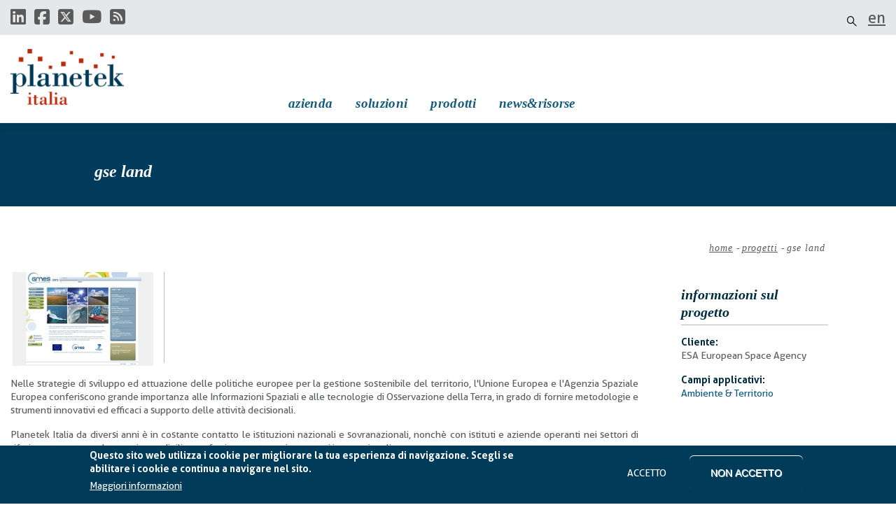

--- FILE ---
content_type: text/html; charset=UTF-8
request_url: https://www.planetek.it/progetti/gse_land
body_size: 20277
content:
<!DOCTYPE html>
<html lang="it" dir="ltr" prefix="og: https://ogp.me/ns#">
  <head> 
    <meta charset="utf-8" />
<script async src="https://www.googletagmanager.com/gtag/js?id=UA-7242154-5"></script>
<script>window.dataLayer = window.dataLayer || [];function gtag(){dataLayer.push(arguments)};gtag("js", new Date());gtag("set", "developer_id.dMDhkMT", true);gtag("config", "UA-7242154-5", {"groups":"default","page_placeholder":"PLACEHOLDER_page_path","allow_ad_personalization_signals":false});</script>
<meta name="description" content="Nelle strategie di sviluppo ed attuazione delle politiche europee per la gestione sostenibile del territorio, l&#039;Unione Europea e l&#039;Agenzia Spaziale Europea conferiscono grande importanza alle Informazioni Spaziali e alle tecnologie di Osservazione della Terra, in grado di fornire metodologie e strumenti innovativi ed efficaci a supporto delle attività decisionali." />
<meta name="keywords" content="satellite image, radar satellite, earth observation, UAV, drone, Cosmo-SkyMed, Copernicus Sentinel, WorldView, Pleiades, envisat, landsat, remote sensing, orthophoto, SAR interferometry, cartography, geoinformation, geoanalytics, change detection, thematic maps, territorial planning, Open data, Linked Open Data, Big Data, inspire directive, geographic information system, spatial data infrastructures, webGIS, geoportal, digital elevation model, orography, civil engineering, critical infrastructure, geospatial intelligence, defence and security, military drones, precision targeting, cybersecurity, sea and coastal monitoring, disaster management, Global Positioning System, Galileo navigation system, ECW compression, hexagon geospatial, erdas imagine, geomedia, spatial modeler, airbus, digitalglobe, Planck, solar orbiter, space software, ground segment, cosmic exploration, on-board satellite software, aerospace" />
<link rel="canonical" href="http://www.planetek.it/progetti/gse_land" />
<meta name="Generator" content="Drupal 10 (https://www.drupal.org)" />
<meta name="MobileOptimized" content="width" />
<meta name="HandheldFriendly" content="true" />
<meta name="viewport" content="width=device-width, initial-scale=1.0" />
<style>div#sliding-popup, div#sliding-popup .eu-cookie-withdraw-banner, .eu-cookie-withdraw-tab {background: #003B5A} div#sliding-popup.eu-cookie-withdraw-wrapper { background: transparent; } #sliding-popup h1, #sliding-popup h2, #sliding-popup h3, #sliding-popup p, #sliding-popup label, #sliding-popup div, .eu-cookie-compliance-more-button, .eu-cookie-compliance-secondary-button, .eu-cookie-withdraw-tab { color: #ffffff;} .eu-cookie-withdraw-tab { border-color: #ffffff;}</style>
<link rel="icon" href="/sites/default/files/Planetek_Italia_favicon.jpg" type="image/jpeg" />
<link rel="alternate" hreflang="en" href="http://www.planetek.it/en/projects/gse_land" />
<link rel="alternate" hreflang="it" href="http://www.planetek.it/progetti/gse_land" />

    <title>GSE LAND | Planetek Italia</title>
    <link rel="stylesheet" media="all" href="/core/modules/system/css/components/align.module.css?t8civk" />
<link rel="stylesheet" media="all" href="/core/modules/system/css/components/fieldgroup.module.css?t8civk" />
<link rel="stylesheet" media="all" href="/core/modules/system/css/components/container-inline.module.css?t8civk" />
<link rel="stylesheet" media="all" href="/core/modules/system/css/components/clearfix.module.css?t8civk" />
<link rel="stylesheet" media="all" href="/core/modules/system/css/components/details.module.css?t8civk" />
<link rel="stylesheet" media="all" href="/core/modules/system/css/components/hidden.module.css?t8civk" />
<link rel="stylesheet" media="all" href="/core/modules/system/css/components/item-list.module.css?t8civk" />
<link rel="stylesheet" media="all" href="/core/modules/system/css/components/js.module.css?t8civk" />
<link rel="stylesheet" media="all" href="/core/modules/system/css/components/nowrap.module.css?t8civk" />
<link rel="stylesheet" media="all" href="/core/modules/system/css/components/position-container.module.css?t8civk" />
<link rel="stylesheet" media="all" href="/core/modules/system/css/components/reset-appearance.module.css?t8civk" />
<link rel="stylesheet" media="all" href="/core/modules/system/css/components/resize.module.css?t8civk" />
<link rel="stylesheet" media="all" href="/core/modules/system/css/components/system-status-counter.css?t8civk" />
<link rel="stylesheet" media="all" href="/core/modules/system/css/components/system-status-report-counters.css?t8civk" />
<link rel="stylesheet" media="all" href="/core/modules/system/css/components/system-status-report-general-info.css?t8civk" />
<link rel="stylesheet" media="all" href="/core/modules/system/css/components/tablesort.module.css?t8civk" />
<link rel="stylesheet" media="all" href="/core/modules/views/css/views.module.css?t8civk" />
<link rel="stylesheet" media="all" href="/modules/eu_cookie_compliance/css/eu_cookie_compliance.css?t8civk" />
<link rel="stylesheet" media="all" href="/modules/better_social_sharing_buttons/css/better_social_sharing_buttons.css?t8civk" />
<link rel="stylesheet" media="all" href="/modules/ds/css/ds-2col-stacked-fluid.css?t8civk" />
<link rel="stylesheet" media="all" href="https://use.fontawesome.com/releases/v6.5.2/css/all.css" />
<link rel="stylesheet" media="all" href="https://use.fontawesome.com/releases/v6.4.0/css/v4-shims.css" />
<link rel="stylesheet" media="all" href="/modules/gavias_content_builder/dist/css/frontend.css?t8civk" />
<link rel="stylesheet" media="all" href="/modules/gavias_sliderlayer/vendor/revolution/css/settings.css?t8civk" />
<link rel="stylesheet" media="all" href="/themes/gavias_facdori/css/skins/red/bootstrap.css?t8civk" />
<link rel="stylesheet" media="all" href="/themes/gavias_facdori/css/skins/red/template.css?t8civk" />
<link rel="stylesheet" media="all" href="/themes/gavias_facdori/css/globalfonts.css?t8civk" />
<link rel="stylesheet" media="all" href="/themes/gavias_facdori/css/sliderlayer.css?t8civk" />
<link rel="stylesheet" media="all" href="/themes/gavias_facdori/css/font-awesome/css/all.min.css?t8civk" />
<link rel="stylesheet" media="all" href="/themes/gavias_facdori/css/icon.css?t8civk" />
<link rel="stylesheet" media="all" href="/themes/gavias_facdori/css/animate.css?t8civk" />
<link rel="stylesheet" media="all" href="/themes/gavias_facdori/vendor/owl-carousel/assets/owl.carousel.min.css?t8civk" />
<link rel="stylesheet" media="all" href="/themes/gavias_facdori/vendor/owl-carousel/assets/owl.theme.default.min.css?t8civk" />
<link rel="stylesheet" media="all" href="/themes/gavias_facdori/vendor/prettyphoto/css/prettyPhoto.css?t8civk" />
<link rel="stylesheet" media="all" href="/themes/gavias_facdori/vendor/ytplayer/css/jquery.mb.YTPlayer.min.css?t8civk" />
<link rel="stylesheet" media="all" href="/themes/gavias_facdori/vendor/magnific/magnific-popup.css?t8civk" />
<link rel="stylesheet" media="all" href="/themes/gavias_facdori/vendor/slick/slick.css?t8civk" />


    <script type="application/json" data-drupal-selector="drupal-settings-json">{"path":{"baseUrl":"\/","pathPrefix":"","currentPath":"node\/1023","currentPathIsAdmin":false,"isFront":false,"currentLanguage":"it"},"pluralDelimiter":"\u0003","suppressDeprecationErrors":true,"google_analytics":{"account":"UA-7242154-5","trackOutbound":true,"trackMailto":true,"trackTel":true,"trackDownload":true,"trackDownloadExtensions":"7z|aac|arc|arj|asf|asx|avi|bin|csv|doc(x|m)?|dot(x|m)?|exe|flv|gif|gz|gzip|hqx|jar|jpe?g|js|mp(2|3|4|e?g)|mov(ie)?|msi|msp|pdf|phps|png|ppt(x|m)?|pot(x|m)?|pps(x|m)?|ppam|sld(x|m)?|thmx|qtm?|ra(m|r)?|sea|sit|tar|tgz|torrent|txt|wav|wma|wmv|wpd|xls(x|m|b)?|xlt(x|m)|xlam|xml|z|zip"},"eu_cookie_compliance":{"cookie_policy_version":"1.0.0","popup_enabled":true,"popup_agreed_enabled":false,"popup_hide_agreed":false,"popup_clicking_confirmation":false,"popup_scrolling_confirmation":false,"popup_html_info":"\u003Cdiv aria-labelledby=\u0022popup-text\u0022  class=\u0022eu-cookie-compliance-banner eu-cookie-compliance-banner-info eu-cookie-compliance-banner--opt-in\u0022\u003E\n  \u003Cdiv class=\u0022popup-content info eu-cookie-compliance-content\u0022\u003E\n        \u003Cdiv id=\u0022popup-text\u0022 class=\u0022eu-cookie-compliance-message\u0022 role=\u0022document\u0022\u003E\n      \u003Ch2\u003EQuesto sito web utilizza i cookie per migliorare la tua esperienza di navigazione. Scegli se abilitare i cookie e continua a navigare nel sito.\u003C\/h2\u003E\n              \u003Cbutton type=\u0022button\u0022 class=\u0022find-more-button eu-cookie-compliance-more-button\u0022\u003EMaggiori informazioni\u003C\/button\u003E\n          \u003C\/div\u003E\n\n    \n    \u003Cdiv id=\u0022popup-buttons\u0022 class=\u0022eu-cookie-compliance-buttons\u0022\u003E\n            \u003Cbutton type=\u0022button\u0022 class=\u0022agree-button eu-cookie-compliance-secondary-button button button--small\u0022\u003EAccetto\u003C\/button\u003E\n              \u003Cbutton type=\u0022button\u0022 class=\u0022decline-button eu-cookie-compliance-default-button button button--small button--primary\u0022\u003ENon accetto\u003C\/button\u003E\n          \u003C\/div\u003E\n  \u003C\/div\u003E\n\u003C\/div\u003E","use_mobile_message":false,"mobile_popup_html_info":"\u003Cdiv aria-labelledby=\u0022popup-text\u0022  class=\u0022eu-cookie-compliance-banner eu-cookie-compliance-banner-info eu-cookie-compliance-banner--opt-in\u0022\u003E\n  \u003Cdiv class=\u0022popup-content info eu-cookie-compliance-content\u0022\u003E\n        \u003Cdiv id=\u0022popup-text\u0022 class=\u0022eu-cookie-compliance-message\u0022 role=\u0022document\u0022\u003E\n      \n              \u003Cbutton type=\u0022button\u0022 class=\u0022find-more-button eu-cookie-compliance-more-button\u0022\u003EMaggiori informazioni\u003C\/button\u003E\n          \u003C\/div\u003E\n\n    \n    \u003Cdiv id=\u0022popup-buttons\u0022 class=\u0022eu-cookie-compliance-buttons\u0022\u003E\n            \u003Cbutton type=\u0022button\u0022 class=\u0022agree-button eu-cookie-compliance-secondary-button button button--small\u0022\u003EAccetto\u003C\/button\u003E\n              \u003Cbutton type=\u0022button\u0022 class=\u0022decline-button eu-cookie-compliance-default-button button button--small button--primary\u0022\u003ENon accetto\u003C\/button\u003E\n          \u003C\/div\u003E\n  \u003C\/div\u003E\n\u003C\/div\u003E","mobile_breakpoint":768,"popup_html_agreed":false,"popup_use_bare_css":false,"popup_height":"auto","popup_width":"100%","popup_delay":1000,"popup_link":"https:\/\/www.planetek.it\/cookie_policy","popup_link_new_window":true,"popup_position":false,"fixed_top_position":true,"popup_language":"it","store_consent":false,"better_support_for_screen_readers":true,"cookie_name":"","reload_page":false,"domain":"","domain_all_sites":false,"popup_eu_only":false,"popup_eu_only_js":false,"cookie_lifetime":100,"cookie_session":0,"set_cookie_session_zero_on_disagree":0,"disagree_do_not_show_popup":false,"method":"opt_in","automatic_cookies_removal":true,"allowed_cookies":"","withdraw_markup":"\u003Cbutton type=\u0022button\u0022 class=\u0022eu-cookie-withdraw-tab\u0022\u003EImpostazioni privacy\u003C\/button\u003E\n\u003Cdiv aria-labelledby=\u0022popup-text\u0022 class=\u0022eu-cookie-withdraw-banner\u0022\u003E\n  \u003Cdiv class=\u0022popup-content info eu-cookie-compliance-content\u0022\u003E\n    \u003Cdiv id=\u0022popup-text\u0022 class=\u0022eu-cookie-compliance-message\u0022 role=\u0022document\u0022\u003E\n      \u003Ch2\u003EQuesto sito web utilizza i cookie per migliorare la tua esperienza di navigazione. Hai fornito il consenso ad abilitare i cookie.\u003C\/h2\u003E\n    \u003C\/div\u003E\n    \u003Cdiv id=\u0022popup-buttons\u0022 class=\u0022eu-cookie-compliance-buttons\u0022\u003E\n      \u003Cbutton type=\u0022button\u0022 class=\u0022eu-cookie-withdraw-button  button button--small button--primary\u0022\u003ERitira consenso\u003C\/button\u003E\n    \u003C\/div\u003E\n  \u003C\/div\u003E\n\u003C\/div\u003E","withdraw_enabled":false,"reload_options":0,"reload_routes_list":"","withdraw_button_on_info_popup":false,"cookie_categories":[],"cookie_categories_details":[],"enable_save_preferences_button":true,"cookie_value_disagreed":"0","cookie_value_agreed_show_thank_you":"1","cookie_value_agreed":"2","containing_element":"body","settings_tab_enabled":false,"olivero_primary_button_classes":" button button--small button--primary","olivero_secondary_button_classes":" button button--small","close_button_action":"close_banner","open_by_default":true,"modules_allow_popup":true,"hide_the_banner":false,"geoip_match":true,"unverified_scripts":[]},"statistics":{"data":{"nid":"1023"},"url":"\/core\/modules\/statistics\/statistics.php"},"ajaxTrustedUrl":{"\/search\/node":true},"user":{"uid":0,"permissionsHash":"3e3a3f9aacbe798cc7136620880df3676e99f63ac0c6ec2a3f90535059053a97"}}</script>
<script src="/core/assets/vendor/jquery/jquery.min.js?v=3.7.1"></script>
<script src="/sites/default/files/languages/it_9JtEI4tYzA8i-SBsDiVu-nXVZ12T3ISU5GzTWLeLB9Y.js?t8civk"></script>
<script src="/core/misc/drupalSettingsLoader.js?v=10.6.1"></script>
<script src="/core/misc/drupal.js?v=10.6.1"></script>
<script src="/core/misc/drupal.init.js?v=10.6.1"></script>
<script src="/themes/gavias_facdori/vendor/jquery-migrate.min.js?v=10.6.1"></script>
<script src="/themes/gavias_facdori/js/bootstrap.js?v=10.6.1"></script>
<script src="/themes/gavias_facdori/js/imagesloader.min.js?v=10.6.1"></script>
<script src="/themes/gavias_facdori/vendor/jquery.easing.js?v=10.6.1"></script>
<script src="/themes/gavias_facdori/vendor/jquery.appear.js?v=10.6.1"></script>
<script src="/themes/gavias_facdori/vendor/jquery.easypiechart.min.js?v=10.6.1"></script>
<script src="/themes/gavias_facdori/vendor/owl-carousel/owl.carousel.js?v=10.6.1"></script>
<script src="/themes/gavias_facdori/vendor/waypoint.js?v=10.6.1"></script>
<script src="/themes/gavias_facdori/vendor/count-to.js?v=10.6.1"></script>
<script src="/themes/gavias_facdori/vendor/masonry.pkgd.min.js?v=10.6.1"></script>
<script src="/themes/gavias_facdori/vendor/isotope.pkgd.min.js?v=10.6.1"></script>
<script src="/themes/gavias_facdori/vendor/aos.js?v=10.6.1"></script>
<script src="/themes/gavias_facdori/vendor/prettyphoto/js/jquery.prettyPhoto.js?v=10.6.1"></script>
<script src="/themes/gavias_facdori/vendor/ytplayer/js/jquery.mb.YTPlayer.min.js?v=10.6.1"></script>
<script src="/themes/gavias_facdori/vendor/jquery.typer/src/jquery.typer.js?v=10.6.1"></script>
<script src="/themes/gavias_facdori/vendor/magnific/jquery.magnific-popup.min.js?v=10.6.1"></script>
<script src="/themes/gavias_facdori/vendor/quotes_rotator/js/modernizr.custom.js?v=10.6.1"></script>
<script src="/themes/gavias_facdori/vendor/quotes_rotator/js/jquery.cbpQTRotator.min.js?v=10.6.1"></script>
<script src="/themes/gavias_facdori/vendor/jquery.nicescroll.min.js?v=10.6.1"></script>
<script src="/themes/gavias_facdori/vendor/slick/slick.min.js?v=10.6.1"></script>
<script src="/themes/gavias_facdori/js/main.js?v=10.6.1"></script>
<script src="/modules/gavias_sliderlayer/vendor/revolution/js/jquery.themepunch.tools.min.js?v=1.x"></script>
<script src="/modules/gavias_sliderlayer/vendor/revolution/js/jquery.themepunch.revolution.min.js?v=1.x"></script>
<script src="/modules/gavias_sliderlayer/vendor/revolution/js/extensions/revolution.extension.actions.min.js?v=1.x"></script>
<script src="/modules/gavias_sliderlayer/vendor/revolution/js/extensions/revolution.extension.carousel.min.js?v=1.x"></script>
<script src="/modules/gavias_sliderlayer/vendor/revolution/js/extensions/revolution.extension.kenburn.min.js?v=1.x"></script>
<script src="/modules/gavias_sliderlayer/vendor/revolution/js/extensions/revolution.extension.layeranimation.min.js?v=1.x"></script>
<script src="/modules/gavias_sliderlayer/vendor/revolution/js/extensions/revolution.extension.migration.min.js?v=1.x"></script>
<script src="/modules/gavias_sliderlayer/vendor/revolution/js/extensions/revolution.extension.navigation.min.js?v=1.x"></script>
<script src="/modules/gavias_sliderlayer/vendor/revolution/js/extensions/revolution.extension.parallax.min.js?v=1.x"></script>
<script src="/modules/gavias_sliderlayer/vendor/revolution/js/extensions/revolution.extension.slideanims.min.js?v=1.x"></script>
<script src="/modules/gavias_sliderlayer/vendor/revolution/js/extensions/revolution.extension.video.min.js?v=1.x"></script>


    <link rel="stylesheet" href="http://www.planetek.it/themes/gavias_facdori/css/custom.css" media="screen" />
    <link rel="stylesheet" href="http://www.planetek.it/themes/gavias_facdori/css/update.css" media="screen" />

    

          <style type="text/css">
        body {font-family: "Aller", "Helvetica Neue", Arial, Helvetica, sans-serif;color: #5a5e5c;line-height: 1.4;-webkit-font-smoothing: antialiased;}b, strong {font-weight: 600;}.contact-link {background: #003b5a;color: #fff;padding: 15px;}.block .block-title {background: none;position: relative;margin: 0 0 15px;padding-top: 5px;text-transform: lowercase;font-size: 20px;font-weight: 700;color: #002c42;z-index: 9;}.pager {text-align: center;margin-top: 25px;}.sidebar .block {background: #ffffff;padding: 15px;}.page-title {font-family: 'Georgia';font-style: italic;font-weight: bold;color: #FFFFFF;font-size: 24px;text-align: left;text-transform: lowercase;vertical-align: bottom;padding-bottom: 5px;}.p-relative {position: relative !important;height: 120px;}.field__label {color: #002c42;font-weight: 600;} .main-content-inner {width: 100%;}@media (min-width: 1200px) {.container {max-width: 1300px;}}h1, h2, h3, h4, h5, h6, .h1, .h2, .h3, .h4, .h5, .h6 {margin-bottom: 0.7rem;font-family: "Aller", "Helvetica Neue";font-weight: 500;line-height: 1.26;color: #002c42;text-transform: none;}h2 {font-size: 1.5em;margin: 1em 0;}h2.block-title {font-family: 'Georgia';font-size: 20px;font-weight: bold;font-style: italic;color: #003b5a;background-color: #4b9fc2;width: 210px;border-bottom: 1px solid #bcbeb0;padding-bottom: 5px;margin-bottom: 10px;}h3 {font-size: 1.17em;margin-top: 0.85em;margin-right: 0px;margin-bottom: 0.85em;margin-left: 0px;}div#contacts h3 {font-weight: normal;font-style: italic;border-bottom: 1px solid #bcbeb0;margin-left: 0px;}h4 {font-size: 1em;margin: 0.67em 0;}ul li {list-style: disc;padding-bottom: 3px;}ul li.ca-years {list-style-type: none;}ul {margin: 0;padding-left: 13px;}ul.tabs.nav-tabs.nav.primary.drupal-tabs li {list-style: none;}#block-gavias-facdori-views-block-progetti-simili-block-1 > div > div > div > div > div > div > h3 > ul > li{list-style: none;padding-bottom: 3px;margin-left: -10px;}a {color: #145A7C;text-decoration: none;background-color: transparent;font-weight: 500;pointer-events: auto;}a:hover {color: #145A7C;}a:visited {color: #145A7C;}li a.active {color: #BE2716; }.item-list a {color: #145A7C;text-decoration: none;background-color: transparent;font-weight: normal;}.item-list ul li.view-list-item {margin: 0 0 0px;overflow: hidden;list-style-type: none;}.pager ul.pager__items > li.is-active a {background: #003b5a;color: #fff;border-color: #003b5a;font-size: 1em;}.pager ul.pager__items > li a {border: 1px solid #dee2e6;font-weight: 600;display: inline-block;line-height: 28px;}#block-gavias-facdori-languageswitcherlangcode > div > ul li {list-style-type: none;}.topbar {background: #E6E7E8;height:50px;color: #909090;padding: 0;overflow: hidden;}.topbar .topbar-right {background: none repeat scroll 0 0 #E6E7E8;margin-left: auto;margin-right: auto;padding: 10px;font-size: 22px;font-weight: 600;text-align: right;padding-right: 15px;height: 15px;}.topbar .topbar-right:after {background: #E6E7E8;}.topbar .topbar-right::before {content: '';width: 1000px;height: 100%;background: #E6E7E8;position: absolute;right: 100%;top: 0;z-index: 9;display: none;}.topbar .topbar-left {background: none repeat scroll 0 0 #E6E7E8;margin-left: auto;margin-right: auto;padding: 10px;font-size: 18px;text-align: left;padding-left: 15px;height: 15px;}.topbar .topbar-left a {color: #5a5a5a;}.social-icon a {background: none;width: auto;height: auto;line-height: 1;margin-right: 8px;font-size: 25px;font-weight: 600;}#block-gavias-facdori-languageswitcherlangcode > div > ul > li.it.is-active {display: none;}#block-gavias-facdori-languageswitcherlangcode > div > ul > li.en.is-active {display: none;}#block-gavias-facdori-languageswitcherlangcode a {color: #5a5a5a;}header .header-main {padding: 0;background: none;height: 125px;}header .site-branding-logo {padding-top: 20px;padding-right: 0px;padding-bottom: 20px;padding-left: 0px;display: block;height: auto;}.site-branding-logo img {max-height: 80px;width: auto;}.infor-list >li {display: none;}.fa-chevron-down::before {content: "\f078";display: none;} .navigation .gva_menu > li.gva-mega-menu {position: static !important;padding-top: 2px;}.navigation .gva_menu li a {display: block;position: relative;font-family: Georgia;font-weight: bold;font-style: italic;text-transform: lowercase;font-size: 19px;font-weight: 900;-webkit-transition: all 0.35s;transition: all 0.35s;-moz-transition: all 0.35s;-ms-transition: all 0.35s;text-align: left;color: #145A7C;letter-spacing: 0.3px; padding-top: 12px;padding-right: 12px;padding-bottom: 12px;padding-left: 12px; -webkit-box-shadow: none !important;box-shadow: none !important;}.navigation .gva_menu > li.megamenu.menu-columns-4 > ul.sub-menu > li {list-style: none;}.navigation .gva_menu > li.megamenu.menu-columns-3 > ul.sub-menu > li {list-style: none;}#block-gavias-facdori-searchform {margin-top: -20px;width: 360px;margin-bottom: -15px;}.gva-search-region .search-content form.search-block-form input#edit-keys {width: 260px; }.gva-search-region .search-content {width: 380px;position: absolute;top: -22px;right: 0;margin-top: -1px;z-index: 99;background: #E6E7E8;background-color: rgb(230, 231, 232);background-position-x: 0%;background-position-y: 0%;background-repeat: repeat;background-attachment: scroll;background-image: none;background-size: auto;background-origin: padding-box;background-clip: border-box;padding-top: 20px;padding-right: 15px;padding-bottom: 15px;padding-left: 15px;}.gva-search-region .search-content form.search-block-form input#edit-keys {height: 36px;padding: 5px;border: 1px solid #dee2e6;background: #fff;background-color: rgb(255, 255, 255);background-position-x: 0%;background-position-y: 0%;background-repeat: repeat;background-attachment: scroll;background-image: none;background-size: auto;background-origin: padding-box;background-clip: border-box;width: 260px;}[class^="gv-icon"], [class*=" gv-icon"] {font-family: 'gva-icon' !important;speak: none;font-style: normal;font-weight: normal;font-variant: normal;text-transform: none;line-height: 1;-webkit-font-smoothing: antialiased;-moz-osx-font-smoothing: grayscale;}*, ::before, ::after {-webkit-box-sizing: border-box;box-sizing: border-box;}header.header-default .gva-search-region .icon {color: #000;position: absolute;top: -10px;}.gva-search-region .search-content form.search-block-form input[id*="edit-submit"] {position: absolute;top: 0;right: 0;z-index: 1;height: 35px;line-height: 35px;padding: 0 5px;background: #be2716;color: #fff;border: none;font-size: 14px;width: 90px;font-weight: 600;font-style: "Giorgia";text-transform: lowercase;}a#edit-help-link.search-help-link {display: none;}.quick-side-icon {position: absolute;right: 5px;top: 45%;margin-top: -17px;z-index: 1;width: 34px;height: 34px;text-align: center;line-height: 30px;-webkit-box-shadow: 0px 1px 5px 2px rgba(0,0,0,0.1);box-shadow: 0px 1px 5px 2px rgba(0,0,0,0.1);-webkit-transition: all 0.35s;transition: all 0.35s;}#footer {color: #b1bec5;margin-top: 30px;}#footer .footer-top {background: #003b5a;padding: 19px 0;color: #FFFFFF;font-family: 'Georgia';margin: auto;font-size: 15px;}#footer .footer-center {padding: 80px 0 80px;display: none;}#footer a {color: #ffffff;text-decoration: underline;}table > tbody > tr {border-bottom: 1px solid #ccc;}table > tbody > tr > td {border-color:#fff;border-width:1px 1px 1px 0;border-style: none;padding: 5px 7px;}.ds-2col-stacked > .group-footer {clear: both;padding-top: 10px;}.ds-2col > .group-left {float: left;width: 30%;padding-top: 10px;}.ds-2col > .group-right {float: left;width: 70%;}.ds-2col-stacked-fluid > .group-left {float: left;width: 30%;padding-bottom: 8px;}.ds-2col-stacked-fluid.group-one-column > .group-left {float: left;width: 30%;padding-bottom: 8px;} .ds-2col-stacked-fluid > .group-right {float: left;width: 70%;padding-left: 40px !important;padding-top: 10px !important;}.ds-2col-stacked-fluid.group-one-column > .group-right {float: right;width: 70%;padding-bottom: 5px;padding-left: 16px;padding-top: 10px;}.ds-2col-stacked-fluid > .group-footer {clear: both;padding-top: 10px;}.col-xl-12 {position: relative;width: 90%;min-height: 1px;padding-right: 5px;padding-left: 5px;}.rev_slider .tp-mask-wrap .tp-caption, .rev_slider .tp-mask-wrap :last-child, .wpb_text_column .rev_slider .tp-mask-wrap .tp-caption, .wpb_text_column .rev_slider .tp-mask-wrap :last-child {margin-bottom: 0;}.tp-caption a {font-size: inherit !important;}element.style {font-family: Georgia;font-style: italic;text-transform: lowercase;font-size: 32px;font-weight: 900;color: rgb(255, 255, 255);letter-spacing: 0px;line-height: 34px;z-index: 1000;width: auto;height: auto;background-color: rgba(59, 51, 59, 0.3);border-style: none;text-align: left;visibility: inherit;transition: none;border-width: 0px;margin: 0px;padding: 0px;white-space: nowrap;min-height: 0px;min-width: 0px;max-height: none;max-width: none;opacity: 1;transform: matrix3d(1, 0, 0, 0, 0, 1, 0, 0, 0, 0, 1, 0, 0, 0, 0, 1);transform-origin: 50% 50% 0px;}div.tp-caption.tp-resizeme.text.slide-style-1a {text-align: left;padding-top: 20px !important;padding-left: 30px !important;padding-right: 30px !important;padding-bottom: 20px !important;}.entry-content .rev_slider a, .rev_slider a {box-shadow: none;}.gavias_sliderlayer .slide-style-1a, #gavias_slider_single .slide-style-1a {font-weight: 900;}.gavias_sliderlayer .tp-caption, #gavias_slider_single .tp-caption {line-height: 22px;color: #000;font-weight: 900;}.rev_slider .tp-caption, .rev_slider .caption {visibility: hidden;white-space: nowrap;-webkit-font-smoothing: antialiased !important;}.tp-parallax-wrap {visibility: visible !important;}.rev_slider > ul, .rev_slider_wrapper > ul, .tp-revslider-mainul > li, .rev_slider > ul > li,.rev_slider > ul > li::before, .tp-revslider-mainul > li::before, .tp-simpleresponsive > ul, .tp-simpleresponsive > ul > li, .tp-simpleresponsive > ul > li::before, .tp-revslider-mainul > li, .tp-simpleresponsive > ul > li {list-style: none !important;list-style-type: none;list-style-type: none !important;}#slide-7-layer-1 > a:nth-child(1) {color: #ffffff; text-align: left;font-weight: 900;}#slide-8-layer-1 > a:nth-child(1) {color: #ffffff; text-align: left;font-weight: 900;}#slide-9-layer-1 > a:nth-child(1) {color: #ffffff; text-align: left;font-weight: 900;}#slide-17-layer-1 > a:nth-child(1) {color: #ffffff; text-align: left;font-weight: 900;}#slide-12-layer-1 > a:nth-child(1) {color: #ffffff; text-align: left;font-weight: 900;}#slide-13-layer-1 > a:nth-child(1) {color: #ffffff; text-align: left;font-weight: 900;}#slide-14-layer-1 > a:nth-child(1) {color: #ffffff; text-align: left;font-weight: 900;}#slide-16-layer-1 > a:nth-child(1) {color: #ffffff; text-align: left;font-weight: 900;}.sidebar .block-menu ul li.menu-item--active-trail > a {color: #002c42 !important;background: #ffffff !important;}.sidebar .block-menu ul li a:hover, .sidebar .block-menu ul li a:focus, .sidebar .block-menu ul li a:active {color: #002c42 !important;background: #ffffff !important;}.sidebar .block-menu ul li a {padding: 4px 0;display: block;text-transform: none;font-size: 16px;overflow: hidden;-webkit-transition: all 0.35s;transition: all 0.35s;-moz-transition: all 0.35s;-ms-transition: all 0.35s;position: relative;font-weight: 500;letter-spacing: 0;color: #002c42;}.node--type-team > .field--name-field-intro-image {border-right: 0px;padding-right: 0px;margin-right: 0px;padding-top: 0px;padding-bottom: 0px;padding-left: 0px;}div.views-view-responsive-grid__item-inner.field--name-field-intro-image { border-right: 0px;padding-right: 0px;margin-right: 0px;padding-top: 0px;padding-bottom: 0px;}.field--name-field-view-intro { width: 350px; line-height: 20px; padding-top: 0px;text-align: left;margin-left: 0px;padding-bottom: 15px;}.field.field--name-body.field--type-text-with-summary.field--label-hidden.field__item {padding-right: 16px;padding-top: 2px;padding-bottom: 0px;padding-left: 0px;text-align: justify;}div.views-field.views-field-field-prodotti-correlati {font-weight: normal;font-size: 1.12em;margin: 0.67em 0;}.node--type-team {margin-bottom: 0px;}div.views-view-responsive-grid--horizontal img {max-width: 100%; height: auto!important; width: 100%; padding-left: 0!important; margin-left: 0!important;}div.views-view-responsive-grid__item {border: 1px solid #C5C5C5;border-radius: 3px 3px 3px 3px;box-shadow: 2px 3px 2px #dedede;color: #939598;display: inline-block;margin-bottom: 20px;margin-right: 0px;min-height: auto;text-align: left;vertical-align: top;margin-left: auto;padding-left: 5px;padding-right: 5px;padding-top: 5px;padding-bottom: 5px;}div.field.field--name-field-banner-image img {display: block;margin-left: auto;margin-right: auto;width: 100%;height: auto;padding-right: 0px;pointer-events: initial;} div.field.field--name-node-title.field--type-ds.field--label-hidden.field__item {padding-right: 6px;padding-top: 20px;padding-bottom: 0px;}div.node.node--type-archivio-news.node--view-mode-news-grid {display: inline-block;border: 1px solid #C5C5C5;border-radius: 3px 3px 3px 3px;box-shadow: 2px 3px 2px #dedede;color: #939598;margin-bottom: 20px;margin-right: 0px;margin-left: 11px;min-height: 480px;max-width: 610px;vertical-align: top;padding-left: 5px;padding-right: 5px;padding-top: 5px;padding-bottom: 5px;}div.node.node--type-progetti.node--view-mode-news-grid {display: inline-block;border: 1px solid #C5C5C5;border-radius: 3px 3px 3px 3px;box-shadow: 2px 3px 2px #dedede;color: #939598;margin-bottom: 20px;margin-right: 0px;margin-left: 11px;min-height: 480px;max-width: 620px;vertical-align: top;padding-left: 5px;padding-right: 5px;padding-top: 5px;padding-bottom: 5px;}div.node.node--type-news-eventi.node--view-mode-news-grid {display: inline-block;border: 1px solid #C5C5C5;border-radius: 3px 3px 3px 3px;box-shadow: 2px 3px 2px #dedede;color: #939598;margin-bottom: 20px;margin-right: 0px;margin-left: 11px;min-height: 480px;max-width: 620px;vertical-align: top;padding-left: 5px;padding-right: 5px;padding-top: 5px;padding-bottom: 5px;}div.node.node--type-pdf-reader.node--view-mode-news-grid {display: inline-block;border: 1px solid #C5C5C5;border-radius: 3px 3px 3px 3px;box-shadow: 2px 3px 2px #dedede;color: #939598;margin-bottom: 20px;margin-right: 0px;margin-left: 11px;min-height: 480px;max-width: 620px;vertical-align: top;padding-left: 5px;padding-right: 5px;padding-top: 5px;padding-bottom: 5px;}div.node.node--type-formazione.node--view-mode-news-grid {display: inline-block;border: 1px solid #C5C5C5;border-radius: 3px 3px 3px 3px;box-shadow: 2px 3px 2px #dedede;color: #939598;margin-bottom: 20px;margin-right: 0px;margin-left: 11px;min-height: 480px;max-width: 620px;vertical-align: top;padding-left: 5px;padding-right: 5px;padding-top: 5px;padding-bottom: 5px;}div.node.node--type-prodotti.node--view-mode-news-grid {display: inline-block;border: 1px solid #C5C5C5;border-radius: 3px 3px 3px 3px;box-shadow: 2px 3px 2px #dedede;color: #939598;margin-bottom: 20px;margin-right: 0px;margin-left: 11px;min-height: 480px;max-width: 620px;vertical-align: top;padding-left: 5px;padding-right: 5px;padding-top: 5px;padding-bottom: 5px;}div.node.node--type-progetti.node--view-mode-news-grid {display: inline-block;border: 1px solid #C5C5C5;border-radius: 3px 3px 3px 3px;box-shadow: 2px 3px 2px #dedede;color: #939598;margin-bottom: 20px;margin-right: 0px;margin-left: 11px;min-height: 480px;max-width: 620px;vertical-align: top;padding-left: 5px;padding-right: 5px;padding-top: 5px;padding-bottom: 5px;} .field--name-field-view-intro > p {margin-top: 0;margin-bottom: 0;margin-left: 35px;}div.node.node--type-prodotti.node--view-mode-teaser.ds-2col.clearfix >div.group-right > div.field.field--name-node-title.field--type-ds.field--label-hidden.field__item {padding-right: 6px;padding-top: 20px;padding-bottom: 0px;padding-left: 12px;}div.node.node--type-prodotti.node--view-mode-teaser.ds-2col.clearfix >div.group-right > div.field.field--name-field-view-intro.field--type-text-long.field--label-hidden.field__item{width:300px;line-height:16px;padding-top:0px;vertical-align: bottom;text-align: left;padding-left: 12px;padding-bottom: 5px;float: left;}div.node.node--type-prodotti.node--view-mode-title-and-image.ds-2col.clearfix >div.group-left > div.field.field--name-field-intro-image.field--type-image{border-right: 0px;float: right;padding-right: 12px;padding-top: 10px;padding-bottom: 10px;}div.node.node--type-news-eventi.node--view-mode-teaser.ds-2col.clearfix >div.group-left > div.field.field--name-field-intro-image.field--type-image{width: 80px;height: auto;border-right: 0px;float: right;padding-right: 12px;margin-right: 10px;padding-top: 10px;padding-bottom: 10px;}div.node.node--type-archivio-news.node--view-mode-teaser.ds-2col.clearfix >div.group-left > div.field.field--name-field-intro-image.field--type-image{width: 80px;height: auto;border-right: 0px;float: right;padding-right: 12px;margin-right: 10px;padding-top: 10px;padding-bottom: 10px;}div.node.node--type-rassegna-stampa.node--view-mode-teaser.ds-2col.clearfix >div.group-left > div.field.field--name-field-intro-image.field--type-image{width: 80px;height: auto;border-right: 0px;float: right;padding-right: 12px;margin-right: 10px;padding-top: 10px;padding-bottom: 10px;}div.node.node--type-formazione.node--view-mode-teaser.ds-2col.clearfix > div.group-left > div.field.field--name-field-intro-image.field--type-image{width: 80px;height: auto;border-right: 0px;float: right;padding-right: 12px;margin-right: 10px;padding-top: 10px;padding-bottom: 10px;}div.node.node--type-prodotti.node--view-mode-teaser.ds-2col.clearfix > div.group-left > div.field.field--name-field-intro-image.field--type-image {width: 80px;height: auto;border-right: 0px;float: right;padding-right: 12px;margin-right: 10px;padding-top: 10px;padding-bottom: 10px;}div.node.node--type-progetti.node--view-mode-teaser.ds-2col.clearfix > div.group-left > div.field.field--name-field-intro-image.field--type-image {width: 80px;height: auto;border-right: 0px;float: right;padding-right: 12px;margin-right: 10px;padding-top: 10px;padding-bottom: 10px;}div.node.node--type-webinar.node--view-mode-teaser.ds-2col.clearfix >div.group-left > div.field.field--name-field-intro-image.field--type-image{width: 80px;height: auto;border-right: 0px;float: right;padding-right: 12px;margin-right: 10px;padding-top: 10px;padding-bottom: 10px;}div.node.node--type-pdf-reader.node--view-mode-teaser.ds-2col.clearfix > div.group-left > div.field.field--name-field-intro-image.field--type-image{width: 80px;height: auto;border-right: 0px;float: right;padding-right: 12px;margin-right: 10px;padding-top: 10px;padding-bottom: 10px;}#block-gavias-facdori-content > div > div > div > div > ul > li > div > div.field.field--name-field-view-intro.field--type-text-long.field--label-hidden.field__item {width: 760px;line-height: 22px;padding-top: 0px;text-align:left;margin-left: 0px;padding-bottom: 0px;font-size: 0.875rem;font-weight: 400;}div.node.node--type-team.node--view-mode-teaser.ds-2col.clearfix > .group-left {float: left;width: 20%;padding-top: 10px;}div.node.node--type-team.node--view-mode-teaser.ds-2col.clearfix > .group-right {float: right;width: 80%;padding-top: 0px;}div.node.node--type-team.node--view-mode-title-and-image.ds-1col.clearfix > div.field.field--name-node-title.field--type-ds.field--label-hidden.field__item {padding-right: 6px;padding-top: 0px;padding-bottom: 3px;padding-left: 0px;}div.field.field--name-body.field--type-text-with-summary.field--label-hidden.field__item ul li { list-style: disc; }div.field.field--name-node-title.field--type-ds.field--label-hidden.field__item > h3 {padding-right: 2px;padding-top: 0px;padding-bottom: 0px;padding-left: -0px;margin-top: 0px;margin-right: 0px;margin-bottom: 0px;margin-left: 0px;}.sidebar .block-menu ul li a{line-height: 10px!important; position: relative; padding-left: 2px;display: block; font-style: normal; font-size: 14px; font-weight:"700";}.sidebar .block-menu ul li a:before{content: '\f054'; font-family: "FontAwesome"; font-size: 8px; font-weight:"700"; margin-right: 6px;}.sidebar .block-menu ul li a:hover {color: #C33E22!important;}div.field.field--name-field-allegati-con-descrizione.field--type-entity-reference.field--label-hidden.field__items > .field__item {padding: 1em 0 0.3em 0;margin: 0 1em 0 1em;border-bottom: 1px dotted #d3d7d9;}.node--type-team > .field--name-field-intro-image img {width: 112px;height: 67px;margin-right: 0px;padding-top: 0px;padding-bottom: 0px;padding-left: 12px;}div.field.field--name-node-title.field--type-ds.field--label-hidden.field__item {padding-right: 6px;padding-top: 20px;padding-bottom: 0px;padding-left: 0px;}div.field.field--name-field-prodotti-correlati.field--type-entity-reference.field--label-hidden.field__items {padding-left: 12px;}@media (max-width: 1200px) {.topbar-inner .topbar-left{-webkit-box-flex: 0;-ms-flex: 0 0 80%;flex: 0 0 80%;max-width: 80%;}.topbar-inner .topbar-right{-webkit-box-flex: 0;-ms-flex: 0 0 20%;flex: 0 0 20%;max-width: 20%;}.ds-2col > .group-left > .field--name-field-intro-image img {padding-left: 0px;width: 100px;max-width: 230px;height: 80px;margin-left: 0px;} .ds-2col-stacked-fluid > .group-left {float: left;width: 100%;padding-bottom: 0px;}.field--name-field-intro-image img {padding-left: 10px;width: 230px;max-width: 240px;height: 130px;margin-left: 15px;} .ds-2col-stacked-fluid > .group-right {float: left;width: 100%;padding-bottom: 0px;}}@media (min-width: 1200px) {.view-top-stories {background: #e6e7e9;margin-top: 0px;margin-left: 10px;height: 95px;width: 300%;padding-top: 10px;padding-left: 0px;padding-right: 0px;padding-bottom: 10px;}.view-top-stories .block-title {background: none repeat scroll 0 0 #003b5a;color: #FFFFFF;text-align: right;float: left;height: 95px;padding-top: 10px;padding-right: 5px;padding-bottom: 3px;padding-left: 30px;width: 160px;font-size: 28px;font-family: Georgia;font-style: italic;font-weight: bold;text-transform: lowercase;margin-top: -10px;margin-right: 20px;margin-bottom: 0px;}.view-top-stories .view-content {margin-left: 10%;padding-top: 5px;padding-right: 13px;padding-bottom: 13px;padding-left: 57px;pointer-events: none;}.view-top-stories-line a {color: #585e5c;display: list-item;font-style: italic;list-style-image: url('/themes/gavias_facdori/images/bullet.png');list-style-position: inside;font-size: 15px;text-wrap: nowrap;} [class*="block-grid-"] {margin-top: 0px;margin-right: -12px;margin-bottom: 0px;margin-left: -22px;} .field--name-field-intro-image { border-right: 1px solid #bcbeb0; padding-right: 15px; margin-right: 10px; padding-bottom: 20px; max-width: 220px; padding-left: 3px; max-height: 130px;}.lg-block-grid-2 > div:nth-of-type(2n+1) {clear: both;margin-bottom: 40px;}.col-xl-8 {-webkit-box-flex: 0;-ms-flex: 0 0 76.66667%;flex: 0 0 73.66667%;max-width: 73.66667%;}.col-xl-4 {-webkit-box-flex: 0;-ms-flex: 0 0 24.33333%;flex: 0 0 24.33333%;flex-grow: 0;flex-shrink: 0;flex-basis: 23.3333%;}.main-menu-inner {display: block;position: relative;width: 850px;padding-right: 75px;font-family: Georgia;font-weight: bold;font-style: italic;text-transform: lowercase;font-size: 19px;font-weight: 900;line-height: 3;-webkit-transition: all 0.35s;transition: all 0.35s;-moz-transition: all 0.35s;-ms-transition: all 0.35s;text-align: center;color: #002c42;letter-spacing: 0.3px;padding-top: 53px;}.navigation .gva_menu > li.gva-mega-menu {position: static !important;padding-top: 0px;padding-left: 0px;} div.menu--download-media-side-menu.navigation .gva_menu li a {display: block;position: relative;font-family: Georgia;font-weight: bold;font-style: normal;text-transform: none;font-size: 1.12em;font-weight: 500;-webkit-transition: all 0.35s;transition: all 0.35s;-moz-transition: all 0.35s;-ms-transition: all 0.35s;text-align: center;color: #145A7C;letter-spacing: 0.3px;padding-top: 14px;padding-right: 20px;padding-bottom: 6px;padding-left: 20px;}.lg-block-grid-3 > div {width: 33.33333%;padding-bottom: 15px;}.navigation .gva_menu > li {display: inline-block;padding-top: 60px;}li.gva-mega-menu {height: 55px;}.navigation .gva_menu > li.gva-mega-menu > .sub-menu {width: 100%;margin-top: -5px;padding-top: 12px;}.navigation .gva_menu > li > a:hover, .navigation .gva_menu > li > a::after, .navigation .gva_menu > li > a:active {color: #ffffff;background: #be2716;line-height: 3;}.sidebar .block-menu > li > a:hover, .sidebar .block-menu > li > a::after, .sidebar .block-menu > li > a:active {color: #002c42;background: #ffffff !important;line-height: 3;} div.menu--download-media-side-menu.navigation .gva_menu > li > a:hover,div.menu--download-media-side-menu.navigation .gva_menu > li > a::after,div.menu--download-media-side-menu.navigation .gva_menu > li > a:active, div.menu--download-media-side-menu.navigation .gva_menu >li a:focus {color: #002c42;background: #ffffff !important;line-height: 3;}header.header-default .main-menu-inner {float: left;padding-left: 60px;padding-top: 43px;padding-right: 100px;padding-bottom: 20px;}.navigation .gva_menu > li.gva-mega-menu > .sub-menu {width: 90%;margin-top: -5px;padding-top: 12px;}header .area-main-menu .navigation ul.gva_menu {position: relative;}.navigation .gva_menu > li.menu-item--active-trail > a {color: #002c42 !important;}header.header-default .header-main-inner .gva-offcanvas-mobile {float: center;padding-top: 20px;}.navigation .gva_menu > li:hover > ul.sub-menu, .navigation .gva_menu > li:hover div.sub-menu {display: block;visibility: visible;opacity: 1;filter: alpha(opacity=100);top: 99%;-webkit-transform: rotateX(0);transform: rotateX(0);width: 940px;margin-top: 0px;}.navigation .gva_menu .megamenu > .sub-menu > li > a, .navigation .gva_menu .gva-mega-menu > .sub-menu > li > a {font-family: Georgia;font-weight: bold;font-style: italic;text-transform: lowercase;font-size: 18px;font-weight: 800;color: #be2716;list-style-type: none;}.navigation .gva_menu .sub-menu > li > a {display: block;line-height: 1.3;font-family: Georgia;font-weight: bold;font-style: normal;text-decoration: none;font-size: 14px;font-weight: 400;text-transform: lowercase;-webkit-transition: all 0.2s ease-out;transition: all 0.2s ease-out;-moz-transition: all 0.2s ease-out;-ms-transition: all 0.2s ease-out;position: relative;color: #fff;padding-top: 1px;padding-bottom: 1px;padding-left: 0px; -webkit-box-shadow: none !important; box-shadow: none !important;list-style-type: none;} .navigation .gva_menu > li.gva-mega-menu {position: static !important;padding-top: 0px;}.navigation .gva_menu li a {display: block;position: relative;font-family: Georgia;font-weight: bold;font-style: italic;text-transform: lowercase;font-size: 19px;font-weight: 900;-webkit-transition: all 0.35s;transition: all 0.35s;-moz-transition: all 0.35s;-ms-transition: all 0.35s;text-align: center;color: #145A7C;letter-spacing: 0.3px; padding-top: 6px;padding-right: 12px;padding-bottom: 13px;padding-left: 12px; -webkit-box-shadow: none !important;box-shadow: none !important;}.navigation .gva_menu .sub-menu {top: 106%;position: absolute;background-color: #003b5a;z-index: 999;left: 0;padding: 15px 20px 10px;visibility: hidden;opacity: 0;filter: alpha(opacity=0);-webkit-transition: all 0.2s ease-out;transition: all 0.2s ease-out;-moz-transition: all 0.2s ease-out;-ms-transition: all 0.2s ease-out;-webkit-transform: rotateX(-90deg);transform: rotateX(-90deg);-webkit-transform-origin: 0 0;transform-origin: 0 0; -webkit-box-shadow: none !important;box-shadow: none !important;}.navigation .gva_menu .megamenu > .sub-menu > li > a, .navigation .gva_menu .gva-mega-menu > .sub-menu > li > a {border-bottom: 0px solid rgba(255,255,255,0.1);} .sidebar .block-menu > li > a:hover, .navigation .gva_menu > li > a::after, .navigation .gva_menu > li > a:active {color: #002c42;background: #ffffff !important;line-height: 3;}div.menu--download-media-side-menu.navigation .gva_menu > li > a:hover,div.menu--download-media-side-menu.navigation .gva_menu > li > a::after,div.menu--download-media-side-menu.navigation .gva_menu > li > a:active, div.menu--download-media-side-menu.navigation .gva_menu >li a:focus {color: #002c42;background: #ffffff !important;line-height: 3;} .breadcrumb-content-inner .gva-breadcrumb-content .gva-block-breadcrumb .breadcrumb-style:before{left: calc((100% - 992px) / 2); } .breadcrumb-links-wrap{max-width: 992px; }}@media (max-width: 1199px) { .ds-2col-stacked-fluid > .group-right > .field--name-field-view-intro > p {margin-top: 0;margin-bottom: 0;margin-left: 30px;}div.field.field--name-node-title.field--type-ds.field--label-hidden.field__item {padding-right: 6px;padding-top: 20px;padding-bottom: 0px;padding-left: 30px;}.field.field--name-body.field--type-text-with-summary.field--label-hidden.field__item {padding-right: 16px;padding-top: 2px;padding-bottom: 0px;padding-left: 30px;text-align: justify; } div.node.node--type-prodotti.node--view-mode-teaser.ds-2col.clearfix >div.group-right > div.field.field--name-node-title.field--type-ds.field--label-hidden.field__item {padding-right: 6px;padding-top: 20px;padding-bottom: 0px;padding-left: 47px !important;}div.node.node--type-archivio-news.node--view-mode-news-grid > div.field.field--name-body.field--type-text-with-summary.field--label-hidden.field__item {padding-right: 16px;padding-top: 2px;padding-bottom: 0px;padding-left: 8px;text-align: justify;}div.node.node--type-progetti.node--view-mode-news-grid > div.field.field--name-body.field--type-text-with-summary.field--label-hidden.field__item {padding-right: 16px;padding-top: 2px;padding-bottom: 0px;padding-left: 8px;text-align: justify;}div.node.node--type-news-eventi.node--view-mode-news-grid > div.field.field--name-body.field--type-text-with-summary.field--label-hidden.field__item {padding-right: 16px;padding-top: 2px;padding-bottom: 0px;padding-left: 8px;text-align: justify;}div.node.node--type-pdf-reader.node--view-mode-news-grid > div.field.field--name-body.field--type-text-with-summary.field--label-hidden.field__item {padding-right: 16px;padding-top: 2px;padding-bottom: 0px;padding-left: 8px;text-align: justify;}div.node.node--type-formazione.node--view-mode-news-grid > div.field.field--name-body.field--type-text-with-summary.field--label-hidden.field__item {padding-right: 16px;padding-top: 2px;padding-bottom: 0px;padding-left: 8px;text-align: justify;}div.node.node--type-prodotti.node--view-mode-news-grid > div.field.field--name-body.field--type-text-with-summary.field--label-hidden.field__item {padding-right: 16px;padding-top: 2px;padding-bottom: 0px;padding-left: 8px;text-align: justify;}div.node.node--type-progetti.node--view-mode-news-grid > div.field.field--name-body.field--type-text-with-summary.field--label-hidden.field__item {padding-right: 16px;padding-top: 2px;padding-bottom: 0px;padding-left: 8px;text-align: justify;}div.node.node--type-archivio-news.node--view-mode-news-grid > div.field.field--name-body.field--type-text-with-summary.field--label-hidden.field__item {padding-right: 16px;padding-top: 2px;padding-bottom: 0px;padding-left: 8px;text-align: justify;}div.node.node--type-progetti.node--view-mode-news-grid > div.field.field--name-body.field--type-text-with-summary.field--label-hidden.field__item {padding-right: 16px;padding-top: 2px;padding-bottom: 0px;padding-left: 8px;text-align: justify;}div.node.node--type-news-eventi.node--view-mode-news-grid > div.field.field--name-body.field--type-text-with-summary.field--label-hidden.field__item {padding-right: 16px;padding-top: 2px;padding-bottom: 0px;padding-left: 8px;text-align: justify;}div.node.node--type-pdf-reader.node--view-mode-news-grid > div.field.field--name-body.field--type-text-with-summary.field--label-hidden.field__item {padding-right: 16px;padding-top: 2px;padding-bottom: 0px;padding-left: 8px;text-align: justify;}div.node.node--type-formazione.node--view-mode-news-grid > div.field.field--name-body.field--type-text-with-summary.field--label-hidden.field__item {padding-right: 16px;padding-top: 2px;padding-bottom: 0px;padding-left: 8px;text-align: justify;}div.node.node--type-prodotti.node--view-mode-news-grid > div.field.field--name-body.field--type-text-with-summary.field--label-hidden.field__item {padding-right: 16px;padding-top: 2px;padding-bottom: 0px;padding-left: 8px;text-align: justify;}div.node.node--type-progetti.node--view-mode-news-grid > div.field.field--name-body.field--type-text-with-summary.field--label-hidden.field__item {padding-right: 16px;padding-top: 2px;padding-bottom: 0px;padding-left: 8px;text-align: justify;}div.node.node--type-archivio-news.node--view-mode-news-grid > div.field.field--name-node-title.field--type-ds.field--label-hidden.field__item {padding-right: 6px;padding-top: 20px;padding-bottom: 0px;padding-left: 4px;}div.node.node--type-progetti.node--view-mode-news-grid > div.field.field--name-node-title.field--type-ds.field--label-hidden.field__item {padding-right: 6px;padding-top: 20px;padding-bottom: 0px;padding-left: 4px;}div.node.node--type-news-eventi.node--view-mode-news-grid > div.field.field--name-node-title.field--type-ds.field--label-hidden.field__item {padding-right: 6px;padding-top: 20px;padding-bottom: 0px;padding-left: 4px;}div.node.node--type-pdf-reader.node--view-mode-news-grid > div.field.field--name-node-title.field--type-ds.field--label-hidden.field__item {padding-right: 6px;padding-top: 20px;padding-bottom: 0px;padding-left: 4px;}div.node.node--type-formazione.node--view-mode-news-grid > div.field.field--name-node-title.field--type-ds.field--label-hidden.field__item {padding-right: 6px;padding-top: 20px;padding-bottom: 0px;padding-left: 4px;}div.node.node--type-prodotti.node--view-mode-news-grid > div.field.field--name-node-title.field--type-ds.field--label-hidden.field__item {padding-right: 6px;padding-top: 20px;padding-bottom: 0px;padding-left: 4px;}div.node.node--type-progetti.node--view-mode-news-grid > div.field.field--name-node-title.field--type-ds.field--label-hidden.field__item {padding-right: 6px;padding-top: 20px;padding-bottom: 0px;padding-left: 4px;}div.widget.block.clearfix.gsc-block-view.gsc-block-drupal.block-view.title-align-left.text-dark.remove-margin-off {margin-left: 6px;}div.node.node--type-archivio-news.node--view-mode-news-grid{ display: inline-block;border: 1px solid #C5C5C5;border-radius: 3px 3px 3px 3px;box-shadow: 2px 3px 2px #dedede;color: #939598;margin-bottom: 20px;margin-right: 0px;margin-left: 0px;min-height: auto;max-width: 610px;vertical-align: top;padding-left: 5px;padding-right: 5px;padding-top: 5px;padding-bottom: 5px;}div.node.node--type-progetti.node--view-mode-news-grid {display: inline-block;border: 1px solid #C5C5C5;border-radius: 3px 3px 3px 3px;box-shadow: 2px 3px 2px #dedede;color: #939598;margin-bottom: 20px;margin-right: 0px;margin-left: 0px;min-height: auto;max-width: 610px;vertical-align: top;padding-left: 5px;padding-right: 5px;padding-top: 5px;padding-bottom: 5px;}div.node.node--type-news-eventi.node--view-mode-news-grid {display: inline-block;border: 1px solid #C5C5C5;border-radius: 3px 3px 3px 3px;box-shadow: 2px 3px 2px #dedede;color: #939598;margin-bottom: 20px;margin-right: 0px;margin-left: 0px;min-height: auto;max-width: 610px;vertical-align: top;padding-left: 5px;padding-right: 5px;padding-top: 5px;padding-bottom: 5px;}div.node.node--type-pdf-reader.node--view-mode-news-grid {display: inline-block;border: 1px solid #C5C5C5;border-radius: 3px 3px 3px 3px;box-shadow: 2px 3px 2px #dedede;color: #939598;margin-bottom: 20px;margin-right: 0px;margin-left: 0px;min-height: auto;max-width: 610px;vertical-align: top;padding-left: 5px;padding-right: 5px;padding-top: 5px;padding-bottom: 5px;}div.node.node--type-formazione.node--view-mode-news-grid{display: inline-block;border: 1px solid #C5C5C5;border-radius: 3px 3px 3px 3px;box-shadow: 2px 3px 2px #dedede;color: #939598;margin-bottom: 20px;margin-right: 0px;margin-left: 0px;min-height: auto;max-width: 610px;vertical-align: top;padding-left: 5px;padding-right: 5px;padding-top: 5px;padding-bottom: 5px;}div.node.node--type-prodotti.node--view-mode-news-grid {display: inline-block;border: 1px solid #C5C5C5;border-radius: 3px 3px 3px 3px;box-shadow: 2px 3px 2px #dedede;color: #939598;margin-bottom: 20px;margin-right: 0px;margin-left: 0px;min-height: auto;max-width: 610px;vertical-align: top;padding-left: 5px;padding-right: 5px;padding-top: 5px;padding-bottom: 5px;} div.node.node--type-progetti.node--view-mode-news-grid {display: inline-block;border: 1px solid #C5C5C5;border-radius: 3px 3px 3px 3px;box-shadow: 2px 3px 2px #dedede;color: #939598;margin-bottom: 20px;margin-right: 0px;margin-left: 0px;min-height: auto;max-width: 610px;vertical-align: top;padding-left: 5px;padding-right: 5px;padding-top: 5px;padding-bottom: 5px;}div.node.node--type-prodotti.node--view-mode-teaser.ds-2col.clearfix >div.group-right > div.field.field--name-field-view-intro.field--type-text-long.field--label-hidden.field__item {width: 300px;line-height: 16px;padding-top: 0px;vertical-align: bottom;text-align: left;padding-bottom: 5px;float: left;}}@media(min-width: 992px) and (max-width: 1199.99px) {header.header-default .header-main-inner .header-inner {padding-left: 210px;padding-right: 75px;padding-top: 80px; }.field--name-field-intro-image img {padding-left: 0px;width: 230px;max-width: 240px;height: 130px;margin-left: 15px;max-width: 200px;}.ds-2col > .group-left > .field--name-field-intro-image img {padding-left: 0px;width: 100px;max-width: 240px;height: 80px;margin-left: -40px;}div.field.field--name-field-intro-image.field--type-image.field--label-hidden.field__item {padding-left: 60px;}.ds-2col-stacked-fluid > .group-right {float: left;width: 100%;padding-bottom: 0px;}.node--type-team > div.field.field--name-field-intro-image.field--type-image.field--label-hidden.field__item {padding-left: 0px;}div.field.field--name-node-title.field--type-ds.field--label-hidden.field__item {padding-right: 6px;padding-top: 20px;padding-bottom: 0px;padding-left: 48px;}.field--name-field-view-intro > p {margin-top: 0;margin-bottom: 0;padding-left: 47px;}div.field.field--name-body.field--type-text-with-summary.field--label-hidden.field__item {padding-right: 16px;padding-top: 2px;padding-bottom: 0px;padding-left: 47px;text-align: justify;} div.node.node--type-prodotti.node--view-mode-teaser.ds-2col.clearfix >div.group-right > div.field.field--name-node-title.field--type-ds.field--label-hidden.field__item {padding-right: 6px;padding-top: 20px;padding-bottom: 0px;padding-left: 60px !important;}div.node.node--type-prodotti.node--view-mode-teaser.ds-2col.clearfix >div.group-right > div.field.field--name-field-view-intro.field--type-text-long.field--label-hidden.field__item {width: 300px;line-height: 16px;padding-top: 0px;vertical-align: bottom;text-align: left;padding-bottom: 5px;float: left;}}@media (min-width: 992px) { .navigation .gva_menu .sub-menu {top: 106%;position: absolute;min-width: 260px;background-color: #003b5a;z-index: 999;left: 0;visibility: hidden;opacity: 0;filter: alpha(opacity=0);-webkit-transition: all 0.2s ease-out;transition: all 0.2s ease-out;-moz-transition: all 0.2s ease-out;-ms-transition: all 0.2s ease-out;-webkit-transform: rotateX(-90deg);transform: rotateX(-90deg);-webkit-transform-origin: 0 0;transform-origin: 0 0; -webkit-box-shadow: none !important; box-shadow: none !important;} div.menu--download-media-side-menu.navigation .gva_menu > li > a:hover,div.menu--download-media-side-menu.navigation .gva_menu > li > a::after, div.menu--download-media-side-menu.navigation .gva_menu > li > a:active, div.menu--download-media-side-menu.navigation .gva_menu >li a:focus {color: #002c42;background: #ffffff;}.sidebar .block-menu > li > a:hover, .sidebar .block-menu > li > a::after, .sidebar .block-menu > li > a:active {color: #002c42 !important;background: #ffffff;} .navigation .gva_menu > li > a:hover, .navigation .gva_menu > li > a:focus, .navigation .gva_menu > li > a::after, .navigation .gva_menu > li > a:active {color: #ffffff;background-color: #be2716;}.navigation .gva_menu > li.gva-mega-menu {position: static !important;padding-top: 0px;padding-left: 0px;}li.gva-mega-menu {height: 50px;} .navigation .gva_menu > li.gva-mega-menu > .sub-menu {width: 100%;margin-top: -5px;padding-top: 14px;}.navigation .gva_menu li a {display: block;position: relative;font-family: Georgia;font-weight: bold;font-style: italic;text-transform: lowercase;font-size: 19px;font-weight: 900;-webkit-transition: all 0.35s;transition: all 0.35s;-moz-transition: all 0.35s;-ms-transition: all 0.35s;text-align: center;color: #145A7C;padding-right: 12px;padding-bottom: 12px;padding-left: 12px;}.navigation .gva_menu > li.gva-mega-menu > .sub-menu {width: 100%;margin-top: -5px;padding-top: 14px;}.navigation .gva_menu > li.menu-item--active-trail > a { color: #003b5a !important;}.navigation .gva_menu .sub-menu > li > a {display: block;line-height: 1.3;font-family: Georgia;font-weight: bold;font-style: normal;text-decoration: none;font-size: 14px;font-weight: 400;text-transform: lowercase;-webkit-transition: all 0.2s ease-out;transition: all 0.2s ease-out;-moz-transition: all 0.2s ease-out;-ms-transition: all 0.2s ease-out;position: relative;color: #fff;padding-top: 1px;padding-bottom: 1px;} .navigation .gva_menu .megamenu > .sub-menu > li > a, .navigation .gva_menu .gva-mega-menu > .sub-menu > li > a { font-family: Georgia;font-weight: bold;font-style: italic;text-transform: lowercase;font-size: 18px;font-weight: 800;color: #be2716;} .navigation .gva_menu .megamenu > .sub-menu > li > ul.sub-menu li, .navigation .gva_menu .gva-mega-menu > .sub-menu > li > ul.sub-menu li {padding-top: 4px;padding-right: 0px;padding-bottom: 0px;padding-left: 0px;margin-bottom: 0;border: none;list-style-type: none;}.navigation .gva_menu .megamenu > .sub-menu > li > a, .navigation .gva_menu .gva-mega-menu > .sub-menu > li > a {display: block;font-family: Georgia;font-weight: bold;font-style: italic;text-transform: lowercase;font-size: 18px;font-weight: 800;color: #be2716 !important;padding: 0 0 5px;margin-bottom: 0px;border-bottom: 0px !important;position: relative;} .navigation .gva_menu .megamenu > .sub-menu > li, .navigation .gva_menu .gva-mega-menu > .sub-menu > li {border: none;position: static;padding-top: 0px;padding-right: 0px;padding-bottom: 0px;padding-left: 0px;}.navigation .gva_menu > li.megamenu.menu-columns-3 > ul.sub-menu > li {width: 33.33%;float: left;list-style: none;} .field--name-field-view-intro > p {margin-top: 0;margin-bottom: 0;margin-left: 0px;}}@media (min-width: 992px) and (min-width: 576px) {.navigation .gva_menu > li:hover > ul.sub-menu, .navigation .gva_menu > li:hover div.sub-menu {display: block;visibility: visible;opacity: 1;filter: alpha(opacity=100);top: 100%;-webkit-transform: rotateX(0);transform: rotateX(0);}.ds-2col-stacked-fluid > .group-right {float: left;width: 70%;padding-left: 0px !important;padding-top: 10px !important;}}@media (max-width: 992px) { .field--name-field-intro-image {border-right: 0;padding-right: 0px;margin-right: 10px;padding-top: 10px;padding-bottom: 10px;max-width: 220px;max-height: 130px;} .field--name-field-intro-image img {border-right: 0;padding-right: 0px;margin-right: 10px;padding-top: 10px;padding-bottom: 10px;max-width: 190px;}.ds-2col-stacked-fluid > .group-right {float: left !important;width: 70% !important;padding-left: 0px !important;padding-top: 10px !important;} div.field.field--name-node-title.field--type-ds.field--label-hidden.field__item {padding-right: 6px;padding-top: 20px;padding-bottom: 0px;padding-left: 35px;}.gva-offcanvas-mobile .gva-navigation .gva_menu li a .icaret {position: absolute;width: 32px;height: 32px;top: -1px;bottom: 0;right: 0;font-size: 13px;background: #002c42;color: #fff;}div.field.field--name-node-title.field--type-ds.field--label-hidden.field__item {padding-right: 6px;padding-top: 20px;padding-bottom: 0px;padding-left: 35px;}.breadcrumb-links-wrap {margin: 50px auto 10px;max-width: 1200px;padding: 0 15px;display: none;justify-content: flex-end;text-align: right;}.fa-chevron-down::before {content: "\f078";display: inline;}.breadcrumb-content-inner .gva-breadcrumb-content .gva-block-breadcrumb .breadcrumb-style{padding-top: 50px!important; }.breadcrumb-content-inner .gva-breadcrumb-content .gva-block-breadcrumb .breadcrumb-style:before{ content: ''; width: 55px; height: 60px; position: absolute; background: url('/themes/gavias_facdori/images/triangle.jpg') top center; background-size: 100%; top: 100%; left: calc((100% - 1170px) / 2); z-index: 1;}.breadcrumb-content-inner .gva-breadcrumb-content .gva-block-breadcrumb .breadcrumb-style:before{display: none!important;}.breadcrumb-links-wrap{margin-top: 30px; }}@media (max-width: 991.98px) { .gva-offcanvas-mobile .gva-navigation .gva_menu > li {list-style: none;display: block;clear: both;width: 100%;border-bottom: 0px;}.gva-offcanvas-mobile .gva-navigation .gva_menu > li.megamenu .sub-menu > .menu-item li a {font-size: 14px;font-style: normal;text-align: right;padding: 1px !important;font-weight: 500;text-decoration: underline;-webkit-transition: none;transition: none;-moz-transition: none;-ms-transition: none;min-width: inherit;width: 100%;position: static;visibility: visible;border: 0;background: none;opacity: 1;filter: alpha(opacity = 100);-webkit-box-shadow: none;box-shadow: none;}.gva-offcanvas-mobile .gva-navigation .gva_menu > li.megamenu .sub-menu > li > a {padding-top: 2px;border: 0;margin-top: 2px;font-size: 14px;}.gva-offcanvas-mobile .gva-navigation .gva_menu > li > a {width: 100%;line-height: 30px;font-size: 16px;padding: 1px !important;font-weight: 700;color: #002c42 !important;text-transform: lowercase;} .gva-offcanvas-mobile .gva-navigation .gva_menu > li ul.menu.sub-menu li a {font-size: 14px;line-height: 1.4;padding-top: 2px !important;padding-bottom: 2px !important;display: inline;}.gva-offcanvas-mobile .gva-navigation .gva_menu > li ul.menu.sub-menu {padding-left: 10px !important;margin-bottom: 4px;}.gva-offcanvas-mobile .block {border-bottom: 0px;padding-left: 20px;}}@media (max-width: 767px) { .field--name-field-intro-image {border-right: 0;padding-right: 25px;margin-right: 10px;padding-top: 10px;padding-bottom: 10px;padding-left: 15px;max-width: 230px;}.gva-offcanvas-mobile {background: #fff;position: fixed !important;left: 0;top: 0;width: 100%;max-width: 350px;top: 0;bottom: 0;z-index: 999;height: auto;overflow-y: auto;overflow-x: hidden;-webkit-overflow-scrolling: touch;padding-top: 0;transform: translateX(-100%);-webkit-transform: translateX(-100%);-ms-transform: translateX(-100%);-moz-transform: translateX(-100%); -webkit-box-shadow: none !important;box-shadow: none !important;} .gva-offcanvas-mobile .gva-navigation .gva_menu > li {display: block;width: 100%;line-height: 3;font-size: 18px;padding: 0 !important;font-weight: 700;color: #c00000 !important;text-transform: lowercase;}.gva-offcanvas-mobile .gva-navigation .gva_menu > li ul.menu.sub-menu li a {font-size: 14px;line-height: 24px;padding-top: 2px !important;padding-bottom: 2px !important;text-align: right;}.gva-offcanvas-mobile .gva-navigation .gva_menu > li.megamenu .sub-menu > .menu-item li a {font-size: 14px;font-style: normal;text-align:right;padding: 0 !important;font-weight: 500; text-decoration: underline;-webkit-transition: none;transition: none;-moz-transition: none;-ms-transition: none;min-width: inherit;width: 100%;position: static;padding: 0 !important;visibility: visible;border: 0;background: none;opacity: 1;filter: alpha(opacity = 100);-webkit-box-shadow: none;box-shadow: none;}.gva-offcanvas-mobile .gva-navigation .gva_menu li a .icaret::before {position: absolute;text-transform: inherit;left: 50%;top: 50%;-webkit-transform: translate(-50%, -50%);transform: translate(-50%, -50%);}.gva-offcanvas-mobile .gva-navigation .gva_menu > li {display: block;width: 100%;line-height: 1.2;font-size: 18px;padding-bottom: 2px !important;font-weight: 700;color: #c00000 !important;text-transform: lowercase;}.breadcrumb-content-inner .gva-breadcrumb-content .page-title {border: 0px;font-size: 22px;font-weight: 700;width: 100%;margin-bottom: 20;text-align-last: left;padding-left: 0px;} div.field.field--name-node-title.field--type-ds.field--label-hidden.field__item > h3 {padding-right: 2px;padding-top: 0px;padding-bottom: 0px;padding-left: -0px;margin-top: 0px;margin-right: 0px;margin-bottom: 0px;margin-left: 0px !important;}.field--name-field-view-intro { width: 350px; line-height: 20px; padding-top: 0px;text-align: left;margin-left: 0px;padding-bottom: 15px;padding-left: 3px} div.field.field--name-field-intro-image.field--type-image.field--label-hidden.field__item {padding-left: 10px;} .node--type-team > div.field.field--name-field-intro-image.field--type-image.field--label-hidden.field__item {padding-left: 0px;}.field--name-field-intro-image img {padding-right: 20px;width: 200px;max-width: 200px;height: 130px;}.node--type-team > .field--name-field-intro-image img {padding-right: 0px;width: auto;max-width: 100%;height: auto;margin-left: 0px;}.field--name-field-view-intro > p {margin-top: 0;margin-bottom: 0;margin-left: 30px;} div.field.field--name-node-title.field--type-ds.field--label-hidden.field__item {padding-right: 6px;padding-top: 20px;padding-bottom: 0px;padding-left: 30px;}div.node.node--type-prodotti.node--view-mode-teaser.ds-2col.clearfix > div.group-left > div.field.field--name-field-intro-image.field--type-image {width: 100%;height: auto;border-right: 0px;float: right;padding-right: 12px;margin-right: 10px;padding-top: 10px;padding-bottom: 10px;} div.node.node--type-prodotti.node--view-mode-teaser.ds-2col.clearfix >div.group-right > div.field.field--name-node-title.field--type-ds.field--label-hidden.field__item {margin-left: 2px;padding-left: 30px !important;}}@media (max-width: 600px) { .view-top-stories {background: #e6e7e9;margin-top: -1px;height: 90px;width: 100%;padding-top: 10px;padding-left: 1900px;padding-right: 300px;padding-bottom: 10px;display: none;}.view-top-stories .block-title {background: none repeat scroll 0 0 #003b5a;color: #FFFFFF;text-align: right;float: left;height: 90px;padding-top: 5px;padding-right: 5px;padding-bottom: 3px;padding-left: 10px;width: 160px;font-size: 28px;font-family: Georgia;font-style: italic;font-weight: bold;text-transform: lowercase;margin-top: -9px;margin-right: 20px;margin-bottom: 0px;}.view-top-stories .view-content {margin-left: 10%;padding-top: 5px;padding-right: 13px;padding-bottom: 13px;padding-left: 57px;pointer-events: none;}.view-top-stories-line a {color: #585e5c;display: list-item;font-style: italic;list-style-image: url('/themes/gavias_facdori/images/bullet.png');list-style-position: inside;font-size: 15px;text-wrap: nowrap;}div.widget.block.clearfix.gsc-block-view.gsc-block-drupal.block-view.title-align-left.view-top-stories.text-dark.remove-margin-off {margin-left: 20px;display: none;}.field--name-field-intro-image {border-right: 0px;padding-right: 25px;margin-right: 10px;padding-top: 10px;padding-bottom: 10px;padding-left: 15px;max-width: 230px;}}@media (max-width: 550px) {.topbar .topbar-right {display: inline;}.topbar .topbar-left {display: inline;}.ds-2col-stacked-fluid > .group-left {float: left;width: 100%;padding-bottom: 10px;}.field--name-field-intro-image img {padding-left: 20px;width: 200px;max-width: 200px;height: 130px;margin-left: 0px;}.ds-2col-stacked-fluid > .group-right {float: left;width: 100%;padding-bottom: 10px;}div.field.field--name-node-title.field--type-ds.field--label-hidden.field__item {padding-right: 6px;padding-top: 20px;padding-bottom: 0px;padding-left: 0px;}div.field.field--name-node-title.field--type-ds.field--label-hidden.field__item > h3 {padding-right: 2px;padding-top: 0px;padding-bottom: 0px;padding-left: -0px;margin-top: 0px;margin-right: 0px;margin-bottom: 0px;margin-left: 30px !important;} div.node.node--type-prodotti.node--view-mode-teaser.ds-2col.clearfix >div.group-right > div.field.field--name-field-view-intro.field--type-text-long.field--label-hidden.field__item{width:300px;line-height:16px;padding-top:0px;vertical-align: bottom;text-align: left;margin-left: -30px;padding-bottom: 5px;float: left;}div.node.node--type-prodotti.node--view-mode-title-and-image.ds-2col.clearfix >div.group-left > div.field.field--name-field-intro-image.field--type-image{border-right: 0px;float: right;padding-right: 12px;padding-top: 10px;padding-bottom: 10px;}div.node.node--type-prodotti.node--view-mode-teaser.ds-2col.clearfix >div.group-right > div.field.field--name-node-title.field--type-ds.field--label-hidden.field__item > h3 { margin-left: -20px !important;}}div.menu--download-media-side-menu.navigation .gva_menu > li > a:hover,div.menu--download-media-side-menu.navigation .gva_menu > li > a::after,div.menu--download-media-side-menu.navigation .gva_menu > li > a:active, div.menu--download-media-side-menu.navigation .gva_menu >li a:focus {color: #002c42;background: #ffffff !important;line-height: 3;}.tp-caption a{font-size: inherit!important;}.gva-search-region{top: 0; margin-top: -18px;}.contact-link .title {font-size: 18px;font-weight: 700;margin-bottom: 10px;text-transform: uppercase;}.contact-link .title:before {content: "blog";font-size: 25px;font-family: Georgia;font-style: italic;font-weight: bold;text-transform: lowercase;padding-right: 20px;} .card-body {-webkit-box-flex: 1;-ms-flex: 1 1 auto;flex: 1 1 auto;padding: 1.25rem;background: #e6e7e9;}div.card-header:nth-child(3) {display: none;}.team-block .block-title {background: none;position: relative;margin: 15px 0 10px;text-transform: lowercase;font-size: 20px;font-weight: 700;color: #002c42;z-index: 9;}.gbb-row .bb-inner {padding-top: 40px;}div.box_multimedia {width: 216px;float: right;background-color: #e6e7e8;padding-bottom: 10px;margin-right: 13.7%;margin-bottom: 17%;margin-top: 15%;}div.box_multimedia h1 {font-weight: bold;font-family: Georgia;font-style: italic;font-size: 20px;color: #585e5c;padding-top: 10px;padding-left: 10px;}div.box_multimedia li {padding-top: 10px;padding-left: 10px;}div.distributori {width: 214px;float: right;margin-right: 0px;border: 1px solid #145A7C;margin-right: 12.5%;margin-bottom: 7%;white-space: nowrap;}div.distributori_titolo {background-color: #145A7C;height: 34px;white-space: nowrap;padding-left: 3px;}div.distributori a {font-family: georgia;font-style: italic;font-weight: bold;font-size: 21px;color: #ffffff;padding: 3px 0px 6px 3px;white-space: nowrap;}div.twitter-tweet.twitter-tweet-rendered {display: flex;max-width: 500px;width: 100%;margin-top: 20px;margin-bottom: 10px;}.gbb-row .bb-inner.padding-small {padding-top: 0px;padding-bottom: 0px;}.gbb-row .bb-inner {padding-top: 0px;padding-bottom: 0px;}.widget.gsc-block-drupal.remove-margin-on {margin-bottom: 0 !important;margin-left: 0px;}div.block-gavias-facdori-views-block-vedi-anche-block-1 .sidebar .block {margin-top: 20px;padding: 10px;border: 1px solid #e6e7e8;margin-bottom: 40px;}div.views-field.views-field-field-vedi-anche-html ul li {list-style-type: disc;margin: 0;padding-left: 5px;}div#contacts h3 {font-weight: normal;font-style: italic;border-bottom: 1px solid #bcbeb0;}div.newsletter {width: 218px;height: 37px;float: left;margin-right: 3px;background-color: #003b5a;margin-left: 0px;padding-left: 4px;padding-top: 3px;padding-bottom: 3px;}div.newsletter_titolo a {font-family: georgia;font-style: italic;font-weight: bold;font-size: 21px;color: #ffffff;padding-left: 6px;}.se-block .block-content .se-container {width: 100%;height: 100px;}.se-block .block-content .se-container .se-links-container {display: inline-block;width: -webkit-calc(100% - 35px);width: -moz-calc(100% - 35px);width: calc(100% - 35px);overflow: visible;-webkit-box-sizing: border-box;-moz-box-sizing: border-box;box-sizing: border-box;position: relative;height: 30px;}.social-sharing-buttons {display: flex;justify-content: left;align-items: center;margin: 0em 0;color: #145A7C;filter: brightness(0) saturate(100%) invert(26%) sepia(94%) saturate(455%) hue-rotate(155deg) brightness(91%) contrast(92%);}.social-sharing-buttons a, .social-sharing-buttons-button {text-decoration: none;margin: 0 2px;display: flex;justify-content: left;align-items: center;color: #003b5a;}.social-sharing-buttons a {text-decoration: none;margin: 0 2px;display: flex;justify-content: left;align-items: center;color: #003b5a;}form summary {background: #003b5a;color: #fff;padding: 4px 15px;font-weight: 500;margin-bottom: 15px;}.button, .btn, .btn-white, .btn-theme, .btn-theme-second, .more-link a, .btn-theme-submit {background: #003b5a;color: #fff;overflow: hidden;-webkit-transition: all 0.3s;transition: all 0.3s;-moz-transition: all 0.3s;-ms-transition: all 0.3s;font-size: 14px;font-weight: 500;padding: 0 30px;position: relative;display: inline-block;line-height: 50px;z-index: 1;text-transform: uppercase;border: none;}.button, .btn, .btn-white, .btn-theme, .btn-theme-second, .more-link a, .btn-theme-submit {background: #003b5a;color: #fff;overflow: hidden;-webkit-transition: all 0.3s;transition: all 0.3s;-moz-transition: all 0.3s;-ms-transition: all 0.3s;font-size: 14px;font-weight: 500;padding: 0 30px;position: relative;display: inline-block;line-height: 50px;z-index: 1;text-transform: uppercase;border: none;}a.button.button-action{background: #003b5a;color: #fff;}.button:hover {background: #ededed;color: #003b5a;}.disagree-button.eu-cookie-compliance-more-button {cursor: pointer;margin-right: 5px;margin-top: 1em;vertical-align: middle;overflow: visible;width: auto;-moz-box-shadow: inset 0 1px 0 0 #ffffff;-webkit-box-shadow: inset 0 1px 0 0 #ffffff;box-shadow: inset 0 1px 0 0 #ffffff;background-color: #ededed;background-image: -moz-linear-gradient(top, #ededed 5%, #dfdfdf 100%);background-image: -webkit-gradient(linear, left top, left bottom, color-stop(5%, #ededed), color-stop(100%, #dfdfdf));background-image: -webkit-linear-gradient(top, #ededed 5%, #dfdfdf 100%);background-image: -o-linear-gradient(top, #ededed 5%, #dfdfdf 100%);background-image: -ms-linear-gradient(top, #ededed 5%, #dfdfdf 100%);background-image: linear-gradient(to bottom, #ededed 5%, #dfdfdf 100%);-moz-border-radius: 6px;-webkit-border-radius: 6px;border-radius: 6px;border: 1px solid #dcdcdc;color: #000;font-family: Arial, sans-serif;font-weight: bold;padding: 4px 8px;text-decoration: none;text-shadow: 1px 1px 0 #ffffff;}.eu-cookie-compliance-message h2 {font-size: 14px;}div.breadcrumb-style.gva-parallax-background {background-color: #fff !important!background-image: url('/themes/gavias_facdori/images/breadcrumb.jpg');background-position: center top;background-repeat: no-repeat;background-attachment: fixed;z-index: 0;}nav.breadcrumb {display: inline;margin-bottom: 0 !important;background: #fff;color: #5a5e5c;text-transform: lowercase;padding-right: 46px;}div.breadcrumb-links li {display: inline;background-color: #fff;color: #5a5a5c;font-size: 14px;font-family: 'Georgia';font-style: italic;text-transform: lowercase;letter-spacing: 1px;font-weight: 500;}.breadcrumb-content-inner .gva-breadcrumb-content .page-title {border: 0px; font-size: 24px; font-weight: 700; width: 100%; margin-bottom: 20; text-align-last: left; padding-left: 120px;}.breadcrumb-content-inner .gva-breadcrumb-content .gva-block-breadcrumb .breadcrumb-style {position: relative;padding-top: 30px;padding-bottom: 40px !important;padding-right: 0px;padding-left: 0px;}.breadcrumb-content-inner .gva-breadcrumb-content .gva-block-breadcrumb.text-light .breadcrumb-links ol {border-bottom: 0px;}.breadcrumb-content-inner .gva-breadcrumb-content .gva-block-breadcrumb.text-light .breadcrumb-links li a {color: #5a5e5c;}.breadcrumb-content-inner .gva-breadcrumb-content .breadcrumb-links nav.breadcrumb li {font-size: 14px;font-weight: 500;color: #5a5a5c;font-family: 'Georgia';font-style: italic;text-transform: lowercase;}.breadcrumb-content-inner .gva-breadcrumb-content .breadcrumb-links nav.breadcrumb {position: relative;overflow: hidden;display: inline-block;}.breadcrumb-content-inner .gva-breadcrumb-content .breadcrumb-links nav.breadcrumb li a {color: #5a5a5c;text-decoration: underline;}.breadcrumb-content-inner {margin-bottom: 0px;text-align: center;}.breadcrumb-content-inner .gva-breadcrumb-content .gva-block-breadcrumb .breadcrumb-style{ background: #003B5B!important;}.breadcrumb-content-inner .gva-parallax-background .gva-parallax-inner{display: none!important;}.breadcrumb-content-inner .gva-breadcrumb-content .gva-block-breadcrumb .breadcrumb-style{ padding-bottom: 30px!important;}.breadcrumb-links-wrap{ margin: 50px auto 10px; max-width: 1200px; padding: 0 15px; display: flex; justify-content: flex-end; text-align: right;}.breadcrumb-content-inner .gva-breadcrumb-content .page-title{ text-align: left;}img-left-8px {padding-right: 8px;}img-right-8px {padding-left: 8px;}img.align-right {float: right;padding-left: 10px;}img.align-left {float: left;padding-right: 10px;}element.style {font-family: Georgia;font-style: italic;text-transform: lowercase;font-size: 32px;font-weight: 900;color: rgb(255, 255, 255);letter-spacing: 0px;line-height: 34px;z-index: 1000;width: auto;height: auto;background-color: rgba(59, 51, 59, 0.3);border-style: none;text-align: left;visibility: inherit;transition: none;border-width: 0px;margin: 0px;padding: 0px;white-space: nowrap;min-height: 0px;min-width: 0px;max-height: none;max-width: none;opacity: 1;transform: matrix3d(1, 0, 0, 0, 0, 1, 0, 0, 0, 0, 1, 0, 0, 0, 0, 1);transform-origin: 50% 50% 0px;}.topbar-inner .topbar-left{-webkit-box-flex: 0;-ms-flex: 0 0 80%;flex: 0 0 80%;max-width: 80%;}.topbar-inner .topbar-right{-webkit-box-flex: 0;-ms-flex: 0 0 20%;flex: 0 0 20%;max-width: 20%;}.fa, .far, .fas{font-family: "Font Awesome 6 Free";}
      </style>
    
          <style class="customize"></style>
    
  </head>

  
  <body class="gavias-content-builder layout-no-sidebars wide path-node node--type-progetti">

    <a href="#main-content" class="visually-hidden focusable">
      Salta al contenuto principale
    </a>

      

    
      <div class="dialog-off-canvas-main-canvas" data-off-canvas-main-canvas>
    <div class="gva-body-wrapper">
	<div class="body-page gva-body-page">
	   <header id="header" class="header-default">
  
      <div class="topbar">
      <div class="topbar-inner">
        <div class="container">
          <div class="row">
            
                          <div class="col-lg-6 col-sm-12 topbar-left">
                <div class="topbar-content">  <div>
    <div id="block-socialside" class="block block-block-content block-block-content401a3d02-888c-4339-9329-b43588ec86d3 no-title">
  
    
      <div class="content block-content">
      
            <div class="field field--name-body field--type-text-with-summary field--label-hidden field__item"><div class="social-icon">
	<a class="icon" href="https://www.linkedin.com/company/planetek-italia" target="_blank"><i class="fab fa-linkedin"></i></a>
       <a class="icon" href="https://www.facebook.com/Planetek" target="_blank"><i class="fab fa-square-facebook"></i></a>
       <a class="icon" href="https://x.com/Planetek" target="_blank"><i class="fab fa-square-x-twitter"></i></a>
       <a class="icon" href="https://www.youtube.com/user/planetekitalia" target="_blank"><i class="fa fa-youtube"></i></a>
       <a class="icon" href="https://www.planetek.it/rss/feed/planetek.xml" target="_blank"><i class="fa-solid fa-square-rss"></i></a>
</div></div>
      
    </div>
  </div>
<div id="block-topbarleft" class="block block-block-content block-block-contentb86ecf14-34e7-48bd-9b4a-36b47c1a515d no-title">
  
    
      <div class="content block-content">
      
            <div class="field field--name-body field--type-text-with-summary field--label-hidden field__item"><div class="text-left">
     <span></span> <a href="#"></a>
</div></div>
      
    </div>
  </div>

  </div>
</div>
              </div>  
            
            <div class="col-lg-6 col-sm-12 topbar-right">
              <div class="topbar-content-inner clearfix"> 
                <div class="topbar-content">  <div>
    <div class="language-switcher-language-url block block-language-switcher-langcode-block block-language-switcher-langcode-blocklanguage-interface no-title" id="block-gavias-facdori-languageswitcherlangcode">
  
    
      <div class="content block-content">
      <ul class="links"><li hreflang="en" data-drupal-link-system-path="node/1023" class="en"><a href="/en/projects/gse_land" class="language-link" title="English" hreflang="en" data-drupal-link-system-path="node/1023">en</a></li><li hreflang="it" data-drupal-link-system-path="node/1023" class="it is-active" aria-current="page"><a href="/progetti/gse_land" class="language-link is-active" title="Italian" hreflang="it" data-drupal-link-system-path="node/1023" aria-current="page">it</a></li></ul>
    </div>
  </div>

  </div>
</div>
              </div>  
            </div>

          </div>   
        </div>
      </div>
    </div>
  
      

   <div class="header-main ">
      <div class="container header-content-layout">
         <div class="header-main-inner p-relative">
            <div class="row">
              <div class="col-md-12 col-sm-12 col-xs-12 content-inner">
                <div class="branding">
                                        <div>
    
      <a href="/" title="Home" rel="home" class="site-branding-logo">
        
        <img class="logo-site" src="/sites/default/files/planetek_marchio_0.png" alt="Home" />
        
    </a>
    
  </div>

                                  </div>
                
                <div class="header-inner clearfix ">
                  <div class="main-menu">
                    <div class="area-main-menu">
                      <div class="area-inner">
                        <div class="gva-offcanvas-mobile">
                          <div class="close-offcanvas hidden"><i class="fa fa-times"></i></div>
                          <div class="main-menu-inner">
                                                            <div>
    <nav aria-labelledby="block-gavias-facdori-mainnavigation-menu" id="block-gavias-facdori-mainnavigation" class="block block-menu navigation menu--main">
          
  
  <h2  class="visually-hidden block-title block-title" id="block-gavias-facdori-mainnavigation-menu"><span>Navigazione principale</span></h2>
  
  <div class="block-content">
                 
<div class="gva-navigation">

              <ul  class="clearfix gva_menu gva_menu_main">
      
                             
         
                  
            <li  class="menu-item menu-item--expanded  gva-mega-menu megamenu menu-grid menu-columns-3">
        <a href="">          Azienda<span class="icaret nav-plus fas fa-chevron-down"></span>        </a>
          
                      <ul class="menu sub-menu">
                              
            <li  class="menu-item menu-item--expanded">
        <a href="">          Chi siamo<span class="icaret nav-plus fas fa-chevron-down"></span>        </a>
          
                      <ul class="menu sub-menu">
                              
            <li  class="menu-item">
        <a href="/azienda/chi_siamo/profilo">          Profilo        </a>
          
              </li>
                          
            <li  class="menu-item">
        <a href="/azienda/chi_siamo/gruppo_planetek">          Gruppo Planetek        </a>
          
              </li>
                          
            <li  class="menu-item">
        <a href="/azienda/chi_siamo/storia">          Storia        </a>
          
              </li>
                          
            <li  class="menu-item">
        <a href="/azienda/chi_siamo/team">          Team        </a>
          
              </li>
        </ul>
        </li>
                          
            <li  class="menu-item menu-item--expanded">
        <a href="">          Come operiamo<span class="icaret nav-plus fas fa-chevron-down"></span>        </a>
          
                      <ul class="menu sub-menu">
                              
            <li  class="menu-item">
        <a href="/azienda/come_operiamo/modello_operativo">          Modello operativo        </a>
          
              </li>
                          
            <li  class="menu-item">
        <a href="/azienda/come_operiamo/design_thinking">          Design thinking        </a>
          
              </li>
                          
            <li  class="menu-item">
        <a href="/azienda/come_operiamo/relazioni_partnership">          Relazioni &amp; Partnership        </a>
          
              </li>
                          
            <li  class="menu-item">
        <a href="/azienda/come_operiamo/etica_ambiente_e_qualita">          Etica, ambiente e qualità        </a>
          
              </li>
        </ul>
        </li>
                          
            <li  class="menu-item menu-item--expanded">
        <a href="">          Contatti<span class="icaret nav-plus fas fa-chevron-down"></span>        </a>
          
                      <ul class="menu sub-menu">
                              
            <li  class="menu-item">
        <a href="/azienda/contatti/sedi_e_recapiti">          Sedi e recapiti        </a>
          
              </li>
                          
            <li  class="menu-item">
        <a href="/azienda/contatti/info_amministrative">          Info amministrative        </a>
          
              </li>
                          
            <li  class="menu-item">
        <a href="/azienda/contatti/contact_point_qualita">          Contact point qualità        </a>
          
              </li>
                          
            <li  class="menu-item">
        <a href="/azienda/contatti/opportunita_di_lavoro">          Opportunità di lavoro        </a>
          
              </li>
        </ul>
        </li>
        </ul>
        </li>
                         
         
                  
            <li  class="menu-item menu-item--expanded  gva-mega-menu megamenu menu-grid menu-columns-3">
        <a href="">          Soluzioni<span class="icaret nav-plus fas fa-chevron-down"></span>        </a>
          
                      <ul class="menu sub-menu">
                              
            <li  class="menu-item menu-item--expanded">
        <a href="">          Applicazioni<span class="icaret nav-plus fas fa-chevron-down"></span>        </a>
          
                      <ul class="menu sub-menu">
                              
            <li  class="menu-item">
        <a href="/soluzioni/applicazioni/energia_e_utilities">          Energia e utilities        </a>
          
              </li>
                          
            <li  class="menu-item">
        <a href="/soluzioni/applicazioni/infrastrutture_e_ingegneria">          Infrastrutture e ingegneria        </a>
          
              </li>
                          
            <li  class="menu-item">
        <a href="/soluzioni/applicazioni/pianificazione_territoriale">          Pianificazione territoriale        </a>
          
              </li>
                          
            <li  class="menu-item">
        <a href="/soluzioni/applicazioni/ambiente_territorio">          Ambiente &amp; Territorio        </a>
          
              </li>
                          
            <li  class="menu-item">
        <a href="/soluzioni/applicazioni/ambiente_marino_e_costiero">          Ambiente Marino e Costiero        </a>
          
              </li>
                          
            <li  class="menu-item">
        <a href="/soluzioni/applicazioni/open_government">          Open government        </a>
          
              </li>
                          
            <li  class="menu-item">
        <a href="/soluzioni/applicazioni/protezione_civile">          Protezione civile        </a>
          
              </li>
                          
            <li  class="menu-item">
        <a href="/soluzioni/applicazioni/agricoltura_e_foreste">          Agricoltura e Foreste        </a>
          
              </li>
                          
            <li  class="menu-item">
        <a href="/soluzioni/applicazioni/sicurezza_e_difesa">          Sicurezza e Difesa        </a>
          
              </li>
                          
            <li  class="menu-item">
        <a href="/soluzioni/applicazioni/space_missions">          Space Missions        </a>
          
              </li>
                          
            <li  class="menu-item">
        <a href="/soluzioni/applicazioni/esplorazione_planetaria">          Esplorazione Planetaria        </a>
          
              </li>
        </ul>
        </li>
                          
            <li  class="menu-item menu-item--expanded">
        <a href="">          Temi chiave<span class="icaret nav-plus fas fa-chevron-down"></span>        </a>
          
                      <ul class="menu sub-menu">
                              
            <li  class="menu-item">
        <a href="/soluzioni/temi_chiave/gmes_copernicus">          Programma Copernicus        </a>
          
              </li>
                          
            <li  class="menu-item">
        <a href="/soluzioni/temi_chiave/programma_iride">          Programma Iride        </a>
          
              </li>
                          
            <li  class="menu-item">
        <a href="/soluzioni/temi_chiave/sostenibilita_sdg_esg">          Sostenibilità SDG-ESG        </a>
          
              </li>
                          
            <li  class="menu-item">
        <a href="/soluzioni/temi_chiave/open_data">          Open Data        </a>
          
              </li>
                          
            <li  class="menu-item">
        <a href="/soluzioni/temi_chiave/inspire">          Inspire        </a>
          
              </li>
                          
            <li  class="menu-item">
        <a href="/soluzioni/temi_chiave/smart_cities">          Smart Cities        </a>
          
              </li>
                          
            <li  class="menu-item">
        <a href="/soluzioni/temi_chiave/space_segment">          Space segment        </a>
          
              </li>
                          
            <li  class="menu-item">
        <a href="/soluzioni/temi_chiave/ground_segment">          Ground segment        </a>
          
              </li>
                          
            <li  class="menu-item">
        <a href="/soluzioni/temi_chiave/space_ai_blockchain">          Space AI Blockchain        </a>
          
              </li>
                          
            <li  class="menu-item">
        <a href="/soluzioni/temi_chiave/cybersecurity">          Cybersecurity        </a>
          
              </li>
                          
            <li  class="menu-item">
        <a href="/soluzioni/temi_chiave/quantum_computing">          Quantum Computing        </a>
          
              </li>
        </ul>
        </li>
                          
            <li  class="menu-item menu-item--expanded">
        <a href="">          Ricerca &amp; Sviluppo<span class="icaret nav-plus fas fa-chevron-down"></span>        </a>
          
                      <ul class="menu sub-menu">
                              
            <li  class="menu-item">
        <a href="/soluzioni/ricerca_sviluppo/osservazione_della_terra">          Osservazione della terra        </a>
          
              </li>
                          
            <li  class="menu-item">
        <a href="/soluzioni/ricerca_sviluppo/interoperabilita_sdi">          Interoperabilità        </a>
          
              </li>
                          
            <li  class="menu-item">
        <a href="/soluzioni/ricerca_sviluppo/on_board_processing">          On board processing        </a>
          
              </li>
                          
            <li  class="menu-item">
        <a href="/soluzioni/ricerca_sviluppo/big_data">          Big data        </a>
          
              </li>
                          
            <li  class="menu-item">
        <a href="/soluzioni/ricerca_sviluppo/energie_rinnovabili">          Energie rinnovabili        </a>
          
              </li>
                          
            <li  class="menu-item">
        <a href="/soluzioni/ricerca_sviluppo/infomobilita">          Infomobilità        </a>
          
              </li>
        </ul>
        </li>
        </ul>
        </li>
                         
         
                  
            <li  class="menu-item menu-item--expanded  gva-mega-menu megamenu menu-grid menu-columns-4">
        <a href="">          Prodotti<span class="icaret nav-plus fas fa-chevron-down"></span>        </a>
          
                      <ul class="menu sub-menu">
                              
            <li  class="menu-item menu-item--expanded">
        <a href="">          Per tipologia<span class="icaret nav-plus fas fa-chevron-down"></span>        </a>
          
                      <ul class="menu sub-menu">
                              
            <li  class="menu-item">
        <a href="/prodotti/per_tipologia/immagini_satellitari">          Immagini Satellitari        </a>
          
              </li>
                          
            <li  class="menu-item">
        <a href="/prodotti/per_tipologia/sw_telerilevamento">          SW Telerilevamento        </a>
          
              </li>
                          
            <li  class="menu-item">
        <a href="/prodotti/per_tipologia/sw_fotogrammetria">          Sw Fotogrammetria        </a>
          
              </li>
                          
            <li  class="menu-item">
        <a href="/prodotti/per_tipologia/sw_desktop_gis">          SW Desktop GIS        </a>
          
              </li>
                          
            <li  class="menu-item">
        <a href="/prodotti/per_tipologia/sw_server_gissdi">          SW Server GIS/SDI        </a>
          
              </li>
                          
            <li  class="menu-item">
        <a href="/formazione/corsi_in_aula">          Corsi in aula        </a>
          
              </li>
        </ul>
        </li>
                          
            <li  class="menu-item menu-item--expanded">
        <a href="">          Per esigenza<span class="icaret nav-plus fas fa-chevron-down"></span>        </a>
          
                      <ul class="menu sub-menu">
                              
            <li  class="menu-item">
        <a href="/prodotti/per_esigenza/analisi_dati_2d_e_3d">          Analisi dati 2D e 3D        </a>
          
              </li>
                          
            <li  class="menu-item">
        <a href="/prodotti/per_esigenza/gestione_metadati">          Gestione Metadati        </a>
          
              </li>
                          
            <li  class="menu-item">
        <a href="/prodotti/per_esigenza/elaborazione_immagini_radar">          Elaborazione Immagini Radar        </a>
          
              </li>
                          
            <li  class="menu-item">
        <a href="/prodotti/per_esigenza/elaborazione_immagini_ottiche">          Elaborazione Immagini Ottiche        </a>
          
              </li>
                          
            <li  class="menu-item">
        <a href="/prodotti/per_esigenza/elaborazione_dati_lidar">          Elaborazione dati LiDAR        </a>
          
              </li>
                          
            <li  class="menu-item">
        <a href="/prodotti/per_esigenza/produzione_di_dem">          Produzione di DEM        </a>
          
              </li>
                          
            <li  class="menu-item">
        <a href="/prodotti/per_esigenza/sviluppo_webgis_e_sdi">          Sviluppo WebGIS        </a>
          
              </li>
                          
            <li  class="menu-item">
        <a href="/prodotti/per_esigenza/cartografia_e_indicatori_pianificazione_urbanistica">          Cartografia e indicatori per Pianificazione urbanistica        </a>
          
              </li>
                          
            <li  class="menu-item">
        <a href="/prodotti/per_esigenza/full_motion_video">          Full Motion Video        </a>
          
              </li>
        </ul>
        </li>
                          
            <li  class="menu-item menu-item--expanded">
        <a href="">          Per produttore<span class="icaret nav-plus fas fa-chevron-down"></span>        </a>
          
                      <ul class="menu sub-menu">
                              
            <li  class="menu-item">
        <a href="/prodotti/per_produttore/hexagon_geospatial">          Hexagon Geospatial        </a>
          
              </li>
                          
            <li  class="menu-item">
        <a href="/prodotti/per_produttore/maxar">          Maxar        </a>
          
              </li>
                          
            <li  class="menu-item">
        <a href="/prodotti/per_produttore/airbus">          Airbus        </a>
          
              </li>
                          
            <li  class="menu-item">
        <a href="/prodotti/per_produttore/planet_labs">          Planet Labs        </a>
          
              </li>
        </ul>
        </li>
                          
            <li  class="menu-item menu-item--expanded">
        <a href="">          Portfolio<span class="icaret nav-plus fas fa-chevron-down"></span>        </a>
          
                      <ul class="menu sub-menu">
                              
            <li  class="menu-item">
        <a href="/prodotti/portfolio/rheticus">          Rheticus        </a>
          
              </li>
                          
            <li  class="menu-item">
        <a href="/prodotti/portfolio/preciso">          Preciso        </a>
          
              </li>
                          
            <li  class="menu-item">
        <a href="/prodotti/portfolio/space_software">          Space Software        </a>
          
              </li>
                          
            <li  class="menu-item">
        <a href="/prodotti/per_produttore/planetek">          Tutti i prodotti        </a>
          
              </li>
        </ul>
        </li>
        </ul>
        </li>
                         
         
                  
            <li  class="menu-item menu-item--expanded  gva-mega-menu megamenu menu-grid menu-columns-3">
        <a href="">          News&amp;Risorse<span class="icaret nav-plus fas fa-chevron-down"></span>        </a>
          
                      <ul class="menu sub-menu">
                              
            <li  class="menu-item menu-item--expanded">
        <a href="">          News &amp; Eventi<span class="icaret nav-plus fas fa-chevron-down"></span>        </a>
          
                      <ul class="menu sub-menu">
                              
            <li  class="menu-item">
        <a href="/news_eventi/archivio_news">          News        </a>
          
              </li>
                          
            <li  class="menu-item">
        <a href="/news_eventi/tutti_gli_eventi">          Eventi        </a>
          
              </li>
                          
            <li  class="menu-item">
        <a href="/news_eventi/rassegna_stampa">          Rassegna Stampa        </a>
          
              </li>
        </ul>
        </li>
                          
            <li  class="menu-item menu-item--expanded">
        <a href="">          GeoXperience<span class="icaret nav-plus fas fa-chevron-down"></span>        </a>
          
                      <ul class="menu sub-menu">
                              
            <li  class="menu-item">
        <a href="/news_eventi/geoxperience/magazine">          Magazine        </a>
          
              </li>
                          
            <li  class="menu-item">
        <a href="/formazione/webinar">          Webinars        </a>
          
              </li>
                          
            <li  class="menu-item">
        <a href="https://blog.planetek.it/">          Blog        </a>
          
              </li>
        </ul>
        </li>
                          
            <li  class="menu-item menu-item--expanded">
        <a href="">          Multimedia<span class="icaret nav-plus fas fa-chevron-down"></span>        </a>
          
                      <ul class="menu sub-menu">
                              
            <li  class="menu-item">
        <a href="https://eolearning.planetek.it/">          Corso di Telerilevamento On-Line        </a>
          
              </li>
                          
            <li  class="menu-item">
        <a href="/media/download/software">          download        </a>
          
              </li>
        </ul>
        </li>
        </ul>
        </li>
        </ul>
  

</div>


        </div>  
</nav>

  </div>

                                                      </div>

                                                  </div>
                        
                        <div id="menu-bar" class="menu-bar menu-bar-mobile d-lg-none d-xl-none">
                          <span class="one"></span>
                          <span class="two"></span>
                          <span class="three"></span>
                        </div>

                                                  <div class="gva-search-region search-region">
                            <span class="icon"><i class="gv-icon-52"></i></span>
                            <div class="search-content">  
                                <div>
    <div class="search-block-form block block-search container-inline" data-drupal-selector="search-block-form" id="block-gavias-facdori-searchform" role="search">
  
    
      <form action="/search/node" method="get" id="search-block-form" accept-charset="UTF-8" class="search-form search-block-form">
  <div class="js-form-item form-item js-form-type-search form-item-keys js-form-item-keys form-no-label">
      <label for="edit-keys" class="visually-hidden">Cerca</label>
        <input title="Inserisci i termini da cercare." data-drupal-selector="edit-keys" type="search" id="edit-keys" name="keys" value="" size="15" maxlength="128" class="form-search" />

        </div>
<div data-drupal-selector="edit-actions" class="form-actions js-form-wrapper form-wrapper" id="edit-actions"><input class="search-form__submit button js-form-submit form-submit" data-drupal-selector="edit-submit" type="submit" id="edit-submit" value="Cerca" />
</div>

</form>

  </div>

  </div>

                            </div>  
                          </div>
                                                  

                      </div>
                    </div>
                  </div>  
                </div> 
              </div>

            </div>
         </div>
      </div>
   </div>

</header>

		
	   	   				<div class="breadcrumbs">
				  <div>
    

<div class="breadcrumb-content-inner">
  <div class="gva-breadcrumb-content">
    <div id="block-gavias-facdori-breadcrumbs" class="text-dark block gva-block-breadcrumb block-system block-system-breadcrumb-block no-title">
      <div class="breadcrumb-style" style="background-color: #F6F6F6;background-image: url(&#039;/themes/gavias_facdori/images/breadcrumb.jpg&#039;);background-position: center top;background-repeat: no-repeat;">
        <div class="container">
          <div class="breadcrumb-content-main">
            <h2 class="page-title">GSE LAND  </h2>
          </div> 
        </div> 
      </div> 
              <div class="breadcrumb-links-wrap">
          <div class="content block-content"><div class="breadcrumb-links">
  <div class="content-inner">
          <nav class="breadcrumb " aria-labelledby="system-breadcrumb">
        <h2 id="system-breadcrumb" class="visually-hidden">Briciole di pane</h2>
        <ol>
          
                            <li>
                          <a href="/">Home</a>
                                      <span class=""> - </span>
              
          </li>
                            <li>
                          <a href="/progetti">progetti</a>
                                      <span class=""> - </span>
              
          </li>
                            <li>
                          
                          
          </li>
                            <li>
                          GSE LAND 
                          
          </li>
        
          <li></li>
        </ol>
      </nav>
      </div> 
</div>  </div>
        </div>  
          </div>  
  </div>  
</div>  


  </div>

			</div>
				
		<div role="main" class="main main-page has-breadcrumb">
		
			<div class="clearfix"></div>
				

							<div class="help gav-help-region">
					<div class="container">
						<div class="content-inner">
							  <div>
    <div data-drupal-messages-fallback class="hidden"></div>

  </div>

						</div>
					</div>
				</div>
						
			<div class="clearfix"></div>
						
			<div class="clearfix"></div>
			
			<div id="content" class="content content-full">
				<div class="container container-bg">
					<div class="content-main-inner">
	<div class="row">
		
					
						 				 		
							
       

		<div id="page-main-content" class="main-content col-xl-8 col-lg-8 col-md-12 col-sm-12 col-xs-12 order-xl-2 order-lg-2 order-md-1 order-sm-1 order-xs-1 sb-r ">

			<div class="main-content-inner">
				
				
									<div class="content-main">
						  <div>
    <div id="block-gavias-facdori-content" class="block block-system block-system-main-block no-title">
  
    
      <div class="content block-content">
      


<div data-history-node-id="1023" class="node node--type-progetti node--view-mode-full ds-2col-stacked-fluid clearfix">

  

  <div class="group-header">
    
  </div>

      <div class="group-left">
      
            <div class="field field--name-field-intro-image field--type-image field--label-hidden field__item">  <img alt="" loading="lazy" src="/sites/default/files/gse_land_header.jpg" />

</div>
      
    </div>
  
      <div class="group-right">
      
            <div class="field field--name-field-view-intro field--type-text-long field--label-hidden field__item"></div>
      
    </div>
  
  <div class="group-footer">
    
            <div class="field field--name-body field--type-text-with-summary field--label-hidden field__item"><div class="grid_6 alpha">
	<p style="text-align: justify;">Nelle strategie di sviluppo ed attuazione delle politiche europee per la gestione sostenibile del territorio, l'Unione Europea e l'Agenzia Spaziale Europea conferiscono grande importanza alle Informazioni Spaziali e alle tecnologie di Osservazione della Terra, in grado di fornire metodologie e strumenti innovativi ed efficaci a supporto delle attività decisionali.</p>
	<p style="text-align: justify;">Planetek Italia da diversi anni è in costante contatto le istituzioni nazionali e sovranazionali, nonchè con istituti e aziende operanti nei settori di riferimento, maturando esperienze di rilievo e forti competenze in progetti internazionali.</p>
	<p style="text-align: justify;">Il progetto <b>GSE LAND è dedicato alla realizzazione di servizi per il monitoraggio e la gestione del territorio</b>. Planetek Italia fornisce <b>prodotti derivati dalla elaborazione con tecniche di telerilevamento, quali Mappe di Uso del Suolo, specifici per il contesto urbano</b>. Il prodotto principale detto <b>Urban Atlas</b> è una mappa di uso del suolo con una nomenclatura di tipo <b>CORINE</b>, che arriva al livello 4 per le superfici artificiali ed al livello 2 per le aree naturali.</p>
	<p style="text-align: justify;">GSE LAND unisce i 3 progetti ESA GSE che hanno lavorato su applicazioni territoriali nella prima fase del programma GSE:</p>
	<ul class="elenco-puntato">
		<li style="text-align: justify;">SAGE specifico per l'inquinamento delle acque e gli indicatori agro-ambientali e per il soil sealing;</li>
		<li style="text-align: justify;">GMES Urban Services dedicato ai servizi di monitoraggio e mappatura de aree urbane;</li>
		<li style="text-align: justify;">CoastWatch (parte land) specifico per la gestione delle aree costiere. Obiettivo del progetto è realizzare una serie di servizi a supporto delle politiche nazionali ed europee per la gestione del territorio.</li>
	</ul>
	<p style="text-align: justify;">Il portfolio di servizi è organizzato secondo 2 linee: i servizi di mappatura ed i servizi secondari.</p>
	<p style="text-align: justify;">I servizi di mappatura prevedono la realizzazione di prodotti di mappatura a diverse scale (urbana, regionale) e con diverse specifiche tecniche. I servizi secondari necessitano dei servizi di mappatura come dato di input per la realizzazione e la fornitura di informazioni secondarie come gli indicatori di soil sealing o di sfruttamento dei suoli, etc.</p>
	<p style="text-align: justify;">Planetek Italia fornisce servizi di mappatura specifici per il contesto urbano. Il prodotto realizzato si chiama Urban Atlas e rappresenta una mappa di uso del suolo con una nomenclatura di tipo CORINE, che arriva al livello 4 per le superfici artificiali ed al livello 2 per le aree naturali.Le aree su cui il prodotto è stato/sarà realizzato sono le seguenti: Napoli e città del Fare; Patto del Nord Barese; Oristano (provincia); Venezia; Rovigo; Padova; Treviso; Belluno; Verona; Vicenza; Catania; Palermo; Thessaloniki (Grecia).</p>
	<p><b>LINK e RISORSE</b></p>
	<ul class="elenco-puntato">
		<li>sito web ufficiale del programma GMES GSE LAND (oggi Copernicus)</li>
	</ul>
	<ul class="elenco-puntato">
		<li><b>PAPER Scientifico presentato ad ASITA 2009</b>. La Mappa dei contesti del Patto Nord-Barese Ofantino: uno strumento a supporto della conoscenza del territorio come supporto per la pianificazione secondo le direttive del DRAG Puglia. <a href="/sites/default/files/ASITA_Paper_Mappa_dei_Contesti.pdf" title="ASITA 2009 Paper Mappa dei contesti">ASITA 2009 Paper Mappa dei contesti</a> (pdf)</li>
	</ul>
	<ul class="elenco-puntato">
		<li><b>PAPER Scientifico presentato ad INPUT 2010. </b>Urban Atlas: dalla sperimentazione europea GSE Land alla realizzazione di una carta di Uso del Suolo a supporto nel monitoraggio territoriale. <a href="/sites/default/files/UrbanAtlas_INPUT2010.pdf" title="UrbanAtlas_INPUT2010">UrbanAtlas_INPUT2010</a> (pdf)</li>
		<li><b>PAPER Scientifico presentato adASITA 2010 </b>Urban Atlas HR: "L'uso di nuove tecnologie satellitari per l'aggiornamento della Carta di Copertura del Suolo della Regione del Veneto." il paper presentato ad ASITA 2010 dalla Regione del Veneto. <a href="/sites/default/files/Urban_Atlas_HR_ASITA_2010.pdf">Urban_Atlas_HR_ASITA_2010</a> (pdf)</li>
		<li><b>Presentazione della nuova Carta di Copertura del Suolo della Regione del Veneto. </b>Giornata informativa a cura della Regione del Veneto sull'aggiornamento della Carta di Copertura del Suolo. Link: <a href="http://www.regione.veneto.it/Ambiente+e+Territorio/Territorio/Sistema+Informativo+Territoriale+e+Cartografia/" target="_blank">Pagina web dedicata della Regione del Veneto</a>; Link: <a href="/sites/default/files/Urban%20Atlas_HR_aggiornamento_CartaUsoSuoloVeneto_PPT_maggio2011.pdf" title="PPT Regione del Veneto">PPT Regione del Veneto</a>; Link:<a href="/sites/default/files/Urban%20Atlas_HR_caratteristiche_CartaUsoSuoloVeneto_PPT_maggio2011.pdf" title="PPT caratteristiche Urban Atlas HR">PPT caratteristiche Urban Atlas HR</a></li>
		<li><b>Urban Atlas:</b> from EU funded project towards a land use map in support to local planning and monitoring. <a href="/sites/default/files/Urban%20Atlas_PPT_marzo2011_LaMantia.pdf" title="PPT La Mantia Planetek Italia">PPT </a><a href="/sites/default/files/Urban%20Atlas_PPT_marzo2011_LaMantia.pdf" title="PPT La Mantia Planetek Italia">Urban Atlas (pdf) Author: La Mantia, Planetek Italia</a></li>
	</ul>
</div>
<p>&nbsp;</p>
</div>
      
  </div>

</div>


    </div>
  </div>

  </div>

					</div>
				
							</div>

		</div>

		<!-- Sidebar Left -->
				<!-- End Sidebar Left -->

		<!-- Sidebar Right -->
									 

			<div class="col-xl-4 col-lg-4 col-md-12 col-sm-12 col-xs-12 order-xl-3 order-lg-3 order-md-3 order-sm-3 order-xs-3 sidebar sidebar-right theiaStickySidebar">
				<div class="sidebar-inner">
					  <div>
    <div id="block-gavias-facdori-rendernodeblock-2" class="block block-custom-archives block-render-node-block">
  
      <h2 class="block-title" ><span>Informazioni sul progetto</span></h2>
    
      <div class="content block-content">
      
  <div class="field field--name-field-client-information field--type-text-long field--label-above">
    <div class="field__label">Cliente:</div>
              <div class="field__item"><p>ESA European Space Agency</p>
</div>
          </div>

  <div class="field field--name-field-nodes-campi-applicativi field--type-entity-reference field--label-above">
    <div class="field__label">Campi applicativi:</div>
          <div class="field__items">
              <div class="field__item"><a href="/soluzioni/applicazioni/ambiente_territorio" hreflang="it">Ambiente &amp; Territorio</a></div>
              </div>
      </div>



    </div>
  </div>
<div class="views-element-container block block-views block-views-blockprogetti-simili-block-1" id="block-gavias-facdori-views-block-progetti-simili-block-1">
  
      <h2 class="block-title" ><span>Progetti simili</span></h2>
    
      <div class="content block-content">
      <div><div class="gva-view js-view-dom-id-5e128f7267e0689a9bce1eb6ad8ad72130e8be576205c42f564bf98066b00200">
  
  
  

  
  
  

  <div class="view-content-wrap">
             <div class="item">
       <div class="views-field views-field-field-similar-projects"><h3 class="field-content"><ul><li><a href="/progetti/geoportale_europeo_inspire" hreflang="it">Geoportale Europeo INSPIRE</a></li><li><a href="/progetti/geoportale_regione_emilia_romagna" hreflang="it">Geoportale Regione Emilia-Romagna</a></li></ul></h3></div>
     </div>
   </div>

    

  
  

      <footer>
      <p class="more_link">
<a class="button-light" href="/progetti">Scopri tutti i progetti</a>
</p>
    </footer>
  
  
</div>
</div>

    </div>
  </div>
<div id="block-gavias-facdori-newsletter" class="block block-block-content block-block-contentdb9fa20a-6cef-45ae-9dc6-726395a6501b no-title">
  
    
      <div class="content block-content">
      
            <div class="field field--name-field-body field--type-text-long field--label-hidden field__item"><div class="newsletter">
    <div class="newsletter_titolo">
        <a href="/en/news_events/news_archive">newsletter<img src="/sites/default/files/default_images/arrow_newsletter.png" alt="arrow-newsletter" width="40%" height="40%"></a>
    </div>
</div></div>
      
    </div>
  </div>
<div id="block-gavias-facdori-bettersocialsharingbuttons" class="block block-better-social-sharing-buttons block-social-sharing-buttons-block">
  
      <h2 class="block-title" ><span>Share With</span></h2>
    
      <div class="content block-content">
      

<div style="display: none"><link rel="preload" href="/modules/better_social_sharing_buttons/assets/dist/sprites/social-icons--no-color.svg" as="image" type="image/svg+xml" crossorigin="anonymous" /></div>

<div class="social-sharing-buttons">
                <a href="https://www.facebook.com/sharer/sharer.php?u=http://www.planetek.it/progetti/gse_land&amp;title=GSE%20LAND%20" target="_blank" title="Share to Facebook" aria-label="Share to Facebook" class="social-sharing-buttons-button share-facebook" rel="noopener">
            <svg aria-hidden="true" width="40px" height="40px" style="border-radius:3px;">
                <use href="/modules/better_social_sharing_buttons/assets/dist/sprites/social-icons--no-color.svg#facebook" />
            </svg>
        </a>
    
        
                <a href="https://wa.me/?text=http://www.planetek.it/progetti/gse_land" target="_blank" title="Share to WhatsApp" aria-label="Share to WhatsApp" class="social-sharing-buttons-button share-whatsapp" rel="noopener">
            <svg aria-hidden="true" width="40px" height="40px" style="border-radius:3px;">
                <use href="/modules/better_social_sharing_buttons/assets/dist/sprites/social-icons--no-color.svg#whatsapp" />
            </svg>
        </a>
    
        
        
                <a href="https://www.linkedin.com/sharing/share-offsite/?url=http://www.planetek.it/progetti/gse_land" target="_blank" title="Share to Linkedin" aria-label="Share to Linkedin" class="social-sharing-buttons-button share-linkedin" rel="noopener">
            <svg aria-hidden="true" width="40px" height="40px" style="border-radius:3px;">
                <use href="/modules/better_social_sharing_buttons/assets/dist/sprites/social-icons--no-color.svg#linkedin" />
            </svg>
        </a>
    
    
    
        
        
        
        
                <a href="mailto:?subject=GSE%20LAND%20&amp;body=http://www.planetek.it/progetti/gse_land" title="Share to Email" aria-label="Share to Email" class="social-sharing-buttons-button share-email" target="_blank" rel="noopener">
            <svg aria-hidden="true" width="40px" height="40px" style="border-radius:3px;">
                <use href="/modules/better_social_sharing_buttons/assets/dist/sprites/social-icons--no-color.svg#email" />
            </svg>
        </a>
    
        
    </div>

    </div>
  </div>

  </div>

				</div>
			</div>
				<!-- End Sidebar Right -->
		
	</div>
</div>
				</div>
			</div>

			
						
		</div>
	</div>

	
<footer id="footer" class="footer">
  <div class="footer-inner">
    
         <div class="footer-top">
        <div class="container">
          <div class="row">
            <div class="col-xl-12 col-lg-12 col-md-12 col-sm-12 col-xs-12">
              <div class="before-footer clearfix area">
                    <div>
    <div id="block-gavias-facdori-copyright-2" class="block block-block-content block-block-content61f17841-749f-436d-9799-1dfeefd7ad43 no-title">
  
    
      <div class="content block-content">
      
            <div class="field field--name-body field--type-text-with-summary field--label-hidden field__item"><div class="contact-box-footer"><p class="text-align-center">Planetek Italia s.r.l. P. IVA 04555490723 - <a href="https://creativecommons.org/licenses/by-nd/4.0/deed.it" target="_blank">licenza CC BY-ND 4.0 IT</a>&nbsp;<br><br><a href="https://www.planetek.it/cookie_policy">Cookie Policy</a> - <a href="https://www.planetek.it/privacy">Privacy Policy</a></p></div></div>
      
    </div>
  </div>

  </div>

              </div>
            </div>
          </div>     
        </div>   
      </div> 
          
     <div class="footer-center">
        <div class="container">      
           <div class="row">
              
              
              
                         </div>   
        </div>
    </div>  
  </div>   

  
</footer>
</div>


  </div>

    
    <script src="/core/assets/vendor/once/once.min.js?v=1.0.1"></script>
<script src="/modules/eu_cookie_compliance/js/eu_cookie_compliance.min.js?t8civk"></script>
<script src="/modules/gavias_content_builder/vendor/skrollr.min.js?v=1.x"></script>
<script src="/modules/gavias_content_builder/vendor/main.js?v=1.x"></script>
<script src="/modules/google_analytics/js/google_analytics.js?v=10.6.1"></script>
<script src="/core/modules/statistics/statistics.js?v=10.6.1"></script>

    
        <div id="gva-overlay"></div>
  </body>
</html>


--- FILE ---
content_type: text/css
request_url: https://www.planetek.it/themes/gavias_facdori/css/skins/red/template.css?t8civk
body_size: 39953
content:
/****/
a {
  -webkit-transition: all 0.35s;
  transition: all 0.35s;
  -moz-transition: all 0.35s;
  -ms-transition: all 0.35s;
}

a:hover, a:focus, a:active {
  outline: none !important;
  color: #E43844;
  text-decoration: none;
}

input:hover, input:focus, input:active, select:hover, select:focus, select:active, textarea:hover, textarea:focus, textarea:active {
  outline: none !important;
}

label {
  font-weight: 700;
  color: #002c42;
}

img {
  border: 0;
  vertical-align: top;
  max-width: 100%;
  height: auto;
}

.video-responsive {
  height: 0;
  padding-top: 0;
  padding-bottom: 56.25%;
  position: relative;
  overflow: hidden;
}

.video-responsive embed, .video-responsive iframe, .video-responsive object, .video-responsive video {
  top: 0;
  left: 0;
  width: 100%;
  height: 100%;
  position: absolute;
}

h1, h2, h3, h4, h5, h6, .h1, .h2, .h3, .h4, .h5, .h6 {
  text-transform: capitalize;
}

h4, .h4, h5, h6, .h5, .h6 {
  line-height: 30px;
}

.body-page input[type="text"],
.body-page input[type="tel"],
.body-page input[type="password"],
.body-page input[type="email"],
.body-page textarea, .body-page select {
  background-color: #fff;
  -webkit-box-shadow: 0 0 2px 2px rgba(0, 0, 0, 0.02) inset;
  box-shadow: 0 0 2px 2px rgba(0, 0, 0, 0.02) inset;
  border: 1px solid #dee2e6;
  padding: 5px 10px;
}

.body-page input[type="text"]:focus, .body-page input[type="text"]:active, .body-page input[type="text"]:hover,
.body-page input[type="tel"]:focus,
.body-page input[type="tel"]:active,
.body-page input[type="tel"]:hover,
.body-page input[type="password"]:focus,
.body-page input[type="password"]:active,
.body-page input[type="password"]:hover,
.body-page input[type="email"]:focus,
.body-page input[type="email"]:active,
.body-page input[type="email"]:hover,
.body-page textarea:focus,
.body-page textarea:active,
.body-page textarea:hover, .body-page select:focus, .body-page select:active, .body-page select:hover {
  outline: none;
}

.label {
  color: #000 !important;
}

.list-menu ul li {
  list-style: none;
  padding: 15px 2px;
  font-size: 0.875rem;
  border-bottom: 1px solid rgba(0, 0, 0, 0.1);
}

.list-menu ul li:last-child {
  border-bottom: none;
}

ul {
  margin: 0;
  padding-left: 30px;
}

ul ul {
  padding-left: 20px;
}

ul li {
  list-style: inherit;
}

ul li i {
  margin-right: 3px;
  font-size: 16px;
  min-width: 20px;
  text-align: center;
}

.item-list ul li {
  margin-left: 0;
}

ul.menu > li {
  position: relative;
  padding: 4px 0 10px;
  margin: 0 0 2px !important;
}

ul.menu > li > a {
  padding-left: 0;
  -webkit-transition: all 0.35s;
  transition: all 0.35s;
  -moz-transition: all 0.35s;
  -ms-transition: all 0.35s;
  position: relative;
}

ul.menu > li > a:hover, ul.menu > li > a:active, ul.menu > li > a:focus {
  color: #E43844;
}

ul.feature-list {
  margin: 10px 0;
  padding-left: 0;
}

ul.feature-list > li {
  padding-left: 25px;
  position: relative;
  list-style: none;
  margin-bottom: 2px;
}

ul.feature-list > li:after {
  content: "\f00c";
  font-family: "FontAwesome";
  position: absolute;
  top: 0;
  left: 2px;
  z-index: 1;
  color: #E43844;
  font-weight: 900;
  font-size: 10px;
}

ul.inline > li {
  float: left;
  margin-left: 5px;
}

table {
  width: 100%;
  margin-bottom: 20px;
  border: 1px solid #dee2e6;
}

table > thead > tr > th,
table > thead > tr > td,
table > tbody > tr > th,
table > tbody > tr > td,
table > tfoot > tr > th,
table > tfoot > tr > td {
  border-color: #dee2e6;
  border-width: 1px 1px 1px 0;
  border-style: solid;
}

table > thead > tr > th,
table > thead > tr > td {
  border-bottom-width: 2px;
}

.no-padding {
  padding: 0 !important;
}

a.disable {
  pointer-events: none;
  cursor: default;
}

/************************* Pagination ************************/
.pager {
  text-align: center;
}

.pager ul.pager__items {
  display: inline-block;
  margin: 0 0 30px;
  padding: 0;
}

.pager ul.pager__items > li {
  list-style-type: none;
  float: left;
  margin-right: 10px;
}

.pager ul.pager__items > li a {
  border: 1px solid #dee2e6;
  font-weight: 700;
  display: inline-block;
  line-height: 34px;
  margin: 0 1px;
  text-align: center;
  margin-right: 10px;
  padding: 0 15px;
  border-radius: 4px;
  -webkit-border-radius: 4px;
  -moz-border-radius: 4px;
  -ms-border-radius: 4px;
  -o-border-radius: 4px;
  text-transform: uppercase;
  background: #fff;
}

.pager ul.pager__items > li a:last-child {
  margin-right: 0;
}

.pager ul.pager__items > li a:hover {
  background: #E43844;
  color: #fff;
  border-color: #E43844;
}

.pager ul.pager__items > li a:hover:after {
  color: #fff;
}

.pager ul.pager__items > li.pager__item--next {
  font-size: 12px;
}

.pager ul.pager__items > li.pager__item--last {
  font-size: 12px;
}

.pager ul.pager__items > li.is-active a {
  background: #E43844;
  color: #fff;
  border-color: #E43844;
}

.pager ul.pager__items > li.is-active a:after {
  color: #fff;
}

.quick-pagination .pager {
  text-align: center;
  margin-top: 20px;
}

.quick-pagination .pager .pager__item--first, .quick-pagination .pager .pager__item--last {
  display: none;
}

.quick-pagination .pager .pager__item--previous, .quick-pagination .pager .pager__item--next {
  position: relative;
}

.quick-pagination .pager .pager__item--previous a, .quick-pagination .pager .pager__item--next a {
  text-indent: -99999px;
  position: relative;
}

.quick-pagination .pager .pager__item--previous a:after, .quick-pagination .pager .pager__item--next a:after {
  content: '\f061';
  font-family: "FontAwesome";
  position: absolute;
  top: 0px;
  left: 0;
  width: 100%;
  text-align: center;
  color: #000;
  text-indent: 0;
  font-size: 11px;
}

.quick-pagination .pager .pager__item--previous.pager__item--previous a:after, .quick-pagination .pager .pager__item--next.pager__item--previous a:after {
  content: '\f060';
}

.breadcrumb-content-inner {
  margin-bottom: 30px;
  text-align: center;
}

.breadcrumb-content-inner .breadcrumb-content-main {
  position: relative;
  z-index: 9;
}

.breadcrumb-content-inner .gva-breadcrumb-content .page-title {
  font-size: 56px;
  font-weight: 900;
  top: 0;
  left: 0;
  width: 100%;
  text-align: center;
  margin-bottom: 0;
}

@media (max-width: 991.98px) {
  .breadcrumb-content-inner .gva-breadcrumb-content .page-title {
    font-size: 30px;
  }
}

.breadcrumb-content-inner .gva-breadcrumb-content .gva-block-breadcrumb .breadcrumb-style {
  padding: 100px 0 100px;
  margin-bottom: 45px;
  position: relative;
}

@media (max-width: 991.98px) {
  .breadcrumb-content-inner .gva-breadcrumb-content .gva-block-breadcrumb .breadcrumb-style {
    padding: 60px 0;
  }
}

.breadcrumb-content-inner .gva-breadcrumb-content .gva-block-breadcrumb.text-white *, .breadcrumb-content-inner .gva-breadcrumb-content .gva-block-breadcrumb.text-white .page-title, .breadcrumb-content-inner .gva-breadcrumb-content .gva-block-breadcrumb.text-light *, .breadcrumb-content-inner .gva-breadcrumb-content .gva-block-breadcrumb.text-light .page-title {
  color: #fff;
}

.breadcrumb-content-inner .gva-breadcrumb-content .gva-block-breadcrumb.text-white *:after, .breadcrumb-content-inner .gva-breadcrumb-content .gva-block-breadcrumb.text-white .page-title:after, .breadcrumb-content-inner .gva-breadcrumb-content .gva-block-breadcrumb.text-light *:after, .breadcrumb-content-inner .gva-breadcrumb-content .gva-block-breadcrumb.text-light .page-title:after {
  background: #fff;
}

.breadcrumb-content-inner .gva-breadcrumb-content .gva-block-breadcrumb.text-white .breadcrumb-links ol, .breadcrumb-content-inner .gva-breadcrumb-content .gva-block-breadcrumb.text-light .breadcrumb-links ol {
  border-bottom: 2px solid #E43844;
}

.breadcrumb-content-inner .gva-breadcrumb-content .gva-block-breadcrumb.text-white .breadcrumb-links li, .breadcrumb-content-inner .gva-breadcrumb-content .gva-block-breadcrumb.text-light .breadcrumb-links li {
  color: #fff;
  font-size: 16px;
  text-transform: uppercase;
  letter-spacing: 2px;
  font-weight: 500;
}

.breadcrumb-content-inner .gva-breadcrumb-content .gva-block-breadcrumb.text-white .breadcrumb-links li a, .breadcrumb-content-inner .gva-breadcrumb-content .gva-block-breadcrumb.text-light .breadcrumb-links li a {
  color: #fff;
}

.breadcrumb-content-inner .gva-breadcrumb-content .breadcrumb-links nav.breadcrumb {
  display: inline-block;
}

.breadcrumb-content-inner .gva-breadcrumb-content .breadcrumb-links nav.breadcrumb li {
  font-size: 14px;
  font-weight: 400;
  color: #bbbbbb;
  text-transform: capitalize;
}

.breadcrumb-content-inner .gva-breadcrumb-content .breadcrumb-links nav.breadcrumb li a {
  color: #000;
}

.breadcrumb-content-inner .gva-breadcrumb-content .breadcrumb-links nav.breadcrumb li a:hover {
  color: #E43844;
}

.breadcrumb-content-inner .gva-parallax-background .gva-parallax-inner {
  background-position: center center;
}

pre {
  border-radius: 0 !important;
  -webkit-border-radius: 0 !important;
  -moz-border-radius: 0 !important;
  -ms-border-radius: 0 !important;
  -o-border-radius: 0 !important;
  margin: 30px 0;
}

.drupal-message {
  background: #CDCDCD;
  max-width: 1170px;
  margin: 0 auto;
  position: fixed;
  z-index: 99;
  bottom: 15px;
  left: 50%;
  -webkit-transform: translateX(-50%);
  transform: translateX(-50%);
  width: 100%;
  max-height: 50%;
  overflow: auto;
  -webkit-transition: all 0.35s;
  transition: all 0.35s;
  -moz-transition: all 0.35s;
  -ms-transition: all 0.35s;
  -webkit-transition-delay: 4px;
  transition-delay: 4px;
}

.drupal-message .messages__wrapper {
  padding: 2px 30px 2px 15px;
}

.text-light h1, .text-light h2, .text-light h3, .text-light h4, .text-light h5, .text-light h6 {
  color: #fff;
}

.hidden {
  display: none !important;
}

.pull-left {
  float: left;
}

.pull-right {
  float: right;
}

.row.no-gutters {
  margin-right: 0;
  margin-left: 0;
}

.row.no-gutters > [class^="col-"],
.row.no-gutters > [class*=" col-"] {
  padding-right: 0;
  padding-left: 0;
}

@media (max-width: 767px) {
  .hidden-xs {
    display: none !important;
  }
}

@media (min-width: 768px) and (max-width: 991px) {
  .hidden-sm {
    display: none !important;
  }
}

@media (min-width: 992px) and (max-width: 1199px) {
  .hidden-md {
    display: none !important;
  }
}

@media (min-width: 1200px) {
  .hidden-lg {
    display: none !important;
  }
}

html {
  overflow-x: hidden !important;
}

body {
  overflow: hidden !important;
  position: relative;
}

body.boxed {
  background-color: #EAF1F7;
}

body.boxed div.gva-body-wrapper {
  background: #fff;
  max-width: 1440px;
  margin: 0 auto;
  -webkit-box-shadow: 0px 2px 6px 2px rgba(0, 0, 0, 0.05);
  box-shadow: 0px 2px 6px 2px rgba(0, 0, 0, 0.05);
  position: relative;
}

body .body-page {
  background-color: #fff;
}

body.logged-in.toolbar-horizontal .header-v2 {
  top: 39px;
}

body.bg-dark {
  background: #EFF1F2;
}

body.bg-dark .gva-body-page {
  background: #EFF1F2;
}

body.one-page-full header#header {
  position: fixed;
  left: 0;
  top: 0;
  z-index: 11;
  width: 100%;
}

body.one-page-full .row-first-level.gbb-row > .fp-tableCell > .bb-inner {
  padding-top: 30px !important;
  padding-bottom: 30px !important;
}

body.one-page-full .row-first-level.gbb-row > .fp-tableCell > .bb-inner > .bb-container {
  padding-top: 0;
}

body.one-page-full.logged-in.toolbar-tray-open.toolbar-horizontal.toolbar-fixed .row-first-level.gbb-row > .fp-tableCell > .bb-inner > .bb-container {
  padding-top: 0 !important;
}

body.one-page-full #footer {
  display: none;
}

.topbar {
  background: #002c42;
  color: #fff;
  padding: 0;
  overflow: hidden;
}

.topbar .topbar-left {
  background: #002c42;
  color: #fff;
  padding: 15px;
  text-align: left;
}

.topbar .topbar-left a {
  color: #E43844;
}

.topbar .topbar-left a:hover {
  color: #fff;
}

.topbar .topbar-right {
  background: #E43844;
  padding: 15px 0;
  position: relative;
  text-align: right;
}

@media (max-width: 991.98px) {
  .topbar .topbar-right {
    padding-left: 15px;
    padding-right: 15px;
  }
}

@media (max-width: 550px) {
  .topbar .topbar-right {
    display: none;
  }
}

.topbar .topbar-right:after {
  content: '';
  width: 1000px;
  height: 100%;
  background: #E43844;
  position: absolute;
  left: 100%;
  top: 0;
  z-index: 9;
}

.topbar .topbar-right:before {
  content: '';
  width: 1000px;
  height: 100%;
  background: #E43844;
  position: absolute;
  right: 100%;
  top: 0;
  z-index: 9;
  display: none;
}

@media (max-width: 991.98px) {
  .topbar .topbar-right:before {
    display: block;
  }
}

.topbar ul {
  margin: 0 !important;
}

.topbar .block {
  margin: 0 !important;
}

.topbar .topbar-content-inner .topbar-content {
  position: relative;
}

.topbar .topbar-content-inner .topbar-content a {
  text-decoration: underline;
  color: #fff;
}

.topbar .topbar-content-inner .topbar-content a:hover {
  color: #E43844;
}

.language-box .links > li {
  margin-right: 10px;
  opacity: 0.6;
  filter: alpha(opacity=60);
  line-height: 1;
  margin-top: 5px;
  float: right;
}

.language-box .links > li.is-active {
  opacity: 1;
  filter: alpha(opacity=100);
}

header .site-branding-logo {
  padding: 20px 0 20px;
  display: inline-block;
  height: auto;
}

@media (max-width: 767.98px) {
  header .site-branding {
    text-align: left;
    padding-bottom: 10px;
  }
  header .header-right-inner, header .header-right-inner .block {
    text-align: center !important;
  }
}

header .header-main {
  padding: 0;
  background: none;
}

@media (max-width: 991.98px) {
  header .main-menu-inner {
    width: 100%;
  }
}

header .area-main-menu .navigation {
  position: static;
}

header .area-main-menu .navigation ul.gva_menu {
  position: static;
}

header .block {
  overflow: visible;
}

header .header-info {
  margin-top: 10px;
}

header .header-info .header-icon {
  width: 36px;
  height: 40px;
  float: left;
  font-size: 36px;
  line-height: 1;
  padding-top: 6px;
  text-align: center;
}

header .header-info .header-icon span {
  height: 40px;
}

header .header-info .content-inner {
  padding-left: 50px;
}

header .header-info .content-inner .title {
  font-size: 16px;
  font-weight: 500;
  color: #002c42;
  line-height: 20px;
  text-transform: capitalize;
}

header .header-info .content-inner .desc {
  font-size: 14px;
  color: #999999;
}

.gva-search-region {
  position: absolute;
  right: 15px;
  top: 50%;
  margin-top: -12px;
  z-index: 9;
}

@media (max-width: 767.98px) {
  .gva-search-region {
    right: 68px;
  }
  .gva-search-region .icon {
    color: #000 !important;
  }
}

.gva-search-region .icon {
  font-size: 14px;
  color: #000;
}

.gva-search-region .icon:hover {
  cursor: pointer;
}

.gva-search-region .search-content {
  display: none;
  width: 310px;
  position: absolute;
  top: 43px;
  right: 0;
  margin-top: -1px;
  z-index: 99;
  background: #fff;
  padding: 20px;
  -webkit-box-shadow: 0px 2px 5px rgba(0, 0, 0, 0.2);
  box-shadow: 0px 2px 5px rgba(0, 0, 0, 0.2);
  border: 1px solid #dee2e6;
}

.gva-search-region .search-content form.search-block-form {
  padding-right: 95px;
  position: relative;
}

.gva-search-region .search-content form.search-block-form input#edit-keys {
  height: 35px;
  padding: 5px;
  border: 1px solid #dee2e6;
  background: none;
  width: 100%;
}

.gva-search-region .search-content form.search-block-form input[id*="edit-submit"] {
  position: absolute;
  top: 0;
  right: 0;
  z-index: 1;
  height: 35px;
  line-height: 35px;
  padding: 0 5px;
  background: #E43844;
  color: #fff;
  border: none;
  font-size: 14px;
  width: 90px;
  font-weight: 600;
}

.gva-search-region .search-content form.search-block-form input[id*="edit-submit"]:hover {
  cursor: pointer;
}

.gva-search-region .search-content #edit-actions {
  margin: 0 !important;
  padding: 0 !important;
}

.gva-search-region.show .search-content {
  display: block;
}

.quick-side-icon {
  position: absolute;
  right: 15px;
  top: 50%;
  margin-top: -17px;
  z-index: 1;
  width: 34px;
  height: 34px;
  text-align: center;
  line-height: 32px;
  -webkit-box-shadow: 0px 1px 5px 2px rgba(0, 0, 0, 0.1);
  box-shadow: 0px 1px 5px 2px rgba(0, 0, 0, 0.1);
  -webkit-transition: all 0.35s;
  transition: all 0.35s;
}

.quick-side-icon .qicon {
  font-size: 20px;
  line-height: 34px;
  color: #002c42;
  display: block;
}

.quick-side-icon:hover {
  background: #E43844;
}

.gva-quick-side {
  position: fixed;
  width: 350px;
  top: 0;
  right: -355px;
  z-index: 99;
  -webkit-box-shadow: 0 0 5px rgba(0, 0, 0, 0.3);
  box-shadow: 0 0 5px rgba(0, 0, 0, 0.3);
  background: #fff;
  -webkit-transition: all 0.35s;
  transition: all 0.35s;
  -moz-transition: all 0.35s;
  -ms-transition: all 0.35s;
  text-align: left;
  padding: 20px 30px;
  overflow-x: hidden;
  height: 100%;
}

@media (max-width: 355px) {
  .gva-quick-side {
    width: 100%;
  }
}

.gva-quick-side .quick-side-close {
  margin-bottom: 15px;
  font-size: 18px;
  display: inline-block;
}

.gva-quick-side .content-inner .block {
  text-align: left;
}

.gva-quick-side .content-inner .block .block-title {
  text-align: left;
  font-weight: 700;
}

.gva-quick-side .content-inner .block .block-title:after {
  left: 0;
}

.gva-quick-side .content-inner ul {
  width: 100%;
}

.gva-quick-side .content-inner ul > li {
  display: block;
  width: 100%;
  margin-bottom: 10px;
}

.gva-quick-side .content-inner ul > li:last-child {
  border-bottom: none;
}

.gva-quick-side .content-inner ul > li a {
  padding: 0;
  font-size: 14px;
}

.gva-quick-side .content-inner ul > li a:hover, .gva-quick-side .content-inner ul > li a:active, .gva-quick-side .content-inner ul > li a:focus {
  color: #E43844 !important;
}

.gva-quick-side .content-inner ul.gva_menu li a {
  font-size: 13px;
}

.gva-quick-side .block {
  border-bottom: 1px solid #dee2e6;
  margin-bottom: 20px;
  padding-bottom: 20px;
  float: left;
  width: 100%;
}

.gva-quick-side.open {
  right: 0;
  width: 352px;
}

body.logged-in.toolbar-horizontal .gva-quick-side {
  padding-top: 90px;
}

header.header-default {
  position: relative;
  background: #fff;
  z-index: 99;
  -webkit-box-shadow: 0 0 10px 4px rgba(0, 0, 0, 0.1);
  box-shadow: 0 0 10px 4px rgba(0, 0, 0, 0.1);
  border-bottom: 1px solid rgba(0, 0, 0, 0.08);
}

header.header-default .gva-search-region .icon {
  color: #000;
}

header.header-default .header-main-inner .branding {
  width: 200px;
  float: left;
}

@media (max-width: 991.98px) {
  header.header-default .header-main-inner .branding {
    width: 180px;
  }
}

header.header-default .header-main-inner .header-inner {
  padding-left: 210px;
  padding-right: 75px;
}

@media (max-width: 991.98px) {
  header.header-default .header-main-inner .header-inner {
    padding-left: 190px;
  }
}

header.header-default .header-main-inner .gva-offcanvas-mobile {
  float: right;
}

header.header-default .gva-search-region {
  right: 70px;
}

header.header-default .stuck {
  background: #fff;
}

header.header-default .main-menu-inner {
  float: left;
}

header.header-1 {
  width: 100%;
  position: absolute;
  top: 0;
  left: 0;
  z-index: 99;
}

@media (max-width: 991.98px) {
  header.header-1 {
    position: relative;
    background: #222;
  }
}

header.header-1 .header-main-inner .branding {
  width: 240px;
  float: left;
}

@media (max-width: 991.98px) {
  header.header-1 .header-main-inner .branding {
    width: 190px;
  }
}

header.header-1 .header-main-inner .branding .site-branding-logo {
  padding: 15px 0;
}

header.header-1 .header-main-inner .branding .site-branding-logo img {
  display: none;
}

header.header-1 .header-main-inner .branding .site-branding-logo img.logo-white {
  display: block !important;
  visibility: visible !important;
}

header.header-1 .header-main-inner .header-inner {
  padding-left: 210px;
  padding-right: 70px;
}

@media (max-width: 991.98px) {
  header.header-1 .header-main-inner .header-inner {
    padding-left: 190px;
  }
}

header.header-1 .header-main-inner .gva-offcanvas-mobile {
  float: right;
}

header.header-1 .header-main-inner .navigation .gva_menu > li > a {
  color: #fff;
}

header.header-1 .header-main-inner .navigation .gva_menu > li > a:hover {
  color: #E43844;
}

header.header-1 .main-menu-inner {
  float: left;
}

header.header-1 .menu-bar span {
  background: #fff;
}

header.header-1 .gva-search-region {
  right: 70px;
  margin-top: -14px;
}

header.header-1 .gva-search-region .icon {
  color: #fff !important;
}

header.header-1 .quick-side-icon {
  margin-top: -18px;
}

header.header-1 .quick-side-icon .qicon {
  color: #fff;
}

header.header-1 .stuck {
  background: #222 !important;
}

header.header-2 .header-main {
  padding: 35px 0;
  background: #fff;
}

header.header-2 .header-main .site-branding-logo {
  padding: 0;
}

@media (max-width: 575.98px) {
  header.header-2 .header-main .site-branding-logo {
    padding-bottom: 20px;
  }
}

header.header-2 .header-main .header-info .header-icon {
  color: #E43844;
}

header.header-2 .header-main .header-info .title {
  color: #000;
}

header.header-2 .block {
  margin-bottom: 0;
}

header.header-2 .main-menu {
  background: #E43844;
}

header.header-2 .main-menu .area-inner {
  padding: 0;
}

header.header-2 .main-menu ul.gva_menu_main {
  float: left;
}

@media (min-width: 992px) {
  header.header-2 .main-menu .navigation .gva_menu > li > a {
    position: relative;
    padding-top: 22px;
    padding-bottom: 22px;
  }
  header.header-2 .main-menu .navigation .gva_menu > li > a:hover, header.header-2 .main-menu .navigation .gva_menu > li > a:focus {
    color: #fff !important;
  }
  header.header-2 .main-menu .navigation .gva_menu > li:hover > a, header.header-2 .main-menu .navigation .gva_menu > li:focus > a {
    color: #fff !important;
  }
  header.header-2 .main-menu .navigation .gva_menu > li.menu-item--active-trail > a {
    color: #fff !important;
  }
}

@media (max-width: 575px) {
  header.header-2 .branding {
    width: 100%;
    text-align: center;
  }
  header.header-2 .right-header {
    width: 100%;
    text-align: center;
  }
  header.header-2 .right-header .header-info {
    display: inline-block;
  }
  header.header-2 .right-header .header-info .content-inner {
    text-align: left;
  }
}

header.header-2 .gva-search-region {
  right: 70px;
}

.gv-sticky-menu {
  position: static;
  top: -75px;
  -webkit-transition: all 0.25s;
  transition: all 0.25s;
  -moz-transition: all 0.25s;
  -ms-transition: all 0.25s;
}

.stuck {
  position: fixed !important;
  top: 0;
  left: 0;
  z-index: 99 !important;
  width: 100%;
  -webkit-box-shadow: 0 0 5px 5px rgba(0, 0, 0, 0.1);
  box-shadow: 0 0 5px 5px rgba(0, 0, 0, 0.1);
  -webkit-transition: all 0.35s;
  transition: all 0.35s;
  -moz-transition: all 0.35s;
  -ms-transition: all 0.35s;
}

@media (min-width: 992px) {
  .sticky-is-hidden .stuck {
    top: -200px;
  }
  .sticky-is-show .stuck {
    -webkit-box-shadow: 0 1px 12px 0 rgba(0, 0, 0, 0.1);
    box-shadow: 0 1px 12px 0 rgba(0, 0, 0, 0.1);
    top: 0;
  }
}

.area.slideshow_content .block {
  margin-bottom: 0;
}

.area-panel {
  padding: 30px 0;
}

.header-right .block {
  margin-bottom: 0;
}

.promotion {
  padding: 0;
  margin-bottom: 0;
}

#page-main-content {
  min-height: 360px;
}

@media (max-width: 767.98px) {
  #page-main-content {
    min-height: 100px;
  }
}

.main-menu .area-main-menu .area-inner .block {
  margin-bottom: 0;
}

.sidebar {
  position: relative;
}

#footer {
  color: #b1bec5;
  background: url("../../../images//bg-footer.png") no-repeat center bottom #002C42;
}

#footer a {
  color: #b1bec5;
}

#footer a:hover, #footer a:focus {
  color: #E43844;
}

#footer .footer-top {
  background: #001D2B;
  padding: 40px 0;
}

#footer .before-footer {
  padding: 0;
}

#footer .footer-center {
  padding: 80px 0 80px;
}

#footer .block {
  padding-bottom: 0;
  margin-bottom: 0;
}

#footer .block .block-title span {
  color: #fff !important;
}

#footer .block .block-title span:after, #footer .block .block-title span:before {
  display: none;
}

#footer .copyright {
  font-size: 14px;
  font-weight: 500;
}

#footer .copyright .copyright-inner {
  padding: 30px 0;
  border-top: 1px solid rgba(255, 255, 255, 0.1);
}

@media (max-width: 991.98px) {
  #footer .footer-column {
    margin-bottom: 45px;
  }
}

body.hidden-title .node--view-mode-full .header-title {
  display: none !important;
}

/* ----- Maintenance page ----- */
body.maintenance-page {
  background-color: #fff;
  color: #000;
}

.maintenance-page #page-wrapper {
  background: #fff;
  margin-left: auto;
  margin-right: auto;
  min-width: 0;
  min-height: 0;
  border: 1px solid #ddd;
  margin-top: 40px;
}

.maintenance-page #page {
  margin: 10px;
}

.maintenance-page #main-wrapper {
  min-height: inherit;
}

.maintenance-page #header {
  width: auto;
}

.maintenance-page #main {
  margin: 0;
}

.maintenance-page .content .section {
  padding: 0 0 0 10px;
  /* LTR */
}

[dir="rtl"] .maintenance-page .content .section {
  padding-left: 0;
  padding-right: 10px;
}

.maintenance-page #header {
  background-color: #fff;
  background-image: none;
}

.maintenance-page .site-branding-text {
  margin-bottom: 50px;
  margin-left: 0;
  /* LTR */
  padding-top: 20px;
  font-size: 90%;
}

[dir="rtl"] .maintenance-page .site-branding-text {
  margin-right: 0;
}

.maintenance-page .site-branding-text,
.maintenance-page .site-branding-text a,
.maintenance-page .site-branding-text a:hover,
.maintenance-page .site-branding-text a:focus {
  color: #777;
}

.maintenance-page .page-title {
  line-height: 1em;
  margin-top: 0;
}

@media all and (min-width: 800px) {
  .maintenance-page #page-wrapper {
    width: 800px;
  }
  .maintenance-page #header div.section,
  .maintenance-page #main {
    width: 700px;
  }
}

@media all and (min-width: 600px) {
  .maintenance-page #page {
    margin: 20px 40px 40px;
  }
}

.page-notfound {
  text-align: center;
  padding: 150px 0;
  background: #f6f6f6;
}

@media (max-width: 767.98px) {
  .page-notfound {
    padding: 50px 0;
  }
}

.page-notfound header {
  display: none !important;
}

.page-notfound .big-title {
  font-size: 200px;
  font-weight: 700;
  text-transform: uppercase;
  color: #000;
  line-height: 1;
}

@media (max-width: 767.98px) {
  .page-notfound .big-title {
    font-size: 90px;
  }
}

.page-notfound .sub-title {
  color: #999999;
  padding: 30px 0;
}

.page-notfound .content {
  color: #666666;
  font-size: 16px;
  max-width: 450px;
  margin: 0 auto;
  line-height: 30px;
}

@media (max-width: 767.98px) {
  .page-notfound .content {
    padding: 0 20px;
  }
}

.page-notfound .action {
  text-align: center;
  margin-top: 30px;
}

.page-notfound .action a {
  font-size: 16px;
  color: #E43844;
  font-weight: 700;
  text-transform: uppercase;
  letter-spacing: 1px;
}

.page-notfound .action a:hover {
  color: #000;
}

.view-page {
  margin-bottom: 50px;
}

.portfolio-single {
  padding-bottom: 30px;
}

.portfolio-single .portfolio-images .owl-nav .owl-prev {
  left: 20px !important;
}

.portfolio-single .portfolio-images .owl-nav .owl-next {
  right: 20px !important;
}

.portfolio-single .portfolio-images .owl-dots {
  position: absolute;
  bottom: 10px;
  left: 0;
  width: 100%;
}

.portfolio-single .post-title {
  font-size: 26px;
  padding: 0;
  margin: 0 !important;
}

@media (max-width: 991.98px) {
  .portfolio-single .post-title {
    font-size: 20px;
  }
}

.portfolio-single .post-meta .line {
  width: 10px;
  height: 2px;
  background: #E43844;
  margin: 0 10px 0 4px;
  display: inline-block;
  position: relative;
  top: -3px;
}

.portfolio-single .portfolio-informations {
  margin-bottom: 15px;
}

.portfolio-single .portfolio-informations .item-information {
  border-bottom: 1px solid #dee2e6;
  padding: 15px 0;
}

.portfolio-single .portfolio-informations .item-information span:first-child {
  font-weight: 700;
  min-width: 120px;
  display: inline-block;
  color: #002c42;
}

.portfolio-single .post-content ul {
  padding-left: 20px;
  margin-top: 15px;
}

.team-single-page .team-name {
  margin-bottom: 30px;
}

.team-single-page .team-name .name {
  font-size: 30px;
  font-weight: 700;
  color: #000;
  line-height: 42px;
}

.team-single-page .team-name .job {
  font-size: 12px;
  color: #999999;
}

.team-single-page .team-name .line {
  text-align: center;
  float: left;
}

.team-single-page .team-name .line span {
  width: 30px;
  height: 5px;
  border-radius: 10px;
  -webkit-border-radius: 10px;
  -moz-border-radius: 10px;
  -ms-border-radius: 10px;
  -o-border-radius: 10px;
  display: inline-block;
  margin: 0 5px;
}

.team-single-page .team-name .line span.one {
  background: #5EB4E7;
  margin-left: 0;
}

.team-single-page .team-name .line span.second {
  background: #F8C44F;
}

.team-single-page .team-name .line span.three {
  background: #F49626;
  margin-right: 0;
}

.team-single-page .socials {
  margin-top: 10px;
}

.team-single-page .heading {
  font-size: 18px;
  font-weight: 700;
  color: #000;
}

.team-single-page .team-contact {
  margin-bottom: 25px;
}

.team-single-page .team-contact .content-inner, .team-single-page .team-education .content-inner {
  color: #999999;
  font-size: 13px;
  line-height: 28px;
}

.team-single-page .team-education .field__item {
  padding-left: 20px;
  position: relative;
}

.team-single-page .team-education .field__item:after {
  content: "";
  width: 6px;
  height: 6px;
  background: #E43844;
  position: absolute;
  top: 8px;
  left: 0;
  border-radius: 50%;
  -webkit-border-radius: 50%;
  -moz-border-radius: 50%;
  -ms-border-radius: 50%;
  -o-border-radius: 50%;
  z-index: 1;
}

.team-single-page .team-info {
  margin-bottom: 30px !important;
}

.team-single-page .team-quote {
  font-size: 16px;
  color: #999999;
  margin-top: 20px;
  padding-left: 50px;
  position: relative;
}

.team-single-page .team-quote:after {
  font-family: "FontAwesome";
  content: "\f10d";
  left: 0;
  top: 0;
  position: absolute;
  z-index: 1;
  color: #E43844;
  font-size: 24px;
  text-align: center;
  line-height: 40px;
}

.page-user-login, .page-user-register, .page-user-pass {
  position: relative;
}

.page-user-login .bg, .page-user-register .bg, .page-user-pass .bg {
  background: #152C49;
  position: fixed;
  width: 100%;
  height: 100%;
  top: 0;
  left: 0;
  z-index: 9;
}

.page-user-login input, .page-user-register input, .page-user-pass input {
  max-width: 100%;
}

.page-user-login .main-page, .page-user-register .main-page, .page-user-pass .main-page {
  padding: 10px 30px 30px;
  -webkit-box-shadow: 0px 0px 10px rgba(0, 0, 0, 0.15);
  box-shadow: 0px 0px 10px rgba(0, 0, 0, 0.15);
  max-width: 550px;
  background: #fff;
  border: 8px solid rgba(255, 255, 255, 0.8);
  border-radius: 10px;
  -webkit-border-radius: 10px;
  -moz-border-radius: 10px;
  -ms-border-radius: 10px;
  -o-border-radius: 10px;
  margin: 50px auto 0;
  position: relative;
  z-index: 99;
}

@media (max-width: 767.98px) {
  .page-user-login .main-page, .page-user-register .main-page, .page-user-pass .main-page {
    margin-top: 35px;
  }
}

.page-user-login .branding, .page-user-register .branding, .page-user-pass .branding {
  margin-bottom: 20px;
}

.page-user-login .container, .page-user-register .container, .page-user-pass .container {
  padding: 0;
}

.page-user-login .nav-tabs, .page-user-register .nav-tabs, .page-user-pass .nav-tabs {
  margin-bottom: 20px;
}

.page-user-login .nav-tabs > li > a, .page-user-register .nav-tabs > li > a, .page-user-pass .nav-tabs > li > a {
  padding: 8px 20px 0 0 !important;
}

.post-block {
  background: #fff;
  margin-bottom: 30px;
}

.post-block .post-image {
  overflow: hidden;
}

.post-block .post-image a {
  position: relative;
  display: block;
}

.post-block .post-image img {
  width: 100%;
  -webkit-transition: all 0.4s;
  transition: all 0.4s;
  -moz-transition: all 0.4s;
  -ms-transition: all 0.4s;
}

.post-block .post-image:hover a:before, .post-block .post-image:hover a:after {
  -webkit-transform: scale(1);
  transform: scale(1);
}

.post-block .post-title {
  padding: 5px 0 8px;
  margin: 0 0 20px;
  line-height: 1.5;
  font-weight: 600;
  font-size: 20px;
  text-transform: capitalize;
  display: block;
}

.post-block .post-title a {
  color: #002c42;
  word-wrap: break-word;
}

.post-block .post-title a:hover, .post-block .post-title a:active, .post-block .post-title a:before {
  color: #E43844;
}

.post-block .post-content:before, .post-block .post-content:after {
  content: " ";
  display: table;
}

.post-block .post-content:after {
  clear: both;
}

.post-block .post-content .post-content-inner {
  position: relative;
  padding: 50px 36px 36px;
  border: 1px solid #dee2e6;
  border-top: 0;
}

@media (max-width: 991.98px) {
  .post-block .post-content .post-content-inner {
    padding: 30px;
  }
}

.post-block .post-content .post-content-inner .post-date-2 {
  width: 60px;
  height: 60px;
  background: #E43844;
  color: #002c42;
  position: absolute;
  top: -30px;
  left: 50px;
  z-index: 1;
  border-radius: 50%;
  -webkit-border-radius: 50%;
  -moz-border-radius: 50%;
  -ms-border-radius: 50%;
  -o-border-radius: 50%;
  font-size: 14px;
  text-align: center;
  font-weight: 500;
  padding-top: 15px;
}

@media (max-width: 991.98px) {
  .post-block .post-content .post-content-inner .post-date-2 {
    left: 30px;
  }
}

.post-block .post-content .post-content-inner .post-date-2 span {
  display: block;
  width: 100%;
  text-transform: uppercase;
  line-height: 1;
}

.post-block .post-content .post-content-inner .post-date-2 .month {
  letter-spacing: 2px;
}

.post-block .post-content .post-content-footer {
  padding: 10px 50px;
  border: 1px solid #dee2e6;
  border-top: 0;
}

.post-block .post-content .post-content-footer:before, .post-block .post-content .post-content-footer:after {
  content: " ";
  display: table;
}

.post-block .post-content .post-content-footer:after {
  clear: both;
}

.post-block .post-content .post-content-footer .left {
  float: left;
  text-align: left;
}

.post-block .post-content .post-content-footer .right {
  float: right;
  text-align: right;
}

@media (max-width: 991.98px) {
  .post-block .post-content .post-content-footer {
    padding: 10px 30px;
  }
}

.post-block .post-meta {
  font-size: 14px;
  font-weight: 400;
  color: #888;
  margin: 15px 0 0;
}

.post-block .post-meta:before, .post-block .post-meta:after {
  content: " ";
  display: table;
}

.post-block .post-meta:after {
  clear: both;
}

.post-block .post-meta .line {
  margin: 0 4px;
}

.post-block .post-meta .post-categories {
  margin-bottom: 0;
}

.post-block .post-description {
  margin-top: 15px;
}

.post-block .post-comment {
  text-transform: none;
  position: relative;
}

.post-block .post-categories {
  position: relative;
  display: inline-block;
}

.post-block .post-categories a {
  color: #E43844;
  padding: 0;
  display: inline-block;
  margin-right: 5px;
  text-transform: capitalize;
  font-size: 14px;
  font-weight: 500;
  -webkit-transition: all 0.35s;
  transition: all 0.35s;
  -moz-transition: all 0.35s;
  -ms-transition: all 0.35s;
  line-height: 1.5;
}

.post-block .post-categories a:last-child {
  margin-right: 0;
}

.post-block .post-categories a:hover {
  color: #E43844;
}

.post-block .content-after {
  padding: 10px 0 0;
}

.post-block.teaser-2 {
  text-align: center;
}

.post-block.teaser-2 .post-content {
  padding: 10px 20px 0;
  border: none;
  text-align: center;
}

.post-block.teaser-2 .post-content .post-title {
  margin-bottom: 0;
}

.post-block.teaser-2 .post-content .post-title a {
  font-size: 28px;
}

.owl-carousel .post-block.teaser-2 {
  margin-bottom: 0 !important;
}

.post-footer {
  margin-top: 25px;
}

.post-footer .item-list ul li {
  margin-bottom: 15px !important;
}

.post-footer .item-list ul li:last-child {
  border: none;
  margin-bottom: 0 !important;
}

.post-footer .item-list ul li .post-block {
  background: transparent !important;
}

.post-footer .item-list ul li .post-block .post-title {
  font-size: 14px;
}

.post-footer .item-list ul li .post-block .post-title a {
  color: #fff;
  font-weight: 400;
}

.post-footer .item-list ul li .post-block .post-title a:hover {
  color: #E43844;
}

.post-footer .item-list ul li .post-block .post-meta {
  color: rgba(255, 255, 255, 0.8);
}

.post-footer .item-list ul li .post-block .post-meta .post-categories {
  font-size: 12px;
}

.post-footer .item-list ul li .post-block .post-meta .post-categories a {
  font-size: 10px;
}

.owl-carousel .post-block {
  margin-bottom: 0 !important;
}

.post-style-grid .post-block {
  margin-bottom: 40px;
}

.gallery-post {
  position: relative;
  display: block;
  width: 100%;
  margin-bottom: 30px;
}

.gallery-post:after {
  content: "";
  width: 100%;
  height: 100%;
  -webkit-transition: all 0.35s;
  transition: all 0.35s;
  -moz-transition: all 0.35s;
  -ms-transition: all 0.35s;
  top: 0;
  left: 0;
  position: absolute;
  background: rgba(0, 0, 0, 0.5);
  z-index: 9;
  opacity: 0;
  filter: alpha(opacity=0);
}

.gallery-post .images {
  overflow: hidden;
  position: relative;
}

.gallery-post .images img {
  -webkit-transition: all 5s;
  transition: all 5s;
  -moz-transition: all 5s;
  -ms-transition: all 5s;
}

.gallery-post a.zoomGallery {
  position: absolute;
  width: 32px;
  height: 32px;
  top: 50%;
  left: 50%;
  margin-top: -16px;
  margin-left: -16px;
  z-index: 99;
  color: #fff;
  font-size: 30px;
  line-height: 1;
  opacity: 0;
  filter: alpha(opacity=0);
}

@media (max-width: 680px) {
  .gallery-post a.zoomGallery {
    display: none;
  }
}

.gallery-post:hover:after {
  opacity: 1;
  filter: alpha(opacity=100);
}

.gallery-post:hover a.zoomGallery {
  opacity: 1;
  filter: alpha(opacity=100);
}

.style-dark .post-block {
  background: transparent;
}

.style-dark .post-block .post-title {
  background: transparent;
}

.style-dark .post-block .post-title a {
  color: #fff;
}

.style-dark .post-block .post-title a:hover {
  color: #E43844;
}

.post-style-horizontal .post-block:before, .post-style-horizontal .post-block:after {
  content: " ";
  display: table;
}

.post-style-horizontal .post-block:after {
  clear: both;
}

.node--view-mode-full .post-thumbnail {
  margin-bottom: 10px;
}

.node--view-mode-full .post-thumbnail iframe {
  min-height: 400px;
}

.node--view-mode-full .post-categories {
  padding-bottom: 0;
  margin-bottom: 5px;
}

.node-detail {
  padding-bottom: 35px;
}

.node-detail iframe {
  width: 100%;
  display: block;
}

.node-detail .post-thumbnail.post-gallery {
  overflow: hidden;
}

.node-detail .post-thumbnail.post-gallery .owl-nav {
  opacity: 1;
  filter: alpha(opacity=100);
}

.node-detail .post-thumbnail.post-gallery .owl-nav .owl-prev {
  margin-left: 100px;
}

.node-detail .post-thumbnail.post-gallery .owl-nav .owl-next {
  margin-right: 100px;
}

.node-detail .post-title {
  margin-top: 10px;
  font-size: 24px;
}

.node-detail .post-meta {
  margin: 0 0 15px;
}

.node-detail .field--name-field-tags {
  margin-top: 20px;
}

.node-detail .field--name-field-tags .field__item {
  float: left;
  margin-right: 10px;
  font-weight: 400;
  text-transform: uppercase;
  font-size: 14px;
}

.node-detail .field--name-field-tags .field__item a {
  background: #f5f5f5;
  padding: 2px 15px;
  border-radius: 3px;
  -webkit-border-radius: 3px;
  -moz-border-radius: 3px;
  -ms-border-radius: 3px;
  -o-border-radius: 3px;
}

.node-detail .field--name-field-tags .field__item a:hover, .node-detail .field--name-field-tags .field__item a:focus, .node-detail .field--name-field-tags .field__item a:active {
  background: #E43844;
  color: #fff;
}

.categories-view-content.layout-grid .post-block, .categories-view-content.layout-masonry .post-block {
  margin-bottom: 30px;
  text-align: left;
}

.categories-view-content.layout-grid .post-block .post-categories, .categories-view-content.layout-masonry .post-block .post-categories {
  margin: 0;
}

.categories-view-content.layout-grid .post-block .post-categories h2, .categories-view-content.layout-grid .post-block .post-categories h3, .categories-view-content.layout-grid .post-block .post-categories h4, .categories-view-content.layout-masonry .post-block .post-categories h2, .categories-view-content.layout-masonry .post-block .post-categories h3, .categories-view-content.layout-masonry .post-block .post-categories h4 {
  margin: 0;
  line-height: 1;
}

.categories-view-content.layout-grid .post-block .post-title, .categories-view-content.layout-masonry .post-block .post-title {
  padding: 0;
}

.categories-view-content.layout-grid .post-block .post-meta, .categories-view-content.layout-masonry .post-block .post-meta {
  margin-top: 0;
}

.categories-view-content.layout-grid .post-block .post-body, .categories-view-content.layout-masonry .post-block .post-body {
  padding: 10px 0 15px;
}

.categories-view-content.layout-grid .post-block .post-content, .categories-view-content.layout-masonry .post-block .post-content {
  padding: 15px;
  border: 1px solid #dee2e6;
  border-top: 0;
}

.categories-view-content.layout-list .post-block {
  margin-bottom: 0;
}

.categories-view-content.layout-list .post-block:before, .categories-view-content.layout-list .post-block:after {
  content: " ";
  display: table;
}

.categories-view-content.layout-list .post-block:after {
  clear: both;
}

.categories-view-content.layout-list .post-block .post-thumbnail {
  width: 45%;
  float: left;
}

@media (max-width: 575.98px) {
  .categories-view-content.layout-list .post-block .post-thumbnail {
    width: 100%;
  }
}

.categories-view-content.layout-list .post-block .post-title {
  padding: 0;
  margin: 0;
}

.categories-view-content.layout-list .post-block .post-content {
  width: 55%;
  float: left;
  padding-left: 30px;
}

@media (max-width: 575.98px) {
  .categories-view-content.layout-list .post-block .post-content {
    width: 100%;
  }
}

.categories-view-content.layout-list .post-block .post-content .post-categories {
  line-height: 1;
  padding-bottom: 0;
  margin-bottom: 0;
}

.categories-view-content.layout-list .post-block .post-content .post-categories h2 {
  margin: 0;
}

.post-style-list ul > li {
  margin-bottom: 30px !important;
}

.post-style-list .post-block {
  clear: both;
}

.post-style-list .post-block .post-image {
  width: 40%;
  float: left;
}

@media (max-width: 575.98px) {
  .post-style-list .post-block .post-image {
    width: 100%;
  }
}

.post-style-list .post-block .post-image img {
  height: auto;
  width: 100%;
}

.post-style-list .post-block .post-meta {
  margin-top: 2px;
}

.post-style-list .post-block .post-title {
  margin-bottom: 0;
}

.post-style-list .post-block .post-title a {
  font-size: 18px;
}

.post-style-list .post-block .post-content {
  padding-top: 5px;
  width: 60%;
  padding-left: 30px;
  float: left;
}

@media (max-width: 575.98px) {
  .post-style-list .post-block .post-content {
    width: 100%;
    padding-left: 0;
  }
}

.post-style-list .post-block .post-title {
  padding-top: 0;
}

.post-style-list .post-block.no-image .post-content {
  width: 100%;
  padding-left: 0;
}

.post-list-small {
  background: #fff;
  border: 1px solid #dee2e6;
  padding: 20px;
}

.post-list-small .item-list ul li {
  margin-bottom: 20px !important;
  padding-bottom: 20px;
  border-bottom: 1px solid #dee2e6;
}

.post-list-small .item-list ul li:last-child {
  margin-bottom: 0 !important;
  border-bottom: 0;
  border: 0;
}

.post-list-small .post-block {
  clear: both;
  background: none;
}

.post-list-small-2 .item-list ul li {
  margin-bottom: 20px !important;
}

.post-list-small-2 .item-list ul li:last-child {
  margin-bottom: 0 !important;
}

.post-list-small-2 .post-block {
  clear: both;
  background: none;
}

.post-list-small-2 .post-block .post-image {
  width: 90px;
  float: left;
}

.post-list-small-2 .post-block .post-image img {
  height: auto;
  width: 100%;
}

.post-list-small-2 .post-block .post-content {
  padding-left: 110px;
}

.post-list-small-2 .post-block .post-title {
  padding: 0;
  margin: 0;
  font-size: 15px;
  line-height: 1.4;
}

.post-list-small-2 .post-block .post-meta {
  position: relative;
  margin-top: 3px;
  font-size: 13px;
}

.post-list-small-2 .post-block .post-meta a {
  color: #888 !important;
}

.post-list-small-2 .post-block .post-meta a:hover {
  color: #E43844 !important;
}

.post-list-small-3 .item-list ul li {
  margin-bottom: 15px !important;
  padding-bottom: 15px !important;
  border-bottom: 1px solid #dee2e6;
}

.post-list-small-3 .item-list ul li:last-child {
  padding-bottom: 0 !important;
  margin-bottom: 0 !important;
  border: none;
}

.post-list-small-3 .post-block {
  clear: both;
  background: none;
}

.post-list-small-3 .post-block .post-title {
  padding: 0;
  margin: 0;
}

.post-list-small-3 .post-block .post-title a {
  font-size: 16px;
  line-height: 22px;
}

.post-list-small-3 .post-block .post-meta {
  margin: 4px 0 0;
}

.team-block.team-v1 {
  text-align: center;
  margin-bottom: 30px;
  position: relative;
  overflow: hidden;
  background: transparent;
  background: #fff;
}

.team-block.team-v1 .team-image {
  position: relative;
  background: transparent;
}

.team-block.team-v1 .team-image .socials-team {
  z-index: 9;
  width: auto;
  padding: 10px 0;
  opacity: 0;
  filter: alpha(opacity=0);
  -webkit-transition: all 0.15s;
  transition: all 0.15s;
  -moz-transition: all 0.15s;
  -ms-transition: all 0.15s;
  text-align: center;
  position: absolute;
  top: -20px;
  right: 10px;
  z-index: 9;
  width: 32px;
}

.team-block.team-v1 .team-image .socials-team a {
  width: 32px;
  height: 32px;
  border-radius: 50%;
  -webkit-border-radius: 50%;
  -moz-border-radius: 50%;
  -ms-border-radius: 50%;
  -o-border-radius: 50%;
  line-height: 32px;
  text-align: center;
  color: #fff;
  background: #2B2B33;
  font-size: 14px;
  display: block;
  margin-bottom: 10px;
}

.team-block.team-v1 .team-image .socials-team a:hover, .team-block.team-v1 .team-image .socials-team a:focus, .team-block.team-v1 .team-image .socials-team a:active {
  background: #E43844;
}

.team-block.team-v1 .team-image .item-image {
  position: relative;
}

.team-block.team-v1 .team-image .item-image a:after {
  content: "";
  position: absolute;
  top: 0;
  left: 0;
  width: 100%;
  height: 100%;
  background: rgba(255, 255, 255, 0.8);
  opacity: 0;
  filter: alpha(opacity=0);
  z-index: 1;
  -webkit-transition: all 0.35s;
  transition: all 0.35s;
  -moz-transition: all 0.35s;
  -ms-transition: all 0.35s;
}

.team-block.team-v1 .team-content {
  background: transparent;
  position: relative;
  text-align: left;
  padding: 10px 20px 20px;
  border: 1px solid #dee2e6;
  border-top: 0;
}

.team-block.team-v1 .team-content .team-name {
  font-size: 18px;
  font-weight: 700;
  margin: 0;
  line-height: 20px;
  padding: 20px 0 6px;
  text-transform: capitalize;
}

.team-block.team-v1 .team-content .team-job {
  font-size: 13px;
  color: #808080;
  padding: 0 0 10px;
}

.team-block.team-v1 .team-skills .progress-label {
  font-weight: 400 !important;
  font-size: 12px;
  color: #000;
  text-transform: capitalize;
}

.team-block.team-v1 .team-skills .progress {
  margin-bottom: 11px !important;
  height: 2px !important;
}

.team-block.team-v1 .team-skills .progress .progress-bar span {
  display: none;
}

.team-block.team-v1 .team-skills .progress .percentage {
  font-size: 12px !important;
  top: -22px;
  color: #000;
  font-weight: 400;
}

.team-block.team-v1:hover .team-image .item-image:after {
  opacity: 1;
  filter: alpha(opacity=100);
}

.team-block.team-v1:hover .team-image .socials-team {
  opacity: 1;
  filter: alpha(opacity=100);
  top: 10px;
}

.team-block.team-v2 {
  max-width: 500px;
  margin: 0 auto 30px;
}

.team-block.team-v2 .team-image {
  position: relative;
  text-align: center;
}

.team-block.team-v2 .team-content {
  text-align: center;
  z-index: 2;
  -webkit-transition: all 0.35s;
  transition: all 0.35s;
  -moz-transition: all 0.35s;
  -ms-transition: all 0.35s;
  padding-top: 20px;
}

.team-block.team-v2 .team-content .socials-team {
  z-index: 9;
  width: auto;
  padding: 5px 0;
  -webkit-transition: all 0.15s;
  transition: all 0.15s;
  -moz-transition: all 0.15s;
  -ms-transition: all 0.15s;
  text-align: center;
  margin-top: 10px;
  margin-bottom: 10px;
  -webkit-transition: all 0.4s;
  transition: all 0.4s;
  -moz-transition: all 0.4s;
  -ms-transition: all 0.4s;
}

.team-block.team-v2 .team-content .socials-team a {
  text-align: center;
  color: #949494;
  font-size: 16px;
  margin: 0 5px;
  width: 40px;
  height: 40px;
  border-radius: 50%;
  -webkit-border-radius: 50%;
  -moz-border-radius: 50%;
  -ms-border-radius: 50%;
  -o-border-radius: 50%;
  background: #F3F3F3;
  display: inline-block;
  line-height: 40px;
}

.team-block.team-v2 .team-content .socials-team a:hover, .team-block.team-v2 .team-content .socials-team a:focus, .team-block.team-v2 .team-content .socials-team a:active {
  color: #002c42;
  background: #E43844;
}

.team-block.team-v2 .team-content .team-name {
  font-weight: 700;
  line-height: 22px;
  font-size: 20px;
  margin-bottom: 5px;
  -webkit-transition: all 0.5s;
  transition: all 0.5s;
  -moz-transition: all 0.5s;
  -ms-transition: all 0.5s;
}

.team-block.team-v2 .team-content .team-name a:hover {
  color: #E43844;
}

.team-block.team-v2 .team-content .team-job {
  font-size: 14px;
  font-weight: 400;
  margin-top: 5px;
}

.team-carousel .team-block, .team-carousel .team-v2 {
  margin-bottom: 0;
}

.team-list .team-block .team-image {
  width: 35%;
  float: left;
}

.team-list .team-block .team-content {
  padding-left: 30px;
  width: 65%;
  float: left;
}

.team-list .team-block .team-content .team-body {
  display: block !important;
  visibility: visible !important;
  padding: 10px 0;
}

.post-slider.post-block {
  position: relative;
}

.post-slider.post-block .post-inner {
  position: relative;
}

.post-slider.post-block .post-inner:after {
  content: '';
  background: rgba(0, 0, 0, 0.3);
  width: 100%;
  height: 100%;
  top: 0;
  left: 0;
  position: absolute;
  z-index: 1;
}

.post-slider.post-block .post-meta-wrap {
  width: 100%;
  padding: 30px 30px;
  position: absolute;
  bottom: 0;
  left: 0;
  z-index: 9;
  -webkit-transition: all 0.35s;
  transition: all 0.35s;
  -moz-transition: all 0.35s;
  -ms-transition: all 0.35s;
}

@media (max-width: 767.98px) {
  .post-slider.post-block .post-meta-wrap {
    padding: 20px;
  }
}

.post-slider.post-block .post-meta-wrap .post-title {
  padding: 0 0 2px;
}

.post-slider.post-block .post-meta-wrap .post-title a {
  font-size: 16px;
  color: #fff;
  font-weight: 500;
  line-height: 24px;
}

@media (max-width: 767.98px) {
  .post-slider.post-block .post-meta-wrap .post-title a {
    font-size: 15px;
  }
}

.post-slider.post-block .post-meta-wrap .post-title a:hover {
  color: #E43844 !important;
}

.post-slider.post-block .post-body {
  margin-top: 0;
  line-height: 24px;
  color: rgba(255, 255, 255, 0.85);
}

@media (max-width: 767.98px) {
  .post-slider.post-block .post-body {
    display: none;
  }
}

.post-slider.post-block .post-meta {
  color: #fff;
}

.post-slider.post-block .post-categories {
  -webkit-transition: all 0.35s;
  transition: all 0.35s;
  -moz-transition: all 0.35s;
  -ms-transition: all 0.35s;
}

.post-slider.post-block .post-categories a {
  font-size: 12px;
  color: #fff;
  font-weight: 400;
  background: #E43844;
  padding: 2px 10px;
}

.box-margin-0 {
  margin-bottom: 0;
}

.box-margin-small {
  margin-bottom: 30px;
}

@media (max-width: 767.98px) {
  .box-margin-small {
    margin-bottom: 20px;
  }
}

.box-margin-medium {
  margin-bottom: 50px;
}

@media (max-width: 767.98px) {
  .box-margin-medium {
    margin-bottom: 20px;
  }
}

@media (max-width: 575.98px) {
  .box-margin-medium {
    margin-top: 10px;
  }
}

.box-margin-large {
  margin-bottom: 80px;
}

@media (max-width: 991.98px) {
  .box-margin-large {
    margin-bottom: 50px;
  }
}

@media (max-width: 767.98px) {
  .box-margin-large {
    margin-bottom: 30px;
  }
}

.no-margin {
  margin: 0 !important;
}

.margin-1 {
  margin-top: -80px;
}

@media (max-width: 991.98px) {
  .margin-1 {
    margin-top: 30px;
  }
}

.margin-2 {
  margin-top: 60px;
}

@media (max-width: 767.98px) {
  .margin-2 {
    margin-top: 20px;
  }
}

.margin-3 {
  margin-top: 80px;
}

@media (max-width: 767.98px) {
  .margin-3 {
    margin-top: 50px;
  }
}

.margin-4 {
  margin-top: 30px;
}

@media (max-width: 575.98px) {
  .margin-4 {
    margin-top: 0;
  }
}

.margin-top-0 {
  margin-top: 0 !important;
}

.margin-top-10 {
  margin-top: 10px !important;
}

.margin-top-15 {
  margin-top: 15px !important;
}

.margin-top-20 {
  margin-top: 20px !important;
}

.margin-top-30 {
  margin-top: 30px !important;
}

.margin-top-40 {
  margin-top: 40px !important;
}

.margin-top-50 {
  margin-top: 50px !important;
}

.margin-top-60 {
  margin-top: 60px !important;
}

.margin-bottom-0 {
  margin-bottom: 0 !important;
}

.margin-bottom-10 {
  margin-bottom: 10px !important;
}

.margin-bottom-15 {
  margin-bottom: 15px !important;
}

.margin-bottom-20 {
  margin-bottom: 20px !important;
}

.margin-bottom-30 {
  margin-bottom: 30px !important;
}

.margin-bottom-40 {
  margin-bottom: 40px !important;
}

.margin-bottom-50 {
  margin-bottom: 50px !important;
}

.margin-bottom-60 {
  margin-bottom: 60px !important;
}

.margin-bottom-70 {
  margin-bottom: 70px !important;
}

.margin-bottom-80 {
  margin-bottom: 80px !important;
}

.margin-bottom-90 {
  margin-bottom: 90px !important;
}

.margin-bottom-100 {
  margin-bottom: 100px !important;
}

.padding-10 {
  padding: 10px !important;
}

.padding-20 {
  padding: 20px !important;
}

.padding-30 {
  padding: 30px !important;
}

.padding-40 {
  padding: 40px !important;
}

.padding-50 {
  padding: 50px !important;
}

.padding-bottom-0 {
  padding-bottom: 0 !important;
}

.padding-bottom-10 {
  padding-bottom: 10px !important;
}

.padding-bottom-15 {
  padding-bottom: 15px !important;
}

.padding-bottom-20 {
  padding-bottom: 20px !important;
}

.padding-bottom-30 {
  padding-bottom: 30px !important;
}

.padding-bottom-40 {
  padding-bottom: 40px !important;
}

.padding-bottom-50 {
  padding-bottom: 50px !important;
}

.padding-bottom-100 {
  padding-bottom: 100px !important;
}

@media (max-width: 767.98px) {
  .padding-bottom-100 {
    padding-bottom: 30px !important;
  }
}

.padding-top-10 {
  padding-top: 10px !important;
}

.padding-top-20 {
  padding-top: 20px !important;
}

.padding-top-30 {
  padding-top: 30px !important;
}

.padding-top-40 {
  padding-top: 40px !important;
}

.padding-top-50 {
  padding-top: 50px !important;
}

.width-100 {
  max-width: 100px;
  margin: 0 auto;
}

.width-200 {
  max-width: 200px;
  margin: 0 auto;
}

.width-300 {
  max-width: 300px;
  margin: 0 auto;
}

.width-400 {
  max-width: 400px;
  margin: 0 auto;
}

.width-500 {
  max-width: 500px;
  margin: 0 auto;
}

.width-600 {
  max-width: 600px !important;
  margin: 0 auto;
}

.width-700 {
  max-width: 700px;
  margin: 0 auto;
}

.width-750 {
  max-width: 750px;
  margin: 0 auto;
}

.width-800 {
  max-width: 800px;
  margin: 0 auto;
}

.width-900 {
  max-width: 900px;
  margin: 0 auto;
}

.width-950 {
  max-width: 950px;
  margin: 0 auto;
}

.width-1000 {
  max-width: 1000px;
  margin: 0 auto;
}

.radius-1x {
  border-radius: 3px;
  -webkit-border-radius: 3px;
  -moz-border-radius: 3px;
  -ms-border-radius: 3px;
  -o-border-radius: 3px;
}

.radius-2x {
  border-radius: 5px;
  -webkit-border-radius: 5px;
  -moz-border-radius: 5px;
  -ms-border-radius: 5px;
  -o-border-radius: 5px;
}

.radius-5x {
  border-radius: 50%;
  -webkit-border-radius: 50%;
  -moz-border-radius: 50%;
  -ms-border-radius: 50%;
  -o-border-radius: 50%;
}

.border-1 {
  border: 1px solid #dee2e6;
}

.border-2 {
  border: 2px solid #dee2e6;
}

.border-3 {
  border: 3px solid #dee2e6;
}

.border-4 {
  border: 4px solid #dee2e6;
}

.border-5 {
  border: 5px solid #dee2e6;
}

.border-top-1 {
  border-top: 1px solid #dee2e6;
}

.fsize-18 {
  font-size: 18px !important;
}

.fsize-20 {
  font-size: 20px !important;
}

.fsize-22 {
  font-size: 22px !important;
}

.fsize-24 {
  font-size: 24px !important;
}

.fsize-26 {
  font-size: 26px !important;
}

.fsize-28 {
  font-size: 28px !important;
}

.fsize-30 {
  font-size: 30px !important;
}

.fsize-32 {
  font-size: 32px !important;
}

.fsize-34 {
  font-size: 34px !important;
}

.fsize-36 {
  font-size: 36px !important;
}

.fsize-38 {
  font-size: 38px !important;
}

.fsize-40 {
  font-size: 40px !important;
}

.fsize-42 {
  font-size: 42px !important;
}

.fsize-44 {
  font-size: 44px !important;
}

.fsize-46 {
  font-size: 46px !important;
}

.fsize-48 {
  font-size: 48px !important;
}

.fsize-50 {
  font-size: 50px !important;
}

.fsize-52 {
  font-size: 52px !important;
}

.fsize-54 {
  font-size: 54px !important;
}

.fsize-56 {
  font-size: 56px !important;
}

.fsize-58 {
  font-size: 58px !important;
}

.fsize-60 {
  font-size: 60px !important;
}

.fsize-70 {
  font-size: 70px !important;
}

.fsize-80 {
  font-size: 80px !important;
}

.fsize-90 {
  font-size: 90px !important;
}

.fsize-100 {
  font-size: 100px !important;
}

@media (max-width: 991.98px) {
  .fsize-38, .fsize-40, .fsize-42, .fsize-44, .fsize-46, .fsize-48, .fsize-50 {
    font-size: 30px !important;
  }
  .fsize-52, .fsize-54, .fsize-56, .fsize-58, .fsize-60 {
    font-size: 40px !important;
  }
  .fsize-70, .fsize-80, .fsize-90, .fsize-100 {
    font-size: 58px !important;
  }
}

.fw-400 {
  font-weight: 400 !important;
}

.fw-500 {
  font-weight: 500 !important;
}

.fw-600 {
  font-weight: 600 !important;
}

.fw-700 {
  font-weight: 700 !important;
}

.fw-900 {
  font-weight: 900 !important;
}

.text-light .border-1, .text-light .border-2, .text-light .border-3, .text-light .border-4, .text-light .border-5 {
  border-color: rgba(255, 255, 255, 0.6) !important;
}

.padding-responsive {
  padding: 30px 120px;
}

@media (max-width: 767.98px) {
  .padding-responsive {
    padding: 30px;
  }
}

.special-margin-top {
  margin-top: -125px;
}

@media (max-width: 767.98px) {
  .special-margin-top {
    margin-top: 30px;
  }
}

.special-margin-top-2 {
  margin-top: -120px;
}

@media (max-width: 767.98px) {
  .special-margin-top-2 {
    margin-top: 10px;
    margin-bottom: 30px;
  }
}

.margin-top-contact {
  margin-top: -100px;
  padding-bottom: 80px;
}

@media (max-width: 767.98px) {
  .margin-top-contact {
    margin-top: 30px;
    padding-bottom: 45px;
  }
}

.padding-lr-15p {
  padding-left: 15%;
  padding-right: 15%;
}

@media (max-width: 767.98px) {
  .padding-lr-15p {
    padding-left: 20px;
    padding-right: 20px;
  }
}

.border {
  border: 1px solid #dee2e6;
}

.border-top {
  border-top: 1px solid #dee2e6;
}

.border-bottom {
  border-bottom: 1px solid #dee2e6;
}

.overflow-visible {
  overflow: visible !important;
}

.float-left {
  float: left;
}

.float-right {
  float: right;
  margin-right: 1px !important;
}

.no-bg {
  background-color: transparent !important;
}

.col-no-padding div[class*="col-"] {
  padding: 0 !important;
}

.p-static {
  position: static !important;
}

.p-relative {
  position: relative !important;
}

.bg-theme {
  background: #E43844;
}

.bg-theme-second {
  background: #002c42;
}

.bg-white {
  background: #fff;
}

.bg-black {
  background: #333333;
}

.bg-dark {
  background: #1f1f1f;
}

.bg-fixed, .gva-fixed-background {
  background-attachment: fixed;
}

@media (max-width: 991.98px) {
  .bg-fixed, .gva-fixed-background {
    background-attachment: scroll;
  }
}

.bg-content-box {
  background-clip: content-box;
}

.youtube-bg {
  position: relative;
  z-index: 9;
}

.youtube-bg:after {
  content: "";
  position: absolute;
  top: 0;
  left: 0;
  background: rgba(0, 0, 0, 0.6);
  width: 100%;
  height: 100%;
  z-index: 9;
}

.youtube-bg .bb-inner {
  position: relative;
  z-index: 99;
}

.ui-widget-content {
  color: #595959;
}

.gva-overlay {
  position: fixed;
  width: 100%;
  height: 100%;
  background: rgba(0, 0, 0, 0.6);
  top: 0;
  left: 0;
  z-index: 9;
  display: none;
}

.text-normal {
  font-size: 15px;
}

.text-size-medium {
  font-size: 16px;
  line-height: 32px;
  font-weight: 400;
}

.text-medium {
  font-size: 24px;
  line-height: 38px;
  font-weight: 400;
  color: #000;
  text-transform: capitalize;
}

.text-medium-2 {
  font-size: 30px;
  line-height: 36px;
  font-weight: 600;
  color: #002c42;
  text-transform: capitalize;
  margin-top: 5px;
}

.text-size-big {
  font-size: 42px;
  font-weight: 700;
  text-transform: uppercase;
  line-height: 48px;
  letter-spacing: 1px;
}

@media (max-width: 767.98px) {
  .text-size-big {
    font-size: 30px;
    line-height: 38px;
  }
}

.text-size-big {
  font-size: 36px;
}

@media (max-width: 767.98px) {
  .text-size-big {
    font-size: 20px;
  }
}

.text-black {
  color: #000 !important;
}

.text-white {
  color: #fff !important;
}

.text-theme {
  color: #E43844 !important;
}

.text-theme-2, .text-theme-second {
  color: #002c42 !important;
}

.color-theme {
  color: #E43844 !important;
}

.color-white {
  color: #fff !important;
}

.color-dark {
  color: #f1f1f1 !important;
}

.color-black {
  color: #333 !important;
}

.gavias-parallax {
  background-attachment: fixed !important;
}

@media (max-width: 575.98px) {
  .gavias-parallax {
    background-attachment: scroll !important;
  }
}

.gavias-parallax.fp-section {
  background-attachment: scroll !important;
}

.socials {
  display: inline-block;
  width: 100%;
}

.socials a {
  color: #595959;
  text-decoration: none;
  -webkit-transition: all 0.5s ease 0s;
  transition: all 0.5s ease 0s;
  -moz-transition: all 0.5s ease 0s;
  -ms-transition: all 0.5s ease 0s;
  margin-right: 12px;
  font-size: 14px;
}

.socials a:last-child {
  margin-right: 0;
}

.socials a:hover, .socials a:focus, .socials a:active {
  opacity: 0.8;
  filter: alpha(opacity=80);
}

.socials a i {
  color: #fff !important;
  width: 30px;
  height: 30px;
  border-radius: 50%;
  -webkit-border-radius: 50%;
  -moz-border-radius: 50%;
  -ms-border-radius: 50%;
  -o-border-radius: 50%;
  display: inline-block;
  text-align: center;
  line-height: 30px;
  font-size: 12px;
  background: #E43844;
}

.socials a i.fa-facebook-square, .socials a i.fa-facebook {
  background: #3b5998;
}

.socials a i.fa-twitter, .socials a i.fa-twitter-square {
  background: #4099ff;
}

.socials a i.fa-skype {
  background: #12a5f4;
}

.socials a i.fa-dribbble {
  background: #ea4c89;
}

.socials a i.fa-linkedin-square, .socials a i.fa-linkedin {
  background: #0e76a8;
}

.socials a i.fa-apple {
  background: #f2f2f2;
}

.socials a i.fa-pinterest {
  background: #c92228;
}

.socials a i.fa-google-plus-square, .socials a i.fa-google-plus {
  background: #d34836;
}

.socials a i.fa-youtube-square, .socials a i.fa-youtube {
  background: #c4302b;
}

.socials a i.fa-vimeo-square, .socials a i.fa-vimeo {
  background: #4ebbff;
}

.socials a i.fa-tumblr-square, .socials a i.fa-tumblr {
  background: #35465c;
}

.socials a i.fa-xing-square, .socials a i.fa-xing {
  background: #126567;
}

.socials a i.fa-instagram {
  background: #e8e2d9;
}

.socials a i.fa-flickr {
  background: #0063DC;
}

.social-copyright {
  float: right;
}

.post-masonry-style > div, .isotope-items > div {
  margin-left: -1px;
  -webkit-transform: translateX(1px);
  transform: translateX(1px);
}

.nav-tabs > li > a {
  font-weight: 700;
  color: #000;
  padding: 8px 18px;
  border: none;
  font-size: 13px;
  text-transform: uppercase;
  background: none;
}

.nav-tabs > li > a i {
  margin-right: 5px;
}

.nav-tabs > li > a:hover, .nav-tabs > li > a:focus, .nav-tabs > li > a:active {
  color: #E43844;
}

.nav-tabs > li.active > a, .nav-tabs > li > a.active {
  color: #E43844;
}

.box-quick-link ul {
  padding: 0;
  margin: 0;
}

.box-quick-link ul > li {
  width: 46%;
  height: 70px;
  border: 1px solid #dee2e6;
  float: left;
  list-style: none;
  text-align: center;
  margin-bottom: 8%;
}

.box-quick-link ul > li:nth-child(2n) {
  margin-left: 4%;
}

.box-quick-link ul > li:nth-child(2n+1) {
  margin-right: 4%;
}

.box-quick-link ul > li a {
  font-weight: 700;
  font-size: 13px;
  display: block;
  line-height: 1.8;
  padding-top: 12px;
}

.box-quick-link ul > li a i {
  display: block;
  font-size: 23px;
  color: #777777;
}

.box-quick-link ul > li a:hover {
  color: #fff;
}

.box-quick-link ul > li a:hover i {
  color: #fff;
}

.box-quick-link ul > li:hover {
  background-color: #555555;
}

.box-quick-link ul > li:hover * {
  color: #fff;
}

.init-carousel-owl {
  margin-left: -15px;
  margin-right: -15px;
  width: auto;
}

.init-carousel-owl .owl-item > .item {
  padding-left: 15px;
  padding-right: 15px;
}

.init-carousel-owl.carousel-no-padding, .init-carousel-owl.no-padding {
  margin-left: 0 !important;
  margin-right: 0 !important;
}

.init-carousel-owl.carousel-no-padding .owl-item > .item, .init-carousel-owl.no-padding .owl-item > .item {
  padding-left: 0 !important;
  padding-right: 0 !important;
}

.init-carousel-owl[data-items*="1"] {
  margin-left: 0 !important;
  margin-right: 0 !important;
}

.init-carousel-owl[data-items*="1"] .owl-item > .item {
  padding-left: 0 !important;
  padding-right: 0 !important;
}

div.error {
  background-repeat: no-repeat !important;
  background-image: none !important;
}

.owl-carousel {
  background: none !important;
  position: relative;
  max-height: 200px;
}

.owl-carousel .item {
  -webkit-transition: opacity 0.35s;
  transition: opacity 0.35s;
  -moz-transition: opacity 0.35s;
  -ms-transition: opacity 0.35s;
  visibility: hidden;
  opacity: 0;
  filter: alpha(opacity=0);
}

.owl-carousel .owl-stage-outer .item {
  opacity: 1;
  filter: alpha(opacity=100);
  visibility: visible;
}

.owl-carousel.owl-loaded {
  max-height: none;
}

.owl-carousel .owl-item img {
  display: inline-block;
  width: auto;
}

.owl-carousel .owl-controls {
  margin: 0;
}

.owl-carousel .owl-controls .owl-pagination {
  position: relative;
  bottom: 10px;
  z-index: 9;
  display: inline-block;
  width: 100%;
  left: 0;
}

.owl-carousel .owl-controls .owl-pagination .owl-page span {
  background: #d6d6d6;
  width: 10px;
  height: 10px;
}

.owl-carousel .owl-controls .owl-pagination .owl-page.active span {
  background: #869791;
}

.owl-carousel .owl-dots {
  margin-top: 10px;
  text-align: center;
  width: 100%;
  display: block;
  clear: bottom;
}

.owl-carousel .owl-dots .owl-dot {
  width: 16px;
  height: 6px;
  background: #ADB2B5;
  -webkit-transition: background 0.35s;
  transition: background 0.35s;
  -moz-transition: background 0.35s;
  -ms-transition: background 0.35s;
  display: inline-block;
  margin: 0 5px;
  border-radius: 4px;
  -webkit-border-radius: 4px;
  -moz-border-radius: 4px;
  -ms-border-radius: 4px;
  -o-border-radius: 4px;
  border: none;
}

.owl-carousel .owl-dots .owl-dot.active {
  background: #E43844;
}

.owl-carousel .owl-nav {
  opacity: 0;
  filter: alpha(opacity=0);
  -webkit-transition: opacity 0.3s;
  transition: opacity 0.3s;
  -moz-transition: opacity 0.3s;
  -ms-transition: opacity 0.3s;
}

.owl-carousel .owl-nav > div {
  -webkit-transition: all 0.3s;
  transition: all 0.3s;
  -moz-transition: all 0.3s;
  -ms-transition: all 0.3s;
  position: absolute;
  top: 50%;
  margin-top: -20px;
  width: 40px;
  height: 40px;
  color: #595959 !important;
  opacity: 1;
  filter: alpha(opacity=100);
  background: none;
  line-height: 42px;
  text-align: center;
  font-size: 16px;
  padding-top: 0;
  padding-bottom: 0;
  background: #F6F6F6;
  border: 1px solid #dee2e6;
  -webkit-box-shadow: 0 6px 20px rgba(0, 0, 0, 0.15);
  box-shadow: 0 6px 20px rgba(0, 0, 0, 0.15);
}

.owl-carousel .owl-nav > div:hover {
  background: #E43844;
}

.owl-carousel .owl-nav > div:hover i {
  color: #fff;
}

.owl-carousel .owl-nav > div.owl-prev {
  right: auto !important;
  left: 0 !important;
}

.owl-carousel .owl-nav > div.owl-next {
  left: auto !important;
  right: 0 !important;
}

.owl-carousel:hover .owl-nav {
  opacity: 1;
  filter: alpha(opacity=100);
  background: #fff;
}

.owl-carousel:hover .owl-nav .owl-next {
  margin-left: 30px;
}

.owl-carousel:hover .owl-nav .owl-prev {
  margin-right: 30px;
}

.owl-carousel.carousel-thumbnail.text.top {
  padding-top: 60px;
}

.owl-carousel.carousel-thumbnail.text.top .owl-dots {
  position: absolute;
  top: 10px;
  left: 0;
  width: 100%;
  z-index: 99;
  margin-top: 0;
}

.owl-carousel.carousel-thumbnail.text.top .owl-dots .owl-dot {
  width: auto;
  height: auto;
  background: none;
  text-transform: uppercase;
  font-size: 13px;
  margin: 0 10px;
  color: #000;
  font-weight: 700;
}

.owl-carousel.carousel-thumbnail.text.top .owl-dots .owl-dot.active {
  color: #E43844;
}

.owl-carousel.carousel-thumbnail.text.vertical {
  padding-left: 25%;
}

.owl-carousel.carousel-thumbnail.text.vertical .owl-nav {
  display: none;
}

.owl-carousel.carousel-thumbnail.text.vertical .owl-dots {
  position: absolute;
  top: 0;
  left: 0;
  width: 25%;
  z-index: 99;
  margin-top: 0;
  padding-right: 30px;
}

@media (max-width: 767.98px) {
  .owl-carousel.carousel-thumbnail.text.vertical .owl-dots {
    width: 100%;
  }
}

.owl-carousel.carousel-thumbnail.text.vertical .owl-dots .owl-dot {
  width: 100%;
  display: block;
  text-align: left;
  background: none;
  text-transform: uppercase;
  font-size: 13px;
  color: #000;
  font-weight: 700;
  background: #fff;
  padding: 25px 20px;
  border-bottom: 1px solid #dee2e6;
  border-radius: 0;
  -webkit-border-radius: 0;
  -moz-border-radius: 0;
  -ms-border-radius: 0;
  -o-border-radius: 0;
  height: auto;
  line-height: 1;
  position: relative;
}

.owl-carousel.carousel-thumbnail.text.vertical .owl-dots .owl-dot:after {
  content: "";
  position: absolute;
  right: 0;
  top: 15px;
  bottom: 15px;
  width: 3px;
  background: #E43844;
  opacity: 0;
  filter: alpha(opacity=0);
  -webkit-transition: all 0.35s;
  transition: all 0.35s;
  -moz-transition: all 0.35s;
  -ms-transition: all 0.35s;
}

.owl-carousel.carousel-thumbnail.text.vertical .owl-dots .owl-dot:last-child {
  border-bottom: 0;
}

@media (max-width: 767.98px) {
  .owl-carousel.carousel-thumbnail.text.vertical .owl-dots .owl-dot {
    display: inline-block;
    width: auto;
    text-align: center;
  }
}

.owl-carousel.carousel-thumbnail.text.vertical .owl-dots .owl-dot.active {
  color: #E43844;
}

.owl-carousel.carousel-thumbnail.text.vertical .owl-dots .owl-dot.active:after {
  opacity: 1;
  filter: alpha(opacity=100);
}

.owl-carousel.pagination-right .owl-dots {
  position: absolute;
  right: -30px;
  top: 50%;
  margin-top: 0;
  -webkit-transform: translateY(-50%);
  transform: translateY(-50%);
  width: 10px;
  height: auto;
}

.owl-carousel.pagination-right .owl-dots .owl-dot {
  display: block;
  margin: 10px 0;
}

.owl-carousel.pagination-left .owl-dots {
  float: left;
  width: auto;
  margin-top: 15px;
  text-align: left;
}

.owl-carousel.white .owl-dots .owl-dot {
  background: #AAABAC;
}

.owl-carousel.white .owl-dots .owl-dot.active {
  background: #fff;
}

.button, .btn, .btn-white, .btn-theme, .btn-theme-second, .more-link a, .btn-theme-submit {
  background: #E43844;
  color: #002c42;
  overflow: hidden;
  -webkit-transition: all 0.3s;
  transition: all 0.3s;
  -moz-transition: all 0.3s;
  -ms-transition: all 0.3s;
  font-size: 14px;
  font-weight: 500;
  padding: 0 30px;
  position: relative;
  display: inline-block;
  line-height: 50px;
  z-index: 1;
  text-transform: uppercase;
  border: none;
}

.button:hover, .button:focus, .button:active, .button.active, .btn:hover, .btn:focus, .btn:active, .btn.active, .btn-white:hover, .btn-white:focus, .btn-white:active, .btn-white.active, .btn-theme:hover, .btn-theme:focus, .btn-theme:active, .btn-theme.active, .btn-theme-second:hover, .btn-theme-second:focus, .btn-theme-second:active, .btn-theme-second.active, .more-link a:hover, .more-link a:focus, .more-link a:active, .more-link a.active, .btn-theme-submit:hover, .btn-theme-submit:focus, .btn-theme-submit:active, .btn-theme-submit.active {
  background: #df1e2c;
  cursor: pointer;
  color: #002c42;
}

.more-link {
  text-align: center;
  margin-top: 30px;
}

.btn-theme-second {
  background: #002c42;
  color: #fff;
}

.btn-theme-second:hover, .btn-theme-second:focus, .btn-theme-second:active {
  background: #001823;
  color: #fff;
}

.btn-white {
  background: #fff;
  color: #002c42;
}

.btn-white:hover, .btn-white:focus, .btn-white:active {
  color: #002c42;
  background: #e6e6e6;
  -webkit-box-shadow: none;
  box-shadow: none;
}

.btn-inline {
  font-size: 14px;
  text-transform: uppercase;
  color: #E43844;
  position: relative;
  -webkit-transition: all 0.35s;
  transition: all 0.35s;
  -moz-transition: all 0.35s;
  -ms-transition: all 0.35s;
  font-weight: 600;
  padding-right: 30px;
}

.btn-inline:after {
  content: '\f061';
  font-family: "FontAwesome";
  position: absolute;
  top: 3px;
  right: 12px;
  color: #E43844;
  z-index: 1;
  line-height: 1;
  -webkit-transition: all 0.35s;
  transition: all 0.35s;
  -moz-transition: all 0.35s;
  -ms-transition: all 0.35s;
  font-weight: 900;
  font-size: 12px;
}

.btn-inline:hover {
  color: #002c42;
}

.btn-inline:hover:after {
  color: #002c42;
}

/*************** Easy PieChart ***************/
.easyPieChart {
  font-size: 24px;
  font-weight: 400;
  position: relative;
  text-align: center;
  display: inline-block;
}

.easyPieChart:last-child {
  margin-right: 0;
}

.easyPieChart span {
  line-height: 20px;
  font-size: 12px;
  font-weight: 700;
  text-transform: uppercase;
}

.easyPieChart canvas {
  position: absolute;
  top: 0;
  left: 0;
}

/*************** Progress Bars ***************/
.progress-label {
  font-size: 14px;
  color: #000;
  font-weight: 700;
  text-transform: uppercase;
  margin-bottom: 2px;
  text-align: left;
}

.progress {
  height: 3px !important;
  background-color: #BCBCBC !important;
  position: relative;
  overflow: visible !important;
  border-radius: 0 !important;
}

.progress .progress-bar {
  -webkit-transition: width 2s ease-in-out;
  transition: width 2s ease-in-out;
  -moz-transition: width 2s ease-in-out;
  -ms-transition: width 2s ease-in-out;
  text-align: right;
  line-height: 16px !important;
  background: #E43844;
  position: relative;
}

.progress .percentage {
  font-size: 12px !important;
  text-align: center;
  position: absolute;
  right: 1px;
  top: -24px;
  z-index: 9;
  color: #595959;
  font-weight: 700;
}

/*************** Pricing Tables ***************/
.pricing-table {
  position: relative;
  background-color: #fff;
  top: 0;
  -webkit-transition: all 0.35s;
  transition: all 0.35s;
  -moz-transition: all 0.35s;
  -ms-transition: all 0.35s;
  border: 1px solid #dee2e6;
  padding: 20px;
  margin-bottom: 30px;
}

@media (max-width: 575.98px) {
  .pricing-table {
    margin-bottom: 35px;
  }
}

.pricing-table ul li {
  list-style: none;
}

.pricing-table .plan-name {
  -webkit-transition: all 0.35s;
  transition: all 0.35s;
  -moz-transition: all 0.35s;
  -ms-transition: all 0.35s;
  font-weight: 700;
  padding: 15px 0 2px;
  text-align: center;
}

.pricing-table .plan-name .title {
  font-weight: 700;
  color: #000;
  font-size: 16px;
  text-transform: uppercase;
}

.pricing-table .content-wrap .plan-price {
  margin: 0 0 10px;
  text-align: center;
  border-bottom: 1px solid #dee2e6;
}

.pricing-table .content-wrap .plan-price .price-value {
  display: inline-block;
}

.pricing-table .content-wrap .plan-price .price-value .dollar {
  font-size: 18px;
  display: inline-block;
  position: relative;
  line-height: 38px;
  float: left;
  color: #E43844;
}

.pricing-table .content-wrap .plan-price .price-value .value {
  font-size: 30px;
  font-weight: 400;
  display: inline-block;
  line-height: 48px;
  float: left;
  color: #E43844;
}

.pricing-table .content-wrap .plan-price .interval {
  margin-top: 18px;
  font-size: 12px;
  line-height: 22px;
  font-weight: 400;
  position: relative;
  display: block;
  color: #7b7b7b;
  float: left;
  text-transform: uppercase;
}

.pricing-table .plan-list {
  padding: 0;
  text-align: left;
}

.pricing-table .plan-list ul {
  padding: 0;
}

.pricing-table .plan-list ul li {
  padding: 5px 0 5px 20px;
  font-size: 14px;
  list-style: none;
  position: relative;
}

.pricing-table .plan-list ul li:after {
  content: '\f00c';
  font-family: "FontAwesome";
  position: absolute;
  top: 8px;
  left: 0;
  z-index: 1;
  color: #E43844;
  font-size: 12px;
  font-weight: 900;
}

.pricing-table .plan-list ul li.off {
  color: #bbb;
}

.pricing-table .plan-list ul li.off:after {
  content: '\f00d';
  color: #bbb;
  font-size: 10px;
  top: 10px;
  font-weight: 900;
}

.pricing-table .plan-signup {
  margin-top: 30px;
}

.pricing-table .plan-signup a {
  width: 100%;
  text-align: center;
}

.pricing-table:hover {
  -webkit-box-shadow: 0 1px 15px 0 rgba(0, 0, 0, 0.1);
  box-shadow: 0 1px 15px 0 rgba(0, 0, 0, 0.1);
}

.pricing-table.highlight-plan {
  -webkit-box-shadow: 0 3px 25px 0 rgba(0, 0, 0, 0.1);
  box-shadow: 0 3px 25px 0 rgba(0, 0, 0, 0.1);
  position: relative;
  z-index: 9;
}

.pricing-table.highlight-plan .recommended-plan {
  background: #E43844;
  color: #fff;
  font-size: 13px;
  font-weight: 500;
  text-transform: uppercase;
  text-align: center;
  position: absolute;
  top: -15px;
  left: 15px;
  right: 15px;
  width: auto;
  letter-spacing: 1px;
  padding: 3px 5px;
}

.pricing-table.highlight-plan .plan-name .title {
  color: #E43844;
}

/************** Pricing Vertical ***************************/
.pricing-vertical {
  border: 1px solid #dee2e6;
  background: #fff;
}

@media (max-width: 767.98px) {
  .pricing-vertical {
    border: none;
    background: none;
  }
}

.pricing-vertical ul {
  list-style: none;
  padding: 0;
  margin: 0 !important;
}

.pricing-vertical ul > li {
  height: 4.875em;
  padding: 1.625em 0;
}

.pricing-vertical ul > li:nth-child(odd) {
  background: #f5f5f5;
}

.pricing-vertical ul > li .checkmark, .pricing-vertical ul > li .crossmark {
  width: 1.625em;
  height: 1.625em;
  line-height: 1.625em;
  background: #64b671;
  border-radius: 50%;
  display: inline-block;
  position: relative;
  text-align: center;
}

.pricing-vertical ul > li .checkmark:before, .pricing-vertical ul > li .crossmark:before {
  content: '\f00c';
  font-family: 'FontAwesome';
  position: absolute;
  color: #fff;
  width: 100%;
  left: 0;
  opacity: 1;
  font-size: 11px;
  font-weight: 900;
}

.pricing-vertical ul > li .crossmark {
  background: #e34747;
}

.pricing-vertical ul > li .crossmark:before {
  content: '\f00d';
}

.pricing-vertical .row {
  margin: 0 !important;
}

.pricing-vertical div[class*='col-'] {
  padding: 0 !important;
  border-right: 1px solid #dee2e6;
}

@media (max-width: 767.98px) {
  .pricing-vertical div[class*='col-'] {
    margin-bottom: 30px;
    border: 1px solid #dee2e6 !important;
    background: #fff;
  }
}

.pricing-vertical div[class*='col-']:last-child {
  border-right: 0;
}

.pricing-vertical div[class*='col-'].pricing-highlight {
  -webkit-box-shadow: 0px 0px 60px 0px rgba(0, 0, 0, 0.08);
  box-shadow: 0px 0px 60px 0px rgba(0, 0, 0, 0.08);
  z-index: 2;
}

.pricing-vertical div[class*='col-']:not(:first-child) ul li:last-child {
  height: auto !important;
}

.pricing-vertical div[class*='col-'] .pricing-title {
  min-height: 106px;
  padding: 1.625em 0;
  position: relative;
}

.pricing-vertical div[class*='col-'] .pricing-title h6 {
  text-transform: uppercase;
  font-size: 12px;
  margin: 0;
  color: #595959;
  letter-spacing: 1px;
}

.pricing-vertical div[class*='col-'] .pricing-title .pricing-price {
  line-height: 1;
}

.pricing-vertical div[class*='col-'] .pricing-title .pricing-price .pricing-dollar {
  font-size: 16px;
  position: relative;
  top: -8px;
  color: #000;
}

.pricing-vertical div[class*='col-'] .pricing-title .pricing-price .price {
  font-size: 30px;
  font-weight: 700;
  color: #000;
}

.pricing-vertical .col-heading {
  font-size: 16px;
  font-weight: 700;
  color: #000;
}

.pricing-vertical .col-heading ul li {
  height: 4.256em;
}

.panel {
  border: none !important;
  margin-top: 0 !important;
  -webkit-box-shadow: none !important;
  -ms-box-shadow: none !important;
  -o-box-shadow: none !important;
  box-shadow: none !important;
  background: #fff;
  padding: 15px;
}

.panel .panel-heading {
  background: none !important;
  padding: 0 !important;
  margin-bottom: 0;
}

.panel .panel-heading .panel-title {
  font-size: 18px;
  line-height: 28px;
  margin-bottom: 0;
}

.panel .panel-heading .panel-title > a {
  display: block;
  letter-spacing: 0;
  position: relative;
  padding: 5px 0;
}

.panel .panel-heading .panel-title > a:after {
  content: "\f068";
  font-family: "FontAwesome";
  position: absolute;
  font-size: 12px;
  top: 2px;
  right: -20px;
  z-index: 1;
  color: #fff;
  width: 22px;
  height: 22px;
  border-radius: 50%;
  -webkit-border-radius: 50%;
  -moz-border-radius: 50%;
  -ms-border-radius: 50%;
  -o-border-radius: 50%;
  text-align: center;
  line-height: 22px;
  background: #002c42;
}

.panel .panel-heading .panel-title > a.collapsed:after {
  background: #E43844;
  content: "\f067";
  color: #fff;
}

.panel .panel-body {
  border: none !important;
  line-height: 28px;
  padding: 10px 30px 0;
}

.dropcap {
  display: block;
  float: left;
  font-size: 40px;
  line-height: 34px;
  color: #444;
  margin: 6px 8px 0 0;
}

.dropcap.border-dropcap {
  border: 2px solid #444;
  width: 46px;
  height: 46px;
  font-size: 28px;
  font-weight: 500;
  line-height: 42px;
  text-align: center;
  border-radius: 2px;
  -webkit-border-radius: 2px;
  -moz-border-radius: 2px;
  -ms-border-radius: 2px;
  -o-border-radius: 2px;
  margin: 8px 12px 0 0;
}

.dropcap.bg-dropcap {
  background-color: #444;
  color: #fff;
  width: 48px;
  height: 48px;
  font-size: 28px;
  font-weight: 500;
  line-height: 48px;
  text-align: center;
  border-radius: 2px;
  -webkit-border-radius: 2px;
  -moz-border-radius: 2px;
  -ms-border-radius: 2px;
  -o-border-radius: 2px;
  margin: 8px 12px 0 0;
}

.dropcap.circle-dropcap {
  border-radius: 50%;
  -webkit-border-radius: 50%;
  -moz-border-radius: 50%;
  -ms-border-radius: 50%;
  -o-border-radius: 50%;
  border: 2px solid #444;
  width: 46px;
  height: 46px;
  font-size: 28px;
  font-weight: 500;
  line-height: 42px;
  text-align: center;
  border-radius: 2px;
  -webkit-border-radius: 2px;
  -moz-border-radius: 2px;
  -ms-border-radius: 2px;
  -o-border-radius: 2px;
  margin: 8px 12px 0 0;
  border-radius: 50%;
  -webkit-border-radius: 50%;
  -moz-border-radius: 50%;
  -ms-border-radius: 50%;
  -o-border-radius: 50%;
}

.info-contact > div {
  float: left;
  margin-right: 100px;
  margin-top: 10px;
  margin-bottom: 10px;
}

@media (max-width: 991.98px) {
  .info-contact > div {
    margin-right: 50px;
  }
}

@media (max-width: 767.98px) {
  .info-contact > div {
    margin-right: 30px;
  }
}

.info-contact > div:last-child {
  margin-right: 0;
}

.info-contact > div .icon {
  width: 40px;
  height: 40px;
  border-radius: 50%;
  -webkit-border-radius: 50%;
  -moz-border-radius: 50%;
  -ms-border-radius: 50%;
  -o-border-radius: 50%;
  float: left;
  margin-right: 10px;
  line-height: 40px;
  color: #fff;
  background: #E43844;
  text-align: center;
  margin-top: -7px;
}

.info-contact > div.phone .icon {
  background: #002c42;
}

.info-contact > div.address .icon {
  background: #002c42;
}

/* This is required to win over specificity of #content h2 */
.links .comment-add {
  display: none;
}

#node-single-comment {
  margin-top: 30px;
}

#node-single-comment h2 {
  margin-top: 30px;
  margin-bottom: 1em;
  font-size: 20px;
  position: relative;
  padding-left: 15px;
  padding-bottom: 8px;
  border-bottom: 1px solid #E6E6E6;
}

#node-single-comment h2:before {
  content: "";
  position: absolute;
  width: 5px;
  height: 20px;
  background: #E43844;
  border-radius: 5px;
  -webkit-border-radius: 5px;
  -moz-border-radius: 5px;
  -ms-border-radius: 5px;
  -o-border-radius: 5px;
  left: 0;
  top: 3px;
  z-index: 1;
}

#node-single-comment #comment-form .form-item {
  margin-bottom: 20px;
}

#node-single-comment #comment-form .form-item.js-form-type-textarea {
  margin: 0;
}

#node-single-comment #comment-form .form-item label {
  text-transform: uppercase;
  font-size: 12px;
  display: block;
  font-weight: 700;
  color: #6a6a6a;
}

#node-single-comment #comment-form ul > li {
  list-style-type: none;
}

#node-single-comment input[type*='text'], #node-single-comment textarea {
  width: 100%;
}

.comment-wrapper h2.comment-form__title {
  margin-bottom: 1em;
}

.field-node--comment {
  font-size: 0.934em;
}

.comment {
  margin-bottom: 19px;
  vertical-align: top;
  display: table;
}

[dir="rtl"] .comment {
  direction: rtl;
}

.comment__meta {
  padding: 0 30px 0 0;
  /* LTR */
  font-size: 1.071em;
  width: 115px;
}

@media (max-width: 767.98px) {
  .comment__meta {
    width: 90px;
  }
}

[dir="rtl"] .comment__meta {
  padding: 0 0 0 30px;
}

.comment__attribution img {
  border: 1px solid #d3d7d9;
}

/* This is required to win over specificity of .field--type-image img */
.comment .field--name-user-picture img {
  margin: 0;
}

.comment__author .username {
  white-space: nowrap;
  text-transform: uppercase;
  color: #000;
  font-weight: 700;
  font-size: 12px;
}

.comment__author {
  margin: 4px 0;
  line-height: 1.2;
  text-transform: uppercase;
  color: #000;
  font-weight: 700;
  font-size: 12px;
}

.comment__time {
  margin-bottom: 4px;
  color: #68696b;
  font-family: "Helvetica Neue", Helvetica, Arial, sans-serif;
  font-size: 0.733em;
  line-height: 1.2;
}

.comment__permalink {
  font-size: 0.733em;
  line-height: 1.2;
}

.comment__content {
  position: relative;
  display: table-cell;
  padding: 10px 25px 10px 25px;
  vertical-align: top;
  width: 100%;
  border: 1px solid #d3d7d9;
  font-size: 0.929em;
  line-height: 1.6;
  word-break: break-all;
}

.comment__content h3 a {
  font-size: 18px;
  font-weight: 700;
}

.comment__content .links.inline {
  margin-top: 10px;
}

.comment__content .links.inline > li {
  float: left;
}

.comment__content .links.inline > li a {
  text-transform: uppercase;
  font-weight: 700;
  font-size: 12px;
}

.comment__content:before {
  content: '';
  position: absolute;
  right: 100%;
  /* LTR */
  top: 20px;
  border-top: 20px solid transparent;
  border-right: 20px solid #d3d7d9;
  /* LTR */
  border-bottom: 20px solid transparent;
}

[dir="rtl"] .comment__content:before {
  right: auto;
  left: 100%;
  border-right: none;
  border-left: 20px solid #d3d7d9;
}

.comment__content:after {
  content: '';
  position: absolute;
  right: 100%;
  /* LTR */
  top: 20px;
  border-top: 20px solid transparent;
  border-right: 20px solid #fff;
  /* LTR */
  border-bottom: 20px solid transparent;
  margin-right: -1px;
  /* LTR */
}

[dir="rtl"] .comment__content:after {
  right: auto;
  left: 100%;
  border-right: none;
  border-left: 20px solid #fff;
  margin-right: 0;
  margin-left: -1px;
}

.comment__content h3 {
  margin-top: 0.94em;
  margin-bottom: 0.45em;
  font-size: 1.171em;
}

.comment__content nav {
  padding-top: 1px;
}

.indented {
  margin-left: 40px;
  /* LTR */
}

[dir="rtl"] .indented {
  margin-right: 40px;
  margin-left: 0;
}

.comment .links {
  padding: 0 0 0.25em 0;
}

.comment .links li {
  padding: 0 0.5em 0 0;
  /* LTR */
  font-size: 1.08em;
}

[dir="rtl"] .comment .links li {
  padding: 0 0 0 0.5em;
}

.comment--unpublished {
  margin-right: 5px;
  /* LTR */
  padding: 5px 2px 5px 5px;
  /* LTR */
  background: #fff4f4;
}

[dir="rtl"] .comment--unpublished {
  margin-left: 5px;
  margin-right: 0;
  padding: 5px 5px 5px 2px;
}

/**
 * @todo: unpublished nodes have class .node--unpublished.
 * change this to .comment--unpublished.
 */
.unpublished .comment-text .comment-arrow {
  border-left: 1px solid #fff4f4;
  border-right: 1px solid #fff4f4;
}

.unpublished {
  padding: 20px 15px 0;
}

.comment-footer {
  display: table-row;
}

.comment--unpublished .comment__text:after,
.node--unpublished .comment__text:after {
  border-right-color: #fff4f4;
  /* LTR */
}

[dir="rtl"] .comment--unpublished .comment__content:after,
[dir="rtl"] .node--unpublished .comment__content:after {
  border-left-color: #fff4f4;
}

.mailchimp-signup-subscribe-form .mailchimp-newsletter-mergefields {
  margin-top: 10px;
}

.mailchimp-signup-subscribe-form .mailchimp-newsletter-mergefields label {
  display: none;
}

.mailchimp-signup-subscribe-form .mailchimp-newsletter-mergefields input {
  width: 100%;
  border: none;
  padding: 2px 10px;
  line-height: 38px;
  font-size: 16px;
}

.mailchimp-signup-subscribe-form .form-actions {
  margin-top: 15px;
}

.before-footer .mailchimp-signup-subscribe-form .block-title {
  width: 470px;
  padding-right: 20px;
  float: left;
  font-size: 20px;
  padding-left: 75px;
  padding-top: 20px;
  position: relative;
  height: 52px;
  margin-bottom: 0;
}

.before-footer .mailchimp-signup-subscribe-form .block-title:after {
  content: '';
  background: url("../../../images//icon-newsletter.png") repeat-x center center transparent;
  width: 52px;
  height: 66px;
  position: absolute;
  top: 0;
  left: 0;
  z-index: 1;
}

@media (max-width: 991.98px) {
  .before-footer .mailchimp-signup-subscribe-form .block-title {
    width: 75px;
  }
  .before-footer .mailchimp-signup-subscribe-form .block-title span {
    display: none;
  }
}

@media (max-width: 767.98px) {
  .before-footer .mailchimp-signup-subscribe-form .block-title {
    display: none;
  }
}

.before-footer .mailchimp-signup-subscribe-form .block-content {
  padding-left: 472px;
}

@media (max-width: 991.98px) {
  .before-footer .mailchimp-signup-subscribe-form .block-content {
    padding-left: 100px;
  }
}

@media (max-width: 767.98px) {
  .before-footer .mailchimp-signup-subscribe-form .block-content {
    padding-left: 0;
  }
}

.before-footer .mailchimp-signup-subscribe-form .block-content form {
  position: relative;
  padding-right: 190px;
}

@media (max-width: 360px) {
  .before-footer .mailchimp-signup-subscribe-form .block-content form {
    padding-right: 0;
  }
}

.before-footer .mailchimp-signup-subscribe-form .block-content form .mailchimp-newsletter-mergefields input {
  line-height: 65px;
  padding: 0 10px;
  border: 0 !important;
}

@media (max-width: 360px) {
  .before-footer .mailchimp-signup-subscribe-form .block-content form .mailchimp-newsletter-mergefields input {
    width: 100%;
    display: block;
  }
}

.before-footer .mailchimp-signup-subscribe-form .block-content form .form-actions {
  position: absolute;
  width: 190px;
  height: 100%;
  right: 0;
  top: 0;
  z-index: 1;
  margin-top: 0;
}

@media (max-width: 360px) {
  .before-footer .mailchimp-signup-subscribe-form .block-content form .form-actions {
    width: 100%;
    display: block;
    position: relative;
  }
}

.before-footer .mailchimp-signup-subscribe-form .block-content form .form-actions input {
  height: 65px;
  width: 100%;
  text-align: center;
  border-radius: 0 !important;
}

form summary {
  background: #E43844;
  color: #fff;
  padding: 4px 15px;
  font-weight: 500;
  margin-bottom: 15px;
}

form summary a {
  color: #fff !important;
}

form summary a:hover, form summary a:focus {
  color: #fff !important;
}

form .form-item label {
  width: 100%;
  font-weight: 600;
  text-transform: capitalize;
  color: #000;
  margin-bottom: 0;
  margin-top: 6px;
}

.form-control {
  -webkit-box-shadow: none;
  box-shadow: none;
}

.form-control {
  -webkit-box-shadow: none;
  box-shadow: none;
}

.user-login-form .form-item, .user-register-form .form-item, .user-form .form-item, .user-pass .form-item {
  margin-bottom: 15px;
}

#user-login-form .form-item label {
  width: 100%;
  font-weight: 700;
  text-transform: uppercase;
  color: #000;
  margin-bottom: 0;
}

#user-login-form .form-item input {
  width: 100%;
}

#user-login-form ul {
  width: 100%;
  padding: 10px 0 30px;
}

#user-login-form ul > li {
  width: 49%;
  float: left;
  text-align: center;
}

#user-login-form ul > li:first-child {
  margin-right: 2%;
}

#user-login-form ul > li a {
  width: 100%;
  display: inline-block;
  float: none;
  font-size: 11px;
  text-transform: uppercase;
  font-weight: 700;
  padding: 10px 5px;
}

#user-login ul {
  margin: 0 0 5px;
}

#user-login ul li {
  margin: 0;
}

#user-login li.openid-link {
  background: none;
}

#search-form .panel {
  border: none;
  -webkit-box-shadow: none;
  box-shadow: none;
}

#search-form .panel-default > .panel-heading {
  border-bottom: none;
}

.hide-label label {
  background: none;
  clip: rect(1px);
}

.exposed-filters .form-item {
  margin-bottom: 10px;
  margin-top: 0;
}

#article-admin-filter ul {
  padding: .5em 0;
}

#article-admin-filter ul li {
  list-style: none;
}

#edit-operation-wrapper select {
  margin: .5em;
}

div.resizable-textarea textarea {
  margin-top: 0;
  border: 1px solid #dee2e6;
}

.search-advanced .criterion {
  float: none;
  margin: 0 5px;
}

#edit-keywords-fieldset .form-item:first-child {
  margin-top: 5px;
}

#user-admin-filter ul li {
  list-style: none;
}

.field-type-text-long fieldset {
  padding: 10px 0;
  border: #dee2e6;
}

.field-type-text-long fieldset .form-item {
  margin: 0;
  padding: 0 0 0 15px;
}

#comment-form label {
  display: inline-block;
  font-size: 18px;
  font-weight: normal;
  margin-bottom: 5px;
}

#contact-site-form .form-checkbox {
  margin-left: 0;
}

#comment-form-wrapper .form-item label {
  min-width: 120px;
  display: inline-block;
  font-weight: 700;
  text-transform: uppercase;
  font-size: 14px;
}

.contact-message-form {
  margin: 0 auto;
}

.contact-message-form div[id*="edit-name"], .contact-message-form div[id*="edit-mail"], .contact-message-form .js-form-item-mail {
  height: 45px;
  line-height: 45px;
  padding: 0 20px;
  border: 1px solid #dee2e6;
  border-radius: 4px;
}

.contact-message-form .form-item {
  margin-bottom: 30px;
  color: #595959;
}

.contact-message-form .form-item label {
  font-size: 12px;
  display: block;
  text-transform: uppercase;
}

.contact-message-form .form-item #edit-copy {
  float: left;
  margin-right: 5px;
}

.contact-message-form .form-item input[type='text'], .contact-message-form .form-item input[type='email'], .contact-message-form .form-item textarea {
  width: 100%;
  border: 1px solid #dee2e6;
  border-radius: 4px;
  position: relative;
  -webkit-transition: all 0.35s;
  transition: all 0.35s;
  -moz-transition: all 0.35s;
  -ms-transition: all 0.35s;
  height: 45px;
  -webkit-box-shadow: none !important;
  -ms-box-shadow: none !important;
  -o-box-shadow: none !important;
  box-shadow: none !important;
  padding-left: 0 20px;
}

.contact-message-form .form-item input[type='text']::-webkit-input-placeholder, .contact-message-form .form-item input[type='email']::-webkit-input-placeholder, .contact-message-form .form-item textarea::-webkit-input-placeholder {
  color: #595959;
  text-transform: capitalize;
}

.contact-message-form .form-item input[type='text']:-moz-placeholder, .contact-message-form .form-item input[type='email']:-moz-placeholder, .contact-message-form .form-item textarea:-moz-placeholder {
  color: #595959;
  text-transform: capitalize;
  opacity: 1;
  filter: alpha(opacity=100);
}

.contact-message-form .form-item input[type='text']::-moz-placeholder, .contact-message-form .form-item input[type='email']::-moz-placeholder, .contact-message-form .form-item textarea::-moz-placeholder {
  color: #595959;
  text-transform: capitalize;
  opacity: 1;
  filter: alpha(opacity=100);
}

.contact-message-form .form-item input[type='text']:-ms-input-placeholder, .contact-message-form .form-item input[type='email']:-ms-input-placeholder, .contact-message-form .form-item textarea:-ms-input-placeholder {
  color: #595959;
  text-transform: capitalize;
}

.contact-message-form .form-item input[type='text']:focus, .contact-message-form .form-item input[type='email']:focus, .contact-message-form .form-item textarea:focus {
  border-color: #E43844;
}

.contact-message-form .form-item textarea {
  height: 200px;
  padding-top: 15px;
}

@media (max-width: 767.98px) {
  .contact-message-form .form-item textarea {
    height: 120px;
  }
}

.contact-message-form .form-item-copy {
  margin-bottom: 10px !important;
}

.contact-message-form #edit-actions {
  width: 100%;
  text-align: center;
}

.contact-message-form #edit-actions:before, .contact-message-form #edit-actions:after {
  content: " ";
  display: table;
}

.contact-message-form #edit-actions:after {
  clear: both;
}

.contact-message-form #edit-preview {
  display: none;
}

.text-light .contact-message-form #edit-name, .text-light .contact-message-form #edit-mail, .text-light .contact-message-form input[type='text'], .text-light .contact-message-form input[type='email'], .text-light .contact-message-form textarea {
  background: none;
  border: 2px solid rgba(255, 255, 255, 0.2);
  color: #fff;
}

.text-light .contact-message-form #edit-name::-webkit-input-placeholder, .text-light .contact-message-form #edit-mail::-webkit-input-placeholder, .text-light .contact-message-form input[type='text']::-webkit-input-placeholder, .text-light .contact-message-form input[type='email']::-webkit-input-placeholder, .text-light .contact-message-form textarea::-webkit-input-placeholder {
  color: #fff;
  text-transform: capitalize;
}

.text-light .contact-message-form #edit-name:-moz-placeholder, .text-light .contact-message-form #edit-mail:-moz-placeholder, .text-light .contact-message-form input[type='text']:-moz-placeholder, .text-light .contact-message-form input[type='email']:-moz-placeholder, .text-light .contact-message-form textarea:-moz-placeholder {
  color: #fff;
  text-transform: capitalize;
  opacity: 1;
  filter: alpha(opacity=100);
}

.text-light .contact-message-form #edit-name::-moz-placeholder, .text-light .contact-message-form #edit-mail::-moz-placeholder, .text-light .contact-message-form input[type='text']::-moz-placeholder, .text-light .contact-message-form input[type='email']::-moz-placeholder, .text-light .contact-message-form textarea::-moz-placeholder {
  color: #fff;
  text-transform: capitalize;
  opacity: 1;
  filter: alpha(opacity=100);
}

.text-light .contact-message-form #edit-name:-ms-input-placeholder, .text-light .contact-message-form #edit-mail:-ms-input-placeholder, .text-light .contact-message-form input[type='text']:-ms-input-placeholder, .text-light .contact-message-form input[type='email']:-ms-input-placeholder, .text-light .contact-message-form textarea:-ms-input-placeholder {
  color: #fff;
  text-transform: capitalize;
}

.webform-submission-form .form-content-inner {
  max-width: 900px;
  margin: 0 -15px;
  padding: 0;
}

.webform-submission-form .form-item {
  margin-bottom: 20px;
  position: relative;
}

.webform-submission-form .form-item:before, .webform-submission-form .form-item:after {
  content: " ";
  display: table;
}

.webform-submission-form .form-item:after {
  clear: both;
}

.webform-submission-form .form-item label {
  font-size: 12px;
  font-weight: 700;
  color: #002c42;
  text-transform: uppercase;
}

.webform-submission-form .form-item input, .webform-submission-form .form-item textarea, .webform-submission-form .form-item select {
  width: 100%;
  background: none;
  border: none;
  border: 1px solid rgba(0, 0, 0, 0.1);
  font-size: 14px;
  padding-left: 15px;
  -webkit-box-shadow: none;
  box-shadow: none;
  background: #fff;
}

.webform-submission-form .form-item input::-webkit-input-placeholder, .webform-submission-form .form-item textarea::-webkit-input-placeholder, .webform-submission-form .form-item select::-webkit-input-placeholder {
  color: #595959;
  text-transform: capitalize;
}

.webform-submission-form .form-item input:-moz-placeholder, .webform-submission-form .form-item textarea:-moz-placeholder, .webform-submission-form .form-item select:-moz-placeholder {
  color: #595959;
  text-transform: capitalize;
  opacity: 1;
  filter: alpha(opacity=100);
}

.webform-submission-form .form-item input::-moz-placeholder, .webform-submission-form .form-item textarea::-moz-placeholder, .webform-submission-form .form-item select::-moz-placeholder {
  color: #595959;
  text-transform: capitalize;
  opacity: 1;
  filter: alpha(opacity=100);
}

.webform-submission-form .form-item input:-ms-input-placeholder, .webform-submission-form .form-item textarea:-ms-input-placeholder, .webform-submission-form .form-item select:-ms-input-placeholder {
  color: #595959;
  text-transform: capitalize;
}

.webform-submission-form .form-item input:focus, .webform-submission-form .form-item textarea:focus, .webform-submission-form .form-item select:focus {
  border-color: #E43844;
}

.webform-submission-form .form-item input {
  line-height: 40px;
}

.webform-submission-form .form-item select {
  height: 40px;
}

.webform-submission-form .form-actions {
  padding: 0 15px;
  text-align: center;
  width: 100%;
  float: left;
}

.text-light .webform-submission-form .form-item:after {
  color: #fff;
}

.text-light .webform-submission-form .form-item input, .text-light .webform-submission-form .form-item textarea {
  background: none;
  border-color: rgba(255, 255, 255, 0.2);
  color: #fff;
}

.text-light .webform-submission-form .form-item input::-webkit-input-placeholder, .text-light .webform-submission-form .form-item textarea::-webkit-input-placeholder {
  color: #fff;
  text-transform: capitalize;
}

.text-light .webform-submission-form .form-item input:-moz-placeholder, .text-light .webform-submission-form .form-item textarea:-moz-placeholder {
  color: #fff;
  text-transform: capitalize;
  opacity: 1;
  filter: alpha(opacity=100);
}

.text-light .webform-submission-form .form-item input::-moz-placeholder, .text-light .webform-submission-form .form-item textarea::-moz-placeholder {
  color: #fff;
  text-transform: capitalize;
  opacity: 1;
  filter: alpha(opacity=100);
}

.text-light .webform-submission-form .form-item input:-ms-input-placeholder, .text-light .webform-submission-form .form-item textarea:-ms-input-placeholder {
  color: #fff;
  text-transform: capitalize;
}

.text-light .webform-submission-form .form-actions input.form-submit {
  border-color: #fff;
  color: #fff;
  background: #fff;
  color: #000;
}

.text-light .webform-submission-form .form-actions input.form-submit:hover {
  background: rgba(255, 255, 255, 0.8);
}

.text-light .webform-submission-form label {
  color: #fff;
}

.webform-fullwidth .form-item {
  width: 100% !important;
  max-width: 100% !important;
  padding-left: 0;
  padding-right: 0;
}

.webform-fullwidth.no-label label {
  display: none;
}

.webform-fullwidth .form-actions {
  text-align: left;
  padding: 0;
}

form .mailchimp-newsletter-mergefields .form-item {
  margin-bottom: 15px;
}

form .mailchimp-newsletter-mergefields .form-item input[type="text"],
form .mailchimp-newsletter-mergefields .form-item input[type="tel"],
form .mailchimp-newsletter-mergefields .form-item input[type="password"],
form .mailchimp-newsletter-mergefields .form-item input[type="email"],
form .mailchimp-newsletter-mergefields .form-item textarea, form .mailchimp-newsletter-mergefields .form-item select {
  width: 100%;
  -webkit-transition: all 0.35s;
  transition: all 0.35s;
  -moz-transition: all 0.35s;
  -ms-transition: all 0.35s;
  border: 1px solid #dee2e6;
}

form .mailchimp-newsletter-mergefields .form-item input[type="text"]:focus, form .mailchimp-newsletter-mergefields .form-item input[type="text"]:active, form .mailchimp-newsletter-mergefields .form-item input[type="text"]:hover,
form .mailchimp-newsletter-mergefields .form-item input[type="tel"]:focus,
form .mailchimp-newsletter-mergefields .form-item input[type="tel"]:active,
form .mailchimp-newsletter-mergefields .form-item input[type="tel"]:hover,
form .mailchimp-newsletter-mergefields .form-item input[type="password"]:focus,
form .mailchimp-newsletter-mergefields .form-item input[type="password"]:active,
form .mailchimp-newsletter-mergefields .form-item input[type="password"]:hover,
form .mailchimp-newsletter-mergefields .form-item input[type="email"]:focus,
form .mailchimp-newsletter-mergefields .form-item input[type="email"]:active,
form .mailchimp-newsletter-mergefields .form-item input[type="email"]:hover,
form .mailchimp-newsletter-mergefields .form-item textarea:focus,
form .mailchimp-newsletter-mergefields .form-item textarea:active,
form .mailchimp-newsletter-mergefields .form-item textarea:hover, form .mailchimp-newsletter-mergefields .form-item select:focus, form .mailchimp-newsletter-mergefields .form-item select:active, form .mailchimp-newsletter-mergefields .form-item select:hover {
  border: 1px solid #E43844;
}

.webform-2 .form-item {
  width: 100% !important;
  -webkit-box-flex: 0;
  -ms-flex: 0 0 100%;
  flex: 0 0 100%;
  max-width: 100%;
}

.webform-2 .form-item label {
  display: none;
}

#forum {
  width: 100%;
  position: relative;
  right: -1px;
}

#forum .name {
  font-weight: bold;
  font-size: 16px;
}

#forum table {
  width: 100%;
}

#forum tr.odd {
  background: #f5f5f5;
}

#forum tr.even td {
  border-bottom: 1px solid #dee2e6;
}

#forum tr td.container {
  padding: 1em;
}

#forum tr.new-topics td.forum .name {
  background-image: url(../../../images//forum-default.png);
}

#forum thead th {
  background: #f5f5f5;
  border-left: 1px solid #dee2e6;
  text-transform: uppercase;
  font-size: 16px;
  padding: 15px;
}

#forum td {
  border: 1px solid #dee2e6;
  padding: 1em;
}

#forum td a:hover {
  text-decoration: none;
}

#forum td.topics {
  font-weight: bold;
  text-align: center;
  width: 9%;
}

#forum td.posts {
  text-align: center;
  width: 9%;
}

#forum td.replies {
  text-align: center;
}

#forum td.forum {
  padding: 0 1em;
  width: 44%;
  padding-top: 12px;
}

#forum td.forum .name {
  background-position: left 5px;
  background-repeat: no-repeat;
  line-height: 20px;
  padding-left: 30px;
  font-size: 15px;
  font-weight: normal;
  line-height: 25px;
}

#forum td.forum .description {
  font-size: 14px;
  padding-left: 30px;
}

#forum td.title .submitted {
  font-size: 14px;
}

#forum td.icon {
  width: 5%;
}

#forum .icon div {
  background-image: url(../../../images//forum-icons.png);
  background-repeat: no-repeat;
  height: 24px;
  margin: 0 auto;
  width: 24px;
}

#forum .icon .topic-status-new {
  background-position: -24px 0;
}

#forum .icon .topic-status-hot {
  background-position: -48px 0;
}

#forum .icon .topic-status-hot-new {
  background-position: -72px 0;
}

#forum .icon .topic-status-sticky {
  background-position: -96px 0;
}

#forum .icon .topic-status-closed {
  background-position: -120px 0;
}

.page-forum #page-title {
  margin-bottom: 10px;
}

.page-forum ul.action-links {
  list-style: none;
  margin: 0 0 20px;
  padding: 0;
}

.page-forum ul.action-links li {
  margin-left: 0;
}

.page-forum ul.action-links li a {
  line-height: 0;
  display: inline-block;
  border: none;
  padding: 10px;
  text-transform: uppercase;
  vertical-align: middle;
}

.block {
  background: transparent;
  margin-bottom: 30px;
}

.block .block {
  margin-bottom: 0 !important;
}

.block .block-title {
  background: none;
  position: relative;
  margin: 0 0 20px;
  text-transform: capitalize;
  font-size: 20px;
  font-weight: 700;
  color: #002c42;
  z-index: 9;
}

@media (max-width: 991.98px) {
  .block .block-title {
    font-size: 18px;
  }
}

.block.block-system-main-block {
  margin-bottom: 0;
}

.block.block-system-breadcrumb-block {
  overflow: visible;
  margin-bottom: 20px;
}

.block.block-none, .block.no-padding {
  background: none !important;
  padding: 0 !important;
}

.block.block-none .block-content, .block.no-padding .block-content {
  padding: 0 !important;
}

.block.no-title {
  margin-top: 0;
  border: none;
}

.block.no-title:before {
  content: none;
}

.block.style-higlight {
  background: #34495E;
  padding-left: 20px;
  padding-right: 20px;
}

.block.style-higlight .block-title {
  border: none;
}

.block.style-higlight .block-title span:before {
  content: none;
}

.block.style-higlight .block-title h2 {
  margin: 0;
  padding: 0;
  border: none;
}

.block.style-higlight .block-title h2 span {
  padding: 10px;
  background: #4E6984;
  color: #fff;
}

.block.style-higlight .post-title a {
  color: #fff;
}

.block#block-system-main {
  padding-top: 10px;
}

.block.block-local-tasks-block {
  margin-bottom: 0;
}

.block.no-title {
  border: none;
}

.block.no-title > .block-title, .block.no-title > div > .block-title {
  padding: 0;
  margin: 0;
  border: none;
}

.block.no-title > .block-title:before, .block.no-title > div > .block-title:before {
  content: none;
}

.block.block-blocktabs {
  position: relative;
}

.block.block-blocktabs .ui-widget {
  font-family: "Roboto", sans-serif;
  font-size: 0.875rem;
}

.block.block-blocktabs .ui-tabs-nav {
  padding: 0;
  border: none;
  background: none !important;
  display: inline-block;
  float: right;
  position: absolute;
  right: 20px;
  top: -60px;
  z-index: 99;
}

.block.block-blocktabs .ui-tabs-nav > li {
  background: none;
  padding: 0;
  margin: 0;
  border: 0;
  position: relative;
}

.block.block-blocktabs .ui-tabs-nav > li > a {
  font-size: 14px;
  text-transform: none;
  font-family: "Roboto", sans-serif;
  font-weight: 700;
}

.block.block-blocktabs .ui-tabs-nav > li:last-child > a {
  padding-right: 0;
}

.block.block-blocktabs .ui-tabs-nav > li.ui-tabs-active > a {
  color: #E43844;
}

.block.block-blocktabs .blocktabs {
  border: none;
  padding: 0;
  border-radius: 0;
  -webkit-border-radius: 0;
  -moz-border-radius: 0;
  -ms-border-radius: 0;
  -o-border-radius: 0;
}

.block.block-blocktabs .blocktabs .ui-tabs-panel {
  padding: 0 !important;
}

.block.block-blocktabs .block {
  margin-bottom: 0 !important;
}

.block.site-branding {
  margin-bottom: 0;
}

.block-local-tasks-block {
  position: relative;
  z-index: 99;
}

.drupal-tabs {
  border-bottom: 1px solid #dee2e6;
}

.drupal-tabs:before, .drupal-tabs:after {
  content: " ";
  display: table;
}

.drupal-tabs:after {
  clear: both;
}

.drupal-tabs a {
  font-size: 12px;
}

.drupal-tabs .is-active a {
  color: #E43844;
}

.help {
  position: relative;
  z-index: 1;
  display: none;
  width: 100%;
}

.help .drupal-tabs {
  padding: 10px 0;
  margin-bottom: 25px;
}

.help .messages__wrapper {
  padding: 10px;
  border: 1px solid #5BC0DE;
}

.help-text-white .help {
  color: #fff !important;
}

.help-text-white .help a {
  color: #fff !important;
}

.help-text-white .help a:hover {
  text-decoration: underline;
}

.text-light .title {
  color: #fff !important;
}

.region-main-menu .block {
  background: transparent;
}

.region-main-menu .block .block-content {
  padding: 0;
}

.sidebar .block {
  background: #F3F3F3;
  padding: 30px;
}

.sidebar .block.block-full {
  padding: 0;
}

.sidebar .block-menu:before, .sidebar .block-menu:after {
  content: " ";
  display: table;
}

.sidebar .block-menu:after {
  clear: both;
}

.sidebar .block-menu ul {
  padding-left: 0 !important;
}

.sidebar .block-menu ul li {
  margin: 0 !important;
  padding: 0 !important;
  border: none !important;
  float: left;
  width: 100%;
  list-style-type: none;
  list-style: none;
}

.sidebar .block-menu ul li a {
  padding: 6px 0;
  display: block;
  text-transform: capitalize;
  font-size: 14px;
  overflow: hidden;
  -webkit-transition: all 0.35s;
  transition: all 0.35s;
  -moz-transition: all 0.35s;
  -ms-transition: all 0.35s;
  position: relative;
  font-weight: 500;
  letter-spacing: 0;
  color: #7f8284;
}

.sidebar .block-menu ul li a:hover, .sidebar .block-menu ul li a:focus, .sidebar .block-menu ul li a:active {
  color: #E43844;
}

.sidebar .block-menu ul li.menu-item--active-trail > a {
  color: #E43844 !important;
}

.recent-comment-block .views-field-picture {
  margin-right: 10px;
}

.recent-comment-block .views-field-title {
  margin-top: -4px;
}

.recent-comment-block .views-field-title a {
  font-weight: 700;
  text-transform: uppercase;
}

.recent-comment-block .views-field-name {
  color: #a4a4a4;
}

.recent-comment-block .views-field-name a {
  color: #a4a4a4;
}

.list-tags .view-list ul > li {
  float: left;
  border: 1px solid #dee2e6;
  display: inline-block;
  width: auto !important;
  padding: 0 !important;
  margin: 0 10px 10px 0 !important;
}

.list-tags .view-list ul > li a {
  padding: 6px 10px;
  display: block;
  -webkit-transition: all 0.35s;
  transition: all 0.35s;
  -moz-transition: all 0.35s;
  -ms-transition: all 0.35s;
}

.list-tags .view-list ul > li:hover {
  background: #E43844;
}

.list-tags .view-list ul > li:hover a {
  color: #fff;
}

nav.breadcrumb {
  margin-bottom: 0 !important;
  background: none;
  color: #999999;
}

nav.breadcrumb ol {
  list-style: none;
  margin-bottom: 0 !important;
  padding: 0;
}

nav.breadcrumb ol:before, nav.breadcrumb ol:after {
  content: " ";
  display: table;
}

nav.breadcrumb ol:after {
  clear: both;
}

nav.breadcrumb ol > li {
  float: left;
  font-size: 13px;
}

nav.breadcrumb ol > li a {
  color: #999999;
}

nav.breadcrumb ol > li a:hover {
  color: #E43844;
}

nav.breadcrumb ol > li span {
  padding: 0 2px 0px 0px;
}

.contact-info ul {
  margin: 0;
  padding: 0;
  list-style-type: none;
}

.contact-info ul li {
  margin-bottom: 10px;
  padding-bottom: 10px;
  border-bottom: 1px solid rgba(255, 255, 255, 0.1);
}

.contact-info ul li:last-child {
  margin-bottom: 0;
  border-bottom: 0;
}

.contact-info ul li .icon {
  color: #E43844;
  width: 36px;
  float: left;
  display: block;
  margin-top: 12px;
}

.contact-info ul li .icon i {
  font-size: 26px;
}

.contact-info ul li .text {
  padding-left: 42px;
  display: block;
}

.contact-link {
  background: #002c42;
  color: #fff;
  padding: 30px;
}

.contact-link .title {
  font-size: 16px;
  font-weight: 700;
  margin-bottom: 10px;
  text-transform: uppercase;
}

.contact-link .action {
  margin-top: 20px;
}

.company-presentation {
  background: #002c42;
  color: #fff;
  padding: 30px;
}

.company-presentation .title {
  font-size: 18px;
  font-weight: 700;
  margin-bottom: 10px;
  color: #fff;
}

.company-presentation .action {
  margin-top: 20px;
}

.social-icon a {
  background: none;
  width: auto;
  height: auto;
  line-height: 1;
  margin-right: 20px;
  font-size: 18px;
}

.box-search-team {
  padding: 30px;
  background: #E43844;
  text-align: center;
  color: #fff;
  min-height: 330px;
}

@media (max-width: 991.98px) {
  .box-search-team {
    min-height: 260px;
  }
}

@media (max-width: 767.98px) {
  .box-search-team {
    width: 350px;
    margin: 0 auto;
  }
}

.box-search-team .icon {
  font-size: 46px;
  line-height: 1.2;
}

.box-search-team .text {
  font-size: 18px;
  font-weight: 700;
  color: #fff;
  margin-top: 15px;
  line-height: 32px;
}

.box-search-team .link {
  margin-top: 15px;
}

.box-search-team .link a {
  color: #fff;
}

.box-search-team .link a:after {
  color: #fff;
}

.box-search-team .link a:hover {
  color: #002c42;
}

.box-search-team .link a:hover:after {
  color: #002c42;
}

.contact-box-footer {
  width: 100%;
}

.contact-box-footer:before, .contact-box-footer:after {
  content: " ";
  display: table;
}

.contact-box-footer:after {
  clear: both;
}

.contact-box-footer ul.list-information {
  margin: 0 !important;
  padding: 0;
  width: 100%;
}

.contact-box-footer ul.list-information:before, .contact-box-footer ul.list-information:after {
  content: " ";
  display: table;
}

.contact-box-footer ul.list-information:after {
  clear: both;
}

.contact-box-footer ul.list-information > li {
  list-style-type: none;
  position: relative;
  float: left;
  width: 100%;
  color: #fff;
  font-size: 16px;
  padding-left: 45px;
  font-weight: 600;
  margin-bottom: 25px;
}

.contact-box-footer ul.list-information > li .icon {
  position: absolute;
  left: 0;
  top: 4px;
  color: #E43844;
  line-height: 24px;
  font-size: 22px;
  font-weight: 300;
}

.contact-box-footer ul.list-information > li:last-child {
  border: none;
  padding-bottom: 0;
  margin-bottom: 0;
}

.contact-box-footer ul.list-information > li:last-child:after {
  display: none;
}

@media (max-width: 991.98px) {
  .contact-box-footer ul.list-information > li {
    padding-right: 0;
    padding-bottom: 20px;
    margin-bottom: 20px;
    width: 100%;
    float: left;
  }
  .contact-box-footer ul.list-information > li:after {
    width: 100%;
    height: 1px;
    bottom: 0;
    top: auto;
    left: 0;
    right: auto;
  }
}

.topbar-information ul li {
  font-size: 14px;
  color: #002c42;
  float: left;
  padding-left: 45px;
}

@media (max-width: 1199.98px) {
  .topbar-information ul li {
    padding-left: 15px;
  }
}

.topbar-information ul li i {
  margin-right: 10px;
  color: #002c42 !important;
}

@media (max-width: 991.98px) {
  .topbar-information ul li:first-child {
    padding-left: 0 !important;
  }
}

.poll .poll-item {
  margin-top: 20px;
}

.poll .poll-item .heading {
  position: relative;
}

.poll .poll-item .heading .text {
  font-weight: 700;
  color: #333333;
  padding-right: 40px;
}

.poll .poll-item .heading .percent {
  display: inline-block;
  position: absolute;
  right: 0;
  top: 0;
  z-index: 9;
  font-weight: 700;
}

.poll .poll-item .bar .foreground {
  background: #E43844;
}

.poll .total {
  margin-top: 20px;
  font-weight: 700;
  text-transform: uppercase;
}

.poll .choices .form-item.form-item-choice input.form-radio {
  margin: 0 !important;
}

.poll .choices .form-item.form-item-choice label {
  vertical-align: text-top;
  margin-left: 5px;
}

.block-poll ul.links {
  text-align: center;
  overflow: hidden;
  padding: 15px 0 0;
}

.block-poll ul.links li {
  display: inline-block;
  margin-right: 20px;
}

.block-poll ul.links li a {
  padding-right: 10px;
  position: relative;
  -webkit-transition: all 0.35s;
  transition: all 0.35s;
  -moz-transition: all 0.35s;
  -ms-transition: all 0.35s;
}

.block-poll ul.links li a:after {
  content: "\f105";
  position: absolute;
  top: -1px;
  right: 0;
  font-family: "FontAwesome";
}

.block-poll ul.links li a:hover {
  padding-right: 15px;
}

.block-poll ul.links li:last-child {
  margin: 0;
}

/* perfect-scrollbar v0.6.7 */
.ps-container {
  -ms-touch-action: none;
  overflow: hidden !important;
}

.ps-container.ps-active-x > .ps-scrollbar-x-rail,
.ps-container.ps-active-y > .ps-scrollbar-y-rail {
  display: block;
}

.ps-container.ps-in-scrolling {
  pointer-events: none;
}

.ps-container.ps-in-scrolling.ps-x > .ps-scrollbar-x-rail {
  background-color: #eee;
  opacity: 0.9;
  filter: alpha(opacity=90);
}

.ps-container.ps-in-scrolling.ps-x > .ps-scrollbar-x-rail > .ps-scrollbar-x {
  background-color: #999;
}

.ps-container.ps-in-scrolling.ps-y > .ps-scrollbar-y-rail {
  background-color: #eee;
  opacity: 0.9;
  filter: alpha(opacity=90);
}

.ps-container.ps-in-scrolling.ps-y > .ps-scrollbar-y-rail > .ps-scrollbar-y {
  background-color: #999;
}

.ps-container > .ps-scrollbar-x-rail {
  display: none;
  position: absolute;
  /* please don't change 'position' */
  border-radius: 4px;
  opacity: 0;
  filter: alpha(opacity=0);
  -webkit-transition: background-color 0.2s linear, opacity 0.2s linear;
  transition: background-color 0.2s linear, opacity 0.2s linear;
  bottom: 3px;
  /* there must be 'bottom' for ps-scrollbar-x-rail */
  height: 8px;
}

.ps-container > .ps-scrollbar-x-rail > .ps-scrollbar-x {
  position: absolute;
  /* please don't change 'position' */
  background-color: #aaa;
  border-radius: 4px;
  -webkit-transition: background-color 0.2s linear;
  transition: background-color 0.2s linear;
  bottom: 0;
  /* there must be 'bottom' for ps-scrollbar-x */
  height: 8px;
}

.ps-container > .ps-scrollbar-y-rail {
  display: none;
  position: absolute;
  /* please don't change 'position' */
  border-radius: 4px;
  opacity: 0;
  filter: alpha(opacity=0);
  -webkit-transition: background-color 0.2s linear, opacity 0.2s linear;
  transition: background-color 0.2s linear, opacity 0.2s linear;
  right: 3px;
  /* there must be 'right' for ps-scrollbar-y-rail */
  width: 4px;
}

.ps-container > .ps-scrollbar-y-rail > .ps-scrollbar-y {
  position: absolute;
  /* please don't change 'position' */
  background-color: #aaa;
  border-radius: 4px;
  -webkit-transition: background-color 0.2s linear;
  transition: background-color 0.2s linear;
  right: 0;
  /* there must be 'right' for ps-scrollbar-y */
  width: 5px;
}

.ps-container:hover.ps-in-scrolling {
  pointer-events: none;
}

.ps-container:hover.ps-in-scrolling.ps-x > .ps-scrollbar-x-rail {
  background-color: #eee;
  opacity: 0.9;
  filter: alpha(opacity=90);
}

.ps-container:hover.ps-in-scrolling.ps-x > .ps-scrollbar-x-rail > .ps-scrollbar-x {
  background-color: #999;
}

.ps-container:hover.ps-in-scrolling.ps-y > .ps-scrollbar-y-rail {
  background-color: #eee;
  opacity: 0.9;
  filter: alpha(opacity=90);
}

.ps-container:hover.ps-in-scrolling.ps-y > .ps-scrollbar-y-rail > .ps-scrollbar-y {
  background-color: #999;
}

.ps-container:hover > .ps-scrollbar-x-rail,
.ps-container:hover > .ps-scrollbar-y-rail {
  opacity: 0.6;
  filter: alpha(opacity=60);
}

.ps-container:hover > .ps-scrollbar-x-rail:hover {
  background-color: #eee;
  opacity: 0.6;
  filter: alpha(opacity=60);
}

.ps-container:hover > .ps-scrollbar-x-rail:hover > .ps-scrollbar-x {
  background-color: #999;
}

.ps-container:hover > .ps-scrollbar-y-rail:hover {
  background-color: #eee;
  opacity: 0.6;
  filter: alpha(opacity=60);
}

.ps-container:hover > .ps-scrollbar-y-rail:hover > .ps-scrollbar-y {
  background-color: #999;
}

.uk-slideset-init {
  position: relative;
}

.uk-slideset-init ul {
  list-style-type: none;
  padding: 0;
}

.uk-slideset-init .uk-slideset-nav {
  position: absolute;
  top: 20px;
  right: 0;
  z-index: 1;
  margin: 0;
  padding: 0;
}

@media (max-width: 575.98px) {
  .uk-slideset-init .uk-slideset-nav {
    width: 100%;
  }
}

.uk-slideset-init .uk-slideset-nav li {
  float: left;
  margin-right: 10px;
  list-style-type: none;
}

@media (max-width: 575.98px) {
  .uk-slideset-init .uk-slideset-nav li {
    float: none;
    display: inline-block;
  }
}

.uk-slideset-init .uk-slideset-nav li a {
  width: 22px;
  height: 10px;
  border-radius: 30px;
  -webkit-border-radius: 30px;
  -moz-border-radius: 30px;
  -ms-border-radius: 30px;
  -o-border-radius: 30px;
  display: inline-block;
  border: 2px solid #E43844;
}

.uk-slideset-init .uk-slideset-nav li a:hover {
  cursor: pointer;
}

.uk-slideset-init .uk-slideset-nav li.uk-active a {
  background: #E43844;
}

.uk-slideset-init.nav-slideset-top .uk-slideset-nav {
  top: -30px;
}

.uk-slideset-init.nav-slideset-bottom .uk-slideset-nav {
  bottom: -30px;
  top: auto;
  left: 0;
  text-align: center;
}

.uk-slideset-init.nav-slideset-bottom .uk-slideset-nav li {
  display: inline-block;
  float: none;
}

.text-light .uk-slideset-init .uk-slideset-nav li a {
  border-color: #fff;
}

.text-light .uk-slideset-init .uk-slideset-nav li.uk-active a {
  background: #fff;
}

/* #Block grid
--------------------------------------------------------------- */
.item-columns {
  padding: 0 15px;
}

[class*="block-grid-"] {
  display: block;
  margin: 0 -10px;
  padding: 0;
}

[class*="block-grid-"]:before, [class*="block-grid-"]:after {
  display: table;
  content: " ";
}

[class*="block-grid-"]:after {
  clear: both;
}

[class*="block-grid-"] > div {
  display: block;
  float: left;
  height: auto;
  padding: 0 10px;
  width: 100%;
}

[class*="block-grid-"] > div:after {
  display: block;
}

@media (min-width: 640px) {
  .xs-block-grid-1 > div {
    width: 100%;
  }
  .xs-block-grid-1 > div:nth-of-type(1n) {
    clear: none;
  }
  .xs-block-grid-1 > div:nth-of-type(1n):after {
    display: block;
  }
  .xs-block-grid-1 > div:nth-of-type(1n+1) {
    clear: both;
  }
  .xs-block-grid-1 > div:nth-of-type(1n+1):after {
    display: none;
  }
  .xs-block-grid-1 > div:nth-last-child(-n+1):before {
    content: none;
  }
  .xs-block-grid-2 > div {
    width: 50%;
  }
  .xs-block-grid-2 > div:nth-of-type(1n) {
    clear: none;
  }
  .xs-block-grid-2 > div:nth-of-type(1n):after {
    display: block;
  }
  .xs-block-grid-2 > div:nth-of-type(2n+1) {
    clear: both;
  }
  .xs-block-grid-2 > div:nth-of-type(2n+1):after {
    display: none;
  }
  .xs-block-grid-2 > div:nth-last-child(-n+2):before {
    content: none;
  }
  .xs-block-grid-3 > div {
    width: 33.33333%;
  }
  .xs-block-grid-3 > div:nth-of-type(1n) {
    clear: none;
  }
  .xs-block-grid-3 > div:nth-of-type(1n):after {
    display: block;
  }
  .xs-block-grid-3 > div:nth-of-type(3n+1) {
    clear: both;
  }
  .xs-block-grid-3 > div:nth-of-type(3n+1):after {
    display: none;
  }
  .xs-block-grid-3 > div:nth-last-child(-n+3):before {
    content: none;
  }
  .xs-block-grid-4 > div {
    width: 25%;
  }
  .xs-block-grid-4 > div:nth-of-type(1n) {
    clear: none;
  }
  .xs-block-grid-4 > div:nth-of-type(1n):after {
    display: block;
  }
  .xs-block-grid-4 > div:nth-of-type(4n+1) {
    clear: both;
  }
  .xs-block-grid-4 > div:nth-of-type(4n+1):after {
    display: none;
  }
  .xs-block-grid-4 > div:nth-last-child(-n+4):before {
    content: none;
  }
  .xs-block-grid-5 > div {
    width: 20%;
  }
  .xs-block-grid-5 > div:nth-of-type(1n) {
    clear: none;
  }
  .xs-block-grid-5 > div:nth-of-type(1n):after {
    display: block;
  }
  .xs-block-grid-5 > div:nth-of-type(5n+1) {
    clear: both;
  }
  .xs-block-grid-5 > div:nth-of-type(5n+1):after {
    display: none;
  }
  .xs-block-grid-5 > div:nth-last-child(-n+5):before {
    content: none;
  }
  .xs-block-grid-6 > div {
    width: 16.66667%;
  }
  .xs-block-grid-6 > div:nth-of-type(1n) {
    clear: none;
  }
  .xs-block-grid-6 > div:nth-of-type(1n):after {
    display: block;
  }
  .xs-block-grid-6 > div:nth-of-type(6n+1) {
    clear: both;
  }
  .xs-block-grid-6 > div:nth-of-type(6n+1):after {
    display: none;
  }
  .xs-block-grid-6 > div:nth-last-child(-n+6):before {
    content: none;
  }
  .xs-block-grid-7 > div {
    width: 14.28571%;
  }
  .xs-block-grid-7 > div:nth-of-type(1n) {
    clear: none;
  }
  .xs-block-grid-7 > div:nth-of-type(1n):after {
    display: block;
  }
  .xs-block-grid-7 > div:nth-of-type(7n+1) {
    clear: both;
  }
  .xs-block-grid-7 > div:nth-of-type(7n+1):after {
    display: none;
  }
  .xs-block-grid-7 > div:nth-last-child(-n+7):before {
    content: none;
  }
  .xs-block-grid-8 > div {
    width: 12.5%;
  }
  .xs-block-grid-8 > div:nth-of-type(1n) {
    clear: none;
  }
  .xs-block-grid-8 > div:nth-of-type(1n):after {
    display: block;
  }
  .xs-block-grid-8 > div:nth-of-type(8n+1) {
    clear: both;
  }
  .xs-block-grid-8 > div:nth-of-type(8n+1):after {
    display: none;
  }
  .xs-block-grid-8 > div:nth-last-child(-n+8):before {
    content: none;
  }
  .xs-block-grid-9 > div {
    width: 11.11111%;
  }
  .xs-block-grid-9 > div:nth-of-type(1n) {
    clear: none;
  }
  .xs-block-grid-9 > div:nth-of-type(1n):after {
    display: block;
  }
  .xs-block-grid-9 > div:nth-of-type(9n+1) {
    clear: both;
  }
  .xs-block-grid-9 > div:nth-of-type(9n+1):after {
    display: none;
  }
  .xs-block-grid-9 > div:nth-last-child(-n+9):before {
    content: none;
  }
  .xs-block-grid-10 > div {
    width: 10%;
  }
  .xs-block-grid-10 > div:nth-of-type(1n) {
    clear: none;
  }
  .xs-block-grid-10 > div:nth-of-type(1n):after {
    display: block;
  }
  .xs-block-grid-10 > div:nth-of-type(10n+1) {
    clear: both;
  }
  .xs-block-grid-10 > div:nth-of-type(10n+1):after {
    display: none;
  }
  .xs-block-grid-10 > div:nth-last-child(-n+10):before {
    content: none;
  }
  .xs-block-grid-11 > div {
    width: 9.09091%;
  }
  .xs-block-grid-11 > div:nth-of-type(1n) {
    clear: none;
  }
  .xs-block-grid-11 > div:nth-of-type(1n):after {
    display: block;
  }
  .xs-block-grid-11 > div:nth-of-type(11n+1) {
    clear: both;
  }
  .xs-block-grid-11 > div:nth-of-type(11n+1):after {
    display: none;
  }
  .xs-block-grid-11 > div:nth-last-child(-n+11):before {
    content: none;
  }
  .xs-block-grid-12 > div {
    width: 8.33333%;
  }
  .xs-block-grid-12 > div:nth-of-type(1n) {
    clear: none;
  }
  .xs-block-grid-12 > div:nth-of-type(1n):after {
    display: block;
  }
  .xs-block-grid-12 > div:nth-of-type(12n+1) {
    clear: both;
  }
  .xs-block-grid-12 > div:nth-of-type(12n+1):after {
    display: none;
  }
  .xs-block-grid-12 > div:nth-last-child(-n+12):before {
    content: none;
  }
}

@media (min-width: 768px) {
  .sm-block-grid-1 > div {
    width: 100%;
  }
  .sm-block-grid-1 > div:nth-of-type(1n) {
    clear: none;
  }
  .sm-block-grid-1 > div:nth-of-type(1n):after {
    display: block;
  }
  .sm-block-grid-1 > div:nth-of-type(1n+1) {
    clear: both;
  }
  .sm-block-grid-1 > div:nth-of-type(1n+1):after {
    display: none;
  }
  .sm-block-grid-1 > div:nth-last-child(-n+1):before {
    content: none;
  }
  .sm-block-grid-2 > div {
    width: 50%;
  }
  .sm-block-grid-2 > div:nth-of-type(1n) {
    clear: none;
  }
  .sm-block-grid-2 > div:nth-of-type(1n):after {
    display: block;
  }
  .sm-block-grid-2 > div:nth-of-type(2n+1) {
    clear: both;
  }
  .sm-block-grid-2 > div:nth-of-type(2n+1):after {
    display: none;
  }
  .sm-block-grid-2 > div:nth-last-child(-n+2):before {
    content: none;
  }
  .sm-block-grid-3 > div {
    width: 33.33333%;
  }
  .sm-block-grid-3 > div:nth-of-type(1n) {
    clear: none;
  }
  .sm-block-grid-3 > div:nth-of-type(1n):after {
    display: block;
  }
  .sm-block-grid-3 > div:nth-of-type(3n+1) {
    clear: both;
  }
  .sm-block-grid-3 > div:nth-of-type(3n+1):after {
    display: none;
  }
  .sm-block-grid-3 > div:nth-last-child(-n+3):before {
    content: none;
  }
  .sm-block-grid-4 > div {
    width: 25%;
  }
  .sm-block-grid-4 > div:nth-of-type(1n) {
    clear: none;
  }
  .sm-block-grid-4 > div:nth-of-type(1n):after {
    display: block;
  }
  .sm-block-grid-4 > div:nth-of-type(4n+1) {
    clear: both;
  }
  .sm-block-grid-4 > div:nth-of-type(4n+1):after {
    display: none;
  }
  .sm-block-grid-4 > div:nth-last-child(-n+4):before {
    content: none;
  }
  .sm-block-grid-5 > div {
    width: 20%;
  }
  .sm-block-grid-5 > div:nth-of-type(1n) {
    clear: none;
  }
  .sm-block-grid-5 > div:nth-of-type(1n):after {
    display: block;
  }
  .sm-block-grid-5 > div:nth-of-type(5n+1) {
    clear: both;
  }
  .sm-block-grid-5 > div:nth-of-type(5n+1):after {
    display: none;
  }
  .sm-block-grid-5 > div:nth-last-child(-n+5):before {
    content: none;
  }
  .sm-block-grid-6 > div {
    width: 16.66667%;
  }
  .sm-block-grid-6 > div:nth-of-type(1n) {
    clear: none;
  }
  .sm-block-grid-6 > div:nth-of-type(1n):after {
    display: block;
  }
  .sm-block-grid-6 > div:nth-of-type(6n+1) {
    clear: both;
  }
  .sm-block-grid-6 > div:nth-of-type(6n+1):after {
    display: none;
  }
  .sm-block-grid-6 > div:nth-last-child(-n+6):before {
    content: none;
  }
  .sm-block-grid-7 > div {
    width: 14.28571%;
  }
  .sm-block-grid-7 > div:nth-of-type(1n) {
    clear: none;
  }
  .sm-block-grid-7 > div:nth-of-type(1n):after {
    display: block;
  }
  .sm-block-grid-7 > div:nth-of-type(7n+1) {
    clear: both;
  }
  .sm-block-grid-7 > div:nth-of-type(7n+1):after {
    display: none;
  }
  .sm-block-grid-7 > div:nth-last-child(-n+7):before {
    content: none;
  }
  .sm-block-grid-8 > div {
    width: 12.5%;
  }
  .sm-block-grid-8 > div:nth-of-type(1n) {
    clear: none;
  }
  .sm-block-grid-8 > div:nth-of-type(1n):after {
    display: block;
  }
  .sm-block-grid-8 > div:nth-of-type(8n+1) {
    clear: both;
  }
  .sm-block-grid-8 > div:nth-of-type(8n+1):after {
    display: none;
  }
  .sm-block-grid-8 > div:nth-last-child(-n+8):before {
    content: none;
  }
  .sm-block-grid-9 > div {
    width: 11.11111%;
  }
  .sm-block-grid-9 > div:nth-of-type(1n) {
    clear: none;
  }
  .sm-block-grid-9 > div:nth-of-type(1n):after {
    display: block;
  }
  .sm-block-grid-9 > div:nth-of-type(9n+1) {
    clear: both;
  }
  .sm-block-grid-9 > div:nth-of-type(9n+1):after {
    display: none;
  }
  .sm-block-grid-9 > div:nth-last-child(-n+9):before {
    content: none;
  }
  .sm-block-grid-10 > div {
    width: 10%;
  }
  .sm-block-grid-10 > div:nth-of-type(1n) {
    clear: none;
  }
  .sm-block-grid-10 > div:nth-of-type(1n):after {
    display: block;
  }
  .sm-block-grid-10 > div:nth-of-type(10n+1) {
    clear: both;
  }
  .sm-block-grid-10 > div:nth-of-type(10n+1):after {
    display: none;
  }
  .sm-block-grid-10 > div:nth-last-child(-n+10):before {
    content: none;
  }
  .sm-block-grid-11 > div {
    width: 9.09091%;
  }
  .sm-block-grid-11 > div:nth-of-type(1n) {
    clear: none;
  }
  .sm-block-grid-11 > div:nth-of-type(1n):after {
    display: block;
  }
  .sm-block-grid-11 > div:nth-of-type(11n+1) {
    clear: both;
  }
  .sm-block-grid-11 > div:nth-of-type(11n+1):after {
    display: none;
  }
  .sm-block-grid-11 > div:nth-last-child(-n+11):before {
    content: none;
  }
  .sm-block-grid-12 > div {
    width: 8.33333%;
  }
  .sm-block-grid-12 > div:nth-of-type(1n) {
    clear: none;
  }
  .sm-block-grid-12 > div:nth-of-type(1n):after {
    display: block;
  }
  .sm-block-grid-12 > div:nth-of-type(12n+1) {
    clear: both;
  }
  .sm-block-grid-12 > div:nth-of-type(12n+1):after {
    display: none;
  }
  .sm-block-grid-12 > div:nth-last-child(-n+12):before {
    content: none;
  }
}

/* Medium */
@media (min-width: 992px) {
  [class*="block-grid-"] {
    margin: 0 -10px;
  }
  [class*="block-grid-"] > div {
    padding: 0 10px;
  }
  .item-columns {
    padding: 0 10px;
  }
  .md-block-grid-1 > div {
    width: 100%;
  }
  .md-block-grid-1 > div:nth-of-type(1n) {
    clear: none;
  }
  .md-block-grid-1 > div:nth-of-type(1n):after {
    display: block;
  }
  .md-block-grid-1 > div:nth-of-type(1n+1) {
    clear: both;
  }
  .md-block-grid-1 > div:nth-of-type(1n+1):after {
    display: none;
  }
  .md-block-grid-1 > div:nth-last-child(-n+1):before {
    content: none;
  }
  .md-block-grid-2 > div {
    width: 50%;
  }
  .md-block-grid-2 > div:nth-of-type(1n) {
    clear: none;
  }
  .md-block-grid-2 > div:nth-of-type(1n):after {
    display: block;
  }
  .md-block-grid-2 > div:nth-of-type(2n+1) {
    clear: both;
  }
  .md-block-grid-2 > div:nth-of-type(2n+1):after {
    display: none;
  }
  .md-block-grid-2 > div:nth-last-child(-n+2):before {
    content: none;
  }
  .md-block-grid-3 > div {
    width: 33.33333%;
  }
  .md-block-grid-3 > div:nth-of-type(1n) {
    clear: none;
  }
  .md-block-grid-3 > div:nth-of-type(1n):after {
    display: block;
  }
  .md-block-grid-3 > div:nth-of-type(3n+1) {
    clear: both;
  }
  .md-block-grid-3 > div:nth-of-type(3n+1):after {
    display: none;
  }
  .md-block-grid-3 > div:nth-last-child(-n+3):before {
    content: none;
  }
  .md-block-grid-4 > div {
    width: 25%;
  }
  .md-block-grid-4 > div:nth-of-type(1n) {
    clear: none;
  }
  .md-block-grid-4 > div:nth-of-type(1n):after {
    display: block;
  }
  .md-block-grid-4 > div:nth-of-type(4n+1) {
    clear: both;
  }
  .md-block-grid-4 > div:nth-of-type(4n+1):after {
    display: none;
  }
  .md-block-grid-4 > div:nth-last-child(-n+4):before {
    content: none;
  }
  .md-block-grid-5 > div {
    width: 20%;
  }
  .md-block-grid-5 > div:nth-of-type(1n) {
    clear: none;
  }
  .md-block-grid-5 > div:nth-of-type(1n):after {
    display: block;
  }
  .md-block-grid-5 > div:nth-of-type(5n+1) {
    clear: both;
  }
  .md-block-grid-5 > div:nth-of-type(5n+1):after {
    display: none;
  }
  .md-block-grid-5 > div:nth-last-child(-n+5):before {
    content: none;
  }
  .md-block-grid-6 > div {
    width: 16.66667%;
  }
  .md-block-grid-6 > div:nth-of-type(1n) {
    clear: none;
  }
  .md-block-grid-6 > div:nth-of-type(1n):after {
    display: block;
  }
  .md-block-grid-6 > div:nth-of-type(6n+1) {
    clear: both;
  }
  .md-block-grid-6 > div:nth-of-type(6n+1):after {
    display: none;
  }
  .md-block-grid-6 > div:nth-last-child(-n+6):before {
    content: none;
  }
  .md-block-grid-7 > div {
    width: 14.28571%;
  }
  .md-block-grid-7 > div:nth-of-type(1n) {
    clear: none;
  }
  .md-block-grid-7 > div:nth-of-type(1n):after {
    display: block;
  }
  .md-block-grid-7 > div:nth-of-type(7n+1) {
    clear: both;
  }
  .md-block-grid-7 > div:nth-of-type(7n+1):after {
    display: none;
  }
  .md-block-grid-7 > div:nth-last-child(-n+7):before {
    content: none;
  }
  .md-block-grid-8 > div {
    width: 12.5%;
  }
  .md-block-grid-8 > div:nth-of-type(1n) {
    clear: none;
  }
  .md-block-grid-8 > div:nth-of-type(1n):after {
    display: block;
  }
  .md-block-grid-8 > div:nth-of-type(8n+1) {
    clear: both;
  }
  .md-block-grid-8 > div:nth-of-type(8n+1):after {
    display: none;
  }
  .md-block-grid-8 > div:nth-last-child(-n+8):before {
    content: none;
  }
  .md-block-grid-9 > div {
    width: 11.11111%;
  }
  .md-block-grid-9 > div:nth-of-type(1n) {
    clear: none;
  }
  .md-block-grid-9 > div:nth-of-type(1n):after {
    display: block;
  }
  .md-block-grid-9 > div:nth-of-type(9n+1) {
    clear: both;
  }
  .md-block-grid-9 > div:nth-of-type(9n+1):after {
    display: none;
  }
  .md-block-grid-9 > div:nth-last-child(-n+9):before {
    content: none;
  }
  .md-block-grid-10 > div {
    width: 10%;
  }
  .md-block-grid-10 > div:nth-of-type(1n) {
    clear: none;
  }
  .md-block-grid-10 > div:nth-of-type(1n):after {
    display: block;
  }
  .md-block-grid-10 > div:nth-of-type(10n+1) {
    clear: both;
  }
  .md-block-grid-10 > div:nth-of-type(10n+1):after {
    display: none;
  }
  .md-block-grid-10 > div:nth-last-child(-n+10):before {
    content: none;
  }
  .md-block-grid-11 > div {
    width: 9.09091%;
  }
  .md-block-grid-11 > div:nth-of-type(1n) {
    clear: none;
  }
  .md-block-grid-11 > div:nth-of-type(1n):after {
    display: block;
  }
  .md-block-grid-11 > div:nth-of-type(11n+1) {
    clear: both;
  }
  .md-block-grid-11 > div:nth-of-type(11n+1):after {
    display: none;
  }
  .md-block-grid-11 > div:nth-last-child(-n+11):before {
    content: none;
  }
  .md-block-grid-12 > div {
    width: 8.33333%;
  }
  .md-block-grid-12 > div:nth-of-type(1n) {
    clear: none;
  }
  .md-block-grid-12 > div:nth-of-type(1n):after {
    display: block;
  }
  .md-block-grid-12 > div:nth-of-type(12n+1) {
    clear: both;
  }
  .md-block-grid-12 > div:nth-of-type(12n+1):after {
    display: none;
  }
  .md-block-grid-12 > div:nth-last-child(-n+12):before {
    content: none;
  }
}

/* Large */
@media (min-width: 1200px) {
  [class*="block-grid-"] {
    margin: 0 -12px;
  }
  [class*="block-grid-"] > div {
    padding: 0 12px;
  }
  .item-columns {
    padding: 0 12px;
  }
  .lg-block-grid-1 > div {
    width: 100%;
  }
  .lg-block-grid-1 > div:nth-of-type(1n) {
    clear: none;
  }
  .lg-block-grid-1 > div:nth-of-type(1n):after {
    display: block;
  }
  .lg-block-grid-1 > div:nth-of-type(1n+1) {
    clear: both;
  }
  .lg-block-grid-1 > div:nth-of-type(1n+1):after {
    display: none;
  }
  .lg-block-grid-1 > div:nth-last-child(-n+1):before {
    content: none;
  }
  .lg-block-grid-2 > div {
    width: 50%;
  }
  .lg-block-grid-2 > div:nth-of-type(1n) {
    clear: none;
  }
  .lg-block-grid-2 > div:nth-of-type(1n):after {
    display: block;
  }
  .lg-block-grid-2 > div:nth-of-type(2n+1) {
    clear: both;
  }
  .lg-block-grid-2 > div:nth-of-type(2n+1):after {
    display: none;
  }
  .lg-block-grid-2 > div:nth-last-child(-n+2):before {
    content: none;
  }
  .lg-block-grid-3 > div {
    width: 33.33333%;
  }
  .lg-block-grid-3 > div:nth-of-type(1n) {
    clear: none;
  }
  .lg-block-grid-3 > div:nth-of-type(1n):after {
    display: block;
  }
  .lg-block-grid-3 > div:nth-of-type(3n+1) {
    clear: both;
  }
  .lg-block-grid-3 > div:nth-of-type(3n+1):after {
    display: none;
  }
  .lg-block-grid-3 > div:nth-last-child(-n+3):before {
    content: none;
  }
  .lg-block-grid-4 > div {
    width: 25%;
  }
  .lg-block-grid-4 > div:nth-of-type(1n) {
    clear: none;
  }
  .lg-block-grid-4 > div:nth-of-type(1n):after {
    display: block;
  }
  .lg-block-grid-4 > div:nth-of-type(4n+1) {
    clear: both;
  }
  .lg-block-grid-4 > div:nth-of-type(4n+1):after {
    display: none;
  }
  .lg-block-grid-4 > div:nth-last-child(-n+4):before {
    content: none;
  }
  .lg-block-grid-5 > div {
    width: 20%;
  }
  .lg-block-grid-5 > div:nth-of-type(1n) {
    clear: none;
  }
  .lg-block-grid-5 > div:nth-of-type(1n):after {
    display: block;
  }
  .lg-block-grid-5 > div:nth-of-type(5n+1) {
    clear: both;
  }
  .lg-block-grid-5 > div:nth-of-type(5n+1):after {
    display: none;
  }
  .lg-block-grid-5 > div:nth-last-child(-n+5):before {
    content: none;
  }
  .lg-block-grid-6 > div {
    width: 16.66667%;
  }
  .lg-block-grid-6 > div:nth-of-type(1n) {
    clear: none;
  }
  .lg-block-grid-6 > div:nth-of-type(1n):after {
    display: block;
  }
  .lg-block-grid-6 > div:nth-of-type(6n+1) {
    clear: both;
  }
  .lg-block-grid-6 > div:nth-of-type(6n+1):after {
    display: none;
  }
  .lg-block-grid-6 > div:nth-last-child(-n+6):before {
    content: none;
  }
  .lg-block-grid-7 > div {
    width: 14.28571%;
  }
  .lg-block-grid-7 > div:nth-of-type(1n) {
    clear: none;
  }
  .lg-block-grid-7 > div:nth-of-type(1n):after {
    display: block;
  }
  .lg-block-grid-7 > div:nth-of-type(7n+1) {
    clear: both;
  }
  .lg-block-grid-7 > div:nth-of-type(7n+1):after {
    display: none;
  }
  .lg-block-grid-7 > div:nth-last-child(-n+7):before {
    content: none;
  }
  .lg-block-grid-8 > div {
    width: 12.5%;
  }
  .lg-block-grid-8 > div:nth-of-type(1n) {
    clear: none;
  }
  .lg-block-grid-8 > div:nth-of-type(1n):after {
    display: block;
  }
  .lg-block-grid-8 > div:nth-of-type(8n+1) {
    clear: both;
  }
  .lg-block-grid-8 > div:nth-of-type(8n+1):after {
    display: none;
  }
  .lg-block-grid-8 > div:nth-last-child(-n+8):before {
    content: none;
  }
  .lg-block-grid-9 > div {
    width: 11.11111%;
  }
  .lg-block-grid-9 > div:nth-of-type(1n) {
    clear: none;
  }
  .lg-block-grid-9 > div:nth-of-type(1n):after {
    display: block;
  }
  .lg-block-grid-9 > div:nth-of-type(9n+1) {
    clear: both;
  }
  .lg-block-grid-9 > div:nth-of-type(9n+1):after {
    display: none;
  }
  .lg-block-grid-9 > div:nth-last-child(-n+9):before {
    content: none;
  }
  .lg-block-grid-10 > div {
    width: 10%;
  }
  .lg-block-grid-10 > div:nth-of-type(1n) {
    clear: none;
  }
  .lg-block-grid-10 > div:nth-of-type(1n):after {
    display: block;
  }
  .lg-block-grid-10 > div:nth-of-type(10n+1) {
    clear: both;
  }
  .lg-block-grid-10 > div:nth-of-type(10n+1):after {
    display: none;
  }
  .lg-block-grid-10 > div:nth-last-child(-n+10):before {
    content: none;
  }
  .lg-block-grid-11 > div {
    width: 9.09091%;
  }
  .lg-block-grid-11 > div:nth-of-type(1n) {
    clear: none;
  }
  .lg-block-grid-11 > div:nth-of-type(1n):after {
    display: block;
  }
  .lg-block-grid-11 > div:nth-of-type(11n+1) {
    clear: both;
  }
  .lg-block-grid-11 > div:nth-of-type(11n+1):after {
    display: none;
  }
  .lg-block-grid-11 > div:nth-last-child(-n+11):before {
    content: none;
  }
  .lg-block-grid-12 > div {
    width: 8.33333%;
  }
  .lg-block-grid-12 > div:nth-of-type(1n) {
    clear: none;
  }
  .lg-block-grid-12 > div:nth-of-type(1n):after {
    display: block;
  }
  .lg-block-grid-12 > div:nth-of-type(12n+1) {
    clear: both;
  }
  .lg-block-grid-12 > div:nth-of-type(12n+1):after {
    display: none;
  }
  .lg-block-grid-12 > div:nth-last-child(-n+12):before {
    content: none;
  }
}

.no-gutter [class*="block-grid-"] {
  margin: 0 !important;
}

.no-gutter [class*="block-grid-"] > div {
  padding: 0 !important;
}

.no-gutter .row {
  margin-left: 0 !important;
  margin-right: 0 !important;
}

.no-gutter [class*="col-"] {
  padding-left: 0 !important;
  padding-right: 0 !important;
}

.no-gutter .portfolio-v1 {
  margin-bottom: 0 !important;
}

@media (min-width: 992px) {
  .no-gutter-2 [class*="block-grid-"] {
    margin: 0 !important;
  }
  .no-gutter-2 [class*="block-grid-"] > div {
    padding: 0 !important;
  }
  .no-gutter-2 .row {
    margin-left: 0 !important;
    margin-right: 0 !important;
  }
  .no-gutter-2 [class*="col-"] {
    padding-left: 0 !important;
    padding-right: 0 !important;
  }
  .no-gutter-2 .portfolio-v1 {
    margin-bottom: 0 !important;
  }
}

.area-main-menu .menu-toggle {
  display: none;
}

@media (min-width: 992px) {
  .navigation {
    position: relative;
    clear: both;
  }
  .navigation ul {
    list-style: none;
    padding: 0;
    margin: 0;
  }
  .navigation .gva_menu {
    float: left;
    position: relative;
  }
  .navigation .gva_menu li {
    position: relative;
  }
  .navigation .gva_menu li a {
    text-align: left !important;
  }
  .navigation .gva_menu li a .icaret {
    margin-left: 4px;
    border: none !important;
    font-size: 9px;
  }
  .navigation .gva_menu > li {
    display: inline-block;
  }
  .navigation .gva_menu > li.gva-mega-menu {
    position: static !important;
  }
  .navigation .gva_menu > li.gva-mega-menu > .sub-menu {
    width: 100%;
  }
}

@media (min-width: 992px) and (min-width: 576px) {
  .navigation .gva_menu > li:hover > ul.sub-menu, .navigation .gva_menu > li:hover div.sub-menu {
    display: block;
    visibility: visible;
    opacity: 1;
    filter: alpha(opacity=100);
    top: 99%;
    -webkit-transform: rotateX(0);
    transform: rotateX(0);
  }
  .navigation .gva_menu > li:hover > ul.sub-menu > li, .navigation .gva_menu > li:hover div.sub-menu > li {
    opacity: 1;
    visibility: visible;
    -webkit-transform: translateY(0);
    transform: translateY(0);
  }
  .navigation .gva_menu > li:hover > a {
    color: #E43844;
  }
}

@media (min-width: 992px) {
  .navigation .gva_menu > li > a {
    display: block;
    position: relative;
    font-size: 14px;
    font-weight: 500;
    padding: 40px 20px;
    -webkit-transition: all 0.35s;
    transition: all 0.35s;
    -moz-transition: all 0.35s;
    -ms-transition: all 0.35s;
    text-align: center;
    text-transform: uppercase;
    color: #002c42;
    letter-spacing: 0.6px;
  }
}

@media (min-width: 992px) and (max-width: 1199.98px) {
  .navigation .gva_menu > li > a {
    padding-left: 15px;
    padding-right: 15px;
  }
}

@media (min-width: 992px) and (max-width: 991.98px) {
  .navigation .gva_menu > li > a {
    padding-left: 10px;
    padding-right: 10px;
  }
}

@media (min-width: 992px) and (max-width: 767.98px) {
  .navigation .gva_menu > li > a {
    padding-left: 8px;
    padding-right: 8px;
  }
}

@media (min-width: 992px) {
  .navigation .gva_menu > li > a:hover, .navigation .gva_menu > li > a:after, .navigation .gva_menu > li > a:active {
    color: #E43844;
  }
  .navigation .gva_menu > li > a:hover:before, .navigation .gva_menu > li > a:after:before, .navigation .gva_menu > li > a:active:before {
    opacity: 1;
    filter: alpha(opacity=100);
  }
  .navigation .gva_menu > li > a.is-active {
    color: #E43844;
  }
  .navigation .gva_menu > li > a.is-active:before {
    opacity: 1;
    filter: alpha(opacity=100);
  }
  .navigation .gva_menu > li > a > span {
    position: relative;
    padding-bottom: 6px;
  }
  .navigation .gva_menu > li.menu-item--active-trail > a {
    color: #E43844 !important;
  }
  .navigation .gva_menu > li.megamenu.menu-columns-2 > ul.sub-menu > li {
    width: 50%;
    float: left;
  }
  .navigation .gva_menu > li.megamenu.menu-columns-3 > ul.sub-menu > li {
    width: 33.33%;
    float: left;
  }
  .navigation .gva_menu > li.megamenu.menu-columns-4 > ul.sub-menu > li {
    width: 25%;
    float: left;
  }
  .navigation .gva_menu > li.megamenu.menu-columns-5 > ul.sub-menu > li {
    width: 20%;
    float: left;
  }
  .navigation .gva_menu > li.menu-list ul.sub-menu {
    min-width: 250px;
  }
  .navigation .gva_menu > li.menu-list ul.sub-menu > li {
    border-bottom: 1px solid #dee2e6;
  }
  .navigation .gva_menu > li.menu-list ul.sub-menu > li > a {
    padding: 10px 15px;
    text-transform: uppercase;
  }
  .navigation .gva_menu .megamenu, .navigation .gva_menu .gva-mega-menu {
    position: static;
  }
  .navigation .gva_menu .megamenu > ul > li, .navigation .gva_menu .gva-mega-menu > ul > li {
    -webkit-transition: none;
    transition: none;
    opacity: 1;
    visibility: visible;
    -webkit-transform: none;
    transform: none;
    -webkit-transition-delay: 0s;
    transition-delay: 0s;
  }
  .navigation .gva_menu .megamenu > .sub-menu, .navigation .gva_menu .gva-mega-menu > .sub-menu {
    width: 100%;
    padding: 20px;
  }
  .navigation .gva_menu .megamenu > .sub-menu > li, .navigation .gva_menu .gva-mega-menu > .sub-menu > li {
    border: none;
    position: static;
    padding: 0 15px;
  }
  .navigation .gva_menu .megamenu > .sub-menu > li > ul.sub-menu, .navigation .gva_menu .gva-mega-menu > .sub-menu > li > ul.sub-menu {
    position: static;
    border-width: 0;
    padding: 0;
    min-width: inherit;
    width: 100%;
    background-color: transparent;
    opacity: 1;
    filter: alpha(opacity=100);
    -webkit-box-shadow: none;
    box-shadow: none;
  }
}

@media (min-width: 992px) and (min-width: 768px) {
  .navigation .gva_menu .megamenu > .sub-menu > li > ul.sub-menu, .navigation .gva_menu .gva-mega-menu > .sub-menu > li > ul.sub-menu {
    display: block !important;
    visibility: visible;
    -webkit-transform: rotateX(0);
    transform: rotateX(0);
  }
}

@media (min-width: 992px) {
  .navigation .gva_menu .megamenu > .sub-menu > li > ul.sub-menu li, .navigation .gva_menu .gva-mega-menu > .sub-menu > li > ul.sub-menu li {
    padding: 10px 0 0;
    margin-bottom: 0;
    border: none;
  }
  .navigation .gva_menu .megamenu > .sub-menu > li > a, .navigation .gva_menu .gva-mega-menu > .sub-menu > li > a {
    display: block;
    font-size: 14px;
    color: #fff;
    font-weight: 500;
    text-transform: uppercase;
    padding: 0 0 5px;
    margin-bottom: 5px;
    border-bottom: 1px solid rgba(255, 255, 255, 0.1) !important;
    position: relative;
  }
  .navigation .gva_menu .megamenu > .sub-menu > li > a:after, .navigation .gva_menu .gva-mega-menu > .sub-menu > li > a:after {
    display: none;
  }
  .navigation .gva_menu .megamenu:hover ul.sub-menu > li, .navigation .gva_menu .gva-mega-menu:hover ul.sub-menu > li {
    opacity: 1;
    visibility: visible;
    -webkit-transform: translateY(0);
    transform: translateY(0);
  }
  .navigation .gva_menu .sub-menu {
    top: 106%;
    position: absolute;
    min-width: 280px;
    background-color: #002c42;
    z-index: 999;
    left: 0;
    padding: 15px 20px 10px;
    visibility: hidden;
    opacity: 0;
    filter: alpha(opacity=0);
    -webkit-transition: all 0.2s ease-out;
    transition: all 0.2s ease-out;
    -moz-transition: all 0.2s ease-out;
    -ms-transition: all 0.2s ease-out;
    -webkit-box-shadow: 0px 4px 4px 1px rgba(0, 0, 0, 0.2);
    box-shadow: 0px 4px 4px 1px rgba(0, 0, 0, 0.2);
    -webkit-transform: rotateX(-90deg);
    transform: rotateX(-90deg);
    -webkit-transform-origin: 0 0;
    transform-origin: 0 0;
  }
  .navigation .gva_menu .sub-menu > li {
    padding: 10px 0;
    -webkit-transition: all 0.2s cubic-bezier(0.4, 0.28, 0.31, 1.28) 0s;
    transition: all 0.2s cubic-bezier(0.4, 0.28, 0.31, 1.28) 0s;
    opacity: 0;
    visibility: hidden;
    -webkit-transform: translateY(5px);
    transform: translateY(5px);
    border-bottom: 1px solid rgba(255, 255, 255, 0.1);
  }
  .navigation .gva_menu .sub-menu > li > a {
    display: block;
    line-height: 26px;
    text-decoration: none;
    font-size: 14px;
    font-weight: 400;
    text-transform: capitalize;
    -webkit-transition: all 0.2s ease-out;
    transition: all 0.2s ease-out;
    -moz-transition: all 0.2s ease-out;
    -ms-transition: all 0.2s ease-out;
    position: relative;
    color: #fff;
  }
  .navigation .gva_menu .sub-menu > li > a:hover, .navigation .gva_menu .sub-menu > li > a:focus, .navigation .gva_menu .sub-menu > li > a:active {
    color: #E43844;
  }
  .navigation .gva_menu .sub-menu > li:nth-child(2n+1) {
    -webkit-transition-delay: 0.1s;
    transition-delay: 0.1s;
  }
  .navigation .gva_menu .sub-menu > li:nth-child(2n+2) {
    -webkit-transition-delay: 0.15s;
    transition-delay: 0.15s;
  }
  .navigation .gva_menu .sub-menu > li:nth-child(2n+3) {
    -webkit-transition-delay: 0.2s;
    transition-delay: 0.2s;
  }
  .navigation .gva_menu .sub-menu > li:nth-child(2n+4) {
    -webkit-transition-delay: 0.25s;
    transition-delay: 0.25s;
  }
  .navigation .gva_menu .sub-menu > li:nth-child(2n+5) {
    -webkit-transition-delay: 0.3s;
    transition-delay: 0.3s;
  }
  .navigation .gva_menu .sub-menu > li:nth-child(2n+6) {
    -webkit-transition-delay: 0.35s;
    transition-delay: 0.35s;
  }
  .navigation .gva_menu .sub-menu > li:nth-child(2n+7) {
    -webkit-transition-delay: 0.4s;
    transition-delay: 0.4s;
  }
  .navigation .gva_menu .sub-menu > li:nth-child(2n+8) {
    -webkit-transition-delay: 0.45s;
    transition-delay: 0.45s;
  }
  .navigation .gva_menu .sub-menu > li:nth-child(2n+9) {
    -webkit-transition-delay: 0.5s;
    transition-delay: 0.5s;
  }
  .navigation .gva_menu .sub-menu > li:nth-child(2n+10) {
    -webkit-transition-delay: 0.55s;
    transition-delay: 0.55s;
  }
  .navigation .gva_menu .sub-menu > li:nth-child(2n+11) {
    -webkit-transition-delay: 0.6s;
    transition-delay: 0.6s;
  }
  .navigation .gva_menu .sub-menu > li:nth-child(2n+12) {
    -webkit-transition-delay: 0.65s;
    transition-delay: 0.65s;
  }
  .navigation .gva_menu .sub-menu > li:nth-child(2n+13) {
    -webkit-transition-delay: 0.7s;
    transition-delay: 0.7s;
  }
  .navigation .gva_menu .sub-menu > li:nth-child(2n+14) {
    -webkit-transition-delay: 0.75s;
    transition-delay: 0.75s;
  }
  .navigation .gva_menu .sub-menu > li:nth-child(2n+15) {
    -webkit-transition-delay: 0.8s;
    transition-delay: 0.8s;
  }
  .navigation .gva_menu .sub-menu > li:last-child {
    border-bottom: 0;
  }
  .navigation .gva_menu .sub-menu > li ul {
    position: absolute;
    top: 0;
    right: 0;
    min-width: 250px;
    visibility: hidden;
    opacity: 0;
    filter: alpha(opacity=0);
    display: none;
    z-index: 11;
  }
}

@media (min-width: 992px) and (min-width: 768px) {
  .navigation .gva_menu .sub-menu > li:hover > ul {
    visibility: visible;
    opacity: 1;
    filter: alpha(opacity=100);
    display: block;
    left: 100%;
  }
}

body.header-absolute .navigation ul.gva_menu > li > a {
  color: #fff !important;
}

.gva-mega-menu .block-blocktabs {
  position: relative;
}

.gva-mega-menu .block-blocktabs .ui-widget {
  font-size: 0.875rem;
}

.gva-mega-menu .block-blocktabs .ui-tabs-nav {
  padding: 0;
  position: static;
  width: 15%;
  float: left;
}

.gva-mega-menu .block-blocktabs .ui-tabs-nav > li {
  background: none;
  padding: 0;
  margin: 0;
  position: relative;
  width: 100%;
  float: none;
  clear: both;
  padding-right: 20px;
}

.gva-mega-menu .block-blocktabs .ui-tabs-nav > li > a {
  font-size: 12px;
  text-transform: uppercase;
  border-bottom: 1px solid #dee2e6;
  font-weight: 700;
  padding-bottom: 10px;
  margin-bottom: 10px;
  width: 100%;
}

.gva-mega-menu .block-blocktabs .ui-tabs-nav > li:last-child > a {
  padding-right: 0;
}

.gva-mega-menu .block-blocktabs .ui-tabs-nav > li.ui-tabs-active > a {
  color: #E43844;
}

.gva-mega-menu .block-blocktabs .ui-tabs-panel {
  float: left;
  width: 85%;
}

.gva-view.view-header-right header {
  float: right;
}

@media (max-width: 575.98px) {
  .gva-view.view-header-right header {
    display: none;
  }
}

.item-list ul {
  overflow: hidden;
  padding: 0;
}

.item-list ul li.view-list-item {
  margin: 0 0 30px;
  overflow: hidden;
  list-style-type: none;
}

.item-list ul li.view-list-item .post-block {
  margin: 0;
}

.padding-small .item-list ul li.view-list-item {
  margin-bottom: 20px !important;
}

.padding-small .item-list ul li.view-list-item:last-child {
  margin-bottom: 0 !important;
}

ul[data-drupal-views-infinite-scroll-pager] {
  list-style-type: none;
  padding: 0;
  text-align: center;
}

ul[data-drupal-views-infinite-scroll-pager].pager {
  margin: 20px 0;
}

.views-view-grid .views-row {
  width: auto;
  clear: none;
  float: none !important;
}

.views-view-grid .views-row:last-child {
  margin-bottom: 0;
}

.post-masonry-style > div.views-col {
  margin-bottom: 10px;
}

.no-padding .gva-portfolio-items .row {
  margin: 0 !important;
}

.no-padding .gva-portfolio-items .isotope-items > div {
  padding: 0 !important;
}

.no-padding .gva-portfolio-items .isotope-items > div .isotope-item {
  margin-bottom: 0 !important;
}

.view-box-shadow .gva-view-grid {
  -webkit-box-shadow: 2px 5px 30px rgba(0, 0, 0, 0.1);
  box-shadow: 2px 5px 30px rgba(0, 0, 0, 0.1);
}

@media (max-width: 991.98px) {
  .view-box-shadow .gva-view-grid {
    -webkit-box-shadow: none;
    box-shadow: none;
  }
}

.view-box-shadow .pager {
  padding-top: 20px;
}

.brand-grid .views-view-grid .views-row {
  margin-bottom: 65px;
}

.brand-grid .views-view-grid .views-row .views-field-field-image {
  text-align: center;
}

@media (max-width: 575.98px) {
  .brand-grid .views-view-grid .views-row .views-field-field-image {
    margin-bottom: 20px;
  }
}

.category-list .item-list ul li {
  border: none;
  margin: 0 !important;
  padding: 0 !important;
  border: none !important;
}

.category-list .item-list ul li a {
  padding: 8px 0;
  display: block;
  text-transform: capitalize;
  font-size: 14px;
  overflow: hidden;
  -webkit-transition: all 0.35s;
  transition: all 0.35s;
  -moz-transition: all 0.35s;
  -ms-transition: all 0.35s;
  position: relative;
  font-weight: 500;
  color: #7f8284;
}

.category-list .item-list ul li a:hover, .category-list .item-list ul li a:focus, .category-list .item-list ul li a:active {
  color: #E43844;
}

.testimonial-v1 .testimonial-item {
  text-align: center;
  background: #fff;
  padding: 60px 30px;
}

.testimonial-v1 .testimonial-item .quote {
  line-height: 28px;
  position: relative;
  padding-top: 35px;
}

.testimonial-v1 .testimonial-item .avatar {
  text-align: center;
}

.testimonial-v1 .testimonial-item .avatar img {
  width: 100px;
  height: 100px;
  border-radius: 50%;
  -webkit-border-radius: 50%;
  -moz-border-radius: 50%;
  -ms-border-radius: 50%;
  -o-border-radius: 50%;
}

.testimonial-v1 .testimonial-item .content .title {
  margin: 30px 0 10px;
  font-size: 16px;
  font-weight: 700;
  line-height: 1;
  color: #000;
}

.testimonial-v1 .testimonial-item .content .job {
  font-size: 12px;
  color: #bbbbbb;
}

.view-testimonial-v2 {
  position: relative;
  float: left;
  width: 100%;
}

.view-testimonial-v2 .owl-dots {
  text-align: left;
  position: relative;
  margin-top: 20px;
  float: left;
  width: 100%;
}

.view-testimonial-v2 .owl-dots .owl-dot {
  display: inline-block;
  padding: 0;
  margin: 5px;
  background: none;
  width: 45px;
  height: 45px;
  border-radius: 0;
  -webkit-border-radius: 0;
  -moz-border-radius: 0;
  -ms-border-radius: 0;
  -o-border-radius: 0;
  border: 2px solid #dee2e6;
  -webkit-box-shadow: none;
  box-shadow: none;
  text-align: center;
  position: relative;
  z-index: 9;
}

.view-testimonial-v2 .owl-dots .owl-dot.active {
  border-color: #E43844;
}

.view-testimonial-v2 .owl-nav {
  display: none;
}

.testimonial-grid .item-grid {
  margin-bottom: 45px;
}

.testimonial-grid .item-grid:before, .testimonial-grid .item-grid:after {
  content: " ";
  display: table;
}

.testimonial-grid .item-grid:after {
  clear: both;
}

.testimonial-grid .item-grid .testimonials-quote {
  font-size: 16px;
  color: #000;
  padding: 30px;
  border: 1px solid #dee2e6;
  font-weight: 300;
  font-style: italic;
}

.testimonial-grid .item-grid .testimonials-profile {
  display: inline-block;
  position: relative;
  margin-left: 30px;
  float: left;
  padding-top: 20px;
}

.testimonial-grid .item-grid .testimonials-profile:after {
  content: "";
  position: absolute;
  width: 50px;
  height: 2px;
  background: #E43844;
  top: -1px;
  left: 0;
  z-index: 1;
}

.testimonial-grid .item-grid .testimonials-profile .right {
  padding-left: 70px;
}

.testimonial-grid .item-grid .testimonials-profile .right .name {
  font-size: 16px;
  font-weight: 700;
  color: #000000;
  margin: 0;
  text-transform: uppercase;
}

.testimonial-grid .item-grid .testimonials-profile .right .job {
  font-size: 12px;
  font-weight: 900;
  color: #E43844;
  text-transform: uppercase;
}

.testimonial-grid .item-grid .testimonials-profile .left {
  display: inline-block;
  float: left;
}

.testimonial-grid .item-grid .testimonials-profile .left img {
  border-radius: 50%;
  -webkit-border-radius: 50%;
  -moz-border-radius: 50%;
  -ms-border-radius: 50%;
  -o-border-radius: 50%;
  width: 50px;
  height: auto;
}

.slider-gallery-v1 {
  margin-left: -3px !important;
  margin-right: -3px !important;
}

.slider-gallery-v1 .carousel-item {
  float: left;
  padding-right: 3px !important;
}

.slider-gallery-v1 img {
  -webkit-transform-style: none !important;
  transform-style: none !important;
  -webkit-transform: none !important;
  transform: none !important;
}

.slider-gallery-v1 .gallery-large {
  background: #fff;
}

.slider-gallery-v1 .gallery-large img {
  width: 100%;
  height: auto;
}

.slider-gallery-v1 div > .gallery-small {
  width: 50% !important;
  background: transparent !important;
  float: left;
}

.slider-gallery-v1 div > .gallery-small .gallery-small-item {
  background: #fff;
  width: 100% !important;
  height: auto !important;
  float: left;
  clear: both;
  padding-bottom: 3px;
  margin: 0;
}

.slider-gallery-v1 div > .gallery-small .gallery-small-item:last-child {
  padding-bottom: 0;
}

.slider-gallery-v1 div > .gallery-small .gallery-small-item img {
  width: 100%;
  height: auto;
}

.small-list .item-list ul > li {
  border-bottom: 1px solid #dee2e6;
  margin-bottom: 15px !important;
  padding-bottom: 15px;
}

.small-list .item-list ul > li a {
  font-size: 12px;
  text-transform: uppercase;
  color: #000;
  font-weight: 700;
}

.small-list .item-list ul > li a:hover {
  color: #E43844;
}

.small-list .item-list ul > li:last-child {
  border: none;
  margin-bottom: 0 !important;
  padding-bottom: 0;
}

.tags-list .item-list > ul > li {
  margin-bottom: 5px;
  display: inline-block;
  float: left;
  margin-right: 10px;
}

.tags-list .item-list > ul > li a {
  padding: 8px 16px;
  overflow: hidden;
  font-size: 12px;
  display: inline-block;
  -webkit-transition: all 0.35s;
  transition: all 0.35s;
  -moz-transition: all 0.35s;
  -ms-transition: all 0.35s;
  font-weight: 500;
  background: #fff;
  text-transform: uppercase;
}

.tags-list .item-list > ul > li a:hover, .tags-list .item-list > ul > li a:focus, .tags-list .item-list > ul > li a:active {
  background: #E43844;
  color: #002c42;
}

.banner-carousel .init-carousel-owl {
  margin-left: 0;
  margin-right: 0;
}

.banner-carousel .init-carousel-owl .item {
  padding: 0;
  border-left: 0;
  text-align: center;
  position: relative;
}

.banner-carousel.v2 .item {
  padding: 0;
  height: auto;
  background: transparent;
}

.banner-carousel.v2 .item > div {
  padding: 15px 20px;
  text-align: center;
  position: relative;
}

.banner-carousel.v2 .item > div:last-child {
  border: none;
}

.block.block-gavias-blockbuilder {
  padding-bottom: 0 !important;
  margin-bottom: 0 !important;
}

.block.block-gavias-blockbuilder ul > li {
  list-style: none;
}

.gbb-row-wrapper {
  position: relative;
}

.gbb-row-wrapper .row-text-overlay {
  font-size: 50px;
  font-weight: 900;
  text-transform: uppercase;
  color: rgba(0, 0, 0, 0.09);
  position: absolute;
  left: 0;
  right: 0;
  text-align: center;
  height: 46px;
  top: 50%;
  margin-top: -23px;
  z-index: 1;
  line-height: 1;
}

@media (max-width: 767.98px) {
  .gbb-row-wrapper .row-text-overlay {
    display: none;
  }
}

.gbb-row-wrapper .bb-container {
  position: relative;
  z-index: 2;
}

.gbb-row-wrapper .icon-row {
  color: #E43844;
}

.gbb-row-wrapper .gbb-row-wrapper .bb-inner {
  padding: 0;
}

.row-box {
  padding-left: 100px;
  padding-right: 100px;
}

@media (max-width: 767.98px) {
  .row-box {
    padding-left: 50px;
    padding-right: 50px;
  }
}

.container .container {
  width: 100% !important;
  padding-left: 0 !important;
  padding-right: 0 !important;
}

.bb-container.full-screen {
  display: table;
  table-layout: fixed;
  width: 100%;
}

.bb-container.full-screen .bb-inner {
  padding: 0 !important;
}

.bb-container.full-screen > .row {
  display: table-cell;
  vertical-align: middle;
  width: 100%;
  height: 100%;
}

.gbb-row.polygon {
  -webkit-clip-path: polygon(100% 0, 100% 66%, 0% 100%, -200% 0%);
  clip-path: polygon(100% 0, 100% 66%, 0% 100%, -200% 0%);
}

@media (max-width: 767.98px) {
  .gbb-row.row-border .row-wrapper > .gsc-column {
    border-bottom: 1px solid rgba(255, 255, 255, 0.1);
    margin-bottom: 30px;
    padding-bottom: 15px;
  }
  .gbb-row.row-border .row-wrapper > .gsc-column:last-child {
    border-bottom: none;
    margin-bottom: 0;
    padding-bottom: 0;
  }
}

.gbb-row.row-border .row-wrapper > .gsc-column:after {
  content: '';
  width: 1px;
  height: auto;
  position: absolute;
  right: 0;
  top: 0;
  bottom: 0;
  z-index: 1;
  background: rgba(255, 255, 255, 0.3);
}

@media (max-width: 767.98px) {
  .gbb-row.row-border .row-wrapper > .gsc-column:after {
    display: none;
  }
}

.gbb-row.row-border .row-wrapper > .gsc-column .column-inner {
  padding-left: 15px;
  padding-right: 15px;
}

.gbb-row.row-border .row-wrapper > .gsc-column:last-child:after {
  display: none !important;
}

.gbb-row.row-border .row-wrapper > .gsc-column[class*='col-lg-12']:after {
  display: none;
}

.gbb-row.border-inner-row .row-wrapper {
  border-bottom: 1px solid #dee2e6;
}

.gbb-row.special-row .bb-inner {
  padding-top: 0;
}

.gbb-row.special-row .row-wrapper {
  margin-top: -110px;
  position: relative;
  z-index: 9;
  -webkit-box-shadow: 2px 5px 30px rgba(0, 0, 0, 0.1);
  box-shadow: 2px 5px 30px rgba(0, 0, 0, 0.1);
  background: #fff;
}

@media (max-width: 991.98px) {
  .gbb-row.special-row .row-wrapper {
    margin-top: 45px;
    -webkit-box-shadow: none;
    box-shadow: none;
  }
}

.gbb-row.special-row .row-wrapper .column-inner {
  padding: 35px 0;
  border-radius: 6px;
  -webkit-border-radius: 6px;
  -moz-border-radius: 6px;
  -ms-border-radius: 6px;
  -o-border-radius: 6px;
}

@media (max-width: 991.98px) {
  .gbb-row.special-row .row-wrapper .column-inner {
    padding: 0;
  }
}

.column-style-1 {
  max-width: 700px;
  padding: 80px 30px;
}

@media (max-width: 991.98px) {
  .column-style-1 {
    padding: 30px 20px;
  }
}

.column-style-2 {
  max-width: 700px;
  float: right;
  padding: 80px 30px;
}

@media (max-width: 991.98px) {
  .column-style-2 {
    padding: 30px 20px;
  }
}

.column-style-3 {
  max-width: 630px;
  padding: 80px 30px;
}

@media (max-width: 991.98px) {
  .column-style-3 {
    padding: 30px 20px;
    max-width: 100%;
  }
}

.column-bg-right {
  margin-left: auto;
  max-width: 650px;
}

.column-box-shadow {
  background: #fff;
  -webkit-box-shadow: 0 10px 30px rgba(0, 0, 0, 0.1);
  box-shadow: 0 10px 30px rgba(0, 0, 0, 0.1);
}

.column-box-shadow-2 {
  background: #fff;
  -webkit-box-shadow: 0 10px 30px rgba(0, 0, 0, 0.1);
  box-shadow: 0 10px 30px rgba(0, 0, 0, 0.1);
  padding: 30px;
  border: 1px solid rgba(0, 0, 0, 0.06);
}

.row-gradient-1 {
  background: -webkit-gradient(linear, left top, left bottom, from(#3F51B5), to(#90566c));
  background: linear-gradient(to bottom, #3F51B5, #90566c);
  background-color: #3F51B5;
}

.row-gradient-2 {
  position: relative;
}

.row-gradient-2 > .bb-inner {
  position: relative;
  z-index: 11;
}

.row-gradient-2:after {
  content: '';
  background-image: radial-gradient(farthest-corner at 50% -50%, #fff 0%, #dde7ff 70%, #dde7ff 100%);
  background-color: #dde7ff;
  position: absolute;
  top: 120px;
  left: 0;
  bottom: 0;
  right: 0;
  z-index: 1;
}

@media (max-width: 991.98px) {
  .row-gradient-2:after {
    top: 0;
  }
}

.row-bg-top {
  position: relative;
}

.row-bg-top > .bb-inner {
  position: relative;
  z-index: 11;
}

.row-bg-top:after {
  content: '';
  background-image: radial-gradient(farthest-corner at 50% -50%, #fff 0%, #dde7ff 70%, #dde7ff 100%);
  background-color: #dde7ff;
  position: absolute;
  top: 0;
  left: 0;
  z-index: 1;
  height: 500px;
  width: 100%;
}

@media (max-width: 991.98px) {
  .row-bg-top:after {
    top: 0;
  }
}

.row-curve-bottom-white:after {
  content: '';
  width: 100%;
  height: 69px;
  position: absolute;
  bottom: 0;
  background: url("../../../images//curve-bg.png") repeat-x center center transparent;
  background-size: 100% 100%;
}

.grid-small .container {
  max-width: 900px;
  margin: 0 auto;
}

.gavias-blockbuilder-content {
  position: relative;
}

.gavias-blockbuilder-content .link-edit-blockbuider {
  border: 1px solid #dee2e6;
  position: absolute;
  top: 30px;
  left: 0px;
  z-index: 99;
  -webkit-transition: all 0.35s;
  transition: all 0.35s;
  -moz-transition: all 0.35s;
  -ms-transition: all 0.35s;
  -webkit-box-shadow: 0px 0px 10px 3px rgba(0, 0, 0, 0.1);
  box-shadow: 0px 0px 10px 3px rgba(0, 0, 0, 0.1);
  background: #E43844;
  color: #fff;
  text-transform: uppercase;
  font-weight: 700;
  font-size: 12px;
  display: inline-block;
  padding: 10px;
}

.gavias-blockbuilder-content .link-edit-blockbuider:hover, .gavias-blockbuilder-content .link-edit-blockbuider:focus, .gavias-blockbuilder-content .link-edit-blockbuider:active {
  color: #fff;
}

@media (max-width: 991.98px) {
  .gbb-row[style*="padding-top"] {
    padding-top: 25px !important;
  }
  .gbb-row[style*="padding-bottom"] {
    padding-bottom: 25px !important;
  }
}

.gbb-row .bb-inner {
  padding-top: 100px;
  padding-bottom: 100px;
}

@media (max-width: 991.98px) {
  .gbb-row .bb-inner {
    padding-top: 60px;
    padding-bottom: 60px;
  }
}

.gbb-row .bb-inner.padding-small {
  padding-top: 50px;
  padding-bottom: 50px;
}

.gbb-row .bb-inner.padding-top-large {
  padding-top: 180px;
}

@media (max-width: 767.98px) {
  .gbb-row .bb-inner.padding-top-large {
    padding-top: 100px;
  }
}

.gbb-row .bb-inner.padding-row-120 {
  padding-left: 120px;
  padding-right: 120px;
}

@media (max-width: 991.98px) {
  .gbb-row .bb-inner.padding-row-120 {
    padding-left: 30px;
    padding-right: 30px;
  }
}

.gbb-row .bb-inner.remove_margin {
  margin: 0 !important;
}

.gbb-row .bb-inner.remove_padding {
  padding: 0 !important;
}

.gbb-row .bb-inner.remove_padding_col > .bb-container > .row-wrapper {
  margin-left: 0 !important;
  margin-right: 0 !important;
}

.gbb-row .bb-inner.remove_padding_col > .bb-container > .row-wrapper > div.gsc-column {
  padding-left: 0 !important;
  padding-right: 0 !important;
}

.gbb-row .bb-inner.remove_padding_top {
  padding-top: 0 !important;
}

.gbb-row .bb-inner.remove_padding_bottom {
  padding-bottom: 0 !important;
}

.gbb-row .bb-inner.padding-large {
  padding-top: 180px;
  padding-bottom: 180px;
}

@media (max-width: 991.98px) {
  .gbb-row .bb-inner.padding-large {
    padding-top: 120px !important;
    padding-bottom: 120px !important;
  }
}

@media (max-width: 767.98px) {
  .gbb-row .bb-inner.padding-large {
    padding-top: 80px !important;
    padding-bottom: 80px !important;
  }
}

@media (max-width: 575.98px) {
  .gbb-row .bb-inner.padding-large {
    padding-top: 50px !important;
    padding-bottom: 50px !important;
  }
}

.gbb-row .bb-inner.padding-bottom-large {
  padding-bottom: 120px;
}

@media (max-width: 991.98px) {
  .gbb-row .bb-inner.padding-bottom-large {
    padding-bottom: 60px;
  }
}

.widget {
  /******************** Block for drupal ***********************/
  /******************** Chart *****************************/
}

.widget.gsc-block-drupal {
  margin-bottom: 35px;
}

.widget.gsc-block-drupal.hidden-title-off .block-inner .block-title h2 {
  display: none !important;
}

.widget.gsc-block-drupal.title-align-center .block-title {
  text-align: center;
}

.widget.gsc-block-drupal.title-align-left .block-title {
  text-align: left;
}

.widget.gsc-block-drupal.title-align-right .block-title {
  text-align: right;
}

.widget.gsc-block-drupal.text-light div {
  color: #fff;
}

.widget.gsc-block-drupal.text-light .block-inner .block-title {
  color: #fff;
}

.widget.gsc-block-drupal.text-light .block-inner .block-content *, .widget.gsc-block-drupal.text-light .block-inner .block-content div {
  color: #fff;
}

.widget.gsc-block-drupal.text-light .block-inner .block-content *:after, .widget.gsc-block-drupal.text-light .block-inner .block-content *:before, .widget.gsc-block-drupal.text-light .block-inner .block-content div:after, .widget.gsc-block-drupal.text-light .block-inner .block-content div:before {
  color: rgba(255, 255, 255, 0.2);
}

.widget.gsc-block-drupal.remove-margin-on {
  margin-bottom: 0 !important;
}

.widget.gsc-block-drupal.remove-margin-on .block {
  margin-bottom: 0 !important;
}

.widget.gsc-progress {
  margin-bottom: 35px;
}

.widget.gsc-progress .progress {
  height: 10px !important;
}

.widget.gsc-progress .progress-bar span {
  top: 0;
}

.widget.gsc-progress .progress-label {
  text-transform: uppercase;
  font-size: 14px;
}

.widget.gsc-progress .percentage {
  color: #2B2B33;
}

.widget.gsc-progress.text-light .progress-label {
  color: #fff;
}

.gsc-block-view.remove-margin-on {
  margin-bottom: 0 !important;
}

.column-content.text-quote {
  padding: 165px 20px;
  max-width: 820px;
  margin: 0 auto;
}

@media (max-width: 991.98px) {
  .column-content.text-quote {
    padding: 20px 20px;
  }
}

.column-content.text-quote-2 {
  padding: 80px 20px;
  max-width: 1000px;
  margin: 0 auto;
}

@media (max-width: 991.98px) {
  .column-content.text-quote-2 {
    padding: 20px 20px;
  }
}

.gsc-accordion .panel-body {
  padding-left: 0;
  padding-right: 0;
}

.gsc-accordion .panel-group.skin-white .panel {
  border: 1px solid #dee2e6 !important;
  margin-bottom: 20px;
}

.gsc-accordion .panel-group.skin-white .panel .panel-title a:after {
  right: 0;
}

.gsc-accordion .panel-group.skin-dark {
  background: #f5f5f5;
}

.gsc-accordion .panel-group.skin-dark .panel {
  background: #f5f5f5;
  border-bottom: 1px solid #e2e2e2 !important;
}

.gsc-accordion .panel-group.skin-dark .panel .panel-title {
  background: #f5f5f5 !important;
}

.gsc-accordion .panel-group.skin-dark .panel .panel-title a {
  background: none !important;
}

.gsc-accordion .panel-group.skin-dark .panel .panel-title a:after {
  right: 0;
}

.gsc-accordion .panel-group.skin-dark .panel:last-child {
  border-bottom: none !important;
}

.gsc-accordion .panel-group.skin-white-border {
  background: #fff;
}

.gsc-accordion .panel-group.skin-white-border .panel {
  padding: 0 0 15px !important;
  border-bottom: 1px solid #dee2e6 !important;
  margin-bottom: 18px !important;
}

.gsc-accordion .panel-group.skin-white-border .panel .panel-title a:after {
  right: 0;
}

.gsc-accordion .panel-group.skin-white-border .panel .panel-body {
  padding-top: 10px;
}

.gsc-accordion .panel-group.skin-white-border .panel:last-child {
  border-bottom: 0 !important;
  margin-bottom: 0 !important;
  padding-bottom: 0 !important;
}

.gsc-call-to-action .title {
  font-weight: 700;
  font-size: 42px;
  margin: 0;
}

@media (max-width: 991.98px) {
  .gsc-call-to-action .title.fsize-00 {
    font-size: 34px;
  }
}

.gsc-call-to-action .sub-title {
  color: #7f8284;
  font-size: 14px;
  text-transform: uppercase;
  font-weight: 500;
  letter-spacing: 2px;
  margin-bottom: 10px;
}

.gsc-call-to-action .sub-title > span {
  padding: 0 2px 4px;
  border-bottom: 1px solid #E43844;
}

.gsc-call-to-action .heading-line.heading-line-1 {
  width: 80px;
  height: 2px;
  margin: 18px auto 18px;
  background: #E43844;
}

.gsc-call-to-action .heading-line.heading-line-2 {
  width: 80px;
  height: 6px;
  border-top: 1px solid #E43844;
  border-bottom: 1px solid #E43844;
  margin: 18px auto 18px;
}

.gsc-call-to-action .video-inner {
  margin-bottom: 30px;
}

.gsc-call-to-action .video-inner a.link-video {
  font-size: 24px;
  margin-top: 0;
  position: relative;
  width: 60px;
  height: 60px;
  line-height: 60px;
  color: #002c42;
  border-radius: 50%;
  -webkit-border-radius: 50%;
  -moz-border-radius: 50%;
  -ms-border-radius: 50%;
  -o-border-radius: 50%;
  text-align: center;
  background: #E43844;
  display: inline-block;
  position: relative;
  padding-left: 4px;
  -webkit-transition: all 0.35s;
  transition: all 0.35s;
  -moz-transition: all 0.35s;
  -ms-transition: all 0.35s;
}

.gsc-call-to-action .video-inner a.link-video:after {
  content: '';
  width: 80px;
  height: 80px;
  border: 10px solid rgba(0, 0, 0, 0.1);
  position: absolute;
  top: -10px;
  left: -10px;
  z-index: 11;
  border-radius: 50%;
  -webkit-border-radius: 50%;
  -moz-border-radius: 50%;
  -ms-border-radius: 50%;
  -o-border-radius: 50%;
  -webkit-transition: all 0.35s;
  transition: all 0.35s;
  -moz-transition: all 0.35s;
  -ms-transition: all 0.35s;
}

.gsc-call-to-action .video-inner a.link-video:hover:after {
  border: 20px solid rgba(0, 0, 0, 0.4);
}

.gsc-call-to-action .button-action > a {
  margin: 0 10px;
  display: inline-block;
}

.gsc-call-to-action .button-action > a:first-child {
  margin-left: 0;
}

.gsc-call-to-action .button-action > a:last-child {
  margin-right: 0;
}

.gsc-call-to-action .desc {
  line-height: 30px;
}

.gsc-call-to-action.button-right {
  position: static;
}

.gsc-call-to-action.button-right .title {
  margin: 0 0 10px !important;
}

.gsc-call-to-action.button-right .heading-line {
  margin: 16px 0;
}

.gsc-call-to-action.button-right .content {
  padding-right: 170px;
}

@media (max-width: 800px) {
  .gsc-call-to-action.button-right .content {
    padding-right: 0;
  }
}

.gsc-call-to-action.button-right .content p {
  margin: 0;
}

.gsc-call-to-action.button-right .button-action {
  position: absolute;
  right: 0;
  top: 50%;
  z-index: 1;
  margin-top: -20px;
}

@media (max-width: 800px) {
  .gsc-call-to-action.button-right .button-action {
    position: relative;
    margin-top: 15px;
  }
}

.gsc-call-to-action.button-left {
  position: relative;
  text-align: right;
}

.gsc-call-to-action.button-left .title {
  margin: 0 0 10px !important;
}

.gsc-call-to-action.button-left .heading-line {
  margin: 16px 0;
}

.gsc-call-to-action.button-left .content {
  padding-left: 160px;
}

@media (max-width: 800px) {
  .gsc-call-to-action.button-left .content {
    padding-right: 0;
  }
}

.gsc-call-to-action.button-left .content p {
  margin: 0;
}

.gsc-call-to-action.button-left .button-action {
  position: absolute;
  left: 0;
  top: 50%;
  margin-top: -20px;
  z-index: 1;
}

@media (max-width: 800px) {
  .gsc-call-to-action.button-left .button-action {
    position: relative;
    margin-top: 15px;
  }
}

.gsc-call-to-action.button-bottom {
  padding: 0 0 30px;
}

.gsc-call-to-action.button-bottom .title {
  position: relative;
  margin-bottom: 32px;
}

@media (max-width: 991.98px) {
  .gsc-call-to-action.button-bottom .title {
    font-size: 32px;
    margin-bottom: 20px;
  }
}

.gsc-call-to-action.button-bottom .title .text-small {
  font-size: 28px;
  line-height: 36px;
}

.gsc-call-to-action.button-bottom .heading-line {
  margin: 16px 0;
}

.gsc-call-to-action.button-bottom .desc {
  font-size: 16px;
}

.gsc-call-to-action.button-bottom .button-action {
  margin-top: 45px;
}

@media (max-width: 991.98px) {
  .gsc-call-to-action.button-bottom .button-action {
    margin-top: 30px;
  }
}

.gsc-call-to-action.button-bottom.text-light .title:after {
  background: #fff;
}

.gsc-call-to-action.button-bottom-right {
  padding: 30px 0;
  text-align: right;
}

@media (max-width: 991.98px) {
  .gsc-call-to-action.button-bottom-right {
    padding: 0;
  }
}

.gsc-call-to-action.button-bottom-right .title {
  position: relative;
  margin-top: 0;
  letter-spacing: 0;
  font-weight: 700;
  margin-bottom: 32px;
}

.gsc-call-to-action.button-bottom-right .title:after {
  left: auto;
  right: 0;
}

.gsc-call-to-action.button-bottom-right .title .text-small {
  font-size: 30px;
}

.gsc-call-to-action.button-bottom-right .desc {
  font-size: 16px;
}

.gsc-call-to-action.button-bottom-right .button-action {
  margin-top: 30px;
}

.gsc-call-to-action.button-bottom-right.text-light .title:after {
  background: #fff;
}

.gsc-call-to-action.button-center {
  text-align: center;
  margin: 0 auto;
}

.gsc-call-to-action.button-center .title {
  font-size: 32px;
  position: relative;
  margin-bottom: 10px;
  margin-top: 0;
}

.gsc-call-to-action.button-center .desc {
  font-size: 16px;
}

.gsc-call-to-action.button-center .button-action {
  margin-top: 38px;
}

.gsc-call-to-action.button-center.text-light .title:after {
  background: #fff;
}

.gsc-call-to-action.has-background {
  padding: 35px;
  margin-bottom: 30px;
}

.gsc-call-to-action.has-background .title {
  margin-bottom: 0;
  padding-bottom: 15px;
  font-size: 20px;
}

.gsc-call-to-action.has-background .title:after {
  display: none;
}

.gsc-call-to-action.has-background.button-right .button-action {
  right: 30px;
}

.gsc-call-to-action.text-light .content {
  color: #fff;
}

.gsc-call-to-action.text-light .content .sub-title {
  color: #fff;
}

.gsc-call-to-action.text-light .content .title {
  color: #fff;
}

.gsc-call-to-action.text-light .content .desc * {
  color: #ebebeb;
}

.gsc-call-to-action.text-light .subtitle {
  color: #f0f0f0;
}

.gsc-carousel-content .item .item-content .image {
  width: 75%;
  z-index: 1;
}

.gsc-carousel-content .item .item-content .content-box {
  position: absolute;
  right: 0;
  top: 80px;
  bottom: 80px;
  float: right;
  width: 40%;
  background: #fff;
  width: 475px;
  max-width: 100%;
  z-index: 99;
}

.gsc-carousel-content .item .item-content .content-box .content-inner {
  padding: 60px;
}

.gsc-carousel-content .item .item-content .content-box .title {
  font-size: 35px;
  line-height: 42px;
  font-weight: 700;
  margin-bottom: 15px;
}

.gsc-carousel-content .item .item-content .content-box .desc {
  font-size: 17px;
  line-height: 30px;
}

.gsc-carousel-content .item .item-content .content-box .desc p {
  margin: 0;
}

.gsc-carousel-content .active .item-content .bg-full {
  opacity: 1;
  filter: alpha(opacity=100);
  z-index: 999;
}

@media (max-width: 1024px) {
  .gsc-carousel-content .item .item-content .content-box .content-inner {
    padding: 30px;
  }
  .gsc-carousel-content .item .item-content .content-box .title {
    font-size: 22px;
    line-height: 30px;
  }
}

@media (max-width: 992px) {
  .gsc-carousel-content .item .item-content .image {
    width: 100%;
  }
  .gsc-carousel-content .item .item-content .content-box {
    bottom: 20px;
    left: 20px;
    right: 20px;
    top: auto;
    width: auto;
  }
}

@media (max-width: 768px) {
  .gsc-carousel-content .item .item-content .content-box {
    position: static;
    width: 100%;
  }
}

.gsc-icon-box {
  position: relative;
  -webkit-transition: all 0.35s;
  transition: all 0.35s;
  -moz-transition: all 0.35s;
  -ms-transition: all 0.35s;
}

.gsc-icon-box:before, .gsc-icon-box:after {
  content: " ";
  display: table;
}

.gsc-icon-box:after {
  clear: both;
}

.gsc-icon-box.icon-image.left {
  padding-right: 30px;
}

@media (max-width: 991.98px) {
  .gsc-icon-box.icon-image.left {
    padding-right: 0;
  }
}

.gsc-icon-box.icon-image .fa-1x {
  display: block;
  width: 24px;
}

.gsc-icon-box.icon-image .fa-2x {
  display: block;
  width: 32px;
}

.gsc-icon-box.icon-image .fa-3x {
  display: block;
  width: 64px;
}

.gsc-icon-box.icon-image .fa-4x {
  display: block;
  width: 96px;
}

.gsc-icon-box.icon-image.top-center .fa-3x .icon img {
  margin-top: 25px;
}

.gsc-icon-box.icon-image.top-center .fa-4x .icon img {
  margin-top: 30px;
}

.gsc-icon-box .highlight_content {
  margin-top: 5px;
}

.gsc-icon-box .highlight_content .title {
  font-size: 18px;
  color: #2B2B33;
  margin: 0 0 10px;
  text-transform: capitalize;
}

.gsc-icon-box .highlight_content .desc p {
  margin-bottom: 0;
}

.gsc-icon-box .highlight-icon .icon-container {
  text-align: center;
  line-height: 1;
  position: relative;
  color: #2B2B33;
}

.gsc-icon-box .highlight-icon .icon-container .icon {
  position: relative;
  z-index: 11;
}

.gsc-icon-box .highlight-icon .icon-container.icon-shadow {
  -webkit-box-shadow: 2px 4px 8px rgba(0, 0, 0, 0.16);
  box-shadow: 2px 4px 8px rgba(0, 0, 0, 0.16);
}

.gsc-icon-box .highlight-icon .icon-container.fa-stack {
  line-height: 2.26em !important;
  width: 2.2em;
  height: 2.2em;
}

.gsc-icon-box .highlight-icon .icon-container.text-theme[class*="border-"] {
  border-color: rgba(0, 0, 0, 0.1);
}

.gsc-icon-box .highlight-icon .icon-container.text-white[class*="border-"] {
  border-color: rgba(255, 255, 255, 0.2);
}

.gsc-icon-box .highlight-icon .icon-container.text-black {
  color: #002c42;
}

.gsc-icon-box .highlight-icon .icon-container.text-black[class*="border-"] {
  border-color: rgba(0, 0, 0, 0.1);
}

.gsc-icon-box .highlight-icon .icon-container.radius-1x:after {
  border-radius: 3px;
  -webkit-border-radius: 3px;
  -moz-border-radius: 3px;
  -ms-border-radius: 3px;
  -o-border-radius: 3px;
}

.gsc-icon-box .highlight-icon .icon-container.radius-2x:after {
  border-radius: 5px;
  -webkit-border-radius: 5px;
  -moz-border-radius: 5px;
  -ms-border-radius: 5px;
  -o-border-radius: 5px;
}

.gsc-icon-box .highlight-icon .icon-container.radius-5x:after {
  border-radius: 50%;
  -webkit-border-radius: 50%;
  -moz-border-radius: 50%;
  -ms-border-radius: 50%;
  -o-border-radius: 50%;
}

.gsc-icon-box.icon-background .highlight-icon .icon-container {
  -webkit-transition: all 0.5s;
  transition: all 0.5s;
  -moz-transition: all 0.5s;
  -ms-transition: all 0.5s;
}

.gsc-icon-box.icon-background .highlight-icon .icon-container:after {
  top: 0px;
  left: 0px;
  z-index: 1;
  position: absolute;
  width: 100%;
  height: 100%;
  content: '';
  -webkit-transform: scale(1);
  transform: scale(1);
  opacity: 1;
  filter: alpha(opacity=100);
  -webkit-transition: all 0.5s;
  transition: all 0.5s;
  -moz-transition: all 0.5s;
  -ms-transition: all 0.5s;
}

.gsc-icon-box.icon-background .highlight-icon .icon-container.bg-black:after {
  background: #222222;
}

.gsc-icon-box.icon-background .highlight-icon .icon-container.bg-theme:after {
  background: #E43844;
}

.gsc-icon-box.icon-background.icon-border .highlight-icon .icon-container.bg-black {
  border-color: #222222;
}

.gsc-icon-box.icon-background.icon-border .highlight-icon .icon-container.bg-theme {
  border-color: #E43844;
}

.gsc-icon-box.icon-border:not(.icon-background) .highlight-icon .icon-container {
  color: #E43844;
}

.gsc-icon-box.top-center {
  text-align: center;
  max-width: 550px;
  margin-right: auto;
  margin-left: auto;
}

.gsc-icon-box.top-center .highlight-icon {
  text-align: center;
  padding-right: 0 !important;
  margin-bottom: 15px;
}

.gsc-icon-box.top-center .highlight-icon .icon-container {
  display: inline-block;
}

.gsc-icon-box.top-center .highlight-icon .icon-container.fa-1x {
  font-size: 1.4em;
}

.gsc-icon-box.top-center .title {
  position: relative;
  margin: 18px 0 16px;
}

.gsc-icon-box.top-center .highlight_content {
  text-align: center;
  max-width: 300px;
  margin: 0 auto;
}

.gsc-icon-box.top-center .highlight_content .desc {
  text-align: center;
  font-weight: 400;
  text-transform: normal;
}

.gsc-icon-box.top-left {
  text-align: left;
  max-width: 300px;
  clear: both;
}

.gsc-icon-box.top-left .title {
  margin: 16px 0 20px;
}

.gsc-icon-box.top-right {
  text-align: right;
  max-width: 300px;
  clear: both;
  float: right;
}

.gsc-icon-box.top-right .title {
  margin: 16px 0 20px;
}

.gsc-icon-box.top-right .highlight-icon {
  width: 100%;
  text-align: right;
}

.gsc-icon-box.top-right .highlight-icon .icon-container {
  display: inline-block;
}

.gsc-icon-box.top-left-title .title-inner, .gsc-icon-box.top-right-title .title-inner {
  display: table;
  margin-bottom: 15px;
}

.gsc-icon-box.top-left-title .title-inner .highlight-icon, .gsc-icon-box.top-right-title .title-inner .highlight-icon {
  display: table-cell;
  vertical-align: top;
}

.gsc-icon-box.top-left-title .title-inner .title, .gsc-icon-box.top-right-title .title-inner .title {
  display: table-cell;
  vertical-align: middle;
}

.gsc-icon-box.top-left-title .highlight-icon {
  padding-right: 15px;
}

.gsc-icon-box.top-right-title {
  text-align: right;
}

.gsc-icon-box.top-right-title:before, .gsc-icon-box.top-right-title:after {
  content: " ";
  display: table;
}

.gsc-icon-box.top-right-title:after {
  clear: both;
}

.gsc-icon-box.top-right-title .title-inner {
  float: right;
}

.gsc-icon-box.top-right-title .highlight-icon {
  padding-left: 15px;
}

.gsc-icon-box.top-right-title .desc {
  float: right;
  width: 100%;
}

.gsc-icon-box.right, .gsc-icon-box.left {
  display: table;
  max-width: 600px;
}

.gsc-icon-box.right .highlight-icon, .gsc-icon-box.left .highlight-icon {
  display: table-cell;
  vertical-align: top;
  padding-top: 10px;
}

.gsc-icon-box.right .highlight_content, .gsc-icon-box.left .highlight_content {
  display: table-cell;
  vertical-align: top;
}

.gsc-icon-box.right .highlight_content .title, .gsc-icon-box.left .highlight_content .title {
  margin-bottom: 12px;
}

.gsc-icon-box.right.icon-background .highlight-icon, .gsc-icon-box.left.icon-background .highlight-icon {
  padding-top: 0;
}

.gsc-icon-box.right {
  text-align: right;
}

.gsc-icon-box.right .highlight-icon {
  padding-left: 20px;
}

.gsc-icon-box.left, .gsc-icon-box.left-2 {
  text-align: left;
}

.gsc-icon-box.left .highlight-icon, .gsc-icon-box.left-2 .highlight-icon {
  padding-right: 20px;
}

.gsc-icon-box.left-2 {
  width: 100%;
  display: table;
}

.gsc-icon-box.left-2 .highlight-icon {
  display: table-cell;
  vertical-align: top;
  padding-top: 20px;
  padding-right: 15px;
  width: 130px;
}

@media (max-width: 991.98px) {
  .gsc-icon-box.left-2 .highlight-icon {
    width: 100px;
    padding-top: 10px;
  }
}

.gsc-icon-box.left-2 .highlight_content {
  display: table-cell;
  vertical-align: top;
  padding-left: 15px;
  padding-bottom: 6px;
  width: 100%;
}

.gsc-icon-box.left-2 .highlight_content .title {
  font-size: 42px;
}

@media (max-width: 991.98px) {
  .gsc-icon-box.left-2 .highlight_content .title {
    font-size: 32px;
  }
}

.gsc-icon-box.left-2.icon-background .highlight-icon {
  padding-top: 0;
}

@media (max-width: 767.98px) {
  .gsc-icon-box.responsive-1 {
    margin: 0 auto;
    float: none;
  }
  .gsc-icon-box.responsive-1 .highlight-icon {
    width: 100%;
    display: block;
    margin-bottom: 10px;
  }
  .gsc-icon-box.responsive-1 .highlight_content {
    width: 100%;
    display: block;
    padding: 0;
  }
}

@media (max-width: 575.98px) {
  .gsc-icon-box.responsive-2 {
    margin: 0 auto;
    float: none;
  }
  .gsc-icon-box.responsive-2 .highlight-icon {
    width: 100%;
    display: block;
    margin-bottom: 20px;
  }
  .gsc-icon-box.responsive-2 .highlight_content {
    width: 100%;
    display: block;
    padding: 0;
  }
}

.gsc-icon-box.text-light .title {
  color: #fff;
}

.gsc-icon-box.text-light .title:after {
  background: #fff;
}

.gsc-icon-box.text-light .title a {
  color: #fff;
}

.gsc-icon-box.text-light .title a:hover {
  color: #E43844;
}

.gsc-icon-box.text-light .highlight-icon .icon-container {
  color: #fff;
}

.gsc-icon-box.text-light .desc {
  color: rgba(255, 255, 255, 0.8);
}

.gsc-icon-box.box-background {
  padding: 30px 40px;
  -webkit-transition: all 0.35s;
  transition: all 0.35s;
  -moz-transition: all 0.35s;
  -ms-transition: all 0.35s;
  border-radius: 6px;
  -webkit-border-radius: 6px;
  -moz-border-radius: 6px;
  -ms-border-radius: 6px;
  -o-border-radius: 6px;
  -webkit-box-shadow: 1px 5px 30px rgba(0, 0, 0, 0.1);
  box-shadow: 1px 5px 30px rgba(0, 0, 0, 0.1);
}

.gsc-icon-box.box-background.active, .gsc-icon-box.box-background:hover, .gsc-icon-box.box-background:focus, .gsc-icon-box.box-background:active {
  -webkit-box-shadow: 0px 0px 10px 3px rgba(0, 0, 0, 0.1);
  box-shadow: 0px 0px 10px 3px rgba(0, 0, 0, 0.1);
}

.gsc-icon-box.border-s1 .icon-inner {
  padding: 6px;
  border: 2px solid #dee2e6;
  display: inline-block;
}

.gsc-icon-box.border-s1 .icon-inner .fa-stack {
  line-height: 2.3em !important;
  width: 2.2em;
  height: 2.2em;
}

.gsc-icon-box.border-s1 .icon-inner .fa-2x {
  font-size: 1.6em;
}

.gsc-icon-box.border-s1 .icon-inner .fa-1x {
  font-size: 1.2em;
}

.gsc-icon-box.border-s1 .icon-inner .fa-1x .fa-stack {
  line-height: 2.3em !important;
  width: 2.2em;
  height: 2.2em;
}

.gsc-icon-box .i-border-theme {
  border-color: #E43844 !important;
}

.gsc-icon-box .i-border-black {
  border-color: #071F20 !important;
}

.gsc-icon-box .i-border-dark {
  border-color: #f1f1f1f !important;
}

.gsc-icon-box .i-border-white {
  border-color: #fff !important;
}

.gsc-icon-box-color.hidden-arrow:after {
  display: none !important;
}

.gsc-icon-box-color .content-inner .box-title {
  font-size: 18px;
}

.gsc-icon-box-color.icon-style-1 .box-icon {
  width: 80px;
  height: 80px;
  border: 1px solid #dee2e6;
  border-radius: 50%;
  -webkit-border-radius: 50%;
  -moz-border-radius: 50%;
  -ms-border-radius: 50%;
  -o-border-radius: 50%;
  padding: 10px;
  margin-bottom: 15px;
  display: inline-block;
}

.gsc-icon-box-color.icon-style-1 .box-icon .icon {
  width: 100%;
  height: 100%;
  border-radius: 50%;
  -webkit-border-radius: 50%;
  -moz-border-radius: 50%;
  -ms-border-radius: 50%;
  -o-border-radius: 50%;
  text-align: center;
  line-height: 60px;
  color: #fff;
  background: #E43844;
  font-size: 22px;
  -webkit-box-shadow: 0 10px 30px rgba(0, 0, 0, 0.1);
  box-shadow: 0 10px 30px rgba(0, 0, 0, 0.1);
}

.gsc-icon-box-color.icon-style-2 .box-icon {
  margin-bottom: 15px;
}

.gsc-icon-box-color.icon-style-2 .box-icon .icon {
  display: inline-block;
  margin: 0 auto;
  width: 60px;
  height: 60px;
  border-radius: 50%;
  -webkit-border-radius: 50%;
  -moz-border-radius: 50%;
  -ms-border-radius: 50%;
  -o-border-radius: 50%;
  text-align: center;
  line-height: 60px;
  color: #fff;
  background: #E43844;
  font-size: 22px;
  -webkit-box-shadow: 0 10px 30px rgba(0, 0, 0, 0.1);
  box-shadow: 0 10px 30px rgba(0, 0, 0, 0.1);
}

.gsc-icon-box-color.arrow-style-1:after {
  content: '';
  background: url("../../../images//arrow-workflow-right.png") no-repeat center center transparent;
  background-size: contain;
  width: 60px;
  height: 20px;
  z-index: 1;
  position: absolute;
  top: 30px;
  left: -45px;
  display: none;
}

@media (max-width: 767.98px) {
  .gsc-icon-box-color.arrow-style-1:after {
    display: none !important;
  }
}

.gsc-icon-box-color.arrow-style-1:before {
  content: '';
  background: url("../../../images//arrow-workflow.png") no-repeat center center transparent;
  background-size: contain;
  width: 60px;
  height: 20px;
  z-index: 1;
  position: absolute;
  top: 30px;
  right: -45px;
  display: none;
}

@media (max-width: 767.98px) {
  .gsc-icon-box-color.arrow-style-1:before {
    display: none !important;
  }
}

.gsc-icon-box-color.arrow-style-2:before {
  content: '';
  background: rgba(0, 0, 0, 0.2);
  width: 60px;
  height: 1px;
  z-index: 1;
  position: absolute;
  top: 30px;
  right: -15px;
  display: none;
}

@media (max-width: 767.98px) {
  .gsc-icon-box-color.arrow-style-2:before {
    display: none !important;
  }
}

.gsc-icon-box-color.arrow-style-2:after {
  content: '';
  background: rgba(0, 0, 0, 0.2);
  width: 60px;
  height: 1px;
  z-index: 1;
  position: absolute;
  top: 30px;
  left: -15px;
  display: none;
}

@media (max-width: 767.98px) {
  .gsc-icon-box-color.arrow-style-2:after {
    display: none !important;
  }
}

.gsc-icon-box-color.arrow-right:before {
  display: block;
}

.gsc-icon-box-color.arrow-left:after {
  display: block;
}

.gsc-icon-box-color.icon-image .box-icon {
  width: 100%;
  border: none;
  background: none;
}

.gsc-icon-box-color.icon-image .box-icon .icon {
  background: none !important;
  -webkit-box-shadow: none;
  box-shadow: none;
  height: auto;
  width: auto;
}

.gsc-icon-box-color.style-1 {
  position: relative;
  text-align: center;
}

.gsc-icon-box-color.style-1 .box-icon {
  text-align: center;
}

.gsc-icon-box-color.style-1 .box-icon .icon {
  display: block;
}

.gsc-icon-box-color.style-1 .content-inner {
  text-align: center;
}

.gsc-icon-box-color.style-1 .box-title {
  margin-bottom: 10px;
}

.gsc-icon-box-color.style-2 {
  position: relative;
  text-align: left;
  margin-top: 30px;
  max-width: 300px;
  padding-left: 45px;
}

.gsc-icon-box-color.style-2 .box-icon {
  text-align: left;
}

.gsc-icon-box-color.style-2 .content-inner {
  text-align: left;
}

.gsc-icon-box-color.style-3 {
  position: relative;
  text-align: right;
  margin-top: 30px;
  max-width: 300px;
  float: right;
  padding-right: 45px;
}

.gsc-icon-box-color.style-3 .box-icon {
  text-align: right;
}

.gsc-icon-box-color.style-3 .content-inner {
  text-align: right;
}

.gsc-icon-box-color.style-3.end {
  margin-bottom: 0;
}

.milestone-block {
  margin-bottom: 20px;
}

.milestone-block.position-icon-top {
  text-align: center;
  display: block;
  width: 100%;
  padding: 45px 30px;
  background: rgba(0, 0, 0, 0.3);
}

.milestone-block.position-icon-top .milestone-icon {
  color: #E43844;
  display: inline-block;
  text-align: center;
  float: none;
  margin: 0;
  margin-bottom: 15px;
  display: inline-block;
}

.milestone-block.position-icon-top .milestone-icon .icon {
  color: #E43844;
  font-size: 60px;
  line-height: 1;
}

.milestone-block.position-icon-top .milestone-right {
  display: block;
  text-align: center;
  float: none;
  width: 100%;
  margin-top: 10px;
}

.milestone-block.position-icon-top .milestone-number {
  font-size: 26px;
  font-weight: 700;
  line-height: 1.1;
}

.milestone-block.position-icon-top .milestone-text {
  font-size: 14px;
  font-weight: 400;
  color: #002c42;
}

.milestone-block.position-icon-left {
  background: #fff;
  margin-bottom: 20px;
}

.milestone-block.position-icon-left:before, .milestone-block.position-icon-left:after {
  content: " ";
  display: table;
}

.milestone-block.position-icon-left:after {
  clear: both;
}

.milestone-block.position-icon-left .milestone-icon {
  color: #E43844;
  display: inline-block;
  text-align: center;
  float: none;
  margin: 0;
  width: 70px;
  height: 70px;
  border: 1px solid #dee2e6;
  border-radius: 50%;
  -webkit-border-radius: 50%;
  -moz-border-radius: 50%;
  -ms-border-radius: 50%;
  -o-border-radius: 50%;
  padding: 10px;
  margin-bottom: 5px;
  display: inline-block;
  float: left;
}

.milestone-block.position-icon-left .milestone-icon .icon {
  display: block;
  width: 100%;
  height: 100%;
  border-radius: 50%;
  -webkit-border-radius: 50%;
  -moz-border-radius: 50%;
  -ms-border-radius: 50%;
  -o-border-radius: 50%;
  text-align: center;
  line-height: 50px;
  color: #fff;
  background: #E43844;
  font-size: 18px;
  -webkit-box-shadow: 0 10px 30px rgba(0, 0, 0, 0.1);
  box-shadow: 0 10px 30px rgba(0, 0, 0, 0.1);
}

.milestone-block.position-icon-left .milestone-icon span {
  color: #E43844;
  font-size: 38px;
  line-height: 1;
}

.milestone-block.position-icon-left .milestone-right {
  padding-left: 85px;
  text-align: left;
  padding-top: 10px;
}

.milestone-block.position-icon-left .milestone-right .milestone-number {
  color: #000;
  text-align: left;
  font-size: 28px;
  line-height: 1;
  padding-top: 20px;
}

.milestone-block.position-icon-left .milestone-right .milestone-text {
  font-size: 14px;
  text-align: left;
  font-weight: 500;
  letter-spacing: 2px;
  width: 100%;
}

.milestone-block.position-no-icon {
  text-align: center;
}

.milestone-block.position-no-icon .milestone-right {
  display: inline-block;
  text-align: left;
}

.milestone-block.position-no-icon .milestone-right .milestone-number-inner {
  font-size: 110px;
  letter-spacing: -2px;
  line-height: 1;
  color: #002c42;
}

@media (max-width: 991.98px) {
  .milestone-block.position-no-icon .milestone-right .milestone-number-inner {
    font-size: 69px;
  }
}

.milestone-block.position-no-icon .milestone-right .milestone-number-inner .symbol {
  color: #E43844;
  font-size: 90px;
}

@media (max-width: 991.98px) {
  .milestone-block.position-no-icon .milestone-right .milestone-number-inner .symbol {
    font-size: 50px;
  }
}

.milestone-block.position-no-icon .milestone-right .milestone-text {
  text-align: left;
  font-size: 18px;
  line-height: 24px;
}

.milestone-block[style*="background-color"] {
  padding: 50px 20px;
}

@media (max-width: 767.98px) {
  .milestone-block[style*="background-color"] {
    padding: 30px 20px;
  }
}

.milestone-block.text-light .milestone-number {
  color: #fff !important;
}

.milestone-block.text-light .milestone-text {
  color: #BFD4EF !important;
}

.milestone-block.text-light .milestone-icon span {
  border-color: #fff;
  color: #fff;
}

.gsc-images-parallax {
  width: 720px;
  max-width: 100%;
  margin: 0 auto;
}

.gsc-images-parallax:before, .gsc-images-parallax:after {
  content: " ";
  display: table;
}

.gsc-images-parallax:after {
  clear: both;
}

.gsc-images-parallax .images {
  position: relative;
}

.gsc-images-parallax .action {
  margin-top: 15px;
}

.gsc-images-parallax.style-v1 {
  margin-bottom: 60px;
}

.gsc-images-parallax.style-v1 .images {
  position: relative;
  text-align: center;
}

@media (max-width: 767.98px) {
  .gsc-images-parallax.style-v1 .images {
    max-width: 650px;
    float: none;
    margin: 0 auto;
  }
}

.gsc-images-parallax.style-v1 .content-box {
  width: 169px;
  height: 169px;
  border-radius: 50%;
  background: #E43844;
  color: #002c42;
  text-align: center;
  padding: 15px 30px 10px;
  position: absolute;
  top: 45px;
  left: 0;
  z-index: 99;
  font-size: 20px;
  line-height: 28px;
  font-weight: 600;
}

.gsc-images-parallax.style-v1 .content-box .icon {
  display: block;
  width: 100%;
  margin-bottom: 10px;
}

.gsc-images-parallax.style-v1 .content-box a:hover {
  color: #002c42;
  text-decoration: underline;
}

.gsc-images-parallax.style-v1.right .image-1 {
  position: relative;
  z-index: 1;
  padding-right: 90px;
}

.gsc-images-parallax.style-v1.right .image-2 {
  position: absolute;
  bottom: -120px;
  right: 0;
  z-index: 9;
  padding: 15px;
  padding-right: 0;
  text-align: right;
  background: #fff;
  max-width: 80%;
}

@media (max-width: 767.98px) {
  .gsc-images-parallax.style-v1.right .image-2 {
    bottom: 0 !important;
  }
}

.gsc-images-parallax.style-v1.right .content-box {
  left: auto;
  right: 0;
}

.gsc-images-parallax.style-v1.left .image-1 {
  position: relative;
  z-index: 1;
  padding-left: 90px;
}

.gsc-images-parallax.style-v1.left .image-2 {
  position: absolute;
  bottom: -120px;
  left: 0;
  z-index: 9;
  padding: 15px;
  padding-left: 0;
  text-align: left;
  background: #fff;
  max-width: 80%;
}

@media (max-width: 767.98px) {
  .gsc-images-parallax.style-v1.left .image-2 {
    bottom: 0 !important;
  }
}

.gsc-video-box {
  position: relative;
  margin: 0 auto;
}

.gsc-video-box.style-1 {
  margin-bottom: 10px;
}

.gsc-video-box.style-1 .image .popup-video {
  position: absolute;
  top: 0;
  left: 0;
  z-index: 11;
  width: 100%;
  height: 100%;
  text-transform: capitalize;
}

.gsc-video-box.style-1 .image .popup-video .icon {
  position: absolute;
  width: 40px;
  height: 40px;
  border-radius: 50%;
  -webkit-border-radius: 50%;
  -moz-border-radius: 50%;
  -ms-border-radius: 50%;
  -o-border-radius: 50%;
  -webkit-transition: all 0.35s;
  transition: all 0.35s;
  -moz-transition: all 0.35s;
  -ms-transition: all 0.35s;
  opacity: 1;
  filter: alpha(opacity=100);
  top: 50%;
  left: 50%;
  margin-left: -20px;
  margin-top: -20px;
  z-index: 12;
  background: #E43844;
  color: #002c42;
  display: inline-block;
  text-align: center;
  line-height: 43px;
}

.gsc-video-box.style-1 .video-content-left {
  position: relative;
  width: 200px;
  float: left;
}

@media (max-width: 991.98px) {
  .gsc-video-box.style-1 .video-content-left {
    width: 100%;
    margin-bottom: 10px;
  }
}

.gsc-video-box.style-1 .video-content-right {
  padding-left: 220px;
  font-size: 18px;
  color: #002c42;
  padding-top: 15px;
}

@media (max-width: 991.98px) {
  .gsc-video-box.style-1 .video-content-right {
    width: 100%;
    margin-bottom: 15px;
    padding-left: 0;
  }
}

.gsc-video-box.style-2 {
  margin-bottom: 30px;
}

.gsc-video-box.style-2 .image .popup-video {
  position: absolute;
  top: 0;
  left: 0;
  z-index: 19;
  width: 100%;
  height: 100%;
  text-transform: capitalize;
}

.gsc-video-box.style-2 .image .popup-video .icon {
  position: absolute;
  width: 50px;
  height: 50px;
  border-radius: 50%;
  -webkit-border-radius: 50%;
  -moz-border-radius: 50%;
  -ms-border-radius: 50%;
  -o-border-radius: 50%;
  -webkit-transition: all 0.35s;
  transition: all 0.35s;
  -moz-transition: all 0.35s;
  -ms-transition: all 0.35s;
  top: 50%;
  left: 50%;
  margin-left: -25px;
  margin-top: -25px;
  z-index: 19;
  background: #E43844;
  color: #fff;
  display: inline-block;
  text-align: center;
  line-height: 50px;
}

.gsc-video-box.style-2 .video-content .link-video {
  font-size: 12px;
  font-weight: 400;
  margin: 20px 0 0 35px;
  position: relative;
  float: left;
  text-transform: capitalize;
}

.gsc-video-box.style-2 .video-content .link-video:after {
  content: "";
  position: absolute;
  width: 30px;
  height: 1px;
  background-color: #000;
  top: 14px;
  left: -35px;
}

.gsc-video-box.style-2 .video-content .link-video strong {
  font-size: 14px;
}

.gsc-video-box.style-2 .video-content .button-review {
  float: right;
  margin-top: 20px;
}

.gsc-video-box.style-2 .video-content .button-review a {
  -webkit-transition: all 0.35s;
  transition: all 0.35s;
  -moz-transition: all 0.35s;
  -ms-transition: all 0.35s;
  color: #000;
  border: 1px solid #000;
  padding: 4px 15px;
  border-radius: 30px;
  -webkit-border-radius: 30px;
  -moz-border-radius: 30px;
  -ms-border-radius: 30px;
  -o-border-radius: 30px;
  font-weight: 700;
  font-size: 12px;
  text-transform: capitalize;
  letter-spacing: 2px;
}

.gsc-video-box.style-2 .video-content .button-review a:hover {
  color: #fff;
  background: #E43844;
  border-color: #E43844;
}

.gsc-video-box.style-2 .video-inner {
  -webkit-box-shadow: 0px 0px 10px 3px rgba(0, 0, 0, 0.1);
  box-shadow: 0px 0px 10px 3px rgba(0, 0, 0, 0.1);
  position: relative;
}

.gsc-links .content-inner {
  max-width: 1000px;
  margin: 0 auto 0;
  position: relative;
  top: 0;
}

.gsc-links .content-inner .box-content {
  padding: 15px 5px;
}

.gsc-links .content-inner .box-content a {
  text-align: center;
}

.gsc-links .content-inner .box-content a span {
  display: block;
  text-transform: uppercase;
  letter-spacing: 3px;
  font-weight: 500;
  font-size: 11px;
}

.gsc-links .content-inner .box-content a span.icon {
  font-size: 24px;
}

.gsc-links .content-inner .box-content a:hover {
  opacity: 1;
  filter: alpha(opacity=100);
  color: #000;
}

.gsc-links .content-inner .box-content a.o_active {
  color: #E43844;
}

.gsc-links .btn-hidden-links {
  position: absolute;
  right: 15px;
  top: 30px;
  z-index: 9;
  display: none;
  font-size: 32px;
  line-height: 1;
}

.gsc-links .btn-hidden-links.hidden-menu {
  top: 26px;
}

.gsc-links .btn-hidden-links.hidden-menu span:before {
  content: "\f20e";
}

.gsc-links.stuck {
  background: #fff;
  margin-top: 0 !important;
  right: 0;
  left: auto;
}

@media (max-width: 1200px) {
  .gsc-links.stuck {
    padding-right: 70px;
  }
}

.gsc-links.stuck .btn-hidden-links {
  display: block;
}

.gsc-links.stuck.hidden-menu {
  -webkit-box-shadow: none;
  box-shadow: none;
  background: none;
  top: -120px;
}

.gsc-links.stuck.hidden-menu .content-inner {
  opacity: 0;
  filter: alpha(opacity=0);
}

.gsc-links.stuck.hidden-menu .btn-hidden-links {
  position: fixed;
}

.gsc-links:hover .box-content a {
  opacity: 0.3;
  filter: alpha(opacity=30);
}

.gsc-tabs-content {
  background: #fff;
}

.gsc-tabs-content .nav-tabs {
  border-bottom: 1px solid #dee2e6;
  text-align: center;
  margin-bottom: 0;
}

.gsc-tabs-content .nav-tabs > li {
  float: left;
  display: inline-block;
}

.gsc-tabs-content .nav-tabs > li > a {
  font-size: 14px;
  text-transform: uppercase;
  font-weight: 700;
  padding: 15px 20px;
  display: inline-block;
}

.gsc-tabs-content .nav-tabs > li.active {
  background: #f5f5f5;
}

.gsc-tabs-content .tab-content {
  padding: 30px;
}

.gsc-tabs-content .tab-content .tab-pane .images {
  float: left;
  width: 50%;
  padding-right: 15px;
}

@media (max-width: 991.98px) {
  .gsc-tabs-content .tab-content .tab-pane .images {
    width: 100%;
    padding-right: 0;
    margin-bottom: 10px;
  }
}

.gsc-tabs-content .tab-content .tab-pane .images .content-inner {
  width: 100%;
  text-align: center;
}

.gsc-tabs-content .tab-content .tab-pane .images .content-inner span {
  position: relative;
  display: inline-block;
}

.gsc-tabs-content .tab-content .tab-pane .content-inner {
  float: left;
  width: 50%;
  padding-left: 15px;
}

@media (max-width: 991.98px) {
  .gsc-tabs-content .tab-content .tab-pane .content-inner {
    width: 100%;
    padding-left: 0;
  }
}

.gsc-tabs-content.style-2 {
  background: #fff;
  -webkit-box-shadow: 0 10px 30px rgba(0, 0, 0, 0.1);
  box-shadow: 0 10px 30px rgba(0, 0, 0, 0.1);
  border: 1px solid rgba(0, 0, 0, 0.08);
  margin-bottom: 30px;
}

.gsc-tabs-content.style-3 {
  background: #fff;
  border: 1px solid rgba(0, 0, 0, 0.08);
  margin-bottom: 30px;
}

.gsc-team .social-icons a {
  width: 35px;
  height: 35px;
  line-height: 35px;
  text-align: center;
  border-radius: 50%;
  -webkit-border-radius: 50%;
  -moz-border-radius: 50%;
  -ms-border-radius: 50%;
  -o-border-radius: 50%;
  margin-right: 10px;
  display: inline-block;
  color: #fff;
  -webkit-transition: all 0.35s;
  transition: all 0.35s;
  -moz-transition: all 0.35s;
  -ms-transition: all 0.35s;
  -webkit-box-shadow: 0 2px 6px rgba(0, 0, 0, 0.2);
  box-shadow: 0 2px 6px rgba(0, 0, 0, 0.2);
}

.gsc-team .social-icons a:hover {
  -webkit-box-shadow: 0 3px 8px rgba(0, 0, 0, 0.4);
  box-shadow: 0 3px 8px rgba(0, 0, 0, 0.4);
}

.gsc-team .team-name {
  font-size: 16px;
  text-transform: capitalize;
  position: relative;
  font-weight: 700;
  margin: 0;
}

.gsc-team .team-position {
  text-transform: capitalize;
  color: #E43844;
  font-weight: 400;
  font-size: 13px;
}

.gsc-team .team-info {
  margin: 15px 0;
}

.gsc-team.team-horizontal {
  margin-top: 50px;
}

.gsc-team.team-horizontal .team-header {
  position: relative;
  overflow: hidden;
}

.gsc-team.team-horizontal .team-header img {
  -webkit-transition: all 3s;
  transition: all 3s;
  -moz-transition: all 3s;
  -ms-transition: all 3s;
  display: inline-block;
}

.gsc-team.team-horizontal .team-header .box-hover {
  opacity: 0;
  filter: alpha(opacity=0);
  -webkit-transform: scale(0.8);
  transform: scale(0.8);
  position: absolute;
  top: 0;
  left: 0;
  -webkit-transition: all 0.35s;
  transition: all 0.35s;
  -moz-transition: all 0.35s;
  -ms-transition: all 0.35s;
  width: 100%;
  height: 100%;
  background: rgba(0, 0, 0, 0.6);
}

.gsc-team.team-horizontal .team-header .box-hover .content-inner {
  position: absolute;
  top: 50%;
  margin-top: -15px;
  left: 0;
  width: 100%;
  height: auto;
  padding: 0 20px;
}

.gsc-team.team-horizontal .team-header .social-list a {
  background: none;
  color: #fff !important;
  -webkit-transition: all 0.35s;
  transition: all 0.35s;
  -moz-transition: all 0.35s;
  -ms-transition: all 0.35s;
  margin-right: 20px;
  display: inline-block;
  font-size: 16px;
}

.gsc-team.team-horizontal .team-header .social-list a:last-child {
  margin-right: 0;
}

.gsc-team.team-horizontal .team-header .social-list a:hover {
  color: #E43844 !important;
}

.gsc-team.team-horizontal .team-name {
  font-size: 14px;
  margin: 0 0 12px 0;
  text-transform: capitalize;
  padding: 0 0 12px;
  position: relative;
  font-weight: 800;
}

.gsc-team.team-horizontal .team-name:after {
  bottom: 0;
  left: 0;
  content: "";
  background: #E43844;
  width: 45px;
  height: 1px;
  position: absolute;
}

.gsc-team.team-horizontal:hover .box-hover {
  opacity: 1;
  filter: alpha(opacity=100);
  -webkit-transform: scale(1);
  transform: scale(1);
}

.gsc-team.team-horizontal:hover .team-header img {
  -webkit-transform: scale(1.2);
  transform: scale(1.2);
}

.gsc-team.team-vertical {
  position: relative;
  margin: 0 0 30px;
  -webkit-transition: all 0.35s;
  transition: all 0.35s;
  -moz-transition: all 0.35s;
  -ms-transition: all 0.35s;
}

@media (max-width: 767.98px) {
  .gsc-team.team-vertical {
    max-width: 350px;
    margin: 0 auto 30px;
  }
}

.gsc-team.team-vertical:after {
  content: "";
  width: 100%;
  height: 100%;
  border: 10px solid #fff;
  top: 0;
  left: 0;
  z-index: 9;
  position: absolute;
  opacity: 0;
  filter: alpha(opacity=0);
}

.gsc-team.team-vertical .team-block-inner {
  position: relative;
  overflow: hidden;
}

.gsc-team.team-vertical .team-image img {
  position: relative;
  text-align: center;
  -webkit-transition: all 0.35s;
  transition: all 0.35s;
  -moz-transition: all 0.35s;
  -ms-transition: all 0.35s;
  top: 0;
}

.gsc-team.team-vertical .team-content {
  -webkit-transition: all 0.35s;
  transition: all 0.35s;
  -moz-transition: all 0.35s;
  -ms-transition: all 0.35s;
  background: url("../../../images//bg-team.png") repeat center center transparent;
  position: absolute;
  width: 100%;
  left: 0;
  bottom: -20px;
  opacity: 0;
  filter: alpha(opacity=0);
  border: 10px solid #fff;
  z-index: 99;
}

.gsc-team.team-vertical .team-content .content-inner {
  z-index: 11;
  position: relative;
  padding: 15px;
  text-align: center;
}

.gsc-team.team-vertical .team-content:before {
  content: "";
  width: 100%;
  height: 100%;
  background: #002c42;
  opacity: 0.6;
  filter: alpha(opacity=60);
  position: absolute;
  top: 0;
  left: 0;
  z-index: 1;
}

.gsc-team.team-vertical .team-email {
  display: none;
}

.gsc-team.team-vertical .team-name {
  font-weight: 700;
  color: #000;
  margin: 12px 0 2px;
  line-height: 24px;
  font-size: 18px;
}

.gsc-team.team-vertical .team-name a:hover, .gsc-team.team-vertical .team-name a:focus, .gsc-team.team-vertical .team-name a:active {
  color: #fff;
}

.gsc-team.team-vertical .team-job {
  font-weight: 300;
}

.gsc-team.team-vertical .team-socials {
  position: relative;
  padding-bottom: 10px;
}

.gsc-team.team-vertical .team-socials:after {
  content: "";
  width: 35px;
  height: 1px;
  background: #333;
  position: absolute;
  bottom: 0;
  left: 50%;
  margin-left: -22.5px;
  z-index: 1;
}

.gsc-team.team-vertical .team-socials > a {
  font-size: 18px;
  margin: 0 5px;
}

.gsc-team.team-vertical .team-socials > a:hover, .gsc-team.team-vertical .team-socials > a:focus, .gsc-team.team-vertical .team-socials > a:active {
  color: #fff;
}

.gsc-team.team-vertical:hover {
  -webkit-box-shadow: 2px 5px 15px 0px rgba(2, 40, 78, 0.18);
  box-shadow: 2px 5px 15px 0px rgba(2, 40, 78, 0.18);
}

.gsc-team.team-vertical:hover:after {
  opacity: 1;
  filter: alpha(opacity=100);
}

.gsc-team.team-vertical:hover .team-image img {
  top: -20px;
}

.gsc-team.team-vertical:hover .team-content {
  opacity: 1;
  filter: alpha(opacity=100);
  bottom: 0;
}

.gsc-team.team-circle {
  margin-bottom: 30px;
  position: relative;
  background: none;
  -webkit-transition: all 0.35s;
  transition: all 0.35s;
  -moz-transition: all 0.35s;
  -ms-transition: all 0.35s;
  border-radius: 50%;
  -webkit-border-radius: 50%;
  -moz-border-radius: 50%;
  -ms-border-radius: 50%;
  -o-border-radius: 50%;
}

.gsc-team.team-circle .team-header {
  overflow: hidden;
  position: relative;
}

.gsc-team.team-circle .team-header img {
  -webkit-transition: all 3s;
  transition: all 3s;
  -moz-transition: all 3s;
  -ms-transition: all 3s;
  display: inline-block;
  border-radius: 50%;
  -webkit-border-radius: 50%;
  -moz-border-radius: 50%;
  -ms-border-radius: 50%;
  -o-border-radius: 50%;
}

.gsc-team.team-circle .team-header .social-list {
  position: absolute;
  bottom: 45px;
  left: 0;
  width: 100%;
  z-index: 9;
  text-align: center;
}

.gsc-team.team-circle .team-header .social-list a {
  background: none;
  color: #fff !important;
  -webkit-transition: all 0.35s;
  transition: all 0.35s;
  -moz-transition: all 0.35s;
  -ms-transition: all 0.35s;
  margin-right: 20px;
  display: inline-block;
  font-size: 16px;
}

.gsc-team.team-circle .team-header .social-list a:last-child {
  margin-right: 0;
}

.gsc-team.team-circle .team-header .social-list a:hover {
  color: #E43844 !important;
}

.gsc-team.team-circle .team-name {
  padding: 0;
  color: #002c42;
}

.gsc-team.team-circle .team-position {
  color: #999;
  margin: 5px 0 0;
}

.gsc-team.team-circle .team-content {
  color: #999;
}

.gsc-team.team-circle .box-hover {
  opacity: 0;
  filter: alpha(opacity=0);
  -webkit-transform: scale(0.8);
  transform: scale(0.8);
  position: absolute;
  top: 0;
  left: 0;
  -webkit-transition: all 0.35s;
  transition: all 0.35s;
  -moz-transition: all 0.35s;
  -ms-transition: all 0.35s;
  width: 100%;
  height: 100%;
  background: rgba(0, 0, 0, 0.6);
  border-radius: 50%;
  -webkit-border-radius: 50%;
  -moz-border-radius: 50%;
  -ms-border-radius: 50%;
  -o-border-radius: 50%;
}

.gsc-team.team-circle .box-hover .team-content {
  position: absolute;
  left: 0;
  width: 100%;
  height: auto;
  padding: 0 20px;
}

.gsc-team.team-circle .team-body {
  -webkit-transition: all 0.35s;
  transition: all 0.35s;
  -moz-transition: all 0.35s;
  -ms-transition: all 0.35s;
  text-align: center;
}

.gsc-team.team-circle .team-body .content-hover {
  opacity: 0;
  filter: alpha(opacity=0);
}

.gsc-team.team-circle .team-body .info {
  padding: 20px 15px;
  position: relative;
  margin-top: -35px;
  z-index: 9;
  background: #fff;
}

.gsc-team.team-circle:hover .box-hover {
  opacity: 1;
  filter: alpha(opacity=100);
  -webkit-transform: scale(1);
  transform: scale(1);
}

.gsc-quotes-rotator .cbp-qtrotator {
  position: relative;
  width: 100%;
  z-index: 1;
}

.gsc-quotes-rotator .cbp-qtrotator .cbp-qtcontent {
  position: absolute;
  min-height: 100px;
  border-top: 1px solid #dee2e6;
  padding: 10px 0;
  top: 0;
  z-index: 0;
  opacity: 0;
  width: 100%;
}

.gsc-quotes-rotator .cbp-qtrotator .cbp-qtcontent .content-title {
  font-size: 32px;
  line-height: 40px;
  margin-bottom: 15px;
  font-weight: 700;
  color: #000;
  text-transform: capitalize;
}

@media (max-width: 767.98px) {
  .gsc-quotes-rotator .cbp-qtrotator .cbp-qtcontent .content-title {
    font-size: 28px;
    line-height: 36px;
  }
}

.gsc-quotes-rotator .cbp-qtrotator .cbp-qtcontent .content-inner {
  font-size: 14px;
  line-height: 30px;
}

.gsc-quotes-rotator .no-js .cbp-qtrotator .cbp-qtcontent {
  border-bottom: none;
}

.gsc-quotes-rotator .cbp-qtrotator .cbp-qtcontent.cbp-qtcurrent,
.gsc-quotes-rotator .no-js .cbp-qtrotator .cbp-qtcontent {
  position: relative;
  z-index: 100;
  pointer-events: auto;
  opacity: 1;
}

.gsc-quotes-rotator .cbp-qtrotator .cbp-qtcontent:before,
.gsc-quotes-rotator .cbp-qtrotator .cbp-qtcontent:after {
  content: " ";
  display: table;
}

.gsc-quotes-rotator .cbp-qtrotator .cbp-qtcontent:after {
  clear: both;
}

.gsc-quotes-rotator .cbp-qtprogress {
  position: absolute;
  background: #E43844;
  height: 1px;
  width: 0%;
  top: 0;
  z-index: 1000;
}

.gsc-quotes-rotator .cbp-qtrotator blockquote {
  margin: 0;
  padding: 0;
}

.gsc-quotes-rotator.text-light {
  color: #fff;
}

.gsc-quotes-rotator.text-light .cbp-qtrotator .cbp-qtcontent {
  border-top: 1px solid rgba(255, 255, 255, 0.1);
}

.gsc-quotes-rotator.text-light .cbp-qtrotator .cbp-qtcontent .content-inner {
  color: #fff;
}

.gsc-quotes-rotator.text-light .cbp-qtrotator .cbp-qtcontent .content-title {
  color: #fff;
}

.gva-job-box {
  padding: 30px;
  border: 1px solid #dee2e6;
  background: #fff;
  margin-bottom: 30px;
  display: table;
  width: 100%;
}

.gva-job-box .logo-inner {
  width: 60px;
  text-align: center;
  display: table-cell;
}

.gva-job-box .content-inner {
  display: table-cell;
  padding-left: 20px;
}

.gva-job-box .content-inner .job-type {
  font-size: 12px;
  text-transform: uppercase;
  font-weight: 700;
  display: inline-block;
  color: #E43844;
}

.gva-job-box .content-inner .box-title {
  margin-bottom: 10px;
}

.gva-job-box .content-inner .box-title .title {
  font-size: 14px;
  font-weight: 700;
  color: #002c42;
  text-transform: uppercase;
}

.gva-job-box .content-inner .information ul {
  margin: 0;
  padding: 0;
  list-style: none;
}

.gva-job-box .content-inner .information ul li {
  position: relative;
  font-size: 14px;
}

.gva-job-box .content-inner .information ul li i {
  color: #E43844;
  width: 20px;
  text-align: left;
  font-size: 14px;
}

.gsc-our-gallery {
  margin-bottom: 30px;
}

.gsc-our-gallery .item .box-content {
  position: absolute;
  bottom: 0;
  right: 0;
  padding: 35px 30px;
  background: #E43844;
  z-index: 9;
  max-width: 55%;
}

.gsc-our-gallery .item .box-content .title {
  color: #fff;
  font-size: 22px;
  font-weight: 700;
  line-height: 32px;
  position: relative;
  padding-bottom: 15px;
  margin-bottom: 15px;
}

@media (max-width: 575.98px) {
  .gsc-our-gallery .item .box-content .title {
    font-size: 18px;
    line-height: 24px;
  }
}

.gsc-our-gallery .item .box-content .title:after {
  content: '';
  width: 50px;
  height: 2px;
  background: #002c42;
  position: absolute;
  bottom: 0;
  left: 0;
  z-index: 1;
}

.gsc-our-gallery .item .box-content .desc {
  color: #fff;
}

@media (max-width: 575.98px) {
  .gsc-our-gallery .item .box-content .desc {
    display: none;
  }
}

.gsc-our-gallery .owl-nav .owl-prev {
  bottom: 15px;
  left: 15px;
}

.gsc-our-gallery .owl-nav .owl-next {
  bottom: 15px;
  left: 60px;
  right: auto;
}

.gsc-box-hover {
  position: relative;
  margin-bottom: 30px;
  background: transparent;
}

.gsc-box-hover .frontend, .gsc-box-hover .backend {
  z-index: 1;
  border-radius: inherit;
  -webkit-transform-style: preserve-3d;
  transform-style: preserve-3d;
  -webkit-backface-visibility: hidden;
  backface-visibility: hidden;
  -webkit-perspective: inherit;
  perspective: inherit !important;
  -webkit-transition: transform 0.8s cubic-bezier(0.5, 0.2, 0.2, 0.8);
  -webkit-transition: -webkit-transform 0.8s cubic-bezier(0.5, 0.2, 0.2, 0.8);
  transition: -webkit-transform 0.8s cubic-bezier(0.5, 0.2, 0.2, 0.8);
  transition: transform 0.8s cubic-bezier(0.5, 0.2, 0.2, 0.8);
  transition: transform 0.8s cubic-bezier(0.5, 0.2, 0.2, 0.8), -webkit-transform 0.8s cubic-bezier(0.5, 0.2, 0.2, 0.8);
  min-height: 250px;
  background: #fff;
}

.gsc-box-hover .frontend {
  height: inherit;
  -webkit-transform: rotateY(0deg);
  transform: rotateY(0deg);
}

.gsc-box-hover .frontend .frontend-content {
  border-top: 0;
  padding: 25px;
  text-align: center;
  border: 1px solid rgba(0, 0, 0, 0.08);
  border-top: 0;
}

.gsc-box-hover .backend {
  position: absolute;
  display: block;
  top: 0;
  left: 0;
  width: 100%;
  height: 100%;
  -webkit-transform: rotateY(180deg);
  transform: rotateY(180deg);
  background: #E43844;
  padding: 20px 20px 40px;
  color: #fff;
}

.gsc-box-hover .backend .content-be {
  height: 100%;
  -webkit-transform: translateZ(70px) scale(0.86);
  transform: translateZ(70px) scale(0.86);
  -webkit-backface-visibility: hidden;
  backface-visibility: hidden;
}

.gsc-box-hover .backend .be-desc {
  color: #f1f1f1;
}

.gsc-box-hover .backend .box-title {
  position: relative;
  padding-bottom: 15px;
  margin-bottom: 15px;
  text-transform: capitalize;
  font-weight: 20px;
}

.gsc-box-hover .backend .box-title:after {
  content: '';
  width: 50px;
  height: 2px;
  background: #fff;
  position: absolute;
  bottom: 0;
  left: 0;
  z-index: 1;
}

.gsc-box-hover .backend .box-title a {
  color: #fff;
}

.gsc-box-hover .backend .box-title a:hover {
  text-decoration: underline;
}

.gsc-box-hover .backend .link-action {
  position: absolute;
  bottom: -34px;
  right: 0;
  z-index: 9;
}

.gsc-box-hover .backend .link-action a {
  color: #fff;
  text-transform: capitalize;
  font-size: 14px;
  font-weight: 700;
}

.gsc-box-hover .backend .link-action a i {
  margin-left: 6px;
}

.gsc-box-hover .backend .link-action a:hover {
  text-decoration: underline;
}

.gsc-box-hover .box-content {
  -webkit-perspective: 1000px;
  perspective: 1000px;
  border-radius: inherit;
}

.gsc-box-hover .box-title {
  font-weight: 700;
  font-size: 18px;
  line-height: 1.2;
  padding-bottom: 12px;
  text-transform: capitalize;
}

.gsc-box-hover:hover .frontend, .gsc-box-hover:hover .backend, .gsc-box-hover:active .frontend, .gsc-box-hover:active .backend, .gsc-box-hover:focus .frontend, .gsc-box-hover:focus .backend, .gsc-box-hover.active .frontend, .gsc-box-hover.active .backend {
  -webkit-transform-style: preserve-3d;
  transform-style: preserve-3d;
  -webkit-transition: transform 1.5s cubic-bezier(0.3, 1, 0.6, 1);
  -webkit-transition: -webkit-transform 1.5s cubic-bezier(0.3, 1, 0.6, 1);
  transition: -webkit-transform 1.5s cubic-bezier(0.3, 1, 0.6, 1);
  transition: transform 1.5s cubic-bezier(0.3, 1, 0.6, 1);
  transition: transform 1.5s cubic-bezier(0.3, 1, 0.6, 1), -webkit-transform 1.5s cubic-bezier(0.3, 1, 0.6, 1);
}

.gsc-box-hover:hover .frontend, .gsc-box-hover:active .frontend, .gsc-box-hover:focus .frontend, .gsc-box-hover.active .frontend {
  -webkit-transform: rotateY(-180deg);
  transform: rotateY(-180deg);
}

.gsc-box-hover:hover .backend, .gsc-box-hover:active .backend, .gsc-box-hover:focus .backend, .gsc-box-hover.active .backend {
  -webkit-transform: rotateY(0);
  transform: rotateY(0);
}

.gsc-text-rotate .rotate-text {
  max-width: 900px;
}

.gsc-text-rotate .rotate-text .primary-text {
  font-size: 38px;
  font-weight: 700;
  color: #002c42;
  text-transform: capitalize;
}

@media (max-width: 991.98px) {
  .gsc-text-rotate .rotate-text .primary-text {
    font-size: 30px;
  }
}

.gsc-text-rotate .rotate-text .second-text {
  font-size: 14px;
  max-width: 690px;
  margin: 6px auto 0;
}

.gsc-text-rotate .rotate-text .link {
  margin-top: 20px;
}

.gsc-text-rotate.align-center .rotate-text {
  margin: 0 auto;
  text-align: center;
}

.gsc-text-rotate.align-left .rotate-text {
  float: left;
  text-align: left;
}

.gsc-text-rotate.align-left .primary-text {
  text-align: left;
}

.gsc-text-rotate.align-left .second-text {
  text-align: left;
}

.gsc-text-rotate.align-left .link {
  text-align: left;
}

.gsc-text-rotate.text-light .rotate-text .primary-text {
  color: #fff;
}

.gsc-text-rotate.text-light .rotate-text .second-text {
  color: #fff;
}

.gsc-heading {
  padding: 0 0 35px;
  display: block;
  width: 100%;
  max-width: 760px;
}

.gsc-heading:before, .gsc-heading:after {
  content: " ";
  display: table;
}

.gsc-heading:after {
  clear: both;
}

@media (max-width: 767.98px) {
  .gsc-heading {
    padding: 0 0 30px;
  }
  .gsc-heading.heading-bg-white {
    padding: 30px 20px !important;
    background: #fff;
  }
}

.gsc-heading .title {
  position: relative;
  text-transform: capitalize;
  margin: 0;
}

.gsc-heading .sub-title {
  color: #7f8284;
  font-size: 14px;
  text-transform: uppercase;
  font-weight: 500;
  letter-spacing: 2px;
  margin-bottom: 10px;
}

.gsc-heading .sub-title > span {
  padding: 0 2px 4px;
  border-bottom: 1px solid #E43844;
}

.gsc-heading .heading-line.heading-line-1 {
  width: 80px;
  height: 2px;
  margin: 16px auto 16px;
  background: #E43844;
}

.gsc-heading .heading-line.heading-line-2 {
  width: 80px;
  height: 6px;
  border-top: 1px solid #E43844;
  border-bottom: 1px solid #E43844;
  margin: 16px auto 16px;
}

.gsc-heading .heading-line.heading-line-3 {
  width: 30px;
  background: #000;
  height: 2px;
  margin: 16px auto 16px;
}

.gsc-heading .heading-bottom {
  clear: both;
}

.gsc-heading .heading-bottom .title-desc {
  max-width: 700px;
  margin: 0 auto;
  margin-top: 10px;
  line-height: 28px;
}

.gsc-heading .heading-bottom .title-desc p {
  margin-bottom: 0;
}

.gsc-heading.align-center {
  text-align: center;
  margin: 0 auto;
}

.gsc-heading.align-left {
  text-align: left;
}

.gsc-heading.align-left .heading-line {
  float: left;
  clear: both;
}

.gsc-heading.align-left .title-desc {
  float: left;
}

.gsc-heading.align-left .title-icon {
  padding-left: 50px;
}

.gsc-heading.align-right {
  text-align: right;
  float: right;
}

.gsc-heading.align-right:before, .gsc-heading.align-right:after {
  content: " ";
  display: table;
}

.gsc-heading.align-right:after {
  clear: both;
}

.gsc-heading.align-right .heading-line {
  float: right;
  clear: both;
}

.gsc-heading.align-right {
  text-align: right;
}

.gsc-heading.align-right .title-desc {
  float: right;
}

.gsc-heading.style-1 .title {
  font-size: 50px;
  position: relative;
  padding-bottom: 10px;
}

@media (max-width: 991.98px) {
  .gsc-heading.style-1 .title.fsize-00 {
    font-size: 38px;
  }
}

.gsc-heading.style-1.align-left .title:after {
  left: 0;
  margin-left: 0;
}

.gsc-heading.style-1.align-right .title:after {
  right: 0;
  margin-left: 0;
}

.gsc-heading.style-2 {
  padding: 0 0 30px;
}

.gsc-heading.style-2 .title {
  font-size: 46px;
  color: #002c42;
  line-height: 1.2;
  font-weight: 900;
  text-transform: uppercase;
}

@media (max-width: 991.98px) {
  .gsc-heading.style-2 .title.fsize-00 {
    font-size: 32px;
  }
}

.gsc-heading.style-2 .title.fw-900 {
  letter-spacing: -1px;
}

.gsc-heading.style-2 .title-desc {
  margin-top: 5px;
}

.gsc-heading.style-3 {
  padding: 30px;
  background: #E43844;
  color: #fff;
}

.gsc-heading.style-3 .title {
  color: #fff;
  font-weight: 700;
  font-size: 32px;
  margin-bottom: 4px;
}

.gsc-heading.style-3 .title-desc {
  margin-top: 0;
}

.gsc-heading.text-light .title-sub {
  color: #fff;
}

.gsc-heading.text-light .title {
  color: #fff;
}

.gsc-heading.text-light .sub-title span {
  color: rgba(255, 255, 255, 0.9);
}

.gsc-heading.text-light .title-desc {
  color: #f5f5f5;
}

.gsc-chart {
  text-align: center;
}

.gsc-chart .content {
  text-align: center;
}

.gsc-chart .content > div {
  display: block;
}

.gsc-chart .content .icon {
  font-size: 25px;
  margin-top: 5px;
}

.gsc-chart .content .title {
  font-weight: 700;
  position: relative;
  font-size: 14px;
  color: #000;
  margin: 20px 0 15px;
  text-transform: uppercase;
}

.gsc-map {
  position: relative;
}

.gsc-map .content-inner {
  position: absolute;
  bottom: 30px;
  left: 30px;
  z-index: 9;
  max-width: 400px;
  padding: 20px;
  background: #fff;
  border-radius: 6px;
  -webkit-border-radius: 6px;
  -moz-border-radius: 6px;
  -ms-border-radius: 6px;
  -o-border-radius: 6px;
  border: 1px solid #dee2e6;
}

@media (max-width: 600px) {
  .gsc-map .content-inner {
    position: static;
    width: 100%;
    max-width: 100%;
  }
}

.gsc-map .info {
  margin-bottom: 10px;
  padding-left: 28px;
  position: relative;
}

.gsc-map .info span.icon {
  font-size: 18px;
  top: 5px;
  left: 0;
  position: absolute;
  z-index: 1;
  color: #000;
}

.gsc-map .phone {
  color: #E43844;
}

.gsc-map .social-inline {
  float: left;
  width: 100%;
  text-align: left;
  margin-top: 0;
}

.gsc-map .social-inline > a {
  margin: 0 10px 0 0;
  font-size: 16px;
}

.gsc-quote {
  position: relative;
  padding-top: 125px;
}

.gsc-quote:after {
  position: absolute;
  content: "";
  background: url("../../../images//testimonial-icon.png") no-repeat center center transparent;
  width: 30px;
  height: 30px;
  left: 0;
  top: 50px;
  z-index: 1;
}

.gsc-quote .content {
  line-height: 28px;
}

.gsc-quote .signature {
  margin-top: 60px;
}

.gsc-quote .position {
  margin-top: 25px;
}

.gsc-quote-text {
  position: relative;
  padding: 30px 30px 30px 70px;
  margin-bottom: 35px;
}

.gsc-quote-text .icon {
  position: absolute;
  left: 20px;
  top: 30px;
  z-index: 1;
  font-size: 20px;
  color: #E43844;
}

.gsc-quote-text .content {
  line-height: 30px;
  font-size: 16px;
  color: #999999;
}

.gsc-quote-text.has-border {
  border: 2px solid #dee2e6;
}

.gsc-box-color {
  position: relative;
  border-radius: 6px;
  -webkit-border-radius: 6px;
  -moz-border-radius: 6px;
  -ms-border-radius: 6px;
  -o-border-radius: 6px;
  margin-bottom: 35px;
  background: #E43844;
  max-width: 500px;
  margin-left: auto;
  margin-right: auto;
}

.gsc-box-color .box-content {
  text-align: center;
}

.gsc-box-color .box-content .content-inner {
  padding: 15px 30px 15px;
}

@media (max-width: 767.98px) {
  .gsc-box-color .box-content .content-inner {
    padding: 15px;
  }
}

.gsc-box-color .box-content .box-title {
  font-size: 16px;
  line-height: 30px;
  text-transform: none;
  font-weight: 400;
  position: relative;
  margin-bottom: 10px;
}

.gsc-box-color .box-content .icon {
  font-size: 24px;
  margin-left: 10px;
}

.gsc-box-color .box-content .content {
  font-size: 16px;
  line-height: 25px;
}

.gsc-box-color .box-content .action {
  margin: 15px 0 0;
}

.gsc-box-color .box-content .link {
  display: inline-block;
  font-weight: 700;
  -webkit-transition: all 0.35s;
  transition: all 0.35s;
  -moz-transition: all 0.35s;
  -ms-transition: all 0.35s;
  border-radius: 6px;
  -webkit-border-radius: 6px;
  -moz-border-radius: 6px;
  -ms-border-radius: 6px;
  -o-border-radius: 6px;
  font-size: 12px;
  z-index: 9;
  padding: 6px 20px;
  overflow: hidden;
  background: rgba(0, 0, 0, 0.3);
  text-transform: capitalize;
  color: #fff;
}

.gsc-box-color .box-content .link .text {
  position: relative;
  z-index: 9;
}

.gsc-box-color .box-content .link .background {
  width: 100%;
  height: 100%;
  top: 0;
  left: 0;
  background: rgba(0, 0, 0, 0.1);
  position: absolute;
  z-index: 1;
  -webkit-transition: all 0.35s;
  transition: all 0.35s;
  -moz-transition: all 0.35s;
  -ms-transition: all 0.35s;
}

.gsc-box-color .box-content .link:hover .background {
  background: rgba(0, 0, 0, 0.5);
}

.gsc-box-color.text-white .box-title, .gsc-box-color.text-white .content, .gsc-box-color.text-white .link {
  color: #fff;
}

.gsc-tabs .tabs_wrapper.tabs_horizontal .nav-tabs {
  padding: 15px;
  background: #fff;
  border: 1px solid #dee2e6;
  border-bottom: 0;
}

.gsc-tabs .tabs_wrapper.tabs_horizontal .nav-tabs > li a {
  display: block;
}

.gsc-tabs .tabs_wrapper.tabs_horizontal .tab-content {
  border: 1px solid #dee2e6;
}

.gsc-tabs .tabs_wrapper.tabs_horizontal .tab-content .tab-pane {
  background: #fff;
  padding: 30px;
}

.gsc-tabs .tabs_wrapper.tabs_vertical {
  display: -webkit-box;
  display: -ms-flexbox;
  display: flex;
  -ms-flex-wrap: wrap;
  flex-wrap: wrap;
}

.gsc-tabs .tabs_wrapper.tabs_vertical .nav-tabs {
  width: 25%;
  float: left;
  -webkit-box-flex: 0;
  -ms-flex: 0 0 25%;
  flex: 0 0 25%;
  max-width: 50%;
  background: #fff;
  border: 1px solid #dee2e6;
  border-right: 0;
}

.gsc-tabs .tabs_wrapper.tabs_vertical .nav-tabs > li {
  display: block;
  border-bottom: 1px solid #dee2e6;
  width: 100%;
  padding-top: 15px;
}

.gsc-tabs .tabs_wrapper.tabs_vertical .nav-tabs > li a {
  width: 100%;
  display: block;
}

.gsc-tabs .tabs_wrapper.tabs_vertical .nav-tabs > li:last-child {
  margin-bottom: 0;
  border: none;
}

.gsc-tabs .tabs_wrapper.tabs_vertical .tab-content {
  width: 75%;
  float: left;
  width: 75%;
  float: left;
  -webkit-box-flex: 0;
  -ms-flex: 0 0 75%;
  flex: 0 0 75%;
  max-width: 75%;
}

.gsc-tabs .tabs_wrapper.tabs_vertical .tab-content .tab-pane {
  background: #fff;
  padding: 30px;
  border: 1px solid #dee2e6;
}

.gsc-button {
  -webkit-transition: all 0.35s;
  transition: all 0.35s;
  -moz-transition: all 0.35s;
  -ms-transition: all 0.35s;
  text-transform: uppercase;
  font-weight: 700;
  letter-spacing: 2px;
  border: 2px solid transparent;
  margin-bottom: 20px;
  display: inline-block;
  clear: both;
}

.gsc-button.radius-2x {
  border-radius: 5px;
  -webkit-border-radius: 5px;
  -moz-border-radius: 5px;
  -ms-border-radius: 5px;
  -o-border-radius: 5px;
}

.gsc-button.radius-5x {
  border-radius: 60px;
  -webkit-border-radius: 60px;
  -moz-border-radius: 60px;
  -ms-border-radius: 60px;
  -o-border-radius: 60px;
}

.gsc-button.mini {
  font-size: 10px;
  padding: 3px 10px;
}

.gsc-button.small {
  font-size: 10px;
  padding: 8px 15px;
}

.gsc-button.medium {
  font-size: 12px;
  padding: 12px 35px;
}

.gsc-button.large {
  font-size: 14px;
  padding: 18px 60px;
}

.gsc-button.extra-large {
  font-size: 14px;
  padding: 20px 60px;
}

.gsc-our-partners {
  margin-bottom: 45px;
}

.gsc-our-partners:before, .gsc-our-partners:after {
  content: " ";
  display: table;
}

.gsc-our-partners:after {
  clear: both;
}

.gsc-our-partners .image {
  width: 35%;
  float: left;
}

@media (max-width: 400px) {
  .gsc-our-partners .image {
    width: 100%;
    text-align: center;
  }
}

.gsc-our-partners .content-inner {
  width: 65%;
  float: left;
  padding-left: 30px;
}

@media (max-width: 400px) {
  .gsc-our-partners .content-inner {
    width: 100%;
  }
}

.gsc-our-partners .content-inner .title {
  font-size: 18px;
  color: #000;
  font-weight: 700;
}

.gsc-our-partners .content-inner .info {
  font-size: 12px;
  padding: 5px 0 12px;
}

.gsc-our-partners .content-inner .info .category {
  color: #E43844;
}

.gsc-image-content.skin-v1 {
  margin-bottom: 30px;
  padding: 10px;
  border-radius: 0 150px 150px 0;
  -webkit-border-radius: 0 150px 150px 0;
  -moz-border-radius: 0 150px 150px 0;
  -ms-border-radius: 0 150px 150px 0;
  -o-border-radius: 0 150px 150px 0;
  background: #fff;
}

@media (max-width: 767.98px) {
  .gsc-image-content.skin-v1 {
    border-radius: 0;
    -webkit-border-radius: 0;
    -moz-border-radius: 0;
    -ms-border-radius: 0;
    -o-border-radius: 0;
    padding: 30px;
  }
}

.gsc-image-content.skin-v1 .content-left {
  padding: 35px 225px 10px 35px;
}

@media (max-width: 991.98px) {
  .gsc-image-content.skin-v1 .content-left {
    padding: 30px 225px 10px 30px;
  }
}

@media (max-width: 767.98px) {
  .gsc-image-content.skin-v1 .content-left {
    width: 100%;
    padding: 30px 30px 0;
  }
}

.gsc-image-content.skin-v1 .content-left .title {
  font-size: 20px;
  margin-bottom: 20px;
}

@media (max-width: 767.98px) {
  .gsc-image-content.skin-v1 .content-left .title {
    margin: 15px 0;
    float: left;
    width: 100%;
    text-align: center;
  }
}

.gsc-image-content.skin-v1 .content-right {
  width: 200px;
  float: right;
  text-align: center;
}

@media (max-width: 991.98px) {
  .gsc-image-content.skin-v1 .content-right {
    width: 170px;
  }
}

@media (max-width: 767.98px) {
  .gsc-image-content.skin-v1 .content-right {
    width: 100%;
    text-align: center;
  }
}

.gsc-image-content.skin-v1 .content-right .image {
  border-radius: 50%;
  -webkit-border-radius: 50%;
  -moz-border-radius: 50%;
  -ms-border-radius: 50%;
  -o-border-radius: 50%;
  overflow: hidden;
}

@media (max-width: 767.98px) {
  .gsc-image-content.skin-v1 .content-right .image {
    border-radius: 0;
    -webkit-border-radius: 0;
    -moz-border-radius: 0;
    -ms-border-radius: 0;
    -o-border-radius: 0;
  }
}

.gsc-image-content.skin-v2 {
  position: relative;
  margin-bottom: 20px;
  border-radius: 6px;
  -webkit-border-radius: 6px;
  -moz-border-radius: 6px;
  -ms-border-radius: 6px;
  -o-border-radius: 6px;
  margin-right: auto;
  margin-left: auto;
}

.gsc-image-content.skin-v2 .image {
  position: relative;
  overflow: hidden;
  text-align: center;
}

.gsc-image-content.skin-v2 .image img {
  -webkit-transition: all 3s;
  transition: all 3s;
  -moz-transition: all 3s;
  -ms-transition: all 3s;
}

.gsc-image-content.skin-v2 .box-content {
  background: #fff;
  padding: 30px;
  top: 0;
  z-index: 1;
  width: 100%;
  -webkit-transition: all 0.35s;
  transition: all 0.35s;
  -moz-transition: all 0.35s;
  -ms-transition: all 0.35s;
  position: relative;
  background: #F3F3F3;
  margin-top: 10px;
}

.gsc-image-content.skin-v2 .box-content .content-inner {
  max-width: 490px;
  margin: 0 auto;
}

.gsc-image-content.skin-v2 .box-content .title {
  margin: 0 0 20px;
  font-size: 20px;
}

.gsc-image-content.skin-v2 .box-content .desc {
  margin-top: 5px;
}

.gsc-image-content.skin-v3 {
  max-width: 550px;
  margin: 0 auto 20px;
}

.gsc-image-content.skin-v3 .image {
  position: relative;
  margin-bottom: 20px;
  text-align: center;
}

.gsc-image-content.skin-v3 .image:after {
  content: '';
  background: rgba(0, 0, 0, 0.2);
  position: absolute;
  width: 100%;
  height: 100%;
  top: 0;
  left: 0;
  z-index: 1;
  -webkit-transition: all 0.35s;
  transition: all 0.35s;
  -moz-transition: all 0.35s;
  -ms-transition: all 0.35s;
}

.gsc-image-content.skin-v3 .image .title {
  position: absolute;
  top: 50%;
  width: 100%;
  padding: 10px 15px;
  text-align: center;
  z-index: 9;
  margin-top: -25px;
  color: #fff;
  font-size: 18px;
}

.gsc-image-content.skin-v3 .image .title a {
  color: #fff;
  text-shadow: 0 0 5px #000;
}

.gsc-image-content.skin-v3 .image:hover:after {
  background: #E43844;
}

.gsc-image-content.skin-v3 .read-more {
  margin-top: 10px;
}

.gsc-service-carousel {
  text-align: center;
}

.gsc-service-carousel .item .content-inner {
  border: 1px solid #dee2e6;
  background: #fff;
  text-align: center;
  min-height: 170px;
  padding: 20px 30px 0;
  margin-bottom: 30px;
  margin-top: 10px;
  -webkit-transition: all 0.35s;
  transition: all 0.35s;
  -moz-transition: all 0.35s;
  -ms-transition: all 0.35s;
}

.gsc-service-carousel .item .content-inner .icon i {
  font-size: 38px;
  color: #E43844;
  line-height: 60px;
}

.gsc-service-carousel .item .content-inner .title {
  margin-top: 10px;
}

.gsc-service-carousel .item .content-inner .title a {
  font-weight: 700;
  font-size: 14px;
  text-transform: capitalize;
  line-height: 20px;
  display: inline-block;
}

.gsc-service-carousel .item .content-inner:hover, .gsc-service-carousel .item .content-inner:focus, .gsc-service-carousel .item .content-inner:active {
  -webkit-box-shadow: 0px 6px 21px 3px rgba(0, 0, 0, 0.1);
  box-shadow: 0px 6px 21px 3px rgba(0, 0, 0, 0.1);
  background: #fff;
  border-color: transparent;
}

.gsc-service-carousel .read-more {
  margin-top: 30px;
}

.gsc-box-download {
  background: #E43844;
  color: #fff;
  padding: 30px;
  margin: 20px 0;
}

.gsc-box-download .info .title {
  font-size: 18px;
}

.gsc-box-download .info .desc {
  font-size: 12px;
  line-height: 24px;
}

.gsc-box-download .box-files a {
  display: inline-block;
  margin-bottom: 10px;
  text-align: center;
  color: #000;
  font-weight: 700;
  font-size: 13px;
  background: #fff;
  padding: 15px;
  width: 100%;
}

.gsc-box-download.horizontal:before, .gsc-box-download.horizontal:after {
  content: " ";
  display: table;
}

.gsc-box-download.horizontal:after {
  clear: both;
}

.gsc-box-download.horizontal .info {
  width: 70%;
  float: left;
}

@media (max-width: 575.98px) {
  .gsc-box-download.horizontal .info {
    width: 100%;
    margin-bottom: 15px;
  }
}

.gsc-box-download.horizontal .box-files {
  width: 30%;
  float: left;
}

@media (max-width: 575.98px) {
  .gsc-box-download.horizontal .box-files {
    width: 100%;
  }
}

.gsc-socials {
  margin-bottom: 30px;
}

.gsc-socials a {
  color: #595959;
  text-decoration: none;
  -webkit-transition: all 0.5s ease 0s;
  transition: all 0.5s ease 0s;
  -moz-transition: all 0.5s ease 0s;
  -ms-transition: all 0.5s ease 0s;
  margin-right: 12px;
  font-size: 14px;
}

.gsc-socials a:last-child {
  margin-right: 0;
}

.gsc-socials a:hover, .gsc-socials a:focus, .gsc-socials a:active {
  opacity: 0.7;
  filter: alpha(opacity=70);
}

.gsc-socials a i {
  color: #fff;
  width: 40px;
  height: 40px;
  border-radius: 50%;
  -webkit-border-radius: 50%;
  -moz-border-radius: 50%;
  -ms-border-radius: 50%;
  -o-border-radius: 50%;
  display: inline-block;
  text-align: center;
  line-height: 40px;
  font-size: 14px;
}

.gsc-instagram .title {
  color: #242527;
  font-size: 35px;
  text-align: center;
  margin-bottom: 60px;
  font-weight: 300;
}

.gsc-instagram .title a {
  color: #E43844;
  border-bottom: 1px solid #E43844;
}

.gsc-instagram .title a:hover, .gsc-instagram .title a:focus, .gsc-instagram .title a:active {
  color: #000;
}

.gsc-instagram.style-2 .owl-carousel {
  margin-left: 0 !important;
  margin-right: 0 !important;
}

.gsc-instagram.style-2 .owl-carousel .owl-item > .item {
  padding-left: 0 !important;
  padding-right: 0 !important;
}

.gsc-progress-box {
  border: 1px solid #dee2e6;
  padding: 75px 60px 60px;
  position: relative;
  text-align: center;
}

@media (max-width: 991.98px) {
  .gsc-progress-box {
    padding: 35px 30px 30px;
  }
}

.gsc-progress-box .icon-box {
  width: 40px;
  height: 40px;
  background: #E43844;
  border-radius: 50%;
  -webkit-border-radius: 50%;
  -moz-border-radius: 50%;
  -ms-border-radius: 50%;
  -o-border-radius: 50%;
  line-height: 40px;
  text-align: center;
  color: #002c42;
  position: absolute;
  top: -20px;
  left: 50%;
  margin-left: -20px;
  z-index: 11;
}

.gsc-progress-box .title {
  font-size: 20px;
  margin: 35px 0;
}

.gsc-progress-box .heading-box {
  line-height: 1;
}

.gsc-progress-box .heading-box .step-number {
  font-size: 90px;
  color: #002c42;
  letter-spacing: -2px;
}

.gsc-progress-box .heading-box .step-number.number-01, .gsc-progress-box .heading-box .step-number.number-1 {
  right: -10px;
  position: relative;
}

.gsc-progress-box .heading-box .step-text {
  font-size: 18px;
  color: #E43844;
  text-transform: uppercase;
  letter-spacing: 3px;
}

/* Flip Horizontally */
@-webkit-keyframes gavias_flip_x {
  0% {
    -webkit-transform: perspective(400px) rotateX(90deg);
    opacity: 0;
    filter: alpha(opacity=0);
  }
  100% {
    -webkit-transform: perspective(400px) rotateX(0deg);
    opacity: 1;
    filter: alpha(opacity=100);
  }
}

@keyframes gavias_flip_x {
  0% {
    -webkit-transform: perspective(400px) rotateX(90deg);
    transform: perspective(400px) rotateX(90deg);
    opacity: 0;
    filter: alpha(opacity=0);
  }
  100% {
    -webkit-transform: perspective(400px) rotateX(0deg);
    transform: perspective(400px) rotateX(0deg);
    opacity: 1;
    filter: alpha(opacity=100);
  }
}

/* Flip Vertically */
@-webkit-keyframes gavias_flip_y {
  0% {
    -webkit-transform: perspective(400px) rotateY(90deg);
    opacity: 0;
    filter: alpha(opacity=0);
  }
  100% {
    -webkit-transform: perspective(400px) rotateY(0deg);
    opacity: 1;
    filter: alpha(opacity=100);
  }
}

@keyframes gavias_flip_y {
  0% {
    -webkit-transform: perspective(400px) rotateY(90deg);
    transform: perspective(400px) rotateY(90deg);
    opacity: 0;
    filter: alpha(opacity=0);
  }
  100% {
    -webkit-transform: perspective(400px) rotateY(0deg);
    transform: perspective(400px) rotateY(0deg);
    opacity: 1;
    filter: alpha(opacity=100);
  }
}

#gva-preloader {
  position: fixed;
  background: white;
  width: 100%;
  height: 100%;
  top: 0;
  left: 0;
  z-index: 9999;
}

.cssload-container {
  width: 100%;
  height: 200px;
  overflow: hidden;
  margin: 0px auto;
  position: absolute;
  top: 50%;
  margin-top: -100px;
}

.cssload-container .wait-text {
  text-align: center;
  padding-bottom: 15px;
  color: #000;
}

.cssload-container .cssload-item {
  margin: auto;
  position: absolute;
  top: 0;
  right: 0;
  bottom: 0;
  left: 0;
  width: 131px;
  height: 131px;
  background-color: #fff;
  box-sizing: border-box;
  -o-box-sizing: border-box;
  -ms-box-sizing: border-box;
  -webkit-box-sizing: border-box;
  -moz-box-sizing: border-box;
  box-shadow: 0 0 21px 3px rgba(130, 130, 130, 0.26);
  -o-box-shadow: 0 0 21px 3px rgba(130, 130, 130, 0.26);
  -ms-box-shadow: 0 0 21px 3px rgba(130, 130, 130, 0.26);
  -webkit-box-shadow: 0 0 21px 3px rgba(130, 130, 130, 0.26);
  -moz-box-shadow: 0 0 21px 3px rgba(130, 130, 130, 0.26);
}

.cssload-container .cssload-moon {
  border-bottom: 26px solid #E43844;
  border-radius: 50%;
  -o-border-radius: 50%;
  -ms-border-radius: 50%;
  -webkit-border-radius: 50%;
  -moz-border-radius: 50%;
  animation: spin 1.45s ease infinite;
  -o-animation: spin 1.45s ease infinite;
  -ms-animation: spin 1.45s ease infinite;
  -webkit-animation: spin 1.45s ease infinite;
  -moz-animation: spin 1.45s ease infinite;
}

@keyframes spin {
  from {
    -webkit-transform: rotate(0deg);
    transform: rotate(0deg);
  }
  to {
    -webkit-transform: rotate(360deg);
    transform: rotate(360deg);
  }
}

@-webkit-keyframes spin {
  from {
    -webkit-transform: rotate(0deg);
  }
  to {
    -webkit-transform: rotate(360deg);
  }
}

.blur {
  filter: progid:DXImageTransform.Microsoft.Blur(PixelRadius='3');
  -webkit-filter: url(#blur-filter);
  filter: url(#blur-filter);
  -webkit-filter: blur(3px);
  filter: blur(3px);
}

.blur-svg {
  display: none;
}

.hover-in {
  -webkit-transition: .3s ease-out;
  transition: .3s ease-out;
}

.hover-out {
  -webkit-transition: .3s ease-in;
  transition: .3s ease-in;
}

@media (max-width: 991.98px) {
  .area-main-menu {
    min-height: 60px;
  }
  .gva-offcanvas-mobile {
    background: #fff;
    position: fixed !important;
    left: 0;
    top: 0;
    width: 100%;
    max-width: 350px;
    top: 0;
    bottom: 0;
    z-index: 999;
    height: auto;
    overflow-y: auto;
    overflow-x: hidden;
    webkit-overflow-scrolling: touch;
    -webkit-box-shadow: 0px 4px 4px 1px rgba(0, 0, 0, 0.2);
    box-shadow: 0px 4px 4px 1px rgba(0, 0, 0, 0.2);
    padding-top: 0;
    transform: translateX(-100%);
    -webkit-transform: translateX(-100%);
    -ms-transform: translateX(-100%);
    -moz-transform: translateX(-100%);
  }
  .gva-offcanvas-mobile.show-view {
    -webkit-transition: all 0.35s;
    transition: all 0.35s;
    -moz-transition: all 0.35s;
    -ms-transition: all 0.35s;
    transform: translateX(0);
    -webkit-transform: translateX(0);
    -ms-transform: translateX(0);
    -moz-transform: translateX(0);
  }
  .gva-offcanvas-mobile .after-offcanvas {
    display: block !important;
    visibility: visible !important;
  }
  .gva-offcanvas-mobile .after-offcanvas .block {
    float: left;
    width: 100%;
  }
  .gva-offcanvas-mobile .close-offcanvas {
    display: block !important;
    visibility: visible !important;
    text-align: center;
    border-bottom: 1px solid rgba(0, 0, 0, 0.1);
    width: 100%;
    padding: 15px 0;
    opacity: 1;
    filter: alpha(opacity=100);
    color: #111111;
  }
  .gva-offcanvas-mobile .close-offcanvas span {
    font-size: 24px;
  }
  .gva-offcanvas-mobile .close-offcanvas:hover {
    cursor: pointer;
    color: #E43844;
  }
  .gva-offcanvas-mobile .block {
    border-bottom: 1px solid #dee2e6;
    padding: 20px;
  }
  .gva-offcanvas-mobile .block .block-content:before, .gva-offcanvas-mobile .block .block-content:after {
    content: " ";
    display: table;
  }
  .gva-offcanvas-mobile .block .block-content:after {
    clear: both;
  }
  .gva-offcanvas-mobile .gva-navigation .gva_menu {
    padding: 10px 0 0;
    width: 100% !important;
    background: none !important;
  }
  .gva-offcanvas-mobile .gva-navigation .gva_menu > li {
    list-style: none;
    display: block;
    clear: both;
    width: 100%;
    margin-bottom: 8px !important;
    padding-bottom: 8px !important;
    padding-top: 2px !important;
    border-bottom: 1px solid #dee2e6;
  }
  .gva-offcanvas-mobile .gva-navigation .gva_menu > li:last-child {
    border-bottom: none;
  }
  .gva-offcanvas-mobile .gva-navigation .gva_menu > li:after, .gva-offcanvas-mobile .gva-navigation .gva_menu > li:before {
    content: none;
    display: none;
  }
  .gva-offcanvas-mobile .gva-navigation .gva_menu > li > a {
    display: block;
    width: 100%;
    line-height: 32px;
    font-size: 14px;
    padding: 0 !important;
    font-weight: 700;
    color: #002c42 !important;
    text-transform: uppercase;
  }
  .gva-offcanvas-mobile .gva-navigation .gva_menu > li > a:after, .gva-offcanvas-mobile .gva-navigation .gva_menu > li > a:before {
    content: none;
    display: none;
  }
  .gva-offcanvas-mobile .gva-navigation .gva_menu > li > a:hover {
    color: #E43844 !important;
    background: none !important;
  }
  .gva-offcanvas-mobile .gva-navigation .gva_menu > li.menu-parent:hover .sub-menu {
    display: none;
  }
  .gva-offcanvas-mobile .gva-navigation .gva_menu > li ul.menu.sub-menu {
    padding-left: 20px !important;
    margin-bottom: 10px;
  }
  .gva-offcanvas-mobile .gva-navigation .gva_menu > li ul.menu.sub-menu .icaret {
    display: none;
  }
  .gva-offcanvas-mobile .gva-navigation .gva_menu > li ul.menu.sub-menu li a {
    font-size: 14px;
    line-height: 24px;
    padding-top: 2px !important;
    padding-bottom: 2px !important;
  }
  .gva-offcanvas-mobile .gva-navigation .gva_menu > li ul.menu.sub-menu li a:hover {
    color: #E43844 !important;
  }
  .gva-offcanvas-mobile .gva-navigation .gva_menu > li ul.menu.sub-menu ul.sub-menu {
    display: block !important;
  }
  .gva-offcanvas-mobile .gva-navigation .gva_menu > li.megamenu .sub-menu > li {
    width: 100% !important;
    float: none !important;
    display: block;
    padding: 0;
  }
  .gva-offcanvas-mobile .gva-navigation .gva_menu > li.megamenu .sub-menu > li > a {
    padding: 0;
    border: 0;
    margin: 0;
    font-size: 14px;
  }
  .gva-offcanvas-mobile .gva-navigation .gva_menu > li.megamenu .sub-menu > li.block-image {
    display: none;
  }
  .gva-offcanvas-mobile .gva-navigation .gva_menu > li.megamenu > .sub-menu > li > a {
    color: #000;
    font-weight: 700;
    font-size: 15px;
  }
  .gva-offcanvas-mobile .gva-navigation .gva_menu li a {
    position: relative;
    display: block;
  }
  .gva-offcanvas-mobile .gva-navigation .gva_menu li a:hover {
    color: #E43844;
  }
  .gva-offcanvas-mobile .gva-navigation .gva_menu li a .icaret {
    position: absolute;
    width: 32px;
    height: 32px;
    top: -1px;
    bottom: 0;
    right: 0;
    font-size: 13px;
    background: #222;
    color: #fff;
  }
  .gva-offcanvas-mobile .gva-navigation .gva_menu li a .icaret.nav-minus:before {
    content: '\f077';
  }
  .gva-offcanvas-mobile .gva-navigation .gva_menu li a .icaret:before {
    position: absolute;
    text-transform: inherit;
    left: 50%;
    top: 50%;
    -webkit-transform: translate(-50%, -50%);
    transform: translate(-50%, -50%);
  }
  .gva-offcanvas-mobile .gva-navigation .gva_menu li ul {
    display: none;
  }
  .gva-offcanvas-mobile .gva-navigation .gva_menu .sub-menu {
    -webkit-transition: none;
    transition: none;
    -moz-transition: none;
    -ms-transition: none;
    min-width: inherit;
    display: none;
    width: 100%;
    position: static;
    padding: 0 !important;
    visibility: visible;
    border: 0;
    background: none;
    opacity: 1;
    filter: alpha(opacity=100);
    -webkit-box-shadow: none;
    box-shadow: none;
  }
  .gva-offcanvas-mobile .gva-navigation .gva_menu .sub-menu:after, .gva-offcanvas-mobile .gva-navigation .gva_menu .sub-menu:before {
    content: none;
  }
  .gva-offcanvas-mobile .gva-navigation .gva_menu .sub-menu li a {
    border-width: 0;
    padding-left: 0;
    padding-right: 0;
    font-size: 14px;
  }
  .gva-offcanvas-mobile .gva-navigation .gva_menu .sub-menu li a:before, .gva-offcanvas-mobile .gva-navigation .gva_menu .sub-menu li a:after {
    content: none !important;
  }
  .gva-offcanvas-mobile .gva-navigation .gva_menu .sub-menu li a:hover {
    text-indent: 0;
  }
  .gva-offcanvas-mobile .gva-navigation .gva_menu .sub-menu ul {
    display: none;
    visibility: visible;
    opacity: 1;
    filter: alpha(opacity=100);
    -webkit-transform: translate(0, 0);
    transform: translate(0, 0);
  }
  .gva-offcanvas-mobile .gva-navigation .gva_menu .sub-menu .block-image {
    display: none;
  }
}

.menu-bar {
  height: 32px;
  width: 36px;
  position: absolute;
  cursor: pointer;
  top: 50%;
  right: 10px;
  margin-top: -16px;
}

.menu-bar:hover {
  -webkit-box-shadow: 0, 0, 10px, 0.3;
  box-shadow: 0, 0, 10px, 0.3;
}

.menu-bar span {
  display: block;
  width: 24px;
  height: 2px;
  background-color: #222222;
  position: absolute;
  left: 0;
  right: 0;
  margin: auto;
  -webkit-transition: all 0.35s;
  transition: all 0.35s;
  -moz-transition: all 0.35s;
  -ms-transition: all 0.35s;
}

.menu-bar span.one {
  top: 6px;
}

.menu-bar span.two {
  top: 0;
  bottom: 0;
}

.menu-bar span.three {
  bottom: 6px;
}

.menu-bar.show-view span.two {
  opacity: 0;
  filter: alpha(opacity=0);
}

.menu-bar.show-view span.one, .menu-bar.show-view span.three {
  top: 0;
  bottom: 0;
  -webkit-transform: rotate(45deg);
  transform: rotate(45deg);
}

.menu-bar.show-view span.three {
  -webkit-transform: rotate(-45deg);
  transform: rotate(-45deg);
}

.has-button .menu-bar-mobile {
  right: 165px;
}

@media (max-width: 510px) {
  .col-xs-6 {
    width: 100% !important;
  }
}

.event-block .event-image {
  position: relative;
  overflow: hidden;
}

.event-block .event-image .date {
  position: absolute;
  top: 15px;
  right: 10px;
  overflow: hidden;
  padding: 5px 10px;
  background: #fff;
  -webkit-box-shadow: 0px 4px 26px 3px rgba(0, 0, 0, 0.1);
  box-shadow: 0px 4px 26px 3px rgba(0, 0, 0, 0.1);
  text-align: center;
}

.event-block .event-image .date .day {
  font-size: 30px;
  text-transform: uppercase;
  color: #E43844;
  display: block;
  font-weight: 700;
  border-radius: 6px;
  -webkit-border-radius: 6px;
  -moz-border-radius: 6px;
  -ms-border-radius: 6px;
  -o-border-radius: 6px;
  line-height: 1;
}

.event-block .event-image .date .month {
  font-size: 12px;
  font-weight: 700;
  color: #000;
  display: block;
  text-transform: uppercase;
}

.event-block .event-image .date .icon {
  margin-right: 5px;
}

.event-block .event-content {
  background: #fff;
  padding: 15px 20px;
  border: 1px solid #dee2e6;
  border-top: 0;
  min-height: 185px;
}

.event-block .event-content .event-info .title {
  font-size: 14px;
  line-height: 24px;
  display: block;
  margin-bottom: 5px;
  font-weight: 700;
}

.event-block .event-content .event-info .event-meta {
  font-size: 13px;
  color: #002c42;
}

.event-block .event-content .event-info .body {
  margin-top: 10px;
  line-height: 28px;
}

.event-block-2 {
  padding-bottom: 35px;
  margin-bottom: 35px;
  border-bottom: 1px solid #dee2e6;
}

.event-block-2:before, .event-block-2:after {
  content: " ";
  display: table;
}

.event-block-2:after {
  clear: both;
}

@media (max-width: 575.98px) {
  .event-block-2 {
    padding-bottom: 20px;
    margin-bottom: 20px;
  }
}

.event-block-2 .content-inner {
  padding-left: 320px;
  position: relative;
  z-index: 9;
}

@media (max-width: 991.98px) {
  .event-block-2 .content-inner {
    padding-left: 310px;
  }
}

@media (max-width: 767.98px) {
  .event-block-2 .content-inner {
    padding-left: 220px;
  }
}

@media (max-width: 650px) {
  .event-block-2 .content-inner {
    padding-left: 0;
  }
}

.event-block-2 .content-inner .event-content-inner {
  position: relative;
}

.event-block-2 .content-inner .event-content-inner .event-content {
  padding-left: 90px;
}

@media (max-width: 991.98px) {
  .event-block-2 .content-inner .event-content-inner .event-content {
    padding-left: 0;
  }
}

.event-block-2 .post-title {
  font-size: 18px;
}

.event-block-2 .event-image {
  width: 320px;
  float: left;
  position: relative;
  z-index: 1;
}

@media (max-width: 991.98px) {
  .event-block-2 .event-image {
    width: 300px;
  }
}

@media (max-width: 767.98px) {
  .event-block-2 .event-image {
    width: 200px;
  }
}

@media (max-width: 650px) {
  .event-block-2 .event-image {
    width: 100%;
    margin-bottom: 15px;
  }
}

.event-block-2 .event-image .event-date {
  -webkit-box-shadow: 0px 4px 26px 3px rgba(0, 0, 0, 0.1);
  box-shadow: 0px 4px 26px 3px rgba(0, 0, 0, 0.1);
  width: 120px;
  height: 120px;
  float: left;
  text-align: center;
  line-height: 1.1;
  padding-top: 15px;
  position: absolute;
  background: #fff;
  top: 50%;
  right: -60px;
  margin-top: -60px;
}

@media (max-width: 991.98px) {
  .event-block-2 .event-image .event-date {
    top: 10px;
    right: 10px;
    margin-top: 0;
    padding-top: 10px;
    width: 90px;
    height: 90px;
  }
}

.event-block-2 .event-image .event-date .date {
  font-size: 55px;
  font-weight: 700;
  color: #E43844;
  display: block;
}

@media (max-width: 991.98px) {
  .event-block-2 .event-image .event-date .date {
    font-size: 45px;
  }
}

.event-block-2 .event-image .event-date .month {
  font-size: 14px;
  text-transform: uppercase;
  font-weight: 700;
  color: #000;
}

.event-block-2 .event-meta {
  font-size: 15px;
  margin-top: 5px;
  line-height: 22px;
}

.event-block-2 .event-line {
  width: 50px;
  height: 2px;
  background: #E43844;
  margin: 15px 0 15px;
}

@media (max-width: 991.98px) {
  .event-block-2 .post-title {
    margin-top: 0;
    font-size: 18px;
  }
}

.event-list-item .event-date {
  display: inline-block;
  background: #E43844;
  color: #fff;
  border-radius: 3px;
  -webkit-border-radius: 3px;
  -moz-border-radius: 3px;
  -ms-border-radius: 3px;
  -o-border-radius: 3px;
  padding: 0 15px;
  font-size: 13px;
  line-height: 30px;
  line-height: 24px;
}

.event-list-item .event-title {
  margin-top: 5px;
}

.event-list-item .event-title a {
  font-size: 20px;
  color: #000;
  font-weight: 700;
}

.event-list-item .event-body {
  color: #232526;
}

.event-list-item .event-body p {
  margin-bottom: 0;
}

.events-list .view-content-wrap .item:last-child .event-block-2 {
  margin-bottom: 0;
  padding-bottom: 0;
  border: none;
}

.event-block-list .event-date {
  width: 110px;
  height: auto;
  float: left;
  background: #E43844;
  color: #fff;
  padding: 12px 10px;
}

.event-block-list .event-date span {
  display: block;
}

.event-block-list .event-date span.day {
  font-size: 30px;
  border-bottom: 1px solid rgba(255, 255, 255, 0.5);
  line-height: 1;
  margin-bottom: 3px;
  padding-bottom: 3px;
}

.event-block-list .event-title a {
  font-weight: 700;
  font-size: 14px;
  display: inline-block;
  line-height: 24px;
}

.event-block-list .event-address {
  font-size: 14px;
}

.event-block-list .event-address i {
  font-size: 16px;
  color: #E43844;
}

.event-block-list .event-content {
  padding-left: 125px;
}

.event-full {
  margin-bottom: 30px;
}

.event-full .event-info {
  background: #f5f5f5;
  padding: 20px;
  font-size: 16px;
}

.event-full .event-info .date > *, .event-full .event-info .address > * {
  float: left;
}

.event-full .event-info .date i, .event-full .event-info .address i {
  margin-right: 10px;
  margin-top: 6px;
}

.portfolio-filter {
  margin-bottom: 35px;
}

.portfolio-filter ul.nav-tabs {
  padding: 5px 0;
  border-bottom: none;
  -webkit-box-pack: center;
  -ms-flex-pack: center;
  justify-content: center;
}

.portfolio-filter ul.nav-tabs > li {
  display: inline-block;
}

.portfolio-filter ul.nav-tabs > li > a {
  background: none;
  font-weight: 700;
  background: transparent;
  color: #595959;
  margin-right: 10px;
  padding: 6px 15px;
  -webkit-transition: all 0.35s;
  transition: all 0.35s;
  -moz-transition: all 0.35s;
  -ms-transition: all 0.35s;
  text-transform: uppercase;
  letter-spacing: 0;
  position: relative;
  border: 1px solid #dee2e6;
  -webkit-transition: all 0.35s;
  transition: all 0.35s;
  -moz-transition: all 0.35s;
  -ms-transition: all 0.35s;
  font-size: 12px;
  background: #fff;
}

.portfolio-filter ul.nav-tabs > li > a:hover {
  border-color: #E43844;
}

.portfolio-filter ul.nav-tabs > li > a.active {
  border-color: #E43844;
  background: #E43844;
  color: #fff;
}

.gva-portfolio-items {
  float: left;
  width: 100%;
}

.gva-portfolio-items .view-portfolio {
  width: 100%;
}

.portfolio-v1 {
  position: relative;
  max-width: 500px;
  margin: 0 1px;
  margin-bottom: 30px;
  background: none;
}

.portfolio-v1 .portfolio-content {
  position: relative;
  -webkit-transition: box-shadow 0.3s ease;
  -webkit-transition: -webkit-box-shadow 0.3s ease;
  transition: -webkit-box-shadow 0.3s ease;
  transition: box-shadow 0.3s ease;
  transition: box-shadow 0.3s ease, -webkit-box-shadow 0.3s ease;
  -moz-transition: box-shadow 0.3s ease;
  -ms-transition: box-shadow 0.3s ease;
}

.portfolio-v1 .portfolio-images {
  position: relative;
  text-align: center;
}

.portfolio-v1 .portfolio-images:after {
  content: '';
  width: 100%;
  height: 100%;
  position: absolute;
  top: 0;
  left: 0;
  z-index: 9;
  opacity: 1;
  filter: alpha(opacity=100);
  background: rgba(0, 0, 0, 0.5);
  -webkit-transition: all 0.35s;
  transition: all 0.35s;
  -moz-transition: all 0.35s;
  -ms-transition: all 0.35s;
}

.portfolio-v1 .portfolio-images .image-popup {
  opacity: 0;
  filter: alpha(opacity=0);
  width: 32px;
  height: 32px;
  background: #fff;
  line-height: 32px;
  position: absolute;
  top: 15px;
  right: 15px;
  z-index: 99;
  text-align: center;
  -webkit-transition: all 0.35s;
  transition: all 0.35s;
  -moz-transition: all 0.35s;
  -ms-transition: all 0.35s;
  margin-top: 30px;
}

.portfolio-v1 .portfolio-images .image-popup:hover {
  color: #fff;
  background: #E43844;
}

.portfolio-v1 .portfolio-images .link {
  opacity: 0;
  filter: alpha(opacity=0);
  -webkit-transition: all 0.45s;
  transition: all 0.45s;
  -moz-transition: all 0.45s;
  -ms-transition: all 0.45s;
  width: 32px;
  height: 32px;
  background: #fff;
  line-height: 33px;
  position: absolute;
  top: 55px;
  right: 15px;
  z-index: 99;
  text-align: center;
  margin-top: 45px;
}

.portfolio-v1 .portfolio-images .link:hover {
  color: #fff;
  background: #E43844;
}

.portfolio-v1 .content-inner {
  position: absolute;
  width: 100%;
  height: auto;
  left: 0;
  bottom: 0;
  z-index: 11;
  text-align: left;
  -webkit-transition: all 0.35s;
  transition: all 0.35s;
  -moz-transition: all 0.35s;
  -ms-transition: all 0.35s;
  padding: 30px 50px 50px;
  max-width: 360px;
}

@media (max-width: 991.98px) {
  .portfolio-v1 .content-inner {
    padding: 30px;
  }
}

.portfolio-v1 .content-inner .title {
  -webkit-transition: all 0.35s;
  transition: all 0.35s;
  -moz-transition: all 0.35s;
  -ms-transition: all 0.35s;
  font-size: 36px;
  font-weight: 700;
  line-height: 44px;
  text-transform: capitalize;
}

.portfolio-v1 .content-inner .title a {
  display: block;
  color: #fff;
}

@media (max-width: 991.98px) {
  .portfolio-v1 .content-inner .title a {
    font-size: 32px;
    line-height: 38px;
  }
}

.portfolio-v1 .content-inner .title a:hover, .portfolio-v1 .content-inner .title a:focus, .portfolio-v1 .content-inner .title a:active {
  text-decoration: underline;
}

.portfolio-v1 .content-inner .category {
  -webkit-transition: all 0.45s;
  transition: all 0.45s;
  -moz-transition: all 0.45s;
  -ms-transition: all 0.45s;
  margin-bottom: 5px;
}

.portfolio-v1 .content-inner .category a {
  color: rgba(255, 255, 255, 0.9);
  font-size: 14px;
  text-transform: uppercase;
  font-weight: 600;
  letter-spacing: 0.5px;
}

.portfolio-v1 .content-inner .category a:hover, .portfolio-v1 .content-inner .category a:focus, .portfolio-v1 .content-inner .category a:active {
  text-decoration: underline;
}

.portfolio-v1 .portfolio-hover {
  overflow: hidden;
  height: 0;
  -webkit-transition: all 0.35s;
  transition: all 0.35s;
}

.portfolio-v1 .portfolio-hover .desc {
  font-size: 16px;
  color: #fff;
  margin: 20px 0 25px;
  overflow: hidden;
  height: 65px;
  line-height: 30px;
}

.portfolio-v1:hover .portfolio-images .image-popup, .portfolio-v1:active .portfolio-images .image-popup, .portfolio-v1:focus .portfolio-images .image-popup {
  opacity: 1;
  filter: alpha(opacity=100);
  margin-top: 0;
}

.portfolio-v1:hover .portfolio-images a.link, .portfolio-v1:active .portfolio-images a.link, .portfolio-v1:focus .portfolio-images a.link {
  opacity: 1;
  filter: alpha(opacity=100);
  margin-top: 0;
}

.portfolio-v1:hover .portfolio-hover, .portfolio-v1:active .portfolio-hover, .portfolio-v1:focus .portfolio-hover {
  height: 180px;
}

.portfolio-v1 ul {
  list-style: none;
  padding: 0;
}

.owl-carousel .portfolio-v1 {
  margin-bottom: 0;
}

.portfolio-v2 {
  position: relative;
  margin-bottom: 30px;
  background: none;
  min-height: 768px;
  border-left: 1px solid rgba(255, 255, 255, 0.6);
}

@media (max-width: 991.98px) {
  .portfolio-v2 {
    min-height: 560px;
  }
}

@media (max-width: 767.98px) {
  .portfolio-v2 {
    min-height: 460px;
  }
}

.portfolio-v2:after {
  content: '';
  width: 100%;
  height: 100%;
  background: rgba(0, 0, 0, 0.2);
  opacity: 0;
  filter: alpha(opacity=0);
  -webkit-transition: all 0.35s;
  transition: all 0.35s;
  -moz-transition: all 0.35s;
  -ms-transition: all 0.35s;
  position: absolute;
  top: 0;
  left: 0;
  z-index: 9;
}

.portfolio-v2 .portfolio-height {
  position: relative;
  text-align: center;
}

.portfolio-v2 .node-index {
  width: 45px;
  height: 45px;
  color: #fff;
  line-height: 45px;
  text-align: center;
  border: 2px solid #E43844;
  border-radius: 50%;
  display: inline-block;
  font-size: 12px;
  position: absolute;
  top: 0;
  left: 0;
  z-index: 11;
}

.portfolio-v2 .portfolio-content {
  background: rgba(0, 0, 0, 0.4);
  position: absolute;
  width: 100%;
  height: auto;
  left: 0;
  bottom: 0;
  z-index: 11;
  text-align: left;
  -webkit-transition: all 0.35s;
  transition: all 0.35s;
  -moz-transition: all 0.35s;
  -ms-transition: all 0.35s;
  padding: 50px;
}

@media (max-width: 991.98px) {
  .portfolio-v2 .portfolio-content {
    padding: 30px;
  }
}

.portfolio-v2 .portfolio-content .content-inner {
  position: relative;
  padding-left: 60px;
}

.portfolio-v2 .portfolio-content .content-inner .title {
  -webkit-transition: all 0.35s;
  transition: all 0.35s;
  -moz-transition: all 0.35s;
  -ms-transition: all 0.35s;
  font-weight: 700;
  text-transform: capitalize;
  margin: 0;
}

.portfolio-v2 .portfolio-content .content-inner .title a {
  display: block;
  color: #fff;
  font-size: 32px;
}

@media (max-width: 991.98px) {
  .portfolio-v2 .portfolio-content .content-inner .title a {
    font-size: 26px;
    line-height: 34px;
  }
}

.portfolio-v2 .portfolio-content .content-inner .title a:hover, .portfolio-v2 .portfolio-content .content-inner .title a:focus, .portfolio-v2 .portfolio-content .content-inner .title a:active {
  text-decoration: underline;
}

.portfolio-v2 .portfolio-content .content-inner .category {
  -webkit-transition: all 0.45s;
  transition: all 0.45s;
  -moz-transition: all 0.45s;
  -ms-transition: all 0.45s;
}

.portfolio-v2 .portfolio-content .content-inner .category a {
  color: #E43844;
  font-size: 14px;
  text-transform: uppercase;
  font-weight: 400;
  letter-spacing: 0.5px;
}

.portfolio-v2 .portfolio-content .content-inner .category a:hover, .portfolio-v2 .portfolio-content .content-inner .category a:focus, .portfolio-v2 .portfolio-content .content-inner .category a:active {
  text-decoration: underline;
}

.portfolio-v2 .portfolio-hover {
  overflow: hidden;
  height: 0;
  -webkit-transition: all 0.35s;
  transition: all 0.35s;
}

.portfolio-v2 .portfolio-hover .desc {
  font-size: 16px;
  color: #fff;
  margin: 20px 0 25px;
  overflow: hidden;
  height: 65px;
  line-height: 30px;
}

.portfolio-v2:hover:after, .portfolio-v2:active:after, .portfolio-v2:focus:after {
  opacity: 1;
  filter: alpha(opacity=100);
}

.portfolio-v2:hover .portfolio-content, .portfolio-v2:active .portfolio-content, .portfolio-v2:focus .portfolio-content {
  background: #002c42;
}

.portfolio-v2:hover .portfolio-hover, .portfolio-v2:active .portfolio-hover, .portfolio-v2:focus .portfolio-hover {
  height: 180px;
}

.portfolio-v2 ul {
  list-style: none;
  padding: 0;
}

.owl-carousel .portfolio-v2 {
  margin-bottom: 0;
}

.portfolio-v4 {
  position: relative;
  max-width: 500px;
  margin: 0 1px;
  margin-bottom: 30px;
  background: none;
  overflow: hidden;
}

.portfolio-v4 .portfolio-images {
  position: relative;
  text-align: center;
}

.portfolio-v4 .portfolio-images:after {
  content: '';
  width: 100%;
  height: 100%;
  position: absolute;
  top: 0;
  left: 0;
  z-index: 9;
  opacity: 1;
  filter: alpha(opacity=100);
  background: rgba(0, 0, 0, 0.5);
  -webkit-transition: all 0.35s;
  transition: all 0.35s;
  -moz-transition: all 0.35s;
  -ms-transition: all 0.35s;
}

.portfolio-v4 .portfolio-images .image-popup {
  opacity: 0;
  filter: alpha(opacity=0);
  width: 32px;
  height: 32px;
  background: #fff;
  line-height: 32px;
  position: absolute;
  top: 15px;
  right: 15px;
  z-index: 99;
  text-align: center;
  -webkit-transition: all 0.35s;
  transition: all 0.35s;
  -moz-transition: all 0.35s;
  -ms-transition: all 0.35s;
  margin-top: 30px;
}

.portfolio-v4 .portfolio-images .image-popup:hover {
  color: #fff;
  background: #E43844;
}

.portfolio-v4 .portfolio-images .link {
  opacity: 0;
  filter: alpha(opacity=0);
  -webkit-transition: all 0.45s;
  transition: all 0.45s;
  -moz-transition: all 0.45s;
  -ms-transition: all 0.45s;
  width: 32px;
  height: 32px;
  background: #fff;
  line-height: 33px;
  position: absolute;
  top: 55px;
  right: 15px;
  z-index: 99;
  text-align: center;
  margin-top: 45px;
}

.portfolio-v4 .portfolio-images .link:hover {
  color: #fff;
  background: #E43844;
}

.portfolio-v4 .content-front .action {
  margin-top: 10px;
}

.portfolio-v4 .content-front .action a {
  text-transform: capitalize;
  font-size: 18px;
  width: 100%;
  padding: 10px 20px;
  text-align: center;
}

.portfolio-v4 .content-inner {
  position: absolute;
  width: 100%;
  height: auto;
  left: 0;
  bottom: -100px;
  z-index: 11;
  -webkit-transition: all 0.35s;
  transition: all 0.35s;
  -moz-transition: all 0.35s;
  -ms-transition: all 0.35s;
  padding: 30px 35px;
  background: #F3F3F3;
  text-align: center;
  opacity: 0;
  filter: alpha(opacity=0);
  visibility: hidden;
}

@media (max-width: 991.98px) {
  .portfolio-v4 .content-inner {
    padding: 30px;
  }
}

.portfolio-v4 .content-inner .title {
  -webkit-transition: all 0.35s;
  transition: all 0.35s;
  -moz-transition: all 0.35s;
  -ms-transition: all 0.35s;
  font-size: 20px;
  font-weight: 700;
  line-height: 32px;
  text-transform: capitalize;
}

.portfolio-v4 .content-inner .desc {
  margin: 10px 0;
}

.portfolio-v4 .content-inner .category {
  -webkit-transition: all 0.45s;
  transition: all 0.45s;
  -moz-transition: all 0.45s;
  -ms-transition: all 0.45s;
}

.portfolio-v4 .content-inner .category a {
  color: #E43844;
  font-size: 14px;
  text-transform: uppercase;
  font-weight: 400;
}

.portfolio-v4 .content-inner .category a:hover, .portfolio-v4 .content-inner .category a:focus, .portfolio-v4 .content-inner .category a:active {
  text-decoration: underline;
}

.portfolio-v4:hover .portfolio-images .image-popup, .portfolio-v4:active .portfolio-images .image-popup, .portfolio-v4:focus .portfolio-images .image-popup {
  opacity: 1;
  filter: alpha(opacity=100);
  margin-top: 0;
}

.portfolio-v4:hover .portfolio-images a.link, .portfolio-v4:active .portfolio-images a.link, .portfolio-v4:focus .portfolio-images a.link {
  opacity: 1;
  filter: alpha(opacity=100);
  margin-top: 0;
}

.portfolio-v4:hover .content-inner, .portfolio-v4:active .content-inner, .portfolio-v4:focus .content-inner {
  bottom: 0;
  opacity: 1;
  filter: alpha(opacity=100);
  visibility: visible;
}

.portfolio-v4 ul {
  list-style: none;
  padding: 0;
}

.portfolio-carousel-single {
  max-width: 1080px;
  margin: 0 auto;
}

.portfolio-carousel-single .portfolio-item {
  overflow: hidden;
}

.portfolio-carousel-single .portfolio-item .images {
  text-align: center;
}

.portfolio-carousel-single .portfolio-item .images img {
  max-width: 750px;
  position: relative;
  z-index: 9;
}

.portfolio-carousel-single .portfolio-item .images .image-popup {
  position: absolute;
  left: 50%;
  z-index: 99;
  width: 32px;
  height: 32px;
  margin-left: -16px;
  line-height: 32px;
  text-align: center;
  background: #2B2B33;
  color: #fff;
}

.portfolio-carousel-single .portfolio-item .images .image-popup:hover {
  background: #42424f;
}

.portfolio-carousel-single .portfolio-item .images .read-more {
  position: absolute;
  right: 0;
  bottom: 30px;
  z-index: 1;
  width: 300px;
  text-align: right;
}

.portfolio-carousel-single .portfolio-item .images .read-more a {
  text-transform: uppercase;
  font-weight: 700;
  font-size: 12px;
  letter-spacing: 1px;
  -webkit-transition: all 1s;
  transition: all 1s;
  -moz-transition: all 1s;
  -ms-transition: all 1s;
  padding-right: 40px;
  opacity: 0;
  filter: alpha(opacity=0);
  color: #000;
}

.portfolio-carousel-single .portfolio-item .images .read-more a:hover {
  color: #E43844;
}

.portfolio-carousel-single .portfolio-item .images .read-more:after {
  content: "";
  width: 0px;
  height: 1px;
  background: #2B2B33;
  position: absolute;
  bottom: 0;
  left: 0;
  -webkit-transition: all 1s;
  transition: all 1s;
  -moz-transition: all 1s;
  -ms-transition: all 1s;
}

.portfolio-carousel-single .portfolio-item .portfolio-content {
  position: absolute;
  top: 100px;
  left: 50px;
  z-index: 11;
}

@media (max-width: 991.98px) {
  .portfolio-carousel-single .portfolio-item .portfolio-content {
    left: 30px;
  }
}

.portfolio-carousel-single .portfolio-item .portfolio-content:after {
  content: "";
  -webkit-transition: all 1s;
  transition: all 1s;
  -moz-transition: all 1s;
  -ms-transition: all 1s;
  width: 1px;
  height: 0;
  background: #2B2B33;
  position: absolute;
  top: -110px;
  left: 0;
}

.portfolio-carousel-single .portfolio-item .portfolio-content .category {
  margin-bottom: 5px;
}

.portfolio-carousel-single .portfolio-item .portfolio-content .category a {
  text-transform: uppercase;
  color: #2B2B33;
  font-weight: 700;
  letter-spacing: 1px;
  background: #fff;
  display: inline-block;
  padding: 0 5px;
  font-size: 12px;
}

.portfolio-carousel-single .portfolio-item .portfolio-content .category a:hover {
  color: #E43844;
}

.portfolio-carousel-single .portfolio-item .portfolio-content .title {
  background: rgba(255, 255, 255, 0.8);
  padding: 15px 20px 5px;
  max-width: 350px;
  position: relative;
  padding-bottom: 8px;
  border: 1px solid rgba(0, 0, 0, 0.1);
  border-bottom: 0;
}

.portfolio-carousel-single .portfolio-item .portfolio-content .title:after {
  content: '';
  width: 60px;
  height: 2px;
  background: #E43844;
  position: absolute;
  bottom: 0;
  left: 20px;
  z-index: 9;
}

.portfolio-carousel-single .portfolio-item .portfolio-content .title a {
  font-size: 20px;
  font-weight: 600;
  text-transform: uppercase;
  color: #002c42;
}

.portfolio-carousel-single .portfolio-item .portfolio-content .title a:hover {
  color: #E43844;
}

.portfolio-carousel-single .portfolio-item .portfolio-content .desc {
  background: rgba(255, 255, 255, 0.8);
  padding: 10px 20px 20px;
  max-width: 350px;
  border: 1px solid rgba(0, 0, 0, 0.1);
  border-top: 0;
}

.portfolio-carousel-single .portfolio-item .portfolio-content .category {
  -webkit-transition: all 0.6s cubic-bezier(0.77, 0, 0.175, 1) 0.5s;
  transition: all 0.6s cubic-bezier(0.77, 0, 0.175, 1) 0.5s;
  -webkit-transform: translate(0, -70%);
  transform: translate(0, -70%);
  ms-transform: translate(0, -70%);
  opacity: 0;
  filter: alpha(opacity=0);
}

.portfolio-carousel-single .portfolio-item .portfolio-content .title {
  -webkit-transition: all 0.6s cubic-bezier(0.77, 0, 0.175, 1) 0.9s;
  transition: all 0.6s cubic-bezier(0.77, 0, 0.175, 1) 0.9s;
  -webkit-transform: translate(0, -50%);
  transform: translate(0, -50%);
  ms-transform: translate(0, -50%);
  opacity: 0;
  filter: alpha(opacity=0);
}

.portfolio-carousel-single .portfolio-item .portfolio-content .desc {
  -webkit-transition: all 0.6s cubic-bezier(0.77, 0, 0.175, 1) 1.3s;
  transition: all 0.6s cubic-bezier(0.77, 0, 0.175, 1) 1.3s;
  -webkit-transform: translate(0, -30%);
  transform: translate(0, -30%);
  ms-transform: translate(0, -30%);
  opacity: 0;
  filter: alpha(opacity=0);
}

.portfolio-carousel-single .portfolio-item .image-popup {
  -webkit-transition: all 0.6s cubic-bezier(0.77, 0, 0.175, 1) 1.3s;
  transition: all 0.6s cubic-bezier(0.77, 0, 0.175, 1) 1.3s;
  bottom: -30px;
  opacity: 0;
  filter: alpha(opacity=0);
}

.portfolio-carousel-single .active-effect .portfolio-item .portfolio-content:after {
  height: 100px;
}

.portfolio-carousel-single .active-effect .portfolio-item .portfolio-content .category, .portfolio-carousel-single .active-effect .portfolio-item .portfolio-content .title, .portfolio-carousel-single .active-effect .portfolio-item .portfolio-content .desc {
  -webkit-transform: translate(0, 0);
  transform: translate(0, 0);
  ms-transform: translate(0, 0);
  opacity: 1;
  filter: alpha(opacity=100);
}

.portfolio-carousel-single .active-effect .image-popup {
  opacity: 1;
  filter: alpha(opacity=100);
  bottom: 20px;
}

.portfolio-carousel-single .active-effect .portfolio-item .images .read-more a {
  padding-right: 10px;
  opacity: 1;
  filter: alpha(opacity=100);
}

.portfolio-carousel-single .active-effect .portfolio-item .images .read-more:after {
  width: 300px;
}

.text-light .portfolio-carousel-single .portfolio-item .portfolio-content::after {
  background: #fff;
}

.text-light .portfolio-carousel-single .portfolio-item .images .read-more:after {
  background: #fff;
}

.text-light .portfolio-carousel-single .portfolio-item .images .read-more a {
  color: #fff;
}

.testimonial-node-1 {
  max-width: 900px;
  margin: 0 auto;
  padding: 0;
  background: #fff;
}

.testimonial-node-1 .content-body {
  position: relative;
  padding: 65px 30px 50px;
  margin-top: 40px;
}

.testimonial-node-1 .content-body .avatar {
  margin-top: 5px;
  max-width: 90px;
  position: absolute;
  top: -45px;
  left: 50%;
  margin-left: -45px;
  z-index: 9;
}

.testimonial-node-1 .content-body .avatar img {
  width: 100% !important;
  height: auto;
  border-radius: 50%;
  -webkit-border-radius: 50%;
  -moz-border-radius: 50%;
  -ms-border-radius: 50%;
  -o-border-radius: 50%;
}

.testimonial-node-1 .content-body .avatar .quote-icon {
  font-size: 40px;
  width: 40px;
  height: 40px;
  background: #E43844;
  color: #002c42;
  text-align: center;
  display: inline-block;
  border-radius: 50%;
  -webkit-border-radius: 50%;
  -moz-border-radius: 50%;
  -ms-border-radius: 50%;
  -o-border-radius: 50%;
  line-height: 40px;
  position: absolute;
  top: 50%;
  margin-top: -20px;
  right: -20px;
  line-height: 58px;
  font-style: italic;
  padding-right: 12px;
}

.testimonial-node-1 .content-body .quote {
  font-size: 16px;
  line-height: 30px;
  position: relative;
  padding-top: 35px;
  color: #7f8284;
  text-align: center;
  max-width: 230px;
  margin: 0 auto;
}

.testimonial-node-1 .content-body .info {
  margin-top: 10px;
  text-align: center;
}

.testimonial-node-1 .content-body .info .name {
  font-size: 20px;
  font-weight: 700;
  color: #002c42;
}

.testimonial-node-1 .content-body .info .job {
  font-size: 16px;
  line-height: 1;
}

.testimonial-node-2 {
  max-width: 750px;
  margin: 0 auto;
  padding: 0;
  text-align: center;
}

.testimonial-node-2 .content-body {
  position: relative;
  padding: 30px;
}

.testimonial-node-2 .content-body .avatar {
  margin-bottom: 45px;
  max-width: 90px;
  position: relative;
  display: inline-block;
}

.testimonial-node-2 .content-body .avatar img {
  width: 100% !important;
  height: auto;
  border-radius: 50%;
  -webkit-border-radius: 50%;
  -moz-border-radius: 50%;
  -ms-border-radius: 50%;
  -o-border-radius: 50%;
}

.testimonial-node-2 .content-body .avatar .quote-icon {
  font-size: 40px;
  width: 40px;
  height: 40px;
  background: #E43844;
  color: #002c42;
  text-align: center;
  display: inline-block;
  border-radius: 50%;
  -webkit-border-radius: 50%;
  -moz-border-radius: 50%;
  -ms-border-radius: 50%;
  -o-border-radius: 50%;
  line-height: 40px;
  position: absolute;
  top: 50%;
  margin-top: -20px;
  right: -20px;
  line-height: 58px;
  font-style: italic;
  padding-right: 12px;
}

.testimonial-node-2 .content-body .quote {
  font-size: 26px;
  line-height: 48px;
  position: relative;
  padding-bottom: 35px;
  color: #26263e;
  text-align: center;
  font-weight: 300;
}

.testimonial-node-2 .content-body .info {
  text-align: center;
}

.testimonial-node-2 .content-body .info .name {
  font-size: 20px;
  font-weight: 700;
  color: #002c42;
}

.testimonial-node-2 .content-body .info .job {
  font-size: 16px;
  line-height: 1;
}

.testimonial-node-3 {
  background: none;
  max-width: 620px;
  float: left;
  position: relative;
  border-radius: 6px;
  -webkit-border-radius: 6px;
  -moz-border-radius: 6px;
  -ms-border-radius: 6px;
  -o-border-radius: 6px;
  border: 1px solid #dee2e6;
}

.testimonial-node-3 .testimonial-content {
  padding: 20px;
}

.testimonial-node-3 .video {
  margin-bottom: 20px;
}

.testimonial-node-3 .video .popup-video {
  display: inline-block;
  background: url("../../../images//icon-play-2.png") no-repeat left center transparent;
  height: 55px;
  padding-left: 75px;
  line-height: 55px;
  -webkit-transition: all 0.35s;
  transition: all 0.35s;
  -moz-transition: all 0.35s;
  -ms-transition: all 0.35s;
}

.testimonial-node-3 .video .popup-video:hover, .testimonial-node-3 .video .popup-video:focus, .testimonial-node-3 .video .popup-video:active {
  -webkit-transform: scale(0.9);
  transform: scale(0.9);
}

.testimonial-node-3 .quote {
  font-size: 18px;
  line-height: 32px;
  font-weight: 400;
  font-family: "Georgia";
  color: #838383;
  font-style: italic;
}

.testimonial-node-3 .title {
  font-weight: 700;
  font-size: 18px;
  margin-top: 15px;
  color: #000;
}

.testimonial-node-3 .job {
  font-size: 13px;
}

.testimonial-node-v3 {
  max-width: 600px;
  margin: 0 auto;
  padding: 80px;
  background: #002c42;
}

.testimonial-node-v3:before, .testimonial-node-v3:after {
  content: " ";
  display: table;
}

.testimonial-node-v3:after {
  clear: both;
}

@media (max-width: 1199.98px) {
  .testimonial-node-v3 {
    padding: 30px;
  }
}

.testimonial-node-v3 .testimonial-content .testimonial-icon {
  margin-bottom: 15px;
}

.testimonial-node-v3 .testimonial-content .testimonial-icon span {
  width: 40px;
  height: 40px;
  color: #002c42;
  background: #E43844;
  border-radius: 50%;
  -webkit-border-radius: 50%;
  -moz-border-radius: 50%;
  -ms-border-radius: 50%;
  -o-border-radius: 50%;
  line-height: 56px;
  display: inline-block;
  font-size: 30px;
  font-style: italic;
  padding-left: 10px;
}

.testimonial-node-v3 .testimonial-content .quote {
  font-size: 22px;
  line-height: 42px;
  position: relative;
  padding-top: 10px;
  color: #fff;
}

@media (max-width: 767.98px) {
  .testimonial-node-v3 .testimonial-content .quote {
    font-size: 18px;
    line-height: 28px;
  }
}

.testimonial-node-v3 .content-inner {
  border-top: 1px solid rgba(255, 255, 255, 0.2);
  margin-top: 40px;
  padding-top: 40px;
}

.testimonial-node-v3 .content-inner:before, .testimonial-node-v3 .content-inner:after {
  content: " ";
  display: table;
}

.testimonial-node-v3 .content-inner:after {
  clear: both;
}

.testimonial-node-v3 .content-inner .left {
  width: 90px;
  height: 90px;
  border-radius: 50%;
  -webkit-border-radius: 50%;
  -moz-border-radius: 50%;
  -ms-border-radius: 50%;
  -o-border-radius: 50%;
  float: left;
  overflow: hidden;
}

.testimonial-node-v3 .content-inner .right {
  padding-left: 110px;
  padding-top: 20px;
}

.testimonial-node-v3 .content-inner .right .name {
  color: #E43844;
  font-weight: 600;
  font-size: 18px;
  display: block;
  line-height: 1.1;
}

.testimonial-node-v3 .content-inner .right .job {
  color: #b1bec5;
}

.testimonial-grid .item-grid {
  margin-bottom: 45px;
}

.testimonial-grid .item-grid:before, .testimonial-grid .item-grid:after {
  content: " ";
  display: table;
}

.testimonial-grid .item-grid:after {
  clear: both;
}

.testimonial-grid .item-grid .testimonials-quote {
  font-size: 16px;
  color: #000;
  padding: 30px;
  border: 1px solid #dee2e6;
  font-weight: 400;
  font-style: italic;
  font-family: "Georgia";
}

.testimonial-grid .item-grid .testimonials-profile {
  display: inline-block;
  position: relative;
  margin-left: 30px;
  float: left;
  padding-top: 20px;
}

.testimonial-grid .item-grid .testimonials-profile:after {
  content: "";
  position: absolute;
  width: 50px;
  height: 2px;
  background: #E43844;
  top: -1px;
  left: 0;
  z-index: 1;
}

.testimonial-grid .item-grid .testimonials-profile .right {
  padding-left: 70px;
}

.testimonial-grid .item-grid .testimonials-profile .right .name {
  font-size: 16px;
  font-weight: 700;
  color: #000000;
  margin: 0;
  text-transform: uppercase;
}

.testimonial-grid .item-grid .testimonials-profile .right .job {
  font-size: 12px;
  font-weight: 900;
  color: #E43844;
  text-transform: uppercase;
}

.testimonial-grid .item-grid .testimonials-profile .left {
  display: inline-block;
  float: left;
}

.testimonial-grid .item-grid .testimonials-profile .left img {
  border-radius: 50%;
  -webkit-border-radius: 50%;
  -moz-border-radius: 50%;
  -ms-border-radius: 50%;
  -o-border-radius: 50%;
  width: 50px;
  height: auto;
}

.service-block {
  position: relative;
  margin: 45px 0 30px;
  background: transparent;
}

.service-block .service-block-content {
  text-align: center;
}

.service-block .service-block-content .service-icon {
  margin-bottom: 25px;
  width: 85px;
  height: 85px;
  border-radius: 50%;
  -webkit-border-radius: 50%;
  -moz-border-radius: 50%;
  -ms-border-radius: 50%;
  -o-border-radius: 50%;
  background: #F3F3F3;
  padding: 18px 10px 10px;
  display: inline-block;
}

.service-block .service-block-content .service-content .title {
  font-size: 20px;
  margin: 20px 0;
}

.service-block .service-block-content .service-content .desc {
  margin: 10px 0;
}

.service-block .frontend, .service-block .backend {
  z-index: 1;
  border-radius: inherit;
  -webkit-transform-style: preserve-3d;
  transform-style: preserve-3d;
  -webkit-backface-visibility: hidden;
  backface-visibility: hidden;
  -webkit-perspective: inherit;
  perspective: inherit !important;
  -webkit-transition: transform 0.5s cubic-bezier(0.5, 0.2, 0.2, 0.8);
  -webkit-transition: -webkit-transform 0.5s cubic-bezier(0.5, 0.2, 0.2, 0.8);
  transition: -webkit-transform 0.5s cubic-bezier(0.5, 0.2, 0.2, 0.8);
  transition: transform 0.5s cubic-bezier(0.5, 0.2, 0.2, 0.8);
  transition: transform 0.5s cubic-bezier(0.5, 0.2, 0.2, 0.8), -webkit-transform 0.5s cubic-bezier(0.5, 0.2, 0.2, 0.8);
  min-height: 300px;
  border: 1px solid rgba(0, 0, 0, 0.08);
  background: #fff;
}

.service-block .frontend {
  height: inherit;
  -webkit-transform: rotateY(0deg);
  transform: rotateY(0deg);
  padding: 50px 50px;
}

@media (max-width: 991.98px) {
  .service-block .frontend {
    padding: 30px;
  }
}

.service-block .frontend .frontend-content {
  border-top: 0;
  text-align: center;
}

.service-block .frontend .frontend-content .service-block-content .title {
  margin: 8px 0 18px;
}

.service-block .backend {
  position: absolute;
  display: block;
  top: 0;
  left: 0;
  width: 100%;
  height: 100%;
  -webkit-transform: rotateY(180deg);
  transform: rotateY(180deg);
  background: #002c42;
  -webkit-box-shadow: 2px 2px 2px rgba(0, 0, 0, 0.1);
  box-shadow: 2px 2px 2px rgba(0, 0, 0, 0.1);
  border: 1px solid rgba(0, 0, 0, 0.08);
  padding: 30px 50px;
}

.service-block .backend .content-be {
  height: 100%;
  -webkit-transform: translateZ(70px) scale(0.86);
  transform: translateZ(70px) scale(0.86);
  -webkit-backface-visibility: hidden;
  backface-visibility: hidden;
}

.service-block .backend .service-block-content .title a {
  color: #fff;
}

.service-block .backend .service-block-content .title a:hover {
  color: #E43844;
}

.service-block .backend .service-block-content .desc {
  color: #fff;
}

.service-block .box-content {
  -webkit-perspective: 1000px;
  perspective: 1000px;
  border-radius: inherit;
}

.service-block:hover .frontend, .service-block:hover .backend, .service-block:active .frontend, .service-block:active .backend, .service-block:focus .frontend, .service-block:focus .backend, .service-block.active .frontend, .service-block.active .backend {
  -webkit-transform-style: preserve-3d;
  transform-style: preserve-3d;
  -webkit-transition: transform 1.5s cubic-bezier(0.3, 1, 0.6, 1);
  -webkit-transition: -webkit-transform 1.5s cubic-bezier(0.3, 1, 0.6, 1);
  transition: -webkit-transform 1.5s cubic-bezier(0.3, 1, 0.6, 1);
  transition: transform 1.5s cubic-bezier(0.3, 1, 0.6, 1);
  transition: transform 1.5s cubic-bezier(0.3, 1, 0.6, 1), -webkit-transform 1.5s cubic-bezier(0.3, 1, 0.6, 1);
}

.service-block:hover .frontend, .service-block:active .frontend, .service-block:focus .frontend, .service-block.active .frontend {
  -webkit-transform: rotateY(-180deg);
  transform: rotateY(-180deg);
}

.service-block:hover .backend, .service-block:active .backend, .service-block:focus .backend, .service-block.active .backend {
  -webkit-transform: rotateY(0);
  transform: rotateY(0);
}

.service-block-2 {
  margin-bottom: 30px;
}

.service-block-2 .service-content {
  position: relative;
}

.service-block-2 .service-content .content-top {
  padding: 35px 20px;
  background: #fff;
  text-align: center;
  margin-bottom: 30px;
}

.service-block-2 .service-content .content-top .service-icon {
  text-align: center;
}

.service-block-2 .service-content .content-top .title {
  font-size: 20px;
  margin: 15px 0 0;
}

.service-block-2 .service-images {
  position: relative;
}

.service-block-2 .service-images:after {
  content: '';
  width: 100%;
  height: 100%;
  position: absolute;
  top: 0;
  left: 0;
  background: rgba(0, 0, 0, 0.4);
  z-index: 1;
  opacity: 0;
  -webkit-transition: all 0.35s;
  transition: all 0.35s;
  -moz-transition: all 0.35s;
  -ms-transition: all 0.35s;
}

.service-block-2 .service-images .image-popup {
  position: absolute;
  top: 50%;
  left: 50%;
  margin-top: -18px;
  margin-left: -18px;
  width: 36px;
  height: 36px;
  z-index: 11;
  background: #fff;
  text-align: center;
  line-height: 38px;
  color: #000;
  opacity: 0;
}

.service-block-2 .service-images .image-popup:hover {
  color: #fff;
  background: #E43844;
}

.service-block-2:hover .service-images:after {
  opacity: 1;
}

.service-block-2:hover .service-images .image-popup {
  opacity: 1;
}

.service-block-3 {
  background: #fff;
  -webkit-box-shadow: 0px 10px 30px rgba(0, 0, 0, 0.1);
  box-shadow: 0px 10px 30px rgba(0, 0, 0, 0.1);
  margin-bottom: 30px;
}

.service-block-3 .row {
  margin: 0 !important;
}

.service-block-3 .row .service-images, .service-block-3 .row .service-content {
  padding: 0 !important;
}

.service-block-3 .service-images {
  position: relative;
}

.service-block-3 .service-images:after {
  content: '';
  width: 100%;
  height: 100%;
  position: absolute;
  top: 0;
  left: 0;
  background: rgba(0, 0, 0, 0.4);
  z-index: 1;
  opacity: 0;
  -webkit-transition: all 0.35s;
  transition: all 0.35s;
  -moz-transition: all 0.35s;
  -ms-transition: all 0.35s;
}

.service-block-3 .service-images .image-popup {
  position: absolute;
  top: 50%;
  left: 50%;
  margin-top: -18px;
  margin-left: -18px;
  width: 36px;
  height: 36px;
  z-index: 11;
  background: #fff;
  text-align: center;
  line-height: 38px;
  color: #000;
  opacity: 0;
}

.service-block-3 .service-images .image-popup:hover {
  color: #fff;
  background: #E43844;
}

.service-block-3 .service-content {
  position: relative;
  position: relative;
  text-align: center;
}

.service-block-3 .service-content .content-inner {
  padding: 30px 0 20px;
}

@media (max-width: 1199.98px) {
  .service-block-3 .service-content .content-inner {
    padding: 30px 20px 0;
  }
}

.service-block-3 .service-content .content-inner .service-icon {
  width: 85px;
  height: 85px;
  border-radius: 50%;
  -webkit-border-radius: 50%;
  -moz-border-radius: 50%;
  -ms-border-radius: 50%;
  -o-border-radius: 50%;
  background: #E43844;
  line-height: 85px;
  text-align: center;
  padding-top: 20px;
  display: inline-block;
}

.service-block-3 .service-content .content-inner .service-icon img {
  max-width: 48px;
}

.service-block-3 .service-content .content-inner .title {
  font-size: 20px;
  margin: 30px 0 20px;
}

.service-block-3 .service-content .content-inner .readmore {
  position: absolute;
  bottom: 0;
  left: 0;
  width: 100%;
  height: auto;
  z-index: 11;
  background: #E6E6E6;
  text-transform: uppercase;
  font-size: 15px;
  text-align: center;
  font-weight: 500;
}

@media (max-width: 1199.98px) {
  .service-block-3 .service-content .content-inner .readmore {
    position: relative;
    margin-top: 10px;
  }
}

.service-block-3 .service-content .content-inner .readmore a {
  display: block;
  line-height: 50px;
}

.service-block-3 .service-content .content-inner .readmore a:hover {
  background: #E43844;
  color: #002c42;
}

.service-block-3:hover .service-images:after {
  opacity: 1;
}

.service-block-3:hover .service-images .image-popup {
  opacity: 1;
}

.service-block-singe .service-images-inner {
  position: relative;
}

.service-block-singe .service-images-inner .service-icon {
  font-size: 22px;
  width: 100px;
  height: 48px;
  position: absolute;
  bottom: -25px;
  left: 0;
  text-align: center;
  padding-top: 6px;
  line-height: 48px;
}

.service-block-singe .service-images-inner .service-icon .icon {
  position: relative;
  z-index: 9;
  width: 48px;
  height: 48px;
  border-radius: 50%;
  -webkit-border-radius: 50%;
  -moz-border-radius: 50%;
  -ms-border-radius: 50%;
  -o-border-radius: 50%;
  background: #E43844;
  color: #fff;
  display: inline-block;
}

.service-block-singe .service-images-inner .service-icon:after {
  content: '';
  position: absolute;
  top: 0;
  left: 0;
  z-index: 1;
  width: 100%;
  height: 100%;
  background-image: url("[data-uri]");
}

.service-block-singe .post-content {
  padding-top: 40px;
}

.service-block-singe .post-content .post-title {
  margin-bottom: 15px;
}

body.path-services .body-page {
  background: #F3F3F6;
}

.colorpicker {
  z-index: 9999999 !important;
}

.permission-save-hidden #gavias_customize_save {
  display: none !important;
}

.gavias-skins-panel {
  -webkit-box-shadow: 0 0 5px rgba(0, 0, 0, 0.5);
  box-shadow: 0 0 5px rgba(0, 0, 0, 0.5);
  background: #fff;
  right: -403px;
  position: fixed;
  height: auto;
  top: 0px;
  bottom: 0;
  -webkit-transition: all 0.35s;
  transition: all 0.35s;
  -moz-transition: all 0.35s;
  -ms-transition: all 0.35s;
  width: 400px;
  z-index: 999;
}

.gavias-skins-panel .gavias-skins-panel-inner {
  bottom: 0;
  padding: 30px 10px 10px;
  height: auto;
  overflow-x: hidden;
  overflow-y: scroll;
  position: absolute;
  top: 0;
  width: 100%;
}

.gavias-skins-panel.active {
  right: 0 !important;
}

.gavias-skins-panel #gavias_profile_customize_name option {
  color: #000;
}

.gavias-skins-panel .control-panel {
  -webkit-box-shadow: 0 0 5px rgba(0, 0, 0, 0.5);
  box-shadow: 0 0 5px rgba(0, 0, 0, 0.5);
  position: absolute;
  top: 150px;
  left: -40px;
  width: 40px;
  height: 40px;
  background: #E43844;
  color: #fff;
  font-size: 18px;
  line-height: 40px;
  text-align: center;
}

.gavias-skins-panel .control-panel:hover {
  cursor: pointer;
}

.gavias-skins-panel .panel-skins-content {
  padding-bottom: 20px;
  overflow: hidden;
}

.gavias-skins-panel .panel-skins-content:last-child {
  padding-bottom: 0;
}

.gavias-skins-panel .panel-skins-content .title {
  font-size: 14px;
  font-weight: 700;
  padding-bottom: 10px;
  border-bottom: 1px solid rgba(0, 0, 0, 0.1);
  text-transform: uppercase;
  color: #000;
  margin-bottom: 10px;
}

.gavias-skins-panel .panel-skins-content .item-color {
  width: 25px;
  height: 30px;
  border-radius: 4px;
  -webkit-border-radius: 4px;
  -moz-border-radius: 4px;
  -ms-border-radius: 4px;
  -o-border-radius: 4px;
  border: 1px solid #ccc;
  display: inline-block;
  margin: 5px 6px 0 6px;
  border: 3px solid transparent;
}

.gavias-skins-panel .panel-skins-content .item-color:hover {
  cursor: pointer;
}

.gavias-skins-panel .panel-skins-content .item-color.default {
  background: #EE450A;
}

.gavias-skins-panel .panel-skins-content .item-color.blue {
  background: #50AF4D;
}

.gavias-skins-panel .panel-skins-content .item-color.brown {
  background: #684035;
}

.gavias-skins-panel .panel-skins-content .item-color.green {
  background: #009673;
}

.gavias-skins-panel .panel-skins-content .item-color.lilac {
  background: #8F6684;
}

.gavias-skins-panel .panel-skins-content .item-color.lime_green {
  background: #8CCA4F;
}

.gavias-skins-panel .panel-skins-content .item-color.orange {
  background: #F86923;
}

.gavias-skins-panel .panel-skins-content .item-color.pink {
  background: #D91897;
}

.gavias-skins-panel .panel-skins-content .item-color.purple {
  background: #9854B3;
}

.gavias-skins-panel .panel-skins-content .item-color.red {
  background: #E43844;
}

.gavias-skins-panel .panel-skins-content .item-color.turquoise {
  background: #1CCDCA;
}

.gavias-skins-panel .panel-skins-content .item-color.turquoise2 {
  background: #178E94;
}

.gavias-skins-panel .panel-skins-content .item-color.violet_red {
  background: #F3605D;
}

.gavias-skins-panel .panel-skins-content .item-color.violet_red2 {
  background: #973A4B;
}

.gavias-skins-panel .panel-skins-content .item-color.yellow {
  background: #ecc311;
}

.gavias-skins-panel .panel-skins-content .item-color.active {
  border-color: #000;
}

.gavias-skins-panel .panel-skins-content .layout {
  width: 80px;
  margin-right: 10px;
  border: 1px solid rgba(0, 0, 0, 0.1);
  border-radius: 4px;
  -webkit-border-radius: 4px;
  -moz-border-radius: 4px;
  -ms-border-radius: 4px;
  -o-border-radius: 4px;
  padding: 10px 0;
  text-align: center;
  text-transform: uppercase;
  display: inline-block;
}

.gavias-skins-panel .panel-skins-content .layout:hover {
  cursor: pointer;
}

.gavias-skins-panel .panel-skins-content .layout.active {
  background-color: #E43844;
  color: #fff;
}

.gavias-skins-panel .panel-skins-content .layout:last-child {
  margin-right: 0;
}

.gavias-skins-panel.gavias-skin-demo {
  top: 200px;
  bottom: auto !important;
  padding: 20px !important;
  width: 260px !important;
  right: -263px !important;
}

.gavias-skins-panel.gavias-skin-demo .control-panel {
  top: 75px !important;
}

.gavias-skins-panel.gavias-skin-demo.active {
  right: 0 !important;
}

#customize-gavias-preivew .card {
  padding: 0 !important;
  margin-bottom: 20px;
}

#customize-gavias-preivew .card .card-header a {
  padding: 10px !important;
  font-weight: 600;
  color: #002c42;
}

#customize-gavias-preivew .card .card-header a:after {
  display: none !important;
}

#customize-gavias-preivew .card .card-body {
  padding: 15px !important;
}

#customize-gavias-preivew .form-select.form-control {
  padding-left: 0 !important;
  padding-right: 0 !important;
}

#customize-gavias-preivew .form-group {
  position: relative;
  float: left;
  width: 100%;
}

#customize-gavias-preivew .form-group label {
  width: 150px;
  float: left;
  padding-top: 10px;
  font-size: 12px;
  color: #002c42;
  font-weight: 400;
}

#customize-gavias-preivew .form-group input {
  width: calc(100% - 150px);
  float: left;
}

#customize-gavias-preivew .form-group select {
  width: 100%;
}

#customize-gavias-preivew .form-group .colorselector {
  width: calc(100% - 150px);
  position: relative;
}

#customize-gavias-preivew .form-group .colorselector input {
  width: 100% !important;
}

#customize-gavias-preivew .form-group .colorselector .input-group-addon {
  border: 1px solid #dee2e6;
  position: absolute;
  width: 30px;
  height: 100%;
  top: 0;
  right: 0;
  z-index: 1;
}

#customize-gavias-preivew .form-group .colorselector .input-group-addon i {
  width: 30px;
  height: 20px;
  display: inline-block;
}

#customize-gavias-preivew .form-group .colorselector .remove {
  width: 34px;
  height: 34px;
  color: #000;
  position: absolute;
  top: 3px;
  right: 25px;
  line-height: 34px;
  text-align: center;
  z-index: 99;
}

#customize-gavias-preivew .form-group .colorselector .remove:hover {
  cursor: pointer;
}

.gavias_customize_form .form-group.action {
  float: left;
  width: 100%;
  margin-top: 20px;
}

.gavias_customize_form .form-group.action input {
  width: 28%;
  margin-left: 10px;
  color: #fff;
  font-weight: 600;
  margin-bottom: 10px;
  padding: 0;
}

.gavias_customize_form .form-group.action input#gavias_customize_save {
  background: #28a745;
}

.gavias_customize_form .form-group.action input#gavias_customize_preview {
  background: #17a2b8;
}

.gavias_customize_form .form-group.action input#gavias_customize_reset {
  background: #ffc107;
}
